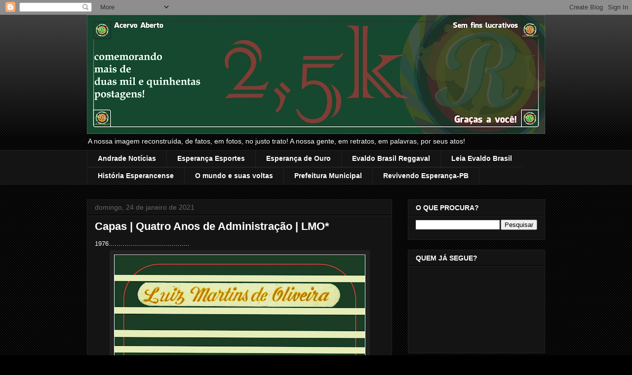

--- FILE ---
content_type: text/html; charset=UTF-8
request_url: https://www.xn--esperanareeditada-gsb.com/2010/01/artefato-32.html
body_size: 35832
content:
<!DOCTYPE html>
<html class='v2' dir='ltr' lang='pt-BR'>
<head>
<link href='https://www.blogger.com/static/v1/widgets/335934321-css_bundle_v2.css' rel='stylesheet' type='text/css'/>
<meta content='width=1100' name='viewport'/>
<meta content='text/html; charset=UTF-8' http-equiv='Content-Type'/>
<meta content='blogger' name='generator'/>
<link href='https://www.xn--esperanareeditada-gsb.com/favicon.ico' rel='icon' type='image/x-icon'/>
<link href='https://www.xn--esperanareeditada-gsb.com/2010/01/artefato-32.html' rel='canonical'/>
<link rel="alternate" type="application/atom+xml" title="Esperança Reeditada - Atom" href="https://www.xn--esperanareeditada-gsb.com/feeds/posts/default" />
<link rel="alternate" type="application/rss+xml" title="Esperança Reeditada - RSS" href="https://www.xn--esperanareeditada-gsb.com/feeds/posts/default?alt=rss" />
<link rel="service.post" type="application/atom+xml" title="Esperança Reeditada - Atom" href="https://www.blogger.com/feeds/5409019790783919947/posts/default" />

<link rel="alternate" type="application/atom+xml" title="Esperança Reeditada - Atom" href="https://www.xn--esperanareeditada-gsb.com/feeds/4530605794898517124/comments/default" />
<!--Can't find substitution for tag [blog.ieCssRetrofitLinks]-->
<link href='https://blogger.googleusercontent.com/img/b/R29vZ2xl/AVvXsEjvShBwjACUSlnGAiqkE-9cl2VJR226hZh5pfT-vIE6zppznWqaLBl774KvOZzZc27_EUJzYTgnlsMnDPvWQ3kyymMXlYG519SsDXD4i8-JBOKhXdb0laaOi2KrjJj5ACixles-yAr8ZmLn/w509-h761/0+i+Capas+Quatro+Anos+de+Administra%25C3%25A7%25C3%25A3o+LMO+A+LM+t.jpg' rel='image_src'/>
<meta content='https://www.xn--esperanareeditada-gsb.com/2010/01/artefato-32.html' property='og:url'/>
<meta content='Capas | Quatro Anos de Administração | LMO*' property='og:title'/>
<meta content='Preferencialmente dedicado ao registro das mudanças na paisagem urbana de Esperança, sua Zona Rural e seus arredores.' property='og:description'/>
<meta content='https://blogger.googleusercontent.com/img/b/R29vZ2xl/AVvXsEjvShBwjACUSlnGAiqkE-9cl2VJR226hZh5pfT-vIE6zppznWqaLBl774KvOZzZc27_EUJzYTgnlsMnDPvWQ3kyymMXlYG519SsDXD4i8-JBOKhXdb0laaOi2KrjJj5ACixles-yAr8ZmLn/w1200-h630-p-k-no-nu/0+i+Capas+Quatro+Anos+de+Administra%25C3%25A7%25C3%25A3o+LMO+A+LM+t.jpg' property='og:image'/>
<title>Esperança Reeditada: Capas | Quatro Anos de Administração | LMO*</title>
<style id='page-skin-1' type='text/css'><!--
/*
-----------------------------------------------
Blogger Template Style
Name:     Awesome Inc.
Designer: Tina Chen
URL:      tinachen.org
----------------------------------------------- */
/* Content
----------------------------------------------- */
body {
font: normal normal 13px Arial, Tahoma, Helvetica, FreeSans, sans-serif;
color: #ffffff;
background: #000000 url(https://resources.blogblog.com/blogblog/data/1kt/awesomeinc/body_background_dark.png) repeat scroll top left;
}
html body .content-outer {
min-width: 0;
max-width: 100%;
width: 100%;
}
a:link {
text-decoration: none;
color: #888888;
}
a:visited {
text-decoration: none;
color: #444444;
}
a:hover {
text-decoration: underline;
color: #cccccc;
}
.body-fauxcolumn-outer .cap-top {
position: absolute;
z-index: 1;
height: 276px;
width: 100%;
background: transparent url(https://resources.blogblog.com/blogblog/data/1kt/awesomeinc/body_gradient_dark.png) repeat-x scroll top left;
_background-image: none;
}
/* Columns
----------------------------------------------- */
.content-inner {
padding: 0;
}
.header-inner .section {
margin: 0 16px;
}
.tabs-inner .section {
margin: 0 16px;
}
.main-inner {
padding-top: 30px;
}
.main-inner .column-center-inner,
.main-inner .column-left-inner,
.main-inner .column-right-inner {
padding: 0 5px;
}
*+html body .main-inner .column-center-inner {
margin-top: -30px;
}
#layout .main-inner .column-center-inner {
margin-top: 0;
}
/* Header
----------------------------------------------- */
.header-outer {
margin: 0 0 0 0;
background: transparent none repeat scroll 0 0;
}
.Header h1 {
font: normal bold 40px Arial, Tahoma, Helvetica, FreeSans, sans-serif;
color: #ffffff;
text-shadow: 0 0 -1px #000000;
}
.Header h1 a {
color: #ffffff;
}
.Header .description {
font: normal normal 14px Arial, Tahoma, Helvetica, FreeSans, sans-serif;
color: #ffffff;
}
.header-inner .Header .titlewrapper,
.header-inner .Header .descriptionwrapper {
padding-left: 0;
padding-right: 0;
margin-bottom: 0;
}
.header-inner .Header .titlewrapper {
padding-top: 22px;
}
/* Tabs
----------------------------------------------- */
.tabs-outer {
overflow: hidden;
position: relative;
background: #141414 none repeat scroll 0 0;
}
#layout .tabs-outer {
overflow: visible;
}
.tabs-cap-top, .tabs-cap-bottom {
position: absolute;
width: 100%;
border-top: 1px solid #222222;
}
.tabs-cap-bottom {
bottom: 0;
}
.tabs-inner .widget li a {
display: inline-block;
margin: 0;
padding: .6em 1.5em;
font: normal bold 14px Arial, Tahoma, Helvetica, FreeSans, sans-serif;
color: #ffffff;
border-top: 1px solid #222222;
border-bottom: 1px solid #222222;
border-left: 1px solid #222222;
height: 16px;
line-height: 16px;
}
.tabs-inner .widget li:last-child a {
border-right: 1px solid #222222;
}
.tabs-inner .widget li.selected a, .tabs-inner .widget li a:hover {
background: #444444 none repeat-x scroll 0 -100px;
color: #ffffff;
}
/* Headings
----------------------------------------------- */
h2 {
font: normal bold 14px Arial, Tahoma, Helvetica, FreeSans, sans-serif;
color: #ffffff;
}
/* Widgets
----------------------------------------------- */
.main-inner .section {
margin: 0 27px;
padding: 0;
}
.main-inner .column-left-outer,
.main-inner .column-right-outer {
margin-top: 0;
}
#layout .main-inner .column-left-outer,
#layout .main-inner .column-right-outer {
margin-top: 0;
}
.main-inner .column-left-inner,
.main-inner .column-right-inner {
background: transparent none repeat 0 0;
-moz-box-shadow: 0 0 0 rgba(0, 0, 0, .2);
-webkit-box-shadow: 0 0 0 rgba(0, 0, 0, .2);
-goog-ms-box-shadow: 0 0 0 rgba(0, 0, 0, .2);
box-shadow: 0 0 0 rgba(0, 0, 0, .2);
-moz-border-radius: 0;
-webkit-border-radius: 0;
-goog-ms-border-radius: 0;
border-radius: 0;
}
#layout .main-inner .column-left-inner,
#layout .main-inner .column-right-inner {
margin-top: 0;
}
.sidebar .widget {
font: normal normal 14px Arial, Tahoma, Helvetica, FreeSans, sans-serif;
color: #ffffff;
}
.sidebar .widget a:link {
color: #888888;
}
.sidebar .widget a:visited {
color: #444444;
}
.sidebar .widget a:hover {
color: #cccccc;
}
.sidebar .widget h2 {
text-shadow: 0 0 -1px #000000;
}
.main-inner .widget {
background-color: #141414;
border: 1px solid #222222;
padding: 0 15px 15px;
margin: 20px -16px;
-moz-box-shadow: 0 0 0 rgba(0, 0, 0, .2);
-webkit-box-shadow: 0 0 0 rgba(0, 0, 0, .2);
-goog-ms-box-shadow: 0 0 0 rgba(0, 0, 0, .2);
box-shadow: 0 0 0 rgba(0, 0, 0, .2);
-moz-border-radius: 0;
-webkit-border-radius: 0;
-goog-ms-border-radius: 0;
border-radius: 0;
}
.main-inner .widget h2 {
margin: 0 -15px;
padding: .6em 15px .5em;
border-bottom: 1px solid #000000;
}
.footer-inner .widget h2 {
padding: 0 0 .4em;
border-bottom: 1px solid #000000;
}
.main-inner .widget h2 + div, .footer-inner .widget h2 + div {
border-top: 1px solid #222222;
padding-top: 8px;
}
.main-inner .widget .widget-content {
margin: 0 -15px;
padding: 7px 15px 0;
}
.main-inner .widget ul, .main-inner .widget #ArchiveList ul.flat {
margin: -8px -15px 0;
padding: 0;
list-style: none;
}
.main-inner .widget #ArchiveList {
margin: -8px 0 0;
}
.main-inner .widget ul li, .main-inner .widget #ArchiveList ul.flat li {
padding: .5em 15px;
text-indent: 0;
color: #666666;
border-top: 1px solid #222222;
border-bottom: 1px solid #000000;
}
.main-inner .widget #ArchiveList ul li {
padding-top: .25em;
padding-bottom: .25em;
}
.main-inner .widget ul li:first-child, .main-inner .widget #ArchiveList ul.flat li:first-child {
border-top: none;
}
.main-inner .widget ul li:last-child, .main-inner .widget #ArchiveList ul.flat li:last-child {
border-bottom: none;
}
.post-body {
position: relative;
}
.main-inner .widget .post-body ul {
padding: 0 2.5em;
margin: .5em 0;
list-style: disc;
}
.main-inner .widget .post-body ul li {
padding: 0.25em 0;
margin-bottom: .25em;
color: #ffffff;
border: none;
}
.footer-inner .widget ul {
padding: 0;
list-style: none;
}
.widget .zippy {
color: #666666;
}
/* Posts
----------------------------------------------- */
body .main-inner .Blog {
padding: 0;
margin-bottom: 1em;
background-color: transparent;
border: none;
-moz-box-shadow: 0 0 0 rgba(0, 0, 0, 0);
-webkit-box-shadow: 0 0 0 rgba(0, 0, 0, 0);
-goog-ms-box-shadow: 0 0 0 rgba(0, 0, 0, 0);
box-shadow: 0 0 0 rgba(0, 0, 0, 0);
}
.main-inner .section:last-child .Blog:last-child {
padding: 0;
margin-bottom: 1em;
}
.main-inner .widget h2.date-header {
margin: 0 -15px 1px;
padding: 0 0 0 0;
font: normal normal 14px Arial, Tahoma, Helvetica, FreeSans, sans-serif;
color: #666666;
background: transparent none no-repeat scroll top left;
border-top: 0 solid #222222;
border-bottom: 1px solid #000000;
-moz-border-radius-topleft: 0;
-moz-border-radius-topright: 0;
-webkit-border-top-left-radius: 0;
-webkit-border-top-right-radius: 0;
border-top-left-radius: 0;
border-top-right-radius: 0;
position: static;
bottom: 100%;
right: 15px;
text-shadow: 0 0 -1px #000000;
}
.main-inner .widget h2.date-header span {
font: normal normal 14px Arial, Tahoma, Helvetica, FreeSans, sans-serif;
display: block;
padding: .5em 15px;
border-left: 0 solid #222222;
border-right: 0 solid #222222;
}
.date-outer {
position: relative;
margin: 30px 0 20px;
padding: 0 15px;
background-color: #141414;
border: 1px solid #222222;
-moz-box-shadow: 0 0 0 rgba(0, 0, 0, .2);
-webkit-box-shadow: 0 0 0 rgba(0, 0, 0, .2);
-goog-ms-box-shadow: 0 0 0 rgba(0, 0, 0, .2);
box-shadow: 0 0 0 rgba(0, 0, 0, .2);
-moz-border-radius: 0;
-webkit-border-radius: 0;
-goog-ms-border-radius: 0;
border-radius: 0;
}
.date-outer:first-child {
margin-top: 0;
}
.date-outer:last-child {
margin-bottom: 20px;
-moz-border-radius-bottomleft: 0;
-moz-border-radius-bottomright: 0;
-webkit-border-bottom-left-radius: 0;
-webkit-border-bottom-right-radius: 0;
-goog-ms-border-bottom-left-radius: 0;
-goog-ms-border-bottom-right-radius: 0;
border-bottom-left-radius: 0;
border-bottom-right-radius: 0;
}
.date-posts {
margin: 0 -15px;
padding: 0 15px;
clear: both;
}
.post-outer, .inline-ad {
border-top: 1px solid #222222;
margin: 0 -15px;
padding: 15px 15px;
}
.post-outer {
padding-bottom: 10px;
}
.post-outer:first-child {
padding-top: 0;
border-top: none;
}
.post-outer:last-child, .inline-ad:last-child {
border-bottom: none;
}
.post-body {
position: relative;
}
.post-body img {
padding: 8px;
background: #222222;
border: 1px solid transparent;
-moz-box-shadow: 0 0 0 rgba(0, 0, 0, .2);
-webkit-box-shadow: 0 0 0 rgba(0, 0, 0, .2);
box-shadow: 0 0 0 rgba(0, 0, 0, .2);
-moz-border-radius: 0;
-webkit-border-radius: 0;
border-radius: 0;
}
h3.post-title, h4 {
font: normal bold 22px Arial, Tahoma, Helvetica, FreeSans, sans-serif;
color: #ffffff;
}
h3.post-title a {
font: normal bold 22px Arial, Tahoma, Helvetica, FreeSans, sans-serif;
color: #ffffff;
}
h3.post-title a:hover {
color: #cccccc;
text-decoration: underline;
}
.post-header {
margin: 0 0 1em;
}
.post-body {
line-height: 1.4;
}
.post-outer h2 {
color: #ffffff;
}
.post-footer {
margin: 1.5em 0 0;
}
#blog-pager {
padding: 15px;
font-size: 120%;
background-color: #141414;
border: 1px solid #222222;
-moz-box-shadow: 0 0 0 rgba(0, 0, 0, .2);
-webkit-box-shadow: 0 0 0 rgba(0, 0, 0, .2);
-goog-ms-box-shadow: 0 0 0 rgba(0, 0, 0, .2);
box-shadow: 0 0 0 rgba(0, 0, 0, .2);
-moz-border-radius: 0;
-webkit-border-radius: 0;
-goog-ms-border-radius: 0;
border-radius: 0;
-moz-border-radius-topleft: 0;
-moz-border-radius-topright: 0;
-webkit-border-top-left-radius: 0;
-webkit-border-top-right-radius: 0;
-goog-ms-border-top-left-radius: 0;
-goog-ms-border-top-right-radius: 0;
border-top-left-radius: 0;
border-top-right-radius-topright: 0;
margin-top: 1em;
}
.blog-feeds, .post-feeds {
margin: 1em 0;
text-align: center;
color: #ffffff;
}
.blog-feeds a, .post-feeds a {
color: #888888;
}
.blog-feeds a:visited, .post-feeds a:visited {
color: #444444;
}
.blog-feeds a:hover, .post-feeds a:hover {
color: #cccccc;
}
.post-outer .comments {
margin-top: 2em;
}
/* Comments
----------------------------------------------- */
.comments .comments-content .icon.blog-author {
background-repeat: no-repeat;
background-image: url([data-uri]);
}
.comments .comments-content .loadmore a {
border-top: 1px solid #222222;
border-bottom: 1px solid #222222;
}
.comments .continue {
border-top: 2px solid #222222;
}
/* Footer
----------------------------------------------- */
.footer-outer {
margin: -0 0 -1px;
padding: 0 0 0;
color: #ffffff;
overflow: hidden;
}
.footer-fauxborder-left {
border-top: 1px solid #222222;
background: #141414 none repeat scroll 0 0;
-moz-box-shadow: 0 0 0 rgba(0, 0, 0, .2);
-webkit-box-shadow: 0 0 0 rgba(0, 0, 0, .2);
-goog-ms-box-shadow: 0 0 0 rgba(0, 0, 0, .2);
box-shadow: 0 0 0 rgba(0, 0, 0, .2);
margin: 0 -0;
}
/* Mobile
----------------------------------------------- */
body.mobile {
background-size: auto;
}
.mobile .body-fauxcolumn-outer {
background: transparent none repeat scroll top left;
}
*+html body.mobile .main-inner .column-center-inner {
margin-top: 0;
}
.mobile .main-inner .widget {
padding: 0 0 15px;
}
.mobile .main-inner .widget h2 + div,
.mobile .footer-inner .widget h2 + div {
border-top: none;
padding-top: 0;
}
.mobile .footer-inner .widget h2 {
padding: 0.5em 0;
border-bottom: none;
}
.mobile .main-inner .widget .widget-content {
margin: 0;
padding: 7px 0 0;
}
.mobile .main-inner .widget ul,
.mobile .main-inner .widget #ArchiveList ul.flat {
margin: 0 -15px 0;
}
.mobile .main-inner .widget h2.date-header {
right: 0;
}
.mobile .date-header span {
padding: 0.4em 0;
}
.mobile .date-outer:first-child {
margin-bottom: 0;
border: 1px solid #222222;
-moz-border-radius-topleft: 0;
-moz-border-radius-topright: 0;
-webkit-border-top-left-radius: 0;
-webkit-border-top-right-radius: 0;
-goog-ms-border-top-left-radius: 0;
-goog-ms-border-top-right-radius: 0;
border-top-left-radius: 0;
border-top-right-radius: 0;
}
.mobile .date-outer {
border-color: #222222;
border-width: 0 1px 1px;
}
.mobile .date-outer:last-child {
margin-bottom: 0;
}
.mobile .main-inner {
padding: 0;
}
.mobile .header-inner .section {
margin: 0;
}
.mobile .post-outer, .mobile .inline-ad {
padding: 5px 0;
}
.mobile .tabs-inner .section {
margin: 0 10px;
}
.mobile .main-inner .widget h2 {
margin: 0;
padding: 0;
}
.mobile .main-inner .widget h2.date-header span {
padding: 0;
}
.mobile .main-inner .widget .widget-content {
margin: 0;
padding: 7px 0 0;
}
.mobile #blog-pager {
border: 1px solid transparent;
background: #141414 none repeat scroll 0 0;
}
.mobile .main-inner .column-left-inner,
.mobile .main-inner .column-right-inner {
background: transparent none repeat 0 0;
-moz-box-shadow: none;
-webkit-box-shadow: none;
-goog-ms-box-shadow: none;
box-shadow: none;
}
.mobile .date-posts {
margin: 0;
padding: 0;
}
.mobile .footer-fauxborder-left {
margin: 0;
border-top: inherit;
}
.mobile .main-inner .section:last-child .Blog:last-child {
margin-bottom: 0;
}
.mobile-index-contents {
color: #ffffff;
}
.mobile .mobile-link-button {
background: #888888 none repeat scroll 0 0;
}
.mobile-link-button a:link, .mobile-link-button a:visited {
color: #ffffff;
}
.mobile .tabs-inner .PageList .widget-content {
background: transparent;
border-top: 1px solid;
border-color: #222222;
color: #ffffff;
}
.mobile .tabs-inner .PageList .widget-content .pagelist-arrow {
border-left: 1px solid #222222;
}

--></style>
<style id='template-skin-1' type='text/css'><!--
body {
min-width: 960px;
}
.content-outer, .content-fauxcolumn-outer, .region-inner {
min-width: 960px;
max-width: 960px;
_width: 960px;
}
.main-inner .columns {
padding-left: 0;
padding-right: 310px;
}
.main-inner .fauxcolumn-center-outer {
left: 0;
right: 310px;
/* IE6 does not respect left and right together */
_width: expression(this.parentNode.offsetWidth -
parseInt("0") -
parseInt("310px") + 'px');
}
.main-inner .fauxcolumn-left-outer {
width: 0;
}
.main-inner .fauxcolumn-right-outer {
width: 310px;
}
.main-inner .column-left-outer {
width: 0;
right: 100%;
margin-left: -0;
}
.main-inner .column-right-outer {
width: 310px;
margin-right: -310px;
}
#layout {
min-width: 0;
}
#layout .content-outer {
min-width: 0;
width: 800px;
}
#layout .region-inner {
min-width: 0;
width: auto;
}
body#layout div.add_widget {
padding: 8px;
}
body#layout div.add_widget a {
margin-left: 32px;
}
--></style>
<link href='https://www.blogger.com/dyn-css/authorization.css?targetBlogID=5409019790783919947&amp;zx=1657de12-0b63-4a84-8392-96decfc57cda' media='none' onload='if(media!=&#39;all&#39;)media=&#39;all&#39;' rel='stylesheet'/><noscript><link href='https://www.blogger.com/dyn-css/authorization.css?targetBlogID=5409019790783919947&amp;zx=1657de12-0b63-4a84-8392-96decfc57cda' rel='stylesheet'/></noscript>
<meta name='google-adsense-platform-account' content='ca-host-pub-1556223355139109'/>
<meta name='google-adsense-platform-domain' content='blogspot.com'/>

<script async src="https://pagead2.googlesyndication.com/pagead/js/adsbygoogle.js?client=ca-pub-6349818838384632&host=ca-host-pub-1556223355139109" crossorigin="anonymous"></script>

<!-- data-ad-client=ca-pub-6349818838384632 -->

</head>
<body class='loading variant-dark'>
<div class='navbar section' id='navbar' name='Navbar'><div class='widget Navbar' data-version='1' id='Navbar1'><script type="text/javascript">
    function setAttributeOnload(object, attribute, val) {
      if(window.addEventListener) {
        window.addEventListener('load',
          function(){ object[attribute] = val; }, false);
      } else {
        window.attachEvent('onload', function(){ object[attribute] = val; });
      }
    }
  </script>
<div id="navbar-iframe-container"></div>
<script type="text/javascript" src="https://apis.google.com/js/platform.js"></script>
<script type="text/javascript">
      gapi.load("gapi.iframes:gapi.iframes.style.bubble", function() {
        if (gapi.iframes && gapi.iframes.getContext) {
          gapi.iframes.getContext().openChild({
              url: 'https://www.blogger.com/navbar/5409019790783919947?po\x3d4530605794898517124\x26origin\x3dhttps://www.xn--esperanareeditada-gsb.com',
              where: document.getElementById("navbar-iframe-container"),
              id: "navbar-iframe"
          });
        }
      });
    </script><script type="text/javascript">
(function() {
var script = document.createElement('script');
script.type = 'text/javascript';
script.src = '//pagead2.googlesyndication.com/pagead/js/google_top_exp.js';
var head = document.getElementsByTagName('head')[0];
if (head) {
head.appendChild(script);
}})();
</script>
</div></div>
<div class='body-fauxcolumns'>
<div class='fauxcolumn-outer body-fauxcolumn-outer'>
<div class='cap-top'>
<div class='cap-left'></div>
<div class='cap-right'></div>
</div>
<div class='fauxborder-left'>
<div class='fauxborder-right'></div>
<div class='fauxcolumn-inner'>
</div>
</div>
<div class='cap-bottom'>
<div class='cap-left'></div>
<div class='cap-right'></div>
</div>
</div>
</div>
<div class='content'>
<div class='content-fauxcolumns'>
<div class='fauxcolumn-outer content-fauxcolumn-outer'>
<div class='cap-top'>
<div class='cap-left'></div>
<div class='cap-right'></div>
</div>
<div class='fauxborder-left'>
<div class='fauxborder-right'></div>
<div class='fauxcolumn-inner'>
</div>
</div>
<div class='cap-bottom'>
<div class='cap-left'></div>
<div class='cap-right'></div>
</div>
</div>
</div>
<div class='content-outer'>
<div class='content-cap-top cap-top'>
<div class='cap-left'></div>
<div class='cap-right'></div>
</div>
<div class='fauxborder-left content-fauxborder-left'>
<div class='fauxborder-right content-fauxborder-right'></div>
<div class='content-inner'>
<header>
<div class='header-outer'>
<div class='header-cap-top cap-top'>
<div class='cap-left'></div>
<div class='cap-right'></div>
</div>
<div class='fauxborder-left header-fauxborder-left'>
<div class='fauxborder-right header-fauxborder-right'></div>
<div class='region-inner header-inner'>
<div class='header section' id='header' name='Cabeçalho'><div class='widget Header' data-version='1' id='Header1'>
<div id='header-inner'>
<a href='https://www.xn--esperanareeditada-gsb.com/' style='display: block'>
<img alt='Esperança Reeditada' height='241px; ' id='Header1_headerimg' src='https://blogger.googleusercontent.com/img/a/AVvXsEixXbsirROe36l7Z81su0oSVgZjpkPxWGSUUiufQuYu345wqL23RIX60yhmxjXcEGEyWQrfc-Cc6NQR6PU--0EC1gT6RniJaaZX55uUiD5SezOFYRIjaSAOxtqHwivgX2PQ2GH53T4h0YxrMXXqGSEvNqwxqhv2-H4cVJ9UQ3KEf3Na8ubijBSCOZcmEiiu=s928' style='display: block' width='928px; '/>
</a>
<div class='descriptionwrapper'>
<p class='description'><span>A nossa imagem reconstruída, de fatos, em fotos, no justo trato! A nossa gente, em retratos, em palavras, por seus atos!</span></p>
</div>
</div>
</div></div>
</div>
</div>
<div class='header-cap-bottom cap-bottom'>
<div class='cap-left'></div>
<div class='cap-right'></div>
</div>
</div>
</header>
<div class='tabs-outer'>
<div class='tabs-cap-top cap-top'>
<div class='cap-left'></div>
<div class='cap-right'></div>
</div>
<div class='fauxborder-left tabs-fauxborder-left'>
<div class='fauxborder-right tabs-fauxborder-right'></div>
<div class='region-inner tabs-inner'>
<div class='tabs section' id='crosscol' name='Entre colunas'><div class='widget PageList' data-version='1' id='PageList1'>
<h2>Páginas</h2>
<div class='widget-content'>
<ul>
<li>
<a href='https://andradenoticias.blogspot.com/'>Andrade Notícias</a>
</li>
<li>
<a href='https://esperancaesporte.blogspot.com/'>Esperança Esportes</a>
</li>
<li>
<a href='http://esperancadeouro2.blogspot.com/'>Esperança de Ouro</a>
</li>
<li>
<a href='https://www.youtube.com/channel/UCFm-qvRK4Tkb_iD8q42rYQg'>Evaldo Brasil Reggaval</a>
</li>
<li>
<a href='https://www.calameo.com/accounts/2574611'>Leia Evaldo Brasil</a>
</li>
<li>
<a href='https://historiaesperancense.blogspot.com/'>História Esperancense</a>
</li>
<li>
<a href='http://asvoltasqueomundodar.blogspot.com/'>O mundo e suas voltas</a>
</li>
<li>
<a href='https://www.esperanca.pb.gov.br/public/'>Prefeitura Municipal</a>
</li>
<li>
<a href='http://revivendoesperancapb.blogspot.com/'>Revivendo Esperança-PB</a>
</li>
</ul>
<div class='clear'></div>
</div>
</div></div>
<div class='tabs no-items section' id='crosscol-overflow' name='Cross-Column 2'></div>
</div>
</div>
<div class='tabs-cap-bottom cap-bottom'>
<div class='cap-left'></div>
<div class='cap-right'></div>
</div>
</div>
<div class='main-outer'>
<div class='main-cap-top cap-top'>
<div class='cap-left'></div>
<div class='cap-right'></div>
</div>
<div class='fauxborder-left main-fauxborder-left'>
<div class='fauxborder-right main-fauxborder-right'></div>
<div class='region-inner main-inner'>
<div class='columns fauxcolumns'>
<div class='fauxcolumn-outer fauxcolumn-center-outer'>
<div class='cap-top'>
<div class='cap-left'></div>
<div class='cap-right'></div>
</div>
<div class='fauxborder-left'>
<div class='fauxborder-right'></div>
<div class='fauxcolumn-inner'>
</div>
</div>
<div class='cap-bottom'>
<div class='cap-left'></div>
<div class='cap-right'></div>
</div>
</div>
<div class='fauxcolumn-outer fauxcolumn-left-outer'>
<div class='cap-top'>
<div class='cap-left'></div>
<div class='cap-right'></div>
</div>
<div class='fauxborder-left'>
<div class='fauxborder-right'></div>
<div class='fauxcolumn-inner'>
</div>
</div>
<div class='cap-bottom'>
<div class='cap-left'></div>
<div class='cap-right'></div>
</div>
</div>
<div class='fauxcolumn-outer fauxcolumn-right-outer'>
<div class='cap-top'>
<div class='cap-left'></div>
<div class='cap-right'></div>
</div>
<div class='fauxborder-left'>
<div class='fauxborder-right'></div>
<div class='fauxcolumn-inner'>
</div>
</div>
<div class='cap-bottom'>
<div class='cap-left'></div>
<div class='cap-right'></div>
</div>
</div>
<!-- corrects IE6 width calculation -->
<div class='columns-inner'>
<div class='column-center-outer'>
<div class='column-center-inner'>
<div class='main section' id='main' name='Principal'><div class='widget Blog' data-version='1' id='Blog1'>
<div class='blog-posts hfeed'>

          <div class="date-outer">
        
<h2 class='date-header'><span>domingo, 24 de janeiro de 2021</span></h2>

          <div class="date-posts">
        
<div class='post-outer'>
<div class='post hentry uncustomized-post-template' itemprop='blogPost' itemscope='itemscope' itemtype='http://schema.org/BlogPosting'>
<meta content='https://blogger.googleusercontent.com/img/b/R29vZ2xl/AVvXsEjvShBwjACUSlnGAiqkE-9cl2VJR226hZh5pfT-vIE6zppznWqaLBl774KvOZzZc27_EUJzYTgnlsMnDPvWQ3kyymMXlYG519SsDXD4i8-JBOKhXdb0laaOi2KrjJj5ACixles-yAr8ZmLn/w509-h761/0+i+Capas+Quatro+Anos+de+Administra%25C3%25A7%25C3%25A3o+LMO+A+LM+t.jpg' itemprop='image_url'/>
<meta content='5409019790783919947' itemprop='blogId'/>
<meta content='4530605794898517124' itemprop='postId'/>
<a name='4530605794898517124'></a>
<h3 class='post-title entry-title' itemprop='name'>
Capas | Quatro Anos de Administração | LMO*
</h3>
<div class='post-header'>
<div class='post-header-line-1'></div>
</div>
<div class='post-body entry-content' id='post-body-4530605794898517124' itemprop='description articleBody'>
<span style="font-family: inherit;">1976.........................................</span><table align="center" cellpadding="0" cellspacing="0" class="tr-caption-container" style="margin-left: auto; margin-right: auto;"><tbody><tr><td style="text-align: center;"><a href="https://blogger.googleusercontent.com/img/b/R29vZ2xl/AVvXsEjvShBwjACUSlnGAiqkE-9cl2VJR226hZh5pfT-vIE6zppznWqaLBl774KvOZzZc27_EUJzYTgnlsMnDPvWQ3kyymMXlYG519SsDXD4i8-JBOKhXdb0laaOi2KrjJj5ACixles-yAr8ZmLn/s1774/0+i+Capas+Quatro+Anos+de+Administra%25C3%25A7%25C3%25A3o+LMO+A+LM+t.jpg" style="margin-left: auto; margin-right: auto;"><span style="font-family: inherit;"><img border="0" data-original-height="1774" data-original-width="1184" height="761" src="https://blogger.googleusercontent.com/img/b/R29vZ2xl/AVvXsEjvShBwjACUSlnGAiqkE-9cl2VJR226hZh5pfT-vIE6zppznWqaLBl774KvOZzZc27_EUJzYTgnlsMnDPvWQ3kyymMXlYG519SsDXD4i8-JBOKhXdb0laaOi2KrjJj5ACixles-yAr8ZmLn/w509-h761/0+i+Capas+Quatro+Anos+de+Administra%25C3%25A7%25C3%25A3o+LMO+A+LM+t.jpg" width="509" /></span></a></td></tr><tr><td class="tr-caption" style="text-align: center;"><span style="font-family: inherit;">...</span></td></tr></tbody></table><div><div style="text-align: center;"><span style="font-family: inherit;">SD Publicação em livreto das obras do segundo mandato de *Luiz Martins de Oliveira.&nbsp;</span></div><div style="text-align: center;"><span style="font-family: inherit;">&nbsp;ACERVO: Luiz Martins. TRATO: Evaldo Brasil.</span></div></div>
<div style='clear: both;'></div>
</div>
<div class='post-footer'>
<div class='post-footer-line post-footer-line-1'>
<span class='post-author vcard'>
</span>
<span class='post-timestamp'>
-
<meta content='https://www.xn--esperanareeditada-gsb.com/2010/01/artefato-32.html' itemprop='url'/>
<a class='timestamp-link' href='https://www.xn--esperanareeditada-gsb.com/2010/01/artefato-32.html' rel='bookmark' title='permanent link'><abbr class='published' itemprop='datePublished' title='2021-01-24T02:20:00-03:00'>janeiro 24, 2021</abbr></a>
</span>
<span class='post-comment-link'>
</span>
<span class='post-icons'>
</span>
<div class='post-share-buttons goog-inline-block'>
<a class='goog-inline-block share-button sb-email' href='https://www.blogger.com/share-post.g?blogID=5409019790783919947&postID=4530605794898517124&target=email' target='_blank' title='Enviar por e-mail'><span class='share-button-link-text'>Enviar por e-mail</span></a><a class='goog-inline-block share-button sb-blog' href='https://www.blogger.com/share-post.g?blogID=5409019790783919947&postID=4530605794898517124&target=blog' onclick='window.open(this.href, "_blank", "height=270,width=475"); return false;' target='_blank' title='Postar no blog!'><span class='share-button-link-text'>Postar no blog!</span></a><a class='goog-inline-block share-button sb-twitter' href='https://www.blogger.com/share-post.g?blogID=5409019790783919947&postID=4530605794898517124&target=twitter' target='_blank' title='Compartilhar no X'><span class='share-button-link-text'>Compartilhar no X</span></a><a class='goog-inline-block share-button sb-facebook' href='https://www.blogger.com/share-post.g?blogID=5409019790783919947&postID=4530605794898517124&target=facebook' onclick='window.open(this.href, "_blank", "height=430,width=640"); return false;' target='_blank' title='Compartilhar no Facebook'><span class='share-button-link-text'>Compartilhar no Facebook</span></a><a class='goog-inline-block share-button sb-pinterest' href='https://www.blogger.com/share-post.g?blogID=5409019790783919947&postID=4530605794898517124&target=pinterest' target='_blank' title='Compartilhar com o Pinterest'><span class='share-button-link-text'>Compartilhar com o Pinterest</span></a>
</div>
</div>
<div class='post-footer-line post-footer-line-2'>
<span class='post-labels'>
Labels:
<a href='https://www.xn--esperanareeditada-gsb.com/search/label/0A70' rel='tag'>0A70</a>,
<a href='https://www.xn--esperanareeditada-gsb.com/search/label/1976' rel='tag'>1976</a>,
<a href='https://www.xn--esperanareeditada-gsb.com/search/label/Capas' rel='tag'>Capas</a>,
<a href='https://www.xn--esperanareeditada-gsb.com/search/label/Luiz%20Martins' rel='tag'>Luiz Martins</a>
</span>
</div>
<div class='post-footer-line post-footer-line-3'>
<span class='post-location'>
</span>
</div>
</div>
</div>
<div class='comments' id='comments'>
<a name='comments'></a>
<h4>Nenhum comentário:</h4>
<div id='Blog1_comments-block-wrapper'>
<dl class='avatar-comment-indent' id='comments-block'>
</dl>
</div>
<p class='comment-footer'>
<div class='comment-form'>
<a name='comment-form'></a>
<h4 id='comment-post-message'>Postar um comentário</h4>
<p>Nossa história agradece as suas colaborações. Continue participando deste trabalho colaborativo.</p>
<a href='https://www.blogger.com/comment/frame/5409019790783919947?po=4530605794898517124&hl=pt-BR&saa=85391&origin=https://www.xn--esperanareeditada-gsb.com' id='comment-editor-src'></a>
<iframe allowtransparency='true' class='blogger-iframe-colorize blogger-comment-from-post' frameborder='0' height='410px' id='comment-editor' name='comment-editor' src='' width='100%'></iframe>
<script src='https://www.blogger.com/static/v1/jsbin/1345082660-comment_from_post_iframe.js' type='text/javascript'></script>
<script type='text/javascript'>
      BLOG_CMT_createIframe('https://www.blogger.com/rpc_relay.html');
    </script>
</div>
</p>
</div>
</div>

        </div></div>
      
</div>
<div class='blog-pager' id='blog-pager'>
<span id='blog-pager-newer-link'>
<a class='blog-pager-newer-link' href='https://www.xn--esperanareeditada-gsb.com/2021/01/times-os-gordos-ntnt.html' id='Blog1_blog-pager-newer-link' title='Postagem mais recente'>Postagem mais recente</a>
</span>
<span id='blog-pager-older-link'>
<a class='blog-pager-older-link' href='https://www.xn--esperanareeditada-gsb.com/2021/01/religiao-capela-do-lagedao-srn.html' id='Blog1_blog-pager-older-link' title='Postagem mais antiga'>Postagem mais antiga</a>
</span>
<a class='home-link' href='https://www.xn--esperanareeditada-gsb.com/'>Página inicial</a>
</div>
<div class='clear'></div>
<div class='post-feeds'>
<div class='feed-links'>
Assinar:
<a class='feed-link' href='https://www.xn--esperanareeditada-gsb.com/feeds/4530605794898517124/comments/default' target='_blank' type='application/atom+xml'>Postar comentários (Atom)</a>
</div>
</div>
</div><div class='widget FeaturedPost' data-version='1' id='FeaturedPost1'>
<div class='post-summary'>
<h3><a href='https://www.xn--esperanareeditada-gsb.com/2026/01/especial-ala-ursas-26d12.html'>Especial | Ala-ursas | 26D12</a></h3>
<p>
2026........................................... ... 12JAN A ala-ursa do Portal está de volta... FOTO&amp;TRATO: Evaldo Brasil . ...............
</p>
<img class='image' src='https://blogger.googleusercontent.com/img/b/R29vZ2xl/AVvXsEhl74K_ZUsFMcTYY09Fn_WMHq0_HGNX02vzqQQ3Yo7u6csw4weJmR04l-NJWsAkHSOHBC0x8Cfas1OTRJF22_4hoONFpRRQbOnLzWBijzi8CUyKNJKV99WKpfV6JKCSus77g5e_bn39H5psVvEz-w9sN_l_s4HOGhpk8_m8FfZNdcJPIHTNJivAasLlOo0p/w550-h343/Ala-ursa%20PTL%202026.11%2012JAN2026%202%20t%20blog%201.jpg'/>
</div>
<style type='text/css'>
    .image {
      width: 100%;
    }
  </style>
<div class='clear'></div>
</div><div class='widget PopularPosts' data-version='1' id='PopularPosts1'>
<div class='widget-content popular-posts'>
<ul>
<li>
<div class='item-content'>
<div class='item-thumbnail'>
<a href='https://www.xn--esperanareeditada-gsb.com/2021/06/poema-amizade-vcev.html' target='_blank'>
<img alt='' border='0' src='https://blogger.googleusercontent.com/img/b/R29vZ2xl/AVvXsEiznzoXbqYf6l4L3ejTUYQk196OGjoNCDvGIPv_tqv8Hezel2YCLlHlLluOV1inKOA64k9w3PY-Y-SXuBaFMZ0gJq68816UtZ7dzPi3GVY2JbHh1yc6J6t64CQLPxowbErfKMLwhCyycXC9/w72-h72-p-k-no-nu/2021+Poema+Amizade+VCEV+13MAI2021+EV+t.jpg'/>
</a>
</div>
<div class='item-title'><a href='https://www.xn--esperanareeditada-gsb.com/2021/06/poema-amizade-vcev.html'>Poema | Amizade | VCEV*</a></div>
<div class='item-snippet'>2021........................................ ... 13MAI *Vital Carvalho, por Egberto Vital o parentesco é inegável e a influência intelectual...</div>
</div>
<div style='clear: both;'></div>
</li>
<li>
<div class='item-content'>
<div class='item-thumbnail'>
<a href='https://www.xn--esperanareeditada-gsb.com/2025/03/logradouros-leovelgidio-m-de-maria-rbp.html' target='_blank'>
<img alt='' border='0' src='https://blogger.googleusercontent.com/img/b/R29vZ2xl/AVvXsEif-3Rc69i7mI01TJSSetmDIppDeqqiCS7XUsBgApiWfSzswcwD4aOgPKC2e7-djSkzJQ-OeeKo8UT7NOgD9LYCk-EZ76e8BbvP09gcHUk1LXbi420XFWG-E14iUEJaHDUSJivkIdbHys7J4dOUuZHtJWIJ25Lw9cQkB67R_z4zOs85_dTDk7prA9srlCWS/w72-h72-p-k-no-nu/0%20a%20Log%20Rua%20Leovelg%C3%ADdio%20M.%20de%20Maria%202013-2016%20Secom%20PME%20t.jpg'/>
</a>
</div>
<div class='item-title'><a href='https://www.xn--esperanareeditada-gsb.com/2025/03/logradouros-leovelgidio-m-de-maria-rbp.html'>Logradouros | Leovelgídio M. de Maria | RBP*</a></div>
<div class='item-snippet'>SD........................................ ... SD De quando as *ruas do bairro Portal receberam melhoramentos na gestão Anderson Monteiro (2...</div>
</div>
<div style='clear: both;'></div>
</li>
<li>
<div class='item-content'>
<div class='item-thumbnail'>
<a href='https://www.xn--esperanareeditada-gsb.com/2025/03/logradouros-quintino-bocaiuva-pad.html' target='_blank'>
<img alt='' border='0' src='https://blogger.googleusercontent.com/img/b/R29vZ2xl/AVvXsEjeQigpDZp0Y5ChauoOQpISvxt4vS7wKH_u0yOqa3PdVJGg5Jpxh1CidHfPJ6tRljeUz9Ha4iZ5-7pOznMzoFq9DZM7DkoPmqE7aN6ItL-PondzHJIdfjCY4ddsQescln8mUPQcJv6q-h6nygy1ctoOfYnoE0MMgoMgJ50NJ2tOSvhBe5t_MlI8vaxxydEY/w72-h72-p-k-no-nu/0%20a%20Log%20Rua%20Quintino%20Bocaiuva%20PAD%2009FEV2023%20EPC%20t.jpg'/>
</a>
</div>
<div class='item-title'><a href='https://www.xn--esperanareeditada-gsb.com/2025/03/logradouros-quintino-bocaiuva-pad.html'>Logradouros | Quintino Bocaiuva | PAD*</a></div>
<div class='item-snippet'>2023.............................................. ... 09FEV Fim de tarde visto do início da Rua Quintino Bocaiuva, que se confunde com a *P...</div>
</div>
<div style='clear: both;'></div>
</li>
</ul>
<div class='clear'></div>
</div>
</div></div>
</div>
</div>
<div class='column-left-outer'>
<div class='column-left-inner'>
<aside>
</aside>
</div>
</div>
<div class='column-right-outer'>
<div class='column-right-inner'>
<aside>
<div class='sidebar section' id='sidebar-right-1'><div class='widget BlogSearch' data-version='1' id='BlogSearch1'>
<h2 class='title'>O QUE PROCURA?</h2>
<div class='widget-content'>
<div id='BlogSearch1_form'>
<form action='https://www.xn--esperanareeditada-gsb.com/search' class='gsc-search-box' target='_top'>
<table cellpadding='0' cellspacing='0' class='gsc-search-box'>
<tbody>
<tr>
<td class='gsc-input'>
<input autocomplete='off' class='gsc-input' name='q' size='10' title='search' type='text' value=''/>
</td>
<td class='gsc-search-button'>
<input class='gsc-search-button' title='search' type='submit' value='Pesquisar'/>
</td>
</tr>
</tbody>
</table>
</form>
</div>
</div>
<div class='clear'></div>
</div><div class='widget Followers' data-version='1' id='Followers1'>
<h2 class='title'>QUEM JÁ SEGUE?</h2>
<div class='widget-content'>
<div id='Followers1-wrapper'>
<div style='margin-right:2px;'>
<div><script type="text/javascript" src="https://apis.google.com/js/platform.js"></script>
<div id="followers-iframe-container"></div>
<script type="text/javascript">
    window.followersIframe = null;
    function followersIframeOpen(url) {
      gapi.load("gapi.iframes", function() {
        if (gapi.iframes && gapi.iframes.getContext) {
          window.followersIframe = gapi.iframes.getContext().openChild({
            url: url,
            where: document.getElementById("followers-iframe-container"),
            messageHandlersFilter: gapi.iframes.CROSS_ORIGIN_IFRAMES_FILTER,
            messageHandlers: {
              '_ready': function(obj) {
                window.followersIframe.getIframeEl().height = obj.height;
              },
              'reset': function() {
                window.followersIframe.close();
                followersIframeOpen("https://www.blogger.com/followers/frame/5409019790783919947?colors\x3dCgt0cmFuc3BhcmVudBILdHJhbnNwYXJlbnQaByNmZmZmZmYiByM4ODg4ODgqByMwMDAwMDAyByNmZmZmZmY6ByNmZmZmZmZCByM4ODg4ODhKByM2NjY2NjZSByM4ODg4ODhaC3RyYW5zcGFyZW50\x26pageSize\x3d21\x26hl\x3dpt-BR\x26origin\x3dhttps://www.xn--esperanareeditada-gsb.com");
              },
              'open': function(url) {
                window.followersIframe.close();
                followersIframeOpen(url);
              }
            }
          });
        }
      });
    }
    followersIframeOpen("https://www.blogger.com/followers/frame/5409019790783919947?colors\x3dCgt0cmFuc3BhcmVudBILdHJhbnNwYXJlbnQaByNmZmZmZmYiByM4ODg4ODgqByMwMDAwMDAyByNmZmZmZmY6ByNmZmZmZmZCByM4ODg4ODhKByM2NjY2NjZSByM4ODg4ODhaC3RyYW5zcGFyZW50\x26pageSize\x3d21\x26hl\x3dpt-BR\x26origin\x3dhttps://www.xn--esperanareeditada-gsb.com");
  </script></div>
</div>
</div>
<div class='clear'></div>
</div>
</div><div class='widget BlogArchive' data-version='1' id='BlogArchive1'>
<h2>POSTAGENS</h2>
<div class='widget-content'>
<div id='ArchiveList'>
<div id='BlogArchive1_ArchiveList'>
<ul class='hierarchy'>
<li class='archivedate collapsed'>
<a class='toggle' href='javascript:void(0)'>
<span class='zippy'>

        &#9658;&#160;
      
</span>
</a>
<a class='post-count-link' href='https://www.xn--esperanareeditada-gsb.com/1970/'>
1970
</a>
<span class='post-count' dir='ltr'>(1)</span>
<ul class='hierarchy'>
<li class='archivedate collapsed'>
<a class='toggle' href='javascript:void(0)'>
<span class='zippy'>

        &#9658;&#160;
      
</span>
</a>
<a class='post-count-link' href='https://www.xn--esperanareeditada-gsb.com/1970/02/'>
fevereiro 1970
</a>
<span class='post-count' dir='ltr'>(1)</span>
</li>
</ul>
</li>
</ul>
<ul class='hierarchy'>
<li class='archivedate collapsed'>
<a class='toggle' href='javascript:void(0)'>
<span class='zippy'>

        &#9658;&#160;
      
</span>
</a>
<a class='post-count-link' href='https://www.xn--esperanareeditada-gsb.com/1971/'>
1971
</a>
<span class='post-count' dir='ltr'>(1)</span>
<ul class='hierarchy'>
<li class='archivedate collapsed'>
<a class='toggle' href='javascript:void(0)'>
<span class='zippy'>

        &#9658;&#160;
      
</span>
</a>
<a class='post-count-link' href='https://www.xn--esperanareeditada-gsb.com/1971/09/'>
setembro 1971
</a>
<span class='post-count' dir='ltr'>(1)</span>
</li>
</ul>
</li>
</ul>
<ul class='hierarchy'>
<li class='archivedate collapsed'>
<a class='toggle' href='javascript:void(0)'>
<span class='zippy'>

        &#9658;&#160;
      
</span>
</a>
<a class='post-count-link' href='https://www.xn--esperanareeditada-gsb.com/1974/'>
1974
</a>
<span class='post-count' dir='ltr'>(1)</span>
<ul class='hierarchy'>
<li class='archivedate collapsed'>
<a class='toggle' href='javascript:void(0)'>
<span class='zippy'>

        &#9658;&#160;
      
</span>
</a>
<a class='post-count-link' href='https://www.xn--esperanareeditada-gsb.com/1974/12/'>
dezembro 1974
</a>
<span class='post-count' dir='ltr'>(1)</span>
</li>
</ul>
</li>
</ul>
<ul class='hierarchy'>
<li class='archivedate collapsed'>
<a class='toggle' href='javascript:void(0)'>
<span class='zippy'>

        &#9658;&#160;
      
</span>
</a>
<a class='post-count-link' href='https://www.xn--esperanareeditada-gsb.com/1975/'>
1975
</a>
<span class='post-count' dir='ltr'>(4)</span>
<ul class='hierarchy'>
<li class='archivedate collapsed'>
<a class='toggle' href='javascript:void(0)'>
<span class='zippy'>

        &#9658;&#160;
      
</span>
</a>
<a class='post-count-link' href='https://www.xn--esperanareeditada-gsb.com/1975/12/'>
dezembro 1975
</a>
<span class='post-count' dir='ltr'>(4)</span>
</li>
</ul>
</li>
</ul>
<ul class='hierarchy'>
<li class='archivedate collapsed'>
<a class='toggle' href='javascript:void(0)'>
<span class='zippy'>

        &#9658;&#160;
      
</span>
</a>
<a class='post-count-link' href='https://www.xn--esperanareeditada-gsb.com/1976/'>
1976
</a>
<span class='post-count' dir='ltr'>(1)</span>
<ul class='hierarchy'>
<li class='archivedate collapsed'>
<a class='toggle' href='javascript:void(0)'>
<span class='zippy'>

        &#9658;&#160;
      
</span>
</a>
<a class='post-count-link' href='https://www.xn--esperanareeditada-gsb.com/1976/09/'>
setembro 1976
</a>
<span class='post-count' dir='ltr'>(1)</span>
</li>
</ul>
</li>
</ul>
<ul class='hierarchy'>
<li class='archivedate collapsed'>
<a class='toggle' href='javascript:void(0)'>
<span class='zippy'>

        &#9658;&#160;
      
</span>
</a>
<a class='post-count-link' href='https://www.xn--esperanareeditada-gsb.com/1981/'>
1981
</a>
<span class='post-count' dir='ltr'>(1)</span>
<ul class='hierarchy'>
<li class='archivedate collapsed'>
<a class='toggle' href='javascript:void(0)'>
<span class='zippy'>

        &#9658;&#160;
      
</span>
</a>
<a class='post-count-link' href='https://www.xn--esperanareeditada-gsb.com/1981/07/'>
julho 1981
</a>
<span class='post-count' dir='ltr'>(1)</span>
</li>
</ul>
</li>
</ul>
<ul class='hierarchy'>
<li class='archivedate collapsed'>
<a class='toggle' href='javascript:void(0)'>
<span class='zippy'>

        &#9658;&#160;
      
</span>
</a>
<a class='post-count-link' href='https://www.xn--esperanareeditada-gsb.com/1985/'>
1985
</a>
<span class='post-count' dir='ltr'>(1)</span>
<ul class='hierarchy'>
<li class='archivedate collapsed'>
<a class='toggle' href='javascript:void(0)'>
<span class='zippy'>

        &#9658;&#160;
      
</span>
</a>
<a class='post-count-link' href='https://www.xn--esperanareeditada-gsb.com/1985/12/'>
dezembro 1985
</a>
<span class='post-count' dir='ltr'>(1)</span>
</li>
</ul>
</li>
</ul>
<ul class='hierarchy'>
<li class='archivedate collapsed'>
<a class='toggle' href='javascript:void(0)'>
<span class='zippy'>

        &#9658;&#160;
      
</span>
</a>
<a class='post-count-link' href='https://www.xn--esperanareeditada-gsb.com/1994/'>
1994
</a>
<span class='post-count' dir='ltr'>(1)</span>
<ul class='hierarchy'>
<li class='archivedate collapsed'>
<a class='toggle' href='javascript:void(0)'>
<span class='zippy'>

        &#9658;&#160;
      
</span>
</a>
<a class='post-count-link' href='https://www.xn--esperanareeditada-gsb.com/1994/10/'>
outubro 1994
</a>
<span class='post-count' dir='ltr'>(1)</span>
</li>
</ul>
</li>
</ul>
<ul class='hierarchy'>
<li class='archivedate collapsed'>
<a class='toggle' href='javascript:void(0)'>
<span class='zippy'>

        &#9658;&#160;
      
</span>
</a>
<a class='post-count-link' href='https://www.xn--esperanareeditada-gsb.com/1995/'>
1995
</a>
<span class='post-count' dir='ltr'>(2)</span>
<ul class='hierarchy'>
<li class='archivedate collapsed'>
<a class='toggle' href='javascript:void(0)'>
<span class='zippy'>

        &#9658;&#160;
      
</span>
</a>
<a class='post-count-link' href='https://www.xn--esperanareeditada-gsb.com/1995/12/'>
dezembro 1995
</a>
<span class='post-count' dir='ltr'>(2)</span>
</li>
</ul>
</li>
</ul>
<ul class='hierarchy'>
<li class='archivedate collapsed'>
<a class='toggle' href='javascript:void(0)'>
<span class='zippy'>

        &#9658;&#160;
      
</span>
</a>
<a class='post-count-link' href='https://www.xn--esperanareeditada-gsb.com/1996/'>
1996
</a>
<span class='post-count' dir='ltr'>(1)</span>
<ul class='hierarchy'>
<li class='archivedate collapsed'>
<a class='toggle' href='javascript:void(0)'>
<span class='zippy'>

        &#9658;&#160;
      
</span>
</a>
<a class='post-count-link' href='https://www.xn--esperanareeditada-gsb.com/1996/06/'>
junho 1996
</a>
<span class='post-count' dir='ltr'>(1)</span>
</li>
</ul>
</li>
</ul>
<ul class='hierarchy'>
<li class='archivedate collapsed'>
<a class='toggle' href='javascript:void(0)'>
<span class='zippy'>

        &#9658;&#160;
      
</span>
</a>
<a class='post-count-link' href='https://www.xn--esperanareeditada-gsb.com/1997/'>
1997
</a>
<span class='post-count' dir='ltr'>(1)</span>
<ul class='hierarchy'>
<li class='archivedate collapsed'>
<a class='toggle' href='javascript:void(0)'>
<span class='zippy'>

        &#9658;&#160;
      
</span>
</a>
<a class='post-count-link' href='https://www.xn--esperanareeditada-gsb.com/1997/01/'>
janeiro 1997
</a>
<span class='post-count' dir='ltr'>(1)</span>
</li>
</ul>
</li>
</ul>
<ul class='hierarchy'>
<li class='archivedate collapsed'>
<a class='toggle' href='javascript:void(0)'>
<span class='zippy'>

        &#9658;&#160;
      
</span>
</a>
<a class='post-count-link' href='https://www.xn--esperanareeditada-gsb.com/2001/'>
2001
</a>
<span class='post-count' dir='ltr'>(1)</span>
<ul class='hierarchy'>
<li class='archivedate collapsed'>
<a class='toggle' href='javascript:void(0)'>
<span class='zippy'>

        &#9658;&#160;
      
</span>
</a>
<a class='post-count-link' href='https://www.xn--esperanareeditada-gsb.com/2001/12/'>
dezembro 2001
</a>
<span class='post-count' dir='ltr'>(1)</span>
</li>
</ul>
</li>
</ul>
<ul class='hierarchy'>
<li class='archivedate collapsed'>
<a class='toggle' href='javascript:void(0)'>
<span class='zippy'>

        &#9658;&#160;
      
</span>
</a>
<a class='post-count-link' href='https://www.xn--esperanareeditada-gsb.com/2003/'>
2003
</a>
<span class='post-count' dir='ltr'>(2)</span>
<ul class='hierarchy'>
<li class='archivedate collapsed'>
<a class='toggle' href='javascript:void(0)'>
<span class='zippy'>

        &#9658;&#160;
      
</span>
</a>
<a class='post-count-link' href='https://www.xn--esperanareeditada-gsb.com/2003/05/'>
maio 2003
</a>
<span class='post-count' dir='ltr'>(1)</span>
</li>
</ul>
<ul class='hierarchy'>
<li class='archivedate collapsed'>
<a class='toggle' href='javascript:void(0)'>
<span class='zippy'>

        &#9658;&#160;
      
</span>
</a>
<a class='post-count-link' href='https://www.xn--esperanareeditada-gsb.com/2003/11/'>
novembro 2003
</a>
<span class='post-count' dir='ltr'>(1)</span>
</li>
</ul>
</li>
</ul>
<ul class='hierarchy'>
<li class='archivedate collapsed'>
<a class='toggle' href='javascript:void(0)'>
<span class='zippy'>

        &#9658;&#160;
      
</span>
</a>
<a class='post-count-link' href='https://www.xn--esperanareeditada-gsb.com/2004/'>
2004
</a>
<span class='post-count' dir='ltr'>(1)</span>
<ul class='hierarchy'>
<li class='archivedate collapsed'>
<a class='toggle' href='javascript:void(0)'>
<span class='zippy'>

        &#9658;&#160;
      
</span>
</a>
<a class='post-count-link' href='https://www.xn--esperanareeditada-gsb.com/2004/09/'>
setembro 2004
</a>
<span class='post-count' dir='ltr'>(1)</span>
</li>
</ul>
</li>
</ul>
<ul class='hierarchy'>
<li class='archivedate collapsed'>
<a class='toggle' href='javascript:void(0)'>
<span class='zippy'>

        &#9658;&#160;
      
</span>
</a>
<a class='post-count-link' href='https://www.xn--esperanareeditada-gsb.com/2005/'>
2005
</a>
<span class='post-count' dir='ltr'>(2)</span>
<ul class='hierarchy'>
<li class='archivedate collapsed'>
<a class='toggle' href='javascript:void(0)'>
<span class='zippy'>

        &#9658;&#160;
      
</span>
</a>
<a class='post-count-link' href='https://www.xn--esperanareeditada-gsb.com/2005/02/'>
fevereiro 2005
</a>
<span class='post-count' dir='ltr'>(1)</span>
</li>
</ul>
<ul class='hierarchy'>
<li class='archivedate collapsed'>
<a class='toggle' href='javascript:void(0)'>
<span class='zippy'>

        &#9658;&#160;
      
</span>
</a>
<a class='post-count-link' href='https://www.xn--esperanareeditada-gsb.com/2005/03/'>
março 2005
</a>
<span class='post-count' dir='ltr'>(1)</span>
</li>
</ul>
</li>
</ul>
<ul class='hierarchy'>
<li class='archivedate collapsed'>
<a class='toggle' href='javascript:void(0)'>
<span class='zippy'>

        &#9658;&#160;
      
</span>
</a>
<a class='post-count-link' href='https://www.xn--esperanareeditada-gsb.com/2006/'>
2006
</a>
<span class='post-count' dir='ltr'>(1)</span>
<ul class='hierarchy'>
<li class='archivedate collapsed'>
<a class='toggle' href='javascript:void(0)'>
<span class='zippy'>

        &#9658;&#160;
      
</span>
</a>
<a class='post-count-link' href='https://www.xn--esperanareeditada-gsb.com/2006/03/'>
março 2006
</a>
<span class='post-count' dir='ltr'>(1)</span>
</li>
</ul>
</li>
</ul>
<ul class='hierarchy'>
<li class='archivedate collapsed'>
<a class='toggle' href='javascript:void(0)'>
<span class='zippy'>

        &#9658;&#160;
      
</span>
</a>
<a class='post-count-link' href='https://www.xn--esperanareeditada-gsb.com/2007/'>
2007
</a>
<span class='post-count' dir='ltr'>(16)</span>
<ul class='hierarchy'>
<li class='archivedate collapsed'>
<a class='toggle' href='javascript:void(0)'>
<span class='zippy'>

        &#9658;&#160;
      
</span>
</a>
<a class='post-count-link' href='https://www.xn--esperanareeditada-gsb.com/2007/06/'>
junho 2007
</a>
<span class='post-count' dir='ltr'>(1)</span>
</li>
</ul>
<ul class='hierarchy'>
<li class='archivedate collapsed'>
<a class='toggle' href='javascript:void(0)'>
<span class='zippy'>

        &#9658;&#160;
      
</span>
</a>
<a class='post-count-link' href='https://www.xn--esperanareeditada-gsb.com/2007/07/'>
julho 2007
</a>
<span class='post-count' dir='ltr'>(1)</span>
</li>
</ul>
<ul class='hierarchy'>
<li class='archivedate collapsed'>
<a class='toggle' href='javascript:void(0)'>
<span class='zippy'>

        &#9658;&#160;
      
</span>
</a>
<a class='post-count-link' href='https://www.xn--esperanareeditada-gsb.com/2007/11/'>
novembro 2007
</a>
<span class='post-count' dir='ltr'>(5)</span>
</li>
</ul>
<ul class='hierarchy'>
<li class='archivedate collapsed'>
<a class='toggle' href='javascript:void(0)'>
<span class='zippy'>

        &#9658;&#160;
      
</span>
</a>
<a class='post-count-link' href='https://www.xn--esperanareeditada-gsb.com/2007/12/'>
dezembro 2007
</a>
<span class='post-count' dir='ltr'>(9)</span>
</li>
</ul>
</li>
</ul>
<ul class='hierarchy'>
<li class='archivedate collapsed'>
<a class='toggle' href='javascript:void(0)'>
<span class='zippy'>

        &#9658;&#160;
      
</span>
</a>
<a class='post-count-link' href='https://www.xn--esperanareeditada-gsb.com/2008/'>
2008
</a>
<span class='post-count' dir='ltr'>(121)</span>
<ul class='hierarchy'>
<li class='archivedate collapsed'>
<a class='toggle' href='javascript:void(0)'>
<span class='zippy'>

        &#9658;&#160;
      
</span>
</a>
<a class='post-count-link' href='https://www.xn--esperanareeditada-gsb.com/2008/01/'>
janeiro 2008
</a>
<span class='post-count' dir='ltr'>(10)</span>
</li>
</ul>
<ul class='hierarchy'>
<li class='archivedate collapsed'>
<a class='toggle' href='javascript:void(0)'>
<span class='zippy'>

        &#9658;&#160;
      
</span>
</a>
<a class='post-count-link' href='https://www.xn--esperanareeditada-gsb.com/2008/02/'>
fevereiro 2008
</a>
<span class='post-count' dir='ltr'>(12)</span>
</li>
</ul>
<ul class='hierarchy'>
<li class='archivedate collapsed'>
<a class='toggle' href='javascript:void(0)'>
<span class='zippy'>

        &#9658;&#160;
      
</span>
</a>
<a class='post-count-link' href='https://www.xn--esperanareeditada-gsb.com/2008/03/'>
março 2008
</a>
<span class='post-count' dir='ltr'>(21)</span>
</li>
</ul>
<ul class='hierarchy'>
<li class='archivedate collapsed'>
<a class='toggle' href='javascript:void(0)'>
<span class='zippy'>

        &#9658;&#160;
      
</span>
</a>
<a class='post-count-link' href='https://www.xn--esperanareeditada-gsb.com/2008/04/'>
abril 2008
</a>
<span class='post-count' dir='ltr'>(30)</span>
</li>
</ul>
<ul class='hierarchy'>
<li class='archivedate collapsed'>
<a class='toggle' href='javascript:void(0)'>
<span class='zippy'>

        &#9658;&#160;
      
</span>
</a>
<a class='post-count-link' href='https://www.xn--esperanareeditada-gsb.com/2008/05/'>
maio 2008
</a>
<span class='post-count' dir='ltr'>(20)</span>
</li>
</ul>
<ul class='hierarchy'>
<li class='archivedate collapsed'>
<a class='toggle' href='javascript:void(0)'>
<span class='zippy'>

        &#9658;&#160;
      
</span>
</a>
<a class='post-count-link' href='https://www.xn--esperanareeditada-gsb.com/2008/06/'>
junho 2008
</a>
<span class='post-count' dir='ltr'>(8)</span>
</li>
</ul>
<ul class='hierarchy'>
<li class='archivedate collapsed'>
<a class='toggle' href='javascript:void(0)'>
<span class='zippy'>

        &#9658;&#160;
      
</span>
</a>
<a class='post-count-link' href='https://www.xn--esperanareeditada-gsb.com/2008/07/'>
julho 2008
</a>
<span class='post-count' dir='ltr'>(2)</span>
</li>
</ul>
<ul class='hierarchy'>
<li class='archivedate collapsed'>
<a class='toggle' href='javascript:void(0)'>
<span class='zippy'>

        &#9658;&#160;
      
</span>
</a>
<a class='post-count-link' href='https://www.xn--esperanareeditada-gsb.com/2008/08/'>
agosto 2008
</a>
<span class='post-count' dir='ltr'>(1)</span>
</li>
</ul>
<ul class='hierarchy'>
<li class='archivedate collapsed'>
<a class='toggle' href='javascript:void(0)'>
<span class='zippy'>

        &#9658;&#160;
      
</span>
</a>
<a class='post-count-link' href='https://www.xn--esperanareeditada-gsb.com/2008/09/'>
setembro 2008
</a>
<span class='post-count' dir='ltr'>(2)</span>
</li>
</ul>
<ul class='hierarchy'>
<li class='archivedate collapsed'>
<a class='toggle' href='javascript:void(0)'>
<span class='zippy'>

        &#9658;&#160;
      
</span>
</a>
<a class='post-count-link' href='https://www.xn--esperanareeditada-gsb.com/2008/10/'>
outubro 2008
</a>
<span class='post-count' dir='ltr'>(3)</span>
</li>
</ul>
<ul class='hierarchy'>
<li class='archivedate collapsed'>
<a class='toggle' href='javascript:void(0)'>
<span class='zippy'>

        &#9658;&#160;
      
</span>
</a>
<a class='post-count-link' href='https://www.xn--esperanareeditada-gsb.com/2008/11/'>
novembro 2008
</a>
<span class='post-count' dir='ltr'>(6)</span>
</li>
</ul>
<ul class='hierarchy'>
<li class='archivedate collapsed'>
<a class='toggle' href='javascript:void(0)'>
<span class='zippy'>

        &#9658;&#160;
      
</span>
</a>
<a class='post-count-link' href='https://www.xn--esperanareeditada-gsb.com/2008/12/'>
dezembro 2008
</a>
<span class='post-count' dir='ltr'>(6)</span>
</li>
</ul>
</li>
</ul>
<ul class='hierarchy'>
<li class='archivedate collapsed'>
<a class='toggle' href='javascript:void(0)'>
<span class='zippy'>

        &#9658;&#160;
      
</span>
</a>
<a class='post-count-link' href='https://www.xn--esperanareeditada-gsb.com/2009/'>
2009
</a>
<span class='post-count' dir='ltr'>(38)</span>
<ul class='hierarchy'>
<li class='archivedate collapsed'>
<a class='toggle' href='javascript:void(0)'>
<span class='zippy'>

        &#9658;&#160;
      
</span>
</a>
<a class='post-count-link' href='https://www.xn--esperanareeditada-gsb.com/2009/01/'>
janeiro 2009
</a>
<span class='post-count' dir='ltr'>(5)</span>
</li>
</ul>
<ul class='hierarchy'>
<li class='archivedate collapsed'>
<a class='toggle' href='javascript:void(0)'>
<span class='zippy'>

        &#9658;&#160;
      
</span>
</a>
<a class='post-count-link' href='https://www.xn--esperanareeditada-gsb.com/2009/02/'>
fevereiro 2009
</a>
<span class='post-count' dir='ltr'>(1)</span>
</li>
</ul>
<ul class='hierarchy'>
<li class='archivedate collapsed'>
<a class='toggle' href='javascript:void(0)'>
<span class='zippy'>

        &#9658;&#160;
      
</span>
</a>
<a class='post-count-link' href='https://www.xn--esperanareeditada-gsb.com/2009/03/'>
março 2009
</a>
<span class='post-count' dir='ltr'>(5)</span>
</li>
</ul>
<ul class='hierarchy'>
<li class='archivedate collapsed'>
<a class='toggle' href='javascript:void(0)'>
<span class='zippy'>

        &#9658;&#160;
      
</span>
</a>
<a class='post-count-link' href='https://www.xn--esperanareeditada-gsb.com/2009/04/'>
abril 2009
</a>
<span class='post-count' dir='ltr'>(3)</span>
</li>
</ul>
<ul class='hierarchy'>
<li class='archivedate collapsed'>
<a class='toggle' href='javascript:void(0)'>
<span class='zippy'>

        &#9658;&#160;
      
</span>
</a>
<a class='post-count-link' href='https://www.xn--esperanareeditada-gsb.com/2009/05/'>
maio 2009
</a>
<span class='post-count' dir='ltr'>(1)</span>
</li>
</ul>
<ul class='hierarchy'>
<li class='archivedate collapsed'>
<a class='toggle' href='javascript:void(0)'>
<span class='zippy'>

        &#9658;&#160;
      
</span>
</a>
<a class='post-count-link' href='https://www.xn--esperanareeditada-gsb.com/2009/06/'>
junho 2009
</a>
<span class='post-count' dir='ltr'>(1)</span>
</li>
</ul>
<ul class='hierarchy'>
<li class='archivedate collapsed'>
<a class='toggle' href='javascript:void(0)'>
<span class='zippy'>

        &#9658;&#160;
      
</span>
</a>
<a class='post-count-link' href='https://www.xn--esperanareeditada-gsb.com/2009/07/'>
julho 2009
</a>
<span class='post-count' dir='ltr'>(4)</span>
</li>
</ul>
<ul class='hierarchy'>
<li class='archivedate collapsed'>
<a class='toggle' href='javascript:void(0)'>
<span class='zippy'>

        &#9658;&#160;
      
</span>
</a>
<a class='post-count-link' href='https://www.xn--esperanareeditada-gsb.com/2009/08/'>
agosto 2009
</a>
<span class='post-count' dir='ltr'>(8)</span>
</li>
</ul>
<ul class='hierarchy'>
<li class='archivedate collapsed'>
<a class='toggle' href='javascript:void(0)'>
<span class='zippy'>

        &#9658;&#160;
      
</span>
</a>
<a class='post-count-link' href='https://www.xn--esperanareeditada-gsb.com/2009/09/'>
setembro 2009
</a>
<span class='post-count' dir='ltr'>(1)</span>
</li>
</ul>
<ul class='hierarchy'>
<li class='archivedate collapsed'>
<a class='toggle' href='javascript:void(0)'>
<span class='zippy'>

        &#9658;&#160;
      
</span>
</a>
<a class='post-count-link' href='https://www.xn--esperanareeditada-gsb.com/2009/10/'>
outubro 2009
</a>
<span class='post-count' dir='ltr'>(3)</span>
</li>
</ul>
<ul class='hierarchy'>
<li class='archivedate collapsed'>
<a class='toggle' href='javascript:void(0)'>
<span class='zippy'>

        &#9658;&#160;
      
</span>
</a>
<a class='post-count-link' href='https://www.xn--esperanareeditada-gsb.com/2009/11/'>
novembro 2009
</a>
<span class='post-count' dir='ltr'>(4)</span>
</li>
</ul>
<ul class='hierarchy'>
<li class='archivedate collapsed'>
<a class='toggle' href='javascript:void(0)'>
<span class='zippy'>

        &#9658;&#160;
      
</span>
</a>
<a class='post-count-link' href='https://www.xn--esperanareeditada-gsb.com/2009/12/'>
dezembro 2009
</a>
<span class='post-count' dir='ltr'>(2)</span>
</li>
</ul>
</li>
</ul>
<ul class='hierarchy'>
<li class='archivedate collapsed'>
<a class='toggle' href='javascript:void(0)'>
<span class='zippy'>

        &#9658;&#160;
      
</span>
</a>
<a class='post-count-link' href='https://www.xn--esperanareeditada-gsb.com/2010/'>
2010
</a>
<span class='post-count' dir='ltr'>(22)</span>
<ul class='hierarchy'>
<li class='archivedate collapsed'>
<a class='toggle' href='javascript:void(0)'>
<span class='zippy'>

        &#9658;&#160;
      
</span>
</a>
<a class='post-count-link' href='https://www.xn--esperanareeditada-gsb.com/2010/01/'>
janeiro 2010
</a>
<span class='post-count' dir='ltr'>(1)</span>
</li>
</ul>
<ul class='hierarchy'>
<li class='archivedate collapsed'>
<a class='toggle' href='javascript:void(0)'>
<span class='zippy'>

        &#9658;&#160;
      
</span>
</a>
<a class='post-count-link' href='https://www.xn--esperanareeditada-gsb.com/2010/02/'>
fevereiro 2010
</a>
<span class='post-count' dir='ltr'>(1)</span>
</li>
</ul>
<ul class='hierarchy'>
<li class='archivedate collapsed'>
<a class='toggle' href='javascript:void(0)'>
<span class='zippy'>

        &#9658;&#160;
      
</span>
</a>
<a class='post-count-link' href='https://www.xn--esperanareeditada-gsb.com/2010/04/'>
abril 2010
</a>
<span class='post-count' dir='ltr'>(5)</span>
</li>
</ul>
<ul class='hierarchy'>
<li class='archivedate collapsed'>
<a class='toggle' href='javascript:void(0)'>
<span class='zippy'>

        &#9658;&#160;
      
</span>
</a>
<a class='post-count-link' href='https://www.xn--esperanareeditada-gsb.com/2010/05/'>
maio 2010
</a>
<span class='post-count' dir='ltr'>(2)</span>
</li>
</ul>
<ul class='hierarchy'>
<li class='archivedate collapsed'>
<a class='toggle' href='javascript:void(0)'>
<span class='zippy'>

        &#9658;&#160;
      
</span>
</a>
<a class='post-count-link' href='https://www.xn--esperanareeditada-gsb.com/2010/06/'>
junho 2010
</a>
<span class='post-count' dir='ltr'>(3)</span>
</li>
</ul>
<ul class='hierarchy'>
<li class='archivedate collapsed'>
<a class='toggle' href='javascript:void(0)'>
<span class='zippy'>

        &#9658;&#160;
      
</span>
</a>
<a class='post-count-link' href='https://www.xn--esperanareeditada-gsb.com/2010/07/'>
julho 2010
</a>
<span class='post-count' dir='ltr'>(3)</span>
</li>
</ul>
<ul class='hierarchy'>
<li class='archivedate collapsed'>
<a class='toggle' href='javascript:void(0)'>
<span class='zippy'>

        &#9658;&#160;
      
</span>
</a>
<a class='post-count-link' href='https://www.xn--esperanareeditada-gsb.com/2010/08/'>
agosto 2010
</a>
<span class='post-count' dir='ltr'>(1)</span>
</li>
</ul>
<ul class='hierarchy'>
<li class='archivedate collapsed'>
<a class='toggle' href='javascript:void(0)'>
<span class='zippy'>

        &#9658;&#160;
      
</span>
</a>
<a class='post-count-link' href='https://www.xn--esperanareeditada-gsb.com/2010/09/'>
setembro 2010
</a>
<span class='post-count' dir='ltr'>(1)</span>
</li>
</ul>
<ul class='hierarchy'>
<li class='archivedate collapsed'>
<a class='toggle' href='javascript:void(0)'>
<span class='zippy'>

        &#9658;&#160;
      
</span>
</a>
<a class='post-count-link' href='https://www.xn--esperanareeditada-gsb.com/2010/10/'>
outubro 2010
</a>
<span class='post-count' dir='ltr'>(2)</span>
</li>
</ul>
<ul class='hierarchy'>
<li class='archivedate collapsed'>
<a class='toggle' href='javascript:void(0)'>
<span class='zippy'>

        &#9658;&#160;
      
</span>
</a>
<a class='post-count-link' href='https://www.xn--esperanareeditada-gsb.com/2010/11/'>
novembro 2010
</a>
<span class='post-count' dir='ltr'>(1)</span>
</li>
</ul>
<ul class='hierarchy'>
<li class='archivedate collapsed'>
<a class='toggle' href='javascript:void(0)'>
<span class='zippy'>

        &#9658;&#160;
      
</span>
</a>
<a class='post-count-link' href='https://www.xn--esperanareeditada-gsb.com/2010/12/'>
dezembro 2010
</a>
<span class='post-count' dir='ltr'>(2)</span>
</li>
</ul>
</li>
</ul>
<ul class='hierarchy'>
<li class='archivedate collapsed'>
<a class='toggle' href='javascript:void(0)'>
<span class='zippy'>

        &#9658;&#160;
      
</span>
</a>
<a class='post-count-link' href='https://www.xn--esperanareeditada-gsb.com/2011/'>
2011
</a>
<span class='post-count' dir='ltr'>(40)</span>
<ul class='hierarchy'>
<li class='archivedate collapsed'>
<a class='toggle' href='javascript:void(0)'>
<span class='zippy'>

        &#9658;&#160;
      
</span>
</a>
<a class='post-count-link' href='https://www.xn--esperanareeditada-gsb.com/2011/02/'>
fevereiro 2011
</a>
<span class='post-count' dir='ltr'>(1)</span>
</li>
</ul>
<ul class='hierarchy'>
<li class='archivedate collapsed'>
<a class='toggle' href='javascript:void(0)'>
<span class='zippy'>

        &#9658;&#160;
      
</span>
</a>
<a class='post-count-link' href='https://www.xn--esperanareeditada-gsb.com/2011/04/'>
abril 2011
</a>
<span class='post-count' dir='ltr'>(3)</span>
</li>
</ul>
<ul class='hierarchy'>
<li class='archivedate collapsed'>
<a class='toggle' href='javascript:void(0)'>
<span class='zippy'>

        &#9658;&#160;
      
</span>
</a>
<a class='post-count-link' href='https://www.xn--esperanareeditada-gsb.com/2011/05/'>
maio 2011
</a>
<span class='post-count' dir='ltr'>(9)</span>
</li>
</ul>
<ul class='hierarchy'>
<li class='archivedate collapsed'>
<a class='toggle' href='javascript:void(0)'>
<span class='zippy'>

        &#9658;&#160;
      
</span>
</a>
<a class='post-count-link' href='https://www.xn--esperanareeditada-gsb.com/2011/06/'>
junho 2011
</a>
<span class='post-count' dir='ltr'>(6)</span>
</li>
</ul>
<ul class='hierarchy'>
<li class='archivedate collapsed'>
<a class='toggle' href='javascript:void(0)'>
<span class='zippy'>

        &#9658;&#160;
      
</span>
</a>
<a class='post-count-link' href='https://www.xn--esperanareeditada-gsb.com/2011/08/'>
agosto 2011
</a>
<span class='post-count' dir='ltr'>(3)</span>
</li>
</ul>
<ul class='hierarchy'>
<li class='archivedate collapsed'>
<a class='toggle' href='javascript:void(0)'>
<span class='zippy'>

        &#9658;&#160;
      
</span>
</a>
<a class='post-count-link' href='https://www.xn--esperanareeditada-gsb.com/2011/09/'>
setembro 2011
</a>
<span class='post-count' dir='ltr'>(13)</span>
</li>
</ul>
<ul class='hierarchy'>
<li class='archivedate collapsed'>
<a class='toggle' href='javascript:void(0)'>
<span class='zippy'>

        &#9658;&#160;
      
</span>
</a>
<a class='post-count-link' href='https://www.xn--esperanareeditada-gsb.com/2011/10/'>
outubro 2011
</a>
<span class='post-count' dir='ltr'>(2)</span>
</li>
</ul>
<ul class='hierarchy'>
<li class='archivedate collapsed'>
<a class='toggle' href='javascript:void(0)'>
<span class='zippy'>

        &#9658;&#160;
      
</span>
</a>
<a class='post-count-link' href='https://www.xn--esperanareeditada-gsb.com/2011/11/'>
novembro 2011
</a>
<span class='post-count' dir='ltr'>(2)</span>
</li>
</ul>
<ul class='hierarchy'>
<li class='archivedate collapsed'>
<a class='toggle' href='javascript:void(0)'>
<span class='zippy'>

        &#9658;&#160;
      
</span>
</a>
<a class='post-count-link' href='https://www.xn--esperanareeditada-gsb.com/2011/12/'>
dezembro 2011
</a>
<span class='post-count' dir='ltr'>(1)</span>
</li>
</ul>
</li>
</ul>
<ul class='hierarchy'>
<li class='archivedate collapsed'>
<a class='toggle' href='javascript:void(0)'>
<span class='zippy'>

        &#9658;&#160;
      
</span>
</a>
<a class='post-count-link' href='https://www.xn--esperanareeditada-gsb.com/2012/'>
2012
</a>
<span class='post-count' dir='ltr'>(22)</span>
<ul class='hierarchy'>
<li class='archivedate collapsed'>
<a class='toggle' href='javascript:void(0)'>
<span class='zippy'>

        &#9658;&#160;
      
</span>
</a>
<a class='post-count-link' href='https://www.xn--esperanareeditada-gsb.com/2012/02/'>
fevereiro 2012
</a>
<span class='post-count' dir='ltr'>(1)</span>
</li>
</ul>
<ul class='hierarchy'>
<li class='archivedate collapsed'>
<a class='toggle' href='javascript:void(0)'>
<span class='zippy'>

        &#9658;&#160;
      
</span>
</a>
<a class='post-count-link' href='https://www.xn--esperanareeditada-gsb.com/2012/03/'>
março 2012
</a>
<span class='post-count' dir='ltr'>(1)</span>
</li>
</ul>
<ul class='hierarchy'>
<li class='archivedate collapsed'>
<a class='toggle' href='javascript:void(0)'>
<span class='zippy'>

        &#9658;&#160;
      
</span>
</a>
<a class='post-count-link' href='https://www.xn--esperanareeditada-gsb.com/2012/04/'>
abril 2012
</a>
<span class='post-count' dir='ltr'>(6)</span>
</li>
</ul>
<ul class='hierarchy'>
<li class='archivedate collapsed'>
<a class='toggle' href='javascript:void(0)'>
<span class='zippy'>

        &#9658;&#160;
      
</span>
</a>
<a class='post-count-link' href='https://www.xn--esperanareeditada-gsb.com/2012/05/'>
maio 2012
</a>
<span class='post-count' dir='ltr'>(1)</span>
</li>
</ul>
<ul class='hierarchy'>
<li class='archivedate collapsed'>
<a class='toggle' href='javascript:void(0)'>
<span class='zippy'>

        &#9658;&#160;
      
</span>
</a>
<a class='post-count-link' href='https://www.xn--esperanareeditada-gsb.com/2012/06/'>
junho 2012
</a>
<span class='post-count' dir='ltr'>(2)</span>
</li>
</ul>
<ul class='hierarchy'>
<li class='archivedate collapsed'>
<a class='toggle' href='javascript:void(0)'>
<span class='zippy'>

        &#9658;&#160;
      
</span>
</a>
<a class='post-count-link' href='https://www.xn--esperanareeditada-gsb.com/2012/08/'>
agosto 2012
</a>
<span class='post-count' dir='ltr'>(4)</span>
</li>
</ul>
<ul class='hierarchy'>
<li class='archivedate collapsed'>
<a class='toggle' href='javascript:void(0)'>
<span class='zippy'>

        &#9658;&#160;
      
</span>
</a>
<a class='post-count-link' href='https://www.xn--esperanareeditada-gsb.com/2012/09/'>
setembro 2012
</a>
<span class='post-count' dir='ltr'>(5)</span>
</li>
</ul>
<ul class='hierarchy'>
<li class='archivedate collapsed'>
<a class='toggle' href='javascript:void(0)'>
<span class='zippy'>

        &#9658;&#160;
      
</span>
</a>
<a class='post-count-link' href='https://www.xn--esperanareeditada-gsb.com/2012/10/'>
outubro 2012
</a>
<span class='post-count' dir='ltr'>(1)</span>
</li>
</ul>
<ul class='hierarchy'>
<li class='archivedate collapsed'>
<a class='toggle' href='javascript:void(0)'>
<span class='zippy'>

        &#9658;&#160;
      
</span>
</a>
<a class='post-count-link' href='https://www.xn--esperanareeditada-gsb.com/2012/12/'>
dezembro 2012
</a>
<span class='post-count' dir='ltr'>(1)</span>
</li>
</ul>
</li>
</ul>
<ul class='hierarchy'>
<li class='archivedate collapsed'>
<a class='toggle' href='javascript:void(0)'>
<span class='zippy'>

        &#9658;&#160;
      
</span>
</a>
<a class='post-count-link' href='https://www.xn--esperanareeditada-gsb.com/2013/'>
2013
</a>
<span class='post-count' dir='ltr'>(49)</span>
<ul class='hierarchy'>
<li class='archivedate collapsed'>
<a class='toggle' href='javascript:void(0)'>
<span class='zippy'>

        &#9658;&#160;
      
</span>
</a>
<a class='post-count-link' href='https://www.xn--esperanareeditada-gsb.com/2013/01/'>
janeiro 2013
</a>
<span class='post-count' dir='ltr'>(8)</span>
</li>
</ul>
<ul class='hierarchy'>
<li class='archivedate collapsed'>
<a class='toggle' href='javascript:void(0)'>
<span class='zippy'>

        &#9658;&#160;
      
</span>
</a>
<a class='post-count-link' href='https://www.xn--esperanareeditada-gsb.com/2013/02/'>
fevereiro 2013
</a>
<span class='post-count' dir='ltr'>(3)</span>
</li>
</ul>
<ul class='hierarchy'>
<li class='archivedate collapsed'>
<a class='toggle' href='javascript:void(0)'>
<span class='zippy'>

        &#9658;&#160;
      
</span>
</a>
<a class='post-count-link' href='https://www.xn--esperanareeditada-gsb.com/2013/03/'>
março 2013
</a>
<span class='post-count' dir='ltr'>(2)</span>
</li>
</ul>
<ul class='hierarchy'>
<li class='archivedate collapsed'>
<a class='toggle' href='javascript:void(0)'>
<span class='zippy'>

        &#9658;&#160;
      
</span>
</a>
<a class='post-count-link' href='https://www.xn--esperanareeditada-gsb.com/2013/06/'>
junho 2013
</a>
<span class='post-count' dir='ltr'>(3)</span>
</li>
</ul>
<ul class='hierarchy'>
<li class='archivedate collapsed'>
<a class='toggle' href='javascript:void(0)'>
<span class='zippy'>

        &#9658;&#160;
      
</span>
</a>
<a class='post-count-link' href='https://www.xn--esperanareeditada-gsb.com/2013/07/'>
julho 2013
</a>
<span class='post-count' dir='ltr'>(2)</span>
</li>
</ul>
<ul class='hierarchy'>
<li class='archivedate collapsed'>
<a class='toggle' href='javascript:void(0)'>
<span class='zippy'>

        &#9658;&#160;
      
</span>
</a>
<a class='post-count-link' href='https://www.xn--esperanareeditada-gsb.com/2013/08/'>
agosto 2013
</a>
<span class='post-count' dir='ltr'>(8)</span>
</li>
</ul>
<ul class='hierarchy'>
<li class='archivedate collapsed'>
<a class='toggle' href='javascript:void(0)'>
<span class='zippy'>

        &#9658;&#160;
      
</span>
</a>
<a class='post-count-link' href='https://www.xn--esperanareeditada-gsb.com/2013/09/'>
setembro 2013
</a>
<span class='post-count' dir='ltr'>(7)</span>
</li>
</ul>
<ul class='hierarchy'>
<li class='archivedate collapsed'>
<a class='toggle' href='javascript:void(0)'>
<span class='zippy'>

        &#9658;&#160;
      
</span>
</a>
<a class='post-count-link' href='https://www.xn--esperanareeditada-gsb.com/2013/10/'>
outubro 2013
</a>
<span class='post-count' dir='ltr'>(6)</span>
</li>
</ul>
<ul class='hierarchy'>
<li class='archivedate collapsed'>
<a class='toggle' href='javascript:void(0)'>
<span class='zippy'>

        &#9658;&#160;
      
</span>
</a>
<a class='post-count-link' href='https://www.xn--esperanareeditada-gsb.com/2013/11/'>
novembro 2013
</a>
<span class='post-count' dir='ltr'>(8)</span>
</li>
</ul>
<ul class='hierarchy'>
<li class='archivedate collapsed'>
<a class='toggle' href='javascript:void(0)'>
<span class='zippy'>

        &#9658;&#160;
      
</span>
</a>
<a class='post-count-link' href='https://www.xn--esperanareeditada-gsb.com/2013/12/'>
dezembro 2013
</a>
<span class='post-count' dir='ltr'>(2)</span>
</li>
</ul>
</li>
</ul>
<ul class='hierarchy'>
<li class='archivedate collapsed'>
<a class='toggle' href='javascript:void(0)'>
<span class='zippy'>

        &#9658;&#160;
      
</span>
</a>
<a class='post-count-link' href='https://www.xn--esperanareeditada-gsb.com/2014/'>
2014
</a>
<span class='post-count' dir='ltr'>(34)</span>
<ul class='hierarchy'>
<li class='archivedate collapsed'>
<a class='toggle' href='javascript:void(0)'>
<span class='zippy'>

        &#9658;&#160;
      
</span>
</a>
<a class='post-count-link' href='https://www.xn--esperanareeditada-gsb.com/2014/01/'>
janeiro 2014
</a>
<span class='post-count' dir='ltr'>(1)</span>
</li>
</ul>
<ul class='hierarchy'>
<li class='archivedate collapsed'>
<a class='toggle' href='javascript:void(0)'>
<span class='zippy'>

        &#9658;&#160;
      
</span>
</a>
<a class='post-count-link' href='https://www.xn--esperanareeditada-gsb.com/2014/02/'>
fevereiro 2014
</a>
<span class='post-count' dir='ltr'>(1)</span>
</li>
</ul>
<ul class='hierarchy'>
<li class='archivedate collapsed'>
<a class='toggle' href='javascript:void(0)'>
<span class='zippy'>

        &#9658;&#160;
      
</span>
</a>
<a class='post-count-link' href='https://www.xn--esperanareeditada-gsb.com/2014/03/'>
março 2014
</a>
<span class='post-count' dir='ltr'>(4)</span>
</li>
</ul>
<ul class='hierarchy'>
<li class='archivedate collapsed'>
<a class='toggle' href='javascript:void(0)'>
<span class='zippy'>

        &#9658;&#160;
      
</span>
</a>
<a class='post-count-link' href='https://www.xn--esperanareeditada-gsb.com/2014/04/'>
abril 2014
</a>
<span class='post-count' dir='ltr'>(4)</span>
</li>
</ul>
<ul class='hierarchy'>
<li class='archivedate collapsed'>
<a class='toggle' href='javascript:void(0)'>
<span class='zippy'>

        &#9658;&#160;
      
</span>
</a>
<a class='post-count-link' href='https://www.xn--esperanareeditada-gsb.com/2014/05/'>
maio 2014
</a>
<span class='post-count' dir='ltr'>(1)</span>
</li>
</ul>
<ul class='hierarchy'>
<li class='archivedate collapsed'>
<a class='toggle' href='javascript:void(0)'>
<span class='zippy'>

        &#9658;&#160;
      
</span>
</a>
<a class='post-count-link' href='https://www.xn--esperanareeditada-gsb.com/2014/06/'>
junho 2014
</a>
<span class='post-count' dir='ltr'>(3)</span>
</li>
</ul>
<ul class='hierarchy'>
<li class='archivedate collapsed'>
<a class='toggle' href='javascript:void(0)'>
<span class='zippy'>

        &#9658;&#160;
      
</span>
</a>
<a class='post-count-link' href='https://www.xn--esperanareeditada-gsb.com/2014/07/'>
julho 2014
</a>
<span class='post-count' dir='ltr'>(1)</span>
</li>
</ul>
<ul class='hierarchy'>
<li class='archivedate collapsed'>
<a class='toggle' href='javascript:void(0)'>
<span class='zippy'>

        &#9658;&#160;
      
</span>
</a>
<a class='post-count-link' href='https://www.xn--esperanareeditada-gsb.com/2014/08/'>
agosto 2014
</a>
<span class='post-count' dir='ltr'>(1)</span>
</li>
</ul>
<ul class='hierarchy'>
<li class='archivedate collapsed'>
<a class='toggle' href='javascript:void(0)'>
<span class='zippy'>

        &#9658;&#160;
      
</span>
</a>
<a class='post-count-link' href='https://www.xn--esperanareeditada-gsb.com/2014/09/'>
setembro 2014
</a>
<span class='post-count' dir='ltr'>(1)</span>
</li>
</ul>
<ul class='hierarchy'>
<li class='archivedate collapsed'>
<a class='toggle' href='javascript:void(0)'>
<span class='zippy'>

        &#9658;&#160;
      
</span>
</a>
<a class='post-count-link' href='https://www.xn--esperanareeditada-gsb.com/2014/10/'>
outubro 2014
</a>
<span class='post-count' dir='ltr'>(2)</span>
</li>
</ul>
<ul class='hierarchy'>
<li class='archivedate collapsed'>
<a class='toggle' href='javascript:void(0)'>
<span class='zippy'>

        &#9658;&#160;
      
</span>
</a>
<a class='post-count-link' href='https://www.xn--esperanareeditada-gsb.com/2014/11/'>
novembro 2014
</a>
<span class='post-count' dir='ltr'>(5)</span>
</li>
</ul>
<ul class='hierarchy'>
<li class='archivedate collapsed'>
<a class='toggle' href='javascript:void(0)'>
<span class='zippy'>

        &#9658;&#160;
      
</span>
</a>
<a class='post-count-link' href='https://www.xn--esperanareeditada-gsb.com/2014/12/'>
dezembro 2014
</a>
<span class='post-count' dir='ltr'>(10)</span>
</li>
</ul>
</li>
</ul>
<ul class='hierarchy'>
<li class='archivedate collapsed'>
<a class='toggle' href='javascript:void(0)'>
<span class='zippy'>

        &#9658;&#160;
      
</span>
</a>
<a class='post-count-link' href='https://www.xn--esperanareeditada-gsb.com/2015/'>
2015
</a>
<span class='post-count' dir='ltr'>(321)</span>
<ul class='hierarchy'>
<li class='archivedate collapsed'>
<a class='toggle' href='javascript:void(0)'>
<span class='zippy'>

        &#9658;&#160;
      
</span>
</a>
<a class='post-count-link' href='https://www.xn--esperanareeditada-gsb.com/2015/01/'>
janeiro 2015
</a>
<span class='post-count' dir='ltr'>(12)</span>
</li>
</ul>
<ul class='hierarchy'>
<li class='archivedate collapsed'>
<a class='toggle' href='javascript:void(0)'>
<span class='zippy'>

        &#9658;&#160;
      
</span>
</a>
<a class='post-count-link' href='https://www.xn--esperanareeditada-gsb.com/2015/02/'>
fevereiro 2015
</a>
<span class='post-count' dir='ltr'>(9)</span>
</li>
</ul>
<ul class='hierarchy'>
<li class='archivedate collapsed'>
<a class='toggle' href='javascript:void(0)'>
<span class='zippy'>

        &#9658;&#160;
      
</span>
</a>
<a class='post-count-link' href='https://www.xn--esperanareeditada-gsb.com/2015/03/'>
março 2015
</a>
<span class='post-count' dir='ltr'>(10)</span>
</li>
</ul>
<ul class='hierarchy'>
<li class='archivedate collapsed'>
<a class='toggle' href='javascript:void(0)'>
<span class='zippy'>

        &#9658;&#160;
      
</span>
</a>
<a class='post-count-link' href='https://www.xn--esperanareeditada-gsb.com/2015/04/'>
abril 2015
</a>
<span class='post-count' dir='ltr'>(61)</span>
</li>
</ul>
<ul class='hierarchy'>
<li class='archivedate collapsed'>
<a class='toggle' href='javascript:void(0)'>
<span class='zippy'>

        &#9658;&#160;
      
</span>
</a>
<a class='post-count-link' href='https://www.xn--esperanareeditada-gsb.com/2015/05/'>
maio 2015
</a>
<span class='post-count' dir='ltr'>(14)</span>
</li>
</ul>
<ul class='hierarchy'>
<li class='archivedate collapsed'>
<a class='toggle' href='javascript:void(0)'>
<span class='zippy'>

        &#9658;&#160;
      
</span>
</a>
<a class='post-count-link' href='https://www.xn--esperanareeditada-gsb.com/2015/06/'>
junho 2015
</a>
<span class='post-count' dir='ltr'>(59)</span>
</li>
</ul>
<ul class='hierarchy'>
<li class='archivedate collapsed'>
<a class='toggle' href='javascript:void(0)'>
<span class='zippy'>

        &#9658;&#160;
      
</span>
</a>
<a class='post-count-link' href='https://www.xn--esperanareeditada-gsb.com/2015/07/'>
julho 2015
</a>
<span class='post-count' dir='ltr'>(54)</span>
</li>
</ul>
<ul class='hierarchy'>
<li class='archivedate collapsed'>
<a class='toggle' href='javascript:void(0)'>
<span class='zippy'>

        &#9658;&#160;
      
</span>
</a>
<a class='post-count-link' href='https://www.xn--esperanareeditada-gsb.com/2015/08/'>
agosto 2015
</a>
<span class='post-count' dir='ltr'>(34)</span>
</li>
</ul>
<ul class='hierarchy'>
<li class='archivedate collapsed'>
<a class='toggle' href='javascript:void(0)'>
<span class='zippy'>

        &#9658;&#160;
      
</span>
</a>
<a class='post-count-link' href='https://www.xn--esperanareeditada-gsb.com/2015/09/'>
setembro 2015
</a>
<span class='post-count' dir='ltr'>(16)</span>
</li>
</ul>
<ul class='hierarchy'>
<li class='archivedate collapsed'>
<a class='toggle' href='javascript:void(0)'>
<span class='zippy'>

        &#9658;&#160;
      
</span>
</a>
<a class='post-count-link' href='https://www.xn--esperanareeditada-gsb.com/2015/10/'>
outubro 2015
</a>
<span class='post-count' dir='ltr'>(24)</span>
</li>
</ul>
<ul class='hierarchy'>
<li class='archivedate collapsed'>
<a class='toggle' href='javascript:void(0)'>
<span class='zippy'>

        &#9658;&#160;
      
</span>
</a>
<a class='post-count-link' href='https://www.xn--esperanareeditada-gsb.com/2015/11/'>
novembro 2015
</a>
<span class='post-count' dir='ltr'>(17)</span>
</li>
</ul>
<ul class='hierarchy'>
<li class='archivedate collapsed'>
<a class='toggle' href='javascript:void(0)'>
<span class='zippy'>

        &#9658;&#160;
      
</span>
</a>
<a class='post-count-link' href='https://www.xn--esperanareeditada-gsb.com/2015/12/'>
dezembro 2015
</a>
<span class='post-count' dir='ltr'>(11)</span>
</li>
</ul>
</li>
</ul>
<ul class='hierarchy'>
<li class='archivedate collapsed'>
<a class='toggle' href='javascript:void(0)'>
<span class='zippy'>

        &#9658;&#160;
      
</span>
</a>
<a class='post-count-link' href='https://www.xn--esperanareeditada-gsb.com/2016/'>
2016
</a>
<span class='post-count' dir='ltr'>(292)</span>
<ul class='hierarchy'>
<li class='archivedate collapsed'>
<a class='toggle' href='javascript:void(0)'>
<span class='zippy'>

        &#9658;&#160;
      
</span>
</a>
<a class='post-count-link' href='https://www.xn--esperanareeditada-gsb.com/2016/01/'>
janeiro 2016
</a>
<span class='post-count' dir='ltr'>(15)</span>
</li>
</ul>
<ul class='hierarchy'>
<li class='archivedate collapsed'>
<a class='toggle' href='javascript:void(0)'>
<span class='zippy'>

        &#9658;&#160;
      
</span>
</a>
<a class='post-count-link' href='https://www.xn--esperanareeditada-gsb.com/2016/02/'>
fevereiro 2016
</a>
<span class='post-count' dir='ltr'>(17)</span>
</li>
</ul>
<ul class='hierarchy'>
<li class='archivedate collapsed'>
<a class='toggle' href='javascript:void(0)'>
<span class='zippy'>

        &#9658;&#160;
      
</span>
</a>
<a class='post-count-link' href='https://www.xn--esperanareeditada-gsb.com/2016/03/'>
março 2016
</a>
<span class='post-count' dir='ltr'>(18)</span>
</li>
</ul>
<ul class='hierarchy'>
<li class='archivedate collapsed'>
<a class='toggle' href='javascript:void(0)'>
<span class='zippy'>

        &#9658;&#160;
      
</span>
</a>
<a class='post-count-link' href='https://www.xn--esperanareeditada-gsb.com/2016/04/'>
abril 2016
</a>
<span class='post-count' dir='ltr'>(17)</span>
</li>
</ul>
<ul class='hierarchy'>
<li class='archivedate collapsed'>
<a class='toggle' href='javascript:void(0)'>
<span class='zippy'>

        &#9658;&#160;
      
</span>
</a>
<a class='post-count-link' href='https://www.xn--esperanareeditada-gsb.com/2016/05/'>
maio 2016
</a>
<span class='post-count' dir='ltr'>(20)</span>
</li>
</ul>
<ul class='hierarchy'>
<li class='archivedate collapsed'>
<a class='toggle' href='javascript:void(0)'>
<span class='zippy'>

        &#9658;&#160;
      
</span>
</a>
<a class='post-count-link' href='https://www.xn--esperanareeditada-gsb.com/2016/06/'>
junho 2016
</a>
<span class='post-count' dir='ltr'>(28)</span>
</li>
</ul>
<ul class='hierarchy'>
<li class='archivedate collapsed'>
<a class='toggle' href='javascript:void(0)'>
<span class='zippy'>

        &#9658;&#160;
      
</span>
</a>
<a class='post-count-link' href='https://www.xn--esperanareeditada-gsb.com/2016/07/'>
julho 2016
</a>
<span class='post-count' dir='ltr'>(29)</span>
</li>
</ul>
<ul class='hierarchy'>
<li class='archivedate collapsed'>
<a class='toggle' href='javascript:void(0)'>
<span class='zippy'>

        &#9658;&#160;
      
</span>
</a>
<a class='post-count-link' href='https://www.xn--esperanareeditada-gsb.com/2016/08/'>
agosto 2016
</a>
<span class='post-count' dir='ltr'>(30)</span>
</li>
</ul>
<ul class='hierarchy'>
<li class='archivedate collapsed'>
<a class='toggle' href='javascript:void(0)'>
<span class='zippy'>

        &#9658;&#160;
      
</span>
</a>
<a class='post-count-link' href='https://www.xn--esperanareeditada-gsb.com/2016/09/'>
setembro 2016
</a>
<span class='post-count' dir='ltr'>(30)</span>
</li>
</ul>
<ul class='hierarchy'>
<li class='archivedate collapsed'>
<a class='toggle' href='javascript:void(0)'>
<span class='zippy'>

        &#9658;&#160;
      
</span>
</a>
<a class='post-count-link' href='https://www.xn--esperanareeditada-gsb.com/2016/10/'>
outubro 2016
</a>
<span class='post-count' dir='ltr'>(24)</span>
</li>
</ul>
<ul class='hierarchy'>
<li class='archivedate collapsed'>
<a class='toggle' href='javascript:void(0)'>
<span class='zippy'>

        &#9658;&#160;
      
</span>
</a>
<a class='post-count-link' href='https://www.xn--esperanareeditada-gsb.com/2016/11/'>
novembro 2016
</a>
<span class='post-count' dir='ltr'>(31)</span>
</li>
</ul>
<ul class='hierarchy'>
<li class='archivedate collapsed'>
<a class='toggle' href='javascript:void(0)'>
<span class='zippy'>

        &#9658;&#160;
      
</span>
</a>
<a class='post-count-link' href='https://www.xn--esperanareeditada-gsb.com/2016/12/'>
dezembro 2016
</a>
<span class='post-count' dir='ltr'>(33)</span>
</li>
</ul>
</li>
</ul>
<ul class='hierarchy'>
<li class='archivedate collapsed'>
<a class='toggle' href='javascript:void(0)'>
<span class='zippy'>

        &#9658;&#160;
      
</span>
</a>
<a class='post-count-link' href='https://www.xn--esperanareeditada-gsb.com/2017/'>
2017
</a>
<span class='post-count' dir='ltr'>(323)</span>
<ul class='hierarchy'>
<li class='archivedate collapsed'>
<a class='toggle' href='javascript:void(0)'>
<span class='zippy'>

        &#9658;&#160;
      
</span>
</a>
<a class='post-count-link' href='https://www.xn--esperanareeditada-gsb.com/2017/01/'>
janeiro 2017
</a>
<span class='post-count' dir='ltr'>(50)</span>
</li>
</ul>
<ul class='hierarchy'>
<li class='archivedate collapsed'>
<a class='toggle' href='javascript:void(0)'>
<span class='zippy'>

        &#9658;&#160;
      
</span>
</a>
<a class='post-count-link' href='https://www.xn--esperanareeditada-gsb.com/2017/02/'>
fevereiro 2017
</a>
<span class='post-count' dir='ltr'>(31)</span>
</li>
</ul>
<ul class='hierarchy'>
<li class='archivedate collapsed'>
<a class='toggle' href='javascript:void(0)'>
<span class='zippy'>

        &#9658;&#160;
      
</span>
</a>
<a class='post-count-link' href='https://www.xn--esperanareeditada-gsb.com/2017/03/'>
março 2017
</a>
<span class='post-count' dir='ltr'>(34)</span>
</li>
</ul>
<ul class='hierarchy'>
<li class='archivedate collapsed'>
<a class='toggle' href='javascript:void(0)'>
<span class='zippy'>

        &#9658;&#160;
      
</span>
</a>
<a class='post-count-link' href='https://www.xn--esperanareeditada-gsb.com/2017/04/'>
abril 2017
</a>
<span class='post-count' dir='ltr'>(22)</span>
</li>
</ul>
<ul class='hierarchy'>
<li class='archivedate collapsed'>
<a class='toggle' href='javascript:void(0)'>
<span class='zippy'>

        &#9658;&#160;
      
</span>
</a>
<a class='post-count-link' href='https://www.xn--esperanareeditada-gsb.com/2017/05/'>
maio 2017
</a>
<span class='post-count' dir='ltr'>(30)</span>
</li>
</ul>
<ul class='hierarchy'>
<li class='archivedate collapsed'>
<a class='toggle' href='javascript:void(0)'>
<span class='zippy'>

        &#9658;&#160;
      
</span>
</a>
<a class='post-count-link' href='https://www.xn--esperanareeditada-gsb.com/2017/06/'>
junho 2017
</a>
<span class='post-count' dir='ltr'>(42)</span>
</li>
</ul>
<ul class='hierarchy'>
<li class='archivedate collapsed'>
<a class='toggle' href='javascript:void(0)'>
<span class='zippy'>

        &#9658;&#160;
      
</span>
</a>
<a class='post-count-link' href='https://www.xn--esperanareeditada-gsb.com/2017/07/'>
julho 2017
</a>
<span class='post-count' dir='ltr'>(33)</span>
</li>
</ul>
<ul class='hierarchy'>
<li class='archivedate collapsed'>
<a class='toggle' href='javascript:void(0)'>
<span class='zippy'>

        &#9658;&#160;
      
</span>
</a>
<a class='post-count-link' href='https://www.xn--esperanareeditada-gsb.com/2017/08/'>
agosto 2017
</a>
<span class='post-count' dir='ltr'>(19)</span>
</li>
</ul>
<ul class='hierarchy'>
<li class='archivedate collapsed'>
<a class='toggle' href='javascript:void(0)'>
<span class='zippy'>

        &#9658;&#160;
      
</span>
</a>
<a class='post-count-link' href='https://www.xn--esperanareeditada-gsb.com/2017/09/'>
setembro 2017
</a>
<span class='post-count' dir='ltr'>(13)</span>
</li>
</ul>
<ul class='hierarchy'>
<li class='archivedate collapsed'>
<a class='toggle' href='javascript:void(0)'>
<span class='zippy'>

        &#9658;&#160;
      
</span>
</a>
<a class='post-count-link' href='https://www.xn--esperanareeditada-gsb.com/2017/10/'>
outubro 2017
</a>
<span class='post-count' dir='ltr'>(20)</span>
</li>
</ul>
<ul class='hierarchy'>
<li class='archivedate collapsed'>
<a class='toggle' href='javascript:void(0)'>
<span class='zippy'>

        &#9658;&#160;
      
</span>
</a>
<a class='post-count-link' href='https://www.xn--esperanareeditada-gsb.com/2017/11/'>
novembro 2017
</a>
<span class='post-count' dir='ltr'>(19)</span>
</li>
</ul>
<ul class='hierarchy'>
<li class='archivedate collapsed'>
<a class='toggle' href='javascript:void(0)'>
<span class='zippy'>

        &#9658;&#160;
      
</span>
</a>
<a class='post-count-link' href='https://www.xn--esperanareeditada-gsb.com/2017/12/'>
dezembro 2017
</a>
<span class='post-count' dir='ltr'>(10)</span>
</li>
</ul>
</li>
</ul>
<ul class='hierarchy'>
<li class='archivedate collapsed'>
<a class='toggle' href='javascript:void(0)'>
<span class='zippy'>

        &#9658;&#160;
      
</span>
</a>
<a class='post-count-link' href='https://www.xn--esperanareeditada-gsb.com/2018/'>
2018
</a>
<span class='post-count' dir='ltr'>(145)</span>
<ul class='hierarchy'>
<li class='archivedate collapsed'>
<a class='toggle' href='javascript:void(0)'>
<span class='zippy'>

        &#9658;&#160;
      
</span>
</a>
<a class='post-count-link' href='https://www.xn--esperanareeditada-gsb.com/2018/01/'>
janeiro 2018
</a>
<span class='post-count' dir='ltr'>(23)</span>
</li>
</ul>
<ul class='hierarchy'>
<li class='archivedate collapsed'>
<a class='toggle' href='javascript:void(0)'>
<span class='zippy'>

        &#9658;&#160;
      
</span>
</a>
<a class='post-count-link' href='https://www.xn--esperanareeditada-gsb.com/2018/02/'>
fevereiro 2018
</a>
<span class='post-count' dir='ltr'>(11)</span>
</li>
</ul>
<ul class='hierarchy'>
<li class='archivedate collapsed'>
<a class='toggle' href='javascript:void(0)'>
<span class='zippy'>

        &#9658;&#160;
      
</span>
</a>
<a class='post-count-link' href='https://www.xn--esperanareeditada-gsb.com/2018/03/'>
março 2018
</a>
<span class='post-count' dir='ltr'>(23)</span>
</li>
</ul>
<ul class='hierarchy'>
<li class='archivedate collapsed'>
<a class='toggle' href='javascript:void(0)'>
<span class='zippy'>

        &#9658;&#160;
      
</span>
</a>
<a class='post-count-link' href='https://www.xn--esperanareeditada-gsb.com/2018/04/'>
abril 2018
</a>
<span class='post-count' dir='ltr'>(15)</span>
</li>
</ul>
<ul class='hierarchy'>
<li class='archivedate collapsed'>
<a class='toggle' href='javascript:void(0)'>
<span class='zippy'>

        &#9658;&#160;
      
</span>
</a>
<a class='post-count-link' href='https://www.xn--esperanareeditada-gsb.com/2018/05/'>
maio 2018
</a>
<span class='post-count' dir='ltr'>(22)</span>
</li>
</ul>
<ul class='hierarchy'>
<li class='archivedate collapsed'>
<a class='toggle' href='javascript:void(0)'>
<span class='zippy'>

        &#9658;&#160;
      
</span>
</a>
<a class='post-count-link' href='https://www.xn--esperanareeditada-gsb.com/2018/06/'>
junho 2018
</a>
<span class='post-count' dir='ltr'>(3)</span>
</li>
</ul>
<ul class='hierarchy'>
<li class='archivedate collapsed'>
<a class='toggle' href='javascript:void(0)'>
<span class='zippy'>

        &#9658;&#160;
      
</span>
</a>
<a class='post-count-link' href='https://www.xn--esperanareeditada-gsb.com/2018/07/'>
julho 2018
</a>
<span class='post-count' dir='ltr'>(1)</span>
</li>
</ul>
<ul class='hierarchy'>
<li class='archivedate collapsed'>
<a class='toggle' href='javascript:void(0)'>
<span class='zippy'>

        &#9658;&#160;
      
</span>
</a>
<a class='post-count-link' href='https://www.xn--esperanareeditada-gsb.com/2018/08/'>
agosto 2018
</a>
<span class='post-count' dir='ltr'>(32)</span>
</li>
</ul>
<ul class='hierarchy'>
<li class='archivedate collapsed'>
<a class='toggle' href='javascript:void(0)'>
<span class='zippy'>

        &#9658;&#160;
      
</span>
</a>
<a class='post-count-link' href='https://www.xn--esperanareeditada-gsb.com/2018/09/'>
setembro 2018
</a>
<span class='post-count' dir='ltr'>(4)</span>
</li>
</ul>
<ul class='hierarchy'>
<li class='archivedate collapsed'>
<a class='toggle' href='javascript:void(0)'>
<span class='zippy'>

        &#9658;&#160;
      
</span>
</a>
<a class='post-count-link' href='https://www.xn--esperanareeditada-gsb.com/2018/10/'>
outubro 2018
</a>
<span class='post-count' dir='ltr'>(4)</span>
</li>
</ul>
<ul class='hierarchy'>
<li class='archivedate collapsed'>
<a class='toggle' href='javascript:void(0)'>
<span class='zippy'>

        &#9658;&#160;
      
</span>
</a>
<a class='post-count-link' href='https://www.xn--esperanareeditada-gsb.com/2018/11/'>
novembro 2018
</a>
<span class='post-count' dir='ltr'>(3)</span>
</li>
</ul>
<ul class='hierarchy'>
<li class='archivedate collapsed'>
<a class='toggle' href='javascript:void(0)'>
<span class='zippy'>

        &#9658;&#160;
      
</span>
</a>
<a class='post-count-link' href='https://www.xn--esperanareeditada-gsb.com/2018/12/'>
dezembro 2018
</a>
<span class='post-count' dir='ltr'>(4)</span>
</li>
</ul>
</li>
</ul>
<ul class='hierarchy'>
<li class='archivedate collapsed'>
<a class='toggle' href='javascript:void(0)'>
<span class='zippy'>

        &#9658;&#160;
      
</span>
</a>
<a class='post-count-link' href='https://www.xn--esperanareeditada-gsb.com/2019/'>
2019
</a>
<span class='post-count' dir='ltr'>(73)</span>
<ul class='hierarchy'>
<li class='archivedate collapsed'>
<a class='toggle' href='javascript:void(0)'>
<span class='zippy'>

        &#9658;&#160;
      
</span>
</a>
<a class='post-count-link' href='https://www.xn--esperanareeditada-gsb.com/2019/01/'>
janeiro 2019
</a>
<span class='post-count' dir='ltr'>(11)</span>
</li>
</ul>
<ul class='hierarchy'>
<li class='archivedate collapsed'>
<a class='toggle' href='javascript:void(0)'>
<span class='zippy'>

        &#9658;&#160;
      
</span>
</a>
<a class='post-count-link' href='https://www.xn--esperanareeditada-gsb.com/2019/03/'>
março 2019
</a>
<span class='post-count' dir='ltr'>(1)</span>
</li>
</ul>
<ul class='hierarchy'>
<li class='archivedate collapsed'>
<a class='toggle' href='javascript:void(0)'>
<span class='zippy'>

        &#9658;&#160;
      
</span>
</a>
<a class='post-count-link' href='https://www.xn--esperanareeditada-gsb.com/2019/05/'>
maio 2019
</a>
<span class='post-count' dir='ltr'>(7)</span>
</li>
</ul>
<ul class='hierarchy'>
<li class='archivedate collapsed'>
<a class='toggle' href='javascript:void(0)'>
<span class='zippy'>

        &#9658;&#160;
      
</span>
</a>
<a class='post-count-link' href='https://www.xn--esperanareeditada-gsb.com/2019/06/'>
junho 2019
</a>
<span class='post-count' dir='ltr'>(6)</span>
</li>
</ul>
<ul class='hierarchy'>
<li class='archivedate collapsed'>
<a class='toggle' href='javascript:void(0)'>
<span class='zippy'>

        &#9658;&#160;
      
</span>
</a>
<a class='post-count-link' href='https://www.xn--esperanareeditada-gsb.com/2019/07/'>
julho 2019
</a>
<span class='post-count' dir='ltr'>(1)</span>
</li>
</ul>
<ul class='hierarchy'>
<li class='archivedate collapsed'>
<a class='toggle' href='javascript:void(0)'>
<span class='zippy'>

        &#9658;&#160;
      
</span>
</a>
<a class='post-count-link' href='https://www.xn--esperanareeditada-gsb.com/2019/09/'>
setembro 2019
</a>
<span class='post-count' dir='ltr'>(21)</span>
</li>
</ul>
<ul class='hierarchy'>
<li class='archivedate collapsed'>
<a class='toggle' href='javascript:void(0)'>
<span class='zippy'>

        &#9658;&#160;
      
</span>
</a>
<a class='post-count-link' href='https://www.xn--esperanareeditada-gsb.com/2019/10/'>
outubro 2019
</a>
<span class='post-count' dir='ltr'>(20)</span>
</li>
</ul>
<ul class='hierarchy'>
<li class='archivedate collapsed'>
<a class='toggle' href='javascript:void(0)'>
<span class='zippy'>

        &#9658;&#160;
      
</span>
</a>
<a class='post-count-link' href='https://www.xn--esperanareeditada-gsb.com/2019/11/'>
novembro 2019
</a>
<span class='post-count' dir='ltr'>(5)</span>
</li>
</ul>
<ul class='hierarchy'>
<li class='archivedate collapsed'>
<a class='toggle' href='javascript:void(0)'>
<span class='zippy'>

        &#9658;&#160;
      
</span>
</a>
<a class='post-count-link' href='https://www.xn--esperanareeditada-gsb.com/2019/12/'>
dezembro 2019
</a>
<span class='post-count' dir='ltr'>(1)</span>
</li>
</ul>
</li>
</ul>
<ul class='hierarchy'>
<li class='archivedate collapsed'>
<a class='toggle' href='javascript:void(0)'>
<span class='zippy'>

        &#9658;&#160;
      
</span>
</a>
<a class='post-count-link' href='https://www.xn--esperanareeditada-gsb.com/2020/'>
2020
</a>
<span class='post-count' dir='ltr'>(265)</span>
<ul class='hierarchy'>
<li class='archivedate collapsed'>
<a class='toggle' href='javascript:void(0)'>
<span class='zippy'>

        &#9658;&#160;
      
</span>
</a>
<a class='post-count-link' href='https://www.xn--esperanareeditada-gsb.com/2020/01/'>
janeiro 2020
</a>
<span class='post-count' dir='ltr'>(37)</span>
</li>
</ul>
<ul class='hierarchy'>
<li class='archivedate collapsed'>
<a class='toggle' href='javascript:void(0)'>
<span class='zippy'>

        &#9658;&#160;
      
</span>
</a>
<a class='post-count-link' href='https://www.xn--esperanareeditada-gsb.com/2020/02/'>
fevereiro 2020
</a>
<span class='post-count' dir='ltr'>(34)</span>
</li>
</ul>
<ul class='hierarchy'>
<li class='archivedate collapsed'>
<a class='toggle' href='javascript:void(0)'>
<span class='zippy'>

        &#9658;&#160;
      
</span>
</a>
<a class='post-count-link' href='https://www.xn--esperanareeditada-gsb.com/2020/03/'>
março 2020
</a>
<span class='post-count' dir='ltr'>(12)</span>
</li>
</ul>
<ul class='hierarchy'>
<li class='archivedate collapsed'>
<a class='toggle' href='javascript:void(0)'>
<span class='zippy'>

        &#9658;&#160;
      
</span>
</a>
<a class='post-count-link' href='https://www.xn--esperanareeditada-gsb.com/2020/04/'>
abril 2020
</a>
<span class='post-count' dir='ltr'>(1)</span>
</li>
</ul>
<ul class='hierarchy'>
<li class='archivedate collapsed'>
<a class='toggle' href='javascript:void(0)'>
<span class='zippy'>

        &#9658;&#160;
      
</span>
</a>
<a class='post-count-link' href='https://www.xn--esperanareeditada-gsb.com/2020/05/'>
maio 2020
</a>
<span class='post-count' dir='ltr'>(3)</span>
</li>
</ul>
<ul class='hierarchy'>
<li class='archivedate collapsed'>
<a class='toggle' href='javascript:void(0)'>
<span class='zippy'>

        &#9658;&#160;
      
</span>
</a>
<a class='post-count-link' href='https://www.xn--esperanareeditada-gsb.com/2020/06/'>
junho 2020
</a>
<span class='post-count' dir='ltr'>(10)</span>
</li>
</ul>
<ul class='hierarchy'>
<li class='archivedate collapsed'>
<a class='toggle' href='javascript:void(0)'>
<span class='zippy'>

        &#9658;&#160;
      
</span>
</a>
<a class='post-count-link' href='https://www.xn--esperanareeditada-gsb.com/2020/07/'>
julho 2020
</a>
<span class='post-count' dir='ltr'>(38)</span>
</li>
</ul>
<ul class='hierarchy'>
<li class='archivedate collapsed'>
<a class='toggle' href='javascript:void(0)'>
<span class='zippy'>

        &#9658;&#160;
      
</span>
</a>
<a class='post-count-link' href='https://www.xn--esperanareeditada-gsb.com/2020/08/'>
agosto 2020
</a>
<span class='post-count' dir='ltr'>(32)</span>
</li>
</ul>
<ul class='hierarchy'>
<li class='archivedate collapsed'>
<a class='toggle' href='javascript:void(0)'>
<span class='zippy'>

        &#9658;&#160;
      
</span>
</a>
<a class='post-count-link' href='https://www.xn--esperanareeditada-gsb.com/2020/09/'>
setembro 2020
</a>
<span class='post-count' dir='ltr'>(31)</span>
</li>
</ul>
<ul class='hierarchy'>
<li class='archivedate collapsed'>
<a class='toggle' href='javascript:void(0)'>
<span class='zippy'>

        &#9658;&#160;
      
</span>
</a>
<a class='post-count-link' href='https://www.xn--esperanareeditada-gsb.com/2020/10/'>
outubro 2020
</a>
<span class='post-count' dir='ltr'>(32)</span>
</li>
</ul>
<ul class='hierarchy'>
<li class='archivedate collapsed'>
<a class='toggle' href='javascript:void(0)'>
<span class='zippy'>

        &#9658;&#160;
      
</span>
</a>
<a class='post-count-link' href='https://www.xn--esperanareeditada-gsb.com/2020/11/'>
novembro 2020
</a>
<span class='post-count' dir='ltr'>(30)</span>
</li>
</ul>
<ul class='hierarchy'>
<li class='archivedate collapsed'>
<a class='toggle' href='javascript:void(0)'>
<span class='zippy'>

        &#9658;&#160;
      
</span>
</a>
<a class='post-count-link' href='https://www.xn--esperanareeditada-gsb.com/2020/12/'>
dezembro 2020
</a>
<span class='post-count' dir='ltr'>(5)</span>
</li>
</ul>
</li>
</ul>
<ul class='hierarchy'>
<li class='archivedate expanded'>
<a class='toggle' href='javascript:void(0)'>
<span class='zippy toggle-open'>

        &#9660;&#160;
      
</span>
</a>
<a class='post-count-link' href='https://www.xn--esperanareeditada-gsb.com/2021/'>
2021
</a>
<span class='post-count' dir='ltr'>(301)</span>
<ul class='hierarchy'>
<li class='archivedate expanded'>
<a class='toggle' href='javascript:void(0)'>
<span class='zippy toggle-open'>

        &#9660;&#160;
      
</span>
</a>
<a class='post-count-link' href='https://www.xn--esperanareeditada-gsb.com/2021/01/'>
janeiro 2021
</a>
<span class='post-count' dir='ltr'>(34)</span>
<ul class='posts'>
<li><a href='https://www.xn--esperanareeditada-gsb.com/2021/01/arquitetura-casa-dos-feitosa-c72.html'>Arquitetura | Casa dos Feitosa | C72*</a></li>
<li><a href='https://www.xn--esperanareeditada-gsb.com/2021/01/especial-torre-na-paisagem-cca.html'>Especial | Torre na Paisagem | CCA*</a></li>
<li><a href='https://www.xn--esperanareeditada-gsb.com/2021/01/capas-lua-vem-nascendo-pbd.html'>Capas | A Lua vem Nascendo | PBD*</a></li>
<li><a href='https://www.xn--esperanareeditada-gsb.com/2021/01/humor-os-sabotadores-mtia.html'>Humor | Os Sabotadores | MTIA*</a></li>
<li><a href='https://www.xn--esperanareeditada-gsb.com/2021/01/ala-ursa-2021-primeira-passagem.html'>Ala-ursa 2021 | Primeira Passagem | ...</a></li>
<li><a href='https://www.xn--esperanareeditada-gsb.com/2021/01/juventude-na-esquina-de-didi-afv.html'>Juventude | Na Esquina de Didi | AFV*</a></li>
<li><a href='https://www.xn--esperanareeditada-gsb.com/2021/01/logradouros-ruas-da-feira-ffs.html'>Logradouros | Ruas da Feira | FFS*</a></li>
<li><a href='https://www.xn--esperanareeditada-gsb.com/2021/01/registro-esperanca-espirita-2001.html'>Registro | Esperança Espírita | 2001</a></li>
<li><a href='https://www.xn--esperanareeditada-gsb.com/2021/01/eleicoes-votacao-para-prefeito-r51.html'>Eleições | Votação em Esperança | R51*</a></li>
<li><a href='https://www.xn--esperanareeditada-gsb.com/2021/01/arquitetura-casario-de-contrastes-2-rsm.html'>Arquitetura | Casario de Contrastes (2) | RSM*</a></li>
<li><a href='https://www.xn--esperanareeditada-gsb.com/2021/01/logradouros-coletoria-etc-amcv.html'>Logradouros | Coletoria etc. | AM*</a></li>
<li><a href='https://www.xn--esperanareeditada-gsb.com/2021/01/capas-arvore-que-chorou-pedindo-chuva-pr.html'>Capas | A árvore que chorou pedindo chuva... | PR*</a></li>
<li><a href='https://www.xn--esperanareeditada-gsb.com/2021/01/humor-as-viagens-de-jo-mtia.html'>Humor | As Viagens de Jó | MTIA*</a></li>
<li><a href='https://www.xn--esperanareeditada-gsb.com/2021/01/arquitetura-mudando-paisagem-mcc.html'>Arquitetura | Mudando a Paisagem | MCC*</a></li>
<li><a href='https://www.xn--esperanareeditada-gsb.com/2021/01/desenho-falta-dagua-charge.html'>Desenho | Falta d&#39;Água | Charge</a></li>
<li><a href='https://www.xn--esperanareeditada-gsb.com/2021/01/interna-cervejaria-kukukaya-jri.html'>Interna | Cervejaria Kukukaya | JRI*</a></li>
<li><a href='https://www.xn--esperanareeditada-gsb.com/2021/01/arquitetura-trigemeas-da-sao-sebastiao.html'>Arquitetura | Trigêmeas da São Sebastião | NDL*</a></li>
<li><a href='https://www.xn--esperanareeditada-gsb.com/2021/01/juventude-comemorando-aprovacao-v86.html'>Juventude | Comemorando Aprovação | VDL*</a></li>
<li><a href='https://www.xn--esperanareeditada-gsb.com/2021/01/capas-descricao-da-flora-medicinal-dm.html'>Capas | Descrição da Flora Medicinal | DM*</a></li>
<li><a href='https://www.xn--esperanareeditada-gsb.com/2021/01/arquitetura-predinho-da-paroquial-ppa.html'>Arquitetura | Predinho da Paroquial | PPA*</a></li>
<li><a href='https://www.xn--esperanareeditada-gsb.com/2021/01/logradouros-esquina-bonifacio-general.html'>Logradouros | Esquina Bonifácio General | AMCV*</a></li>
<li><a href='https://www.xn--esperanareeditada-gsb.com/2021/01/monumentos-joao-laureano-dos-santos-bpjr.html'>Monumentos | João Laureano dos Santos | BPJR*</a></li>
<li><a href='https://www.xn--esperanareeditada-gsb.com/2021/01/datas-dia-do-farmaceutico-20j.html'>Datas | Dia do Farmacêutico | 20J*</a></li>
<li><a href='https://www.xn--esperanareeditada-gsb.com/2021/01/natureza-agarrada-na-pedra-ctv.html'>Natureza | Agarrada na Pedra | CTV*</a></li>
<li><a href='https://www.xn--esperanareeditada-gsb.com/2021/01/personagem-inacinha-celestino-htc.html'>Personagem | Inacinha Celestino | HTC*</a></li>
<li><a href='https://www.xn--esperanareeditada-gsb.com/2021/01/religiao-capela-do-lagedao-srn.html'>Religião | Capela do Lagedão | SRN*</a></li>
<li><a href='https://www.xn--esperanareeditada-gsb.com/2010/01/artefato-32.html'>Capas | Quatro Anos de Administração | LMO*</a></li>
<li><a href='https://www.xn--esperanareeditada-gsb.com/2021/01/times-os-gordos-ntnt.html'>Times | Os Gordos | NTNT*</a></li>
<li><a href='https://www.xn--esperanareeditada-gsb.com/2021/01/juventude-na-festa-da-padroeira-ciic.html'>Juventude | Na Festa da Padroeira | CIIC*</a></li>
<li><a href='https://www.xn--esperanareeditada-gsb.com/2021/01/logradouros-rua-do-boi-2-vapb.html'>Logradouros | Rua do Boi 2 | VAPB</a></li>
<li><a href='https://www.xn--esperanareeditada-gsb.com/2021/01/coletivos-arrasta-tudo-hct.html'>Coletivos | Arrasta Tudo | HCT*</a></li>
<li><a href='https://www.xn--esperanareeditada-gsb.com/2021/01/logradouros-esquina-do-barzinho-pan.html'>Logradouros | Esquina do Barzinho | PAN</a></li>
<li><a href='https://www.xn--esperanareeditada-gsb.com/2021/01/logradouros-ednaldo-sales-rocha-hcc.html'>Logradouros | Ednaldo Sales Rocha | HCC*</a></li>
<li><a href='https://www.xn--esperanareeditada-gsb.com/2021/01/capas-uma-briga-de-foice-pcro.html'>Capas | Uma Briga de Foice | PCRO*</a></li>
</ul>
</li>
</ul>
<ul class='hierarchy'>
<li class='archivedate collapsed'>
<a class='toggle' href='javascript:void(0)'>
<span class='zippy'>

        &#9658;&#160;
      
</span>
</a>
<a class='post-count-link' href='https://www.xn--esperanareeditada-gsb.com/2021/02/'>
fevereiro 2021
</a>
<span class='post-count' dir='ltr'>(19)</span>
</li>
</ul>
<ul class='hierarchy'>
<li class='archivedate collapsed'>
<a class='toggle' href='javascript:void(0)'>
<span class='zippy'>

        &#9658;&#160;
      
</span>
</a>
<a class='post-count-link' href='https://www.xn--esperanareeditada-gsb.com/2021/03/'>
março 2021
</a>
<span class='post-count' dir='ltr'>(33)</span>
</li>
</ul>
<ul class='hierarchy'>
<li class='archivedate collapsed'>
<a class='toggle' href='javascript:void(0)'>
<span class='zippy'>

        &#9658;&#160;
      
</span>
</a>
<a class='post-count-link' href='https://www.xn--esperanareeditada-gsb.com/2021/04/'>
abril 2021
</a>
<span class='post-count' dir='ltr'>(32)</span>
</li>
</ul>
<ul class='hierarchy'>
<li class='archivedate collapsed'>
<a class='toggle' href='javascript:void(0)'>
<span class='zippy'>

        &#9658;&#160;
      
</span>
</a>
<a class='post-count-link' href='https://www.xn--esperanareeditada-gsb.com/2021/05/'>
maio 2021
</a>
<span class='post-count' dir='ltr'>(34)</span>
</li>
</ul>
<ul class='hierarchy'>
<li class='archivedate collapsed'>
<a class='toggle' href='javascript:void(0)'>
<span class='zippy'>

        &#9658;&#160;
      
</span>
</a>
<a class='post-count-link' href='https://www.xn--esperanareeditada-gsb.com/2021/06/'>
junho 2021
</a>
<span class='post-count' dir='ltr'>(33)</span>
</li>
</ul>
<ul class='hierarchy'>
<li class='archivedate collapsed'>
<a class='toggle' href='javascript:void(0)'>
<span class='zippy'>

        &#9658;&#160;
      
</span>
</a>
<a class='post-count-link' href='https://www.xn--esperanareeditada-gsb.com/2021/07/'>
julho 2021
</a>
<span class='post-count' dir='ltr'>(30)</span>
</li>
</ul>
<ul class='hierarchy'>
<li class='archivedate collapsed'>
<a class='toggle' href='javascript:void(0)'>
<span class='zippy'>

        &#9658;&#160;
      
</span>
</a>
<a class='post-count-link' href='https://www.xn--esperanareeditada-gsb.com/2021/08/'>
agosto 2021
</a>
<span class='post-count' dir='ltr'>(16)</span>
</li>
</ul>
<ul class='hierarchy'>
<li class='archivedate collapsed'>
<a class='toggle' href='javascript:void(0)'>
<span class='zippy'>

        &#9658;&#160;
      
</span>
</a>
<a class='post-count-link' href='https://www.xn--esperanareeditada-gsb.com/2021/09/'>
setembro 2021
</a>
<span class='post-count' dir='ltr'>(23)</span>
</li>
</ul>
<ul class='hierarchy'>
<li class='archivedate collapsed'>
<a class='toggle' href='javascript:void(0)'>
<span class='zippy'>

        &#9658;&#160;
      
</span>
</a>
<a class='post-count-link' href='https://www.xn--esperanareeditada-gsb.com/2021/10/'>
outubro 2021
</a>
<span class='post-count' dir='ltr'>(18)</span>
</li>
</ul>
<ul class='hierarchy'>
<li class='archivedate collapsed'>
<a class='toggle' href='javascript:void(0)'>
<span class='zippy'>

        &#9658;&#160;
      
</span>
</a>
<a class='post-count-link' href='https://www.xn--esperanareeditada-gsb.com/2021/11/'>
novembro 2021
</a>
<span class='post-count' dir='ltr'>(15)</span>
</li>
</ul>
<ul class='hierarchy'>
<li class='archivedate collapsed'>
<a class='toggle' href='javascript:void(0)'>
<span class='zippy'>

        &#9658;&#160;
      
</span>
</a>
<a class='post-count-link' href='https://www.xn--esperanareeditada-gsb.com/2021/12/'>
dezembro 2021
</a>
<span class='post-count' dir='ltr'>(14)</span>
</li>
</ul>
</li>
</ul>
<ul class='hierarchy'>
<li class='archivedate collapsed'>
<a class='toggle' href='javascript:void(0)'>
<span class='zippy'>

        &#9658;&#160;
      
</span>
</a>
<a class='post-count-link' href='https://www.xn--esperanareeditada-gsb.com/2022/'>
2022
</a>
<span class='post-count' dir='ltr'>(295)</span>
<ul class='hierarchy'>
<li class='archivedate collapsed'>
<a class='toggle' href='javascript:void(0)'>
<span class='zippy'>

        &#9658;&#160;
      
</span>
</a>
<a class='post-count-link' href='https://www.xn--esperanareeditada-gsb.com/2022/01/'>
janeiro 2022
</a>
<span class='post-count' dir='ltr'>(44)</span>
</li>
</ul>
<ul class='hierarchy'>
<li class='archivedate collapsed'>
<a class='toggle' href='javascript:void(0)'>
<span class='zippy'>

        &#9658;&#160;
      
</span>
</a>
<a class='post-count-link' href='https://www.xn--esperanareeditada-gsb.com/2022/02/'>
fevereiro 2022
</a>
<span class='post-count' dir='ltr'>(36)</span>
</li>
</ul>
<ul class='hierarchy'>
<li class='archivedate collapsed'>
<a class='toggle' href='javascript:void(0)'>
<span class='zippy'>

        &#9658;&#160;
      
</span>
</a>
<a class='post-count-link' href='https://www.xn--esperanareeditada-gsb.com/2022/03/'>
março 2022
</a>
<span class='post-count' dir='ltr'>(50)</span>
</li>
</ul>
<ul class='hierarchy'>
<li class='archivedate collapsed'>
<a class='toggle' href='javascript:void(0)'>
<span class='zippy'>

        &#9658;&#160;
      
</span>
</a>
<a class='post-count-link' href='https://www.xn--esperanareeditada-gsb.com/2022/04/'>
abril 2022
</a>
<span class='post-count' dir='ltr'>(46)</span>
</li>
</ul>
<ul class='hierarchy'>
<li class='archivedate collapsed'>
<a class='toggle' href='javascript:void(0)'>
<span class='zippy'>

        &#9658;&#160;
      
</span>
</a>
<a class='post-count-link' href='https://www.xn--esperanareeditada-gsb.com/2022/05/'>
maio 2022
</a>
<span class='post-count' dir='ltr'>(22)</span>
</li>
</ul>
<ul class='hierarchy'>
<li class='archivedate collapsed'>
<a class='toggle' href='javascript:void(0)'>
<span class='zippy'>

        &#9658;&#160;
      
</span>
</a>
<a class='post-count-link' href='https://www.xn--esperanareeditada-gsb.com/2022/06/'>
junho 2022
</a>
<span class='post-count' dir='ltr'>(15)</span>
</li>
</ul>
<ul class='hierarchy'>
<li class='archivedate collapsed'>
<a class='toggle' href='javascript:void(0)'>
<span class='zippy'>

        &#9658;&#160;
      
</span>
</a>
<a class='post-count-link' href='https://www.xn--esperanareeditada-gsb.com/2022/07/'>
julho 2022
</a>
<span class='post-count' dir='ltr'>(17)</span>
</li>
</ul>
<ul class='hierarchy'>
<li class='archivedate collapsed'>
<a class='toggle' href='javascript:void(0)'>
<span class='zippy'>

        &#9658;&#160;
      
</span>
</a>
<a class='post-count-link' href='https://www.xn--esperanareeditada-gsb.com/2022/08/'>
agosto 2022
</a>
<span class='post-count' dir='ltr'>(17)</span>
</li>
</ul>
<ul class='hierarchy'>
<li class='archivedate collapsed'>
<a class='toggle' href='javascript:void(0)'>
<span class='zippy'>

        &#9658;&#160;
      
</span>
</a>
<a class='post-count-link' href='https://www.xn--esperanareeditada-gsb.com/2022/09/'>
setembro 2022
</a>
<span class='post-count' dir='ltr'>(15)</span>
</li>
</ul>
<ul class='hierarchy'>
<li class='archivedate collapsed'>
<a class='toggle' href='javascript:void(0)'>
<span class='zippy'>

        &#9658;&#160;
      
</span>
</a>
<a class='post-count-link' href='https://www.xn--esperanareeditada-gsb.com/2022/10/'>
outubro 2022
</a>
<span class='post-count' dir='ltr'>(5)</span>
</li>
</ul>
<ul class='hierarchy'>
<li class='archivedate collapsed'>
<a class='toggle' href='javascript:void(0)'>
<span class='zippy'>

        &#9658;&#160;
      
</span>
</a>
<a class='post-count-link' href='https://www.xn--esperanareeditada-gsb.com/2022/11/'>
novembro 2022
</a>
<span class='post-count' dir='ltr'>(16)</span>
</li>
</ul>
<ul class='hierarchy'>
<li class='archivedate collapsed'>
<a class='toggle' href='javascript:void(0)'>
<span class='zippy'>

        &#9658;&#160;
      
</span>
</a>
<a class='post-count-link' href='https://www.xn--esperanareeditada-gsb.com/2022/12/'>
dezembro 2022
</a>
<span class='post-count' dir='ltr'>(12)</span>
</li>
</ul>
</li>
</ul>
<ul class='hierarchy'>
<li class='archivedate collapsed'>
<a class='toggle' href='javascript:void(0)'>
<span class='zippy'>

        &#9658;&#160;
      
</span>
</a>
<a class='post-count-link' href='https://www.xn--esperanareeditada-gsb.com/2023/'>
2023
</a>
<span class='post-count' dir='ltr'>(243)</span>
<ul class='hierarchy'>
<li class='archivedate collapsed'>
<a class='toggle' href='javascript:void(0)'>
<span class='zippy'>

        &#9658;&#160;
      
</span>
</a>
<a class='post-count-link' href='https://www.xn--esperanareeditada-gsb.com/2023/01/'>
janeiro 2023
</a>
<span class='post-count' dir='ltr'>(28)</span>
</li>
</ul>
<ul class='hierarchy'>
<li class='archivedate collapsed'>
<a class='toggle' href='javascript:void(0)'>
<span class='zippy'>

        &#9658;&#160;
      
</span>
</a>
<a class='post-count-link' href='https://www.xn--esperanareeditada-gsb.com/2023/02/'>
fevereiro 2023
</a>
<span class='post-count' dir='ltr'>(34)</span>
</li>
</ul>
<ul class='hierarchy'>
<li class='archivedate collapsed'>
<a class='toggle' href='javascript:void(0)'>
<span class='zippy'>

        &#9658;&#160;
      
</span>
</a>
<a class='post-count-link' href='https://www.xn--esperanareeditada-gsb.com/2023/03/'>
março 2023
</a>
<span class='post-count' dir='ltr'>(30)</span>
</li>
</ul>
<ul class='hierarchy'>
<li class='archivedate collapsed'>
<a class='toggle' href='javascript:void(0)'>
<span class='zippy'>

        &#9658;&#160;
      
</span>
</a>
<a class='post-count-link' href='https://www.xn--esperanareeditada-gsb.com/2023/04/'>
abril 2023
</a>
<span class='post-count' dir='ltr'>(11)</span>
</li>
</ul>
<ul class='hierarchy'>
<li class='archivedate collapsed'>
<a class='toggle' href='javascript:void(0)'>
<span class='zippy'>

        &#9658;&#160;
      
</span>
</a>
<a class='post-count-link' href='https://www.xn--esperanareeditada-gsb.com/2023/05/'>
maio 2023
</a>
<span class='post-count' dir='ltr'>(17)</span>
</li>
</ul>
<ul class='hierarchy'>
<li class='archivedate collapsed'>
<a class='toggle' href='javascript:void(0)'>
<span class='zippy'>

        &#9658;&#160;
      
</span>
</a>
<a class='post-count-link' href='https://www.xn--esperanareeditada-gsb.com/2023/06/'>
junho 2023
</a>
<span class='post-count' dir='ltr'>(10)</span>
</li>
</ul>
<ul class='hierarchy'>
<li class='archivedate collapsed'>
<a class='toggle' href='javascript:void(0)'>
<span class='zippy'>

        &#9658;&#160;
      
</span>
</a>
<a class='post-count-link' href='https://www.xn--esperanareeditada-gsb.com/2023/07/'>
julho 2023
</a>
<span class='post-count' dir='ltr'>(11)</span>
</li>
</ul>
<ul class='hierarchy'>
<li class='archivedate collapsed'>
<a class='toggle' href='javascript:void(0)'>
<span class='zippy'>

        &#9658;&#160;
      
</span>
</a>
<a class='post-count-link' href='https://www.xn--esperanareeditada-gsb.com/2023/08/'>
agosto 2023
</a>
<span class='post-count' dir='ltr'>(19)</span>
</li>
</ul>
<ul class='hierarchy'>
<li class='archivedate collapsed'>
<a class='toggle' href='javascript:void(0)'>
<span class='zippy'>

        &#9658;&#160;
      
</span>
</a>
<a class='post-count-link' href='https://www.xn--esperanareeditada-gsb.com/2023/09/'>
setembro 2023
</a>
<span class='post-count' dir='ltr'>(28)</span>
</li>
</ul>
<ul class='hierarchy'>
<li class='archivedate collapsed'>
<a class='toggle' href='javascript:void(0)'>
<span class='zippy'>

        &#9658;&#160;
      
</span>
</a>
<a class='post-count-link' href='https://www.xn--esperanareeditada-gsb.com/2023/10/'>
outubro 2023
</a>
<span class='post-count' dir='ltr'>(31)</span>
</li>
</ul>
<ul class='hierarchy'>
<li class='archivedate collapsed'>
<a class='toggle' href='javascript:void(0)'>
<span class='zippy'>

        &#9658;&#160;
      
</span>
</a>
<a class='post-count-link' href='https://www.xn--esperanareeditada-gsb.com/2023/11/'>
novembro 2023
</a>
<span class='post-count' dir='ltr'>(20)</span>
</li>
</ul>
<ul class='hierarchy'>
<li class='archivedate collapsed'>
<a class='toggle' href='javascript:void(0)'>
<span class='zippy'>

        &#9658;&#160;
      
</span>
</a>
<a class='post-count-link' href='https://www.xn--esperanareeditada-gsb.com/2023/12/'>
dezembro 2023
</a>
<span class='post-count' dir='ltr'>(4)</span>
</li>
</ul>
</li>
</ul>
<ul class='hierarchy'>
<li class='archivedate collapsed'>
<a class='toggle' href='javascript:void(0)'>
<span class='zippy'>

        &#9658;&#160;
      
</span>
</a>
<a class='post-count-link' href='https://www.xn--esperanareeditada-gsb.com/2024/'>
2024
</a>
<span class='post-count' dir='ltr'>(48)</span>
<ul class='hierarchy'>
<li class='archivedate collapsed'>
<a class='toggle' href='javascript:void(0)'>
<span class='zippy'>

        &#9658;&#160;
      
</span>
</a>
<a class='post-count-link' href='https://www.xn--esperanareeditada-gsb.com/2024/01/'>
janeiro 2024
</a>
<span class='post-count' dir='ltr'>(9)</span>
</li>
</ul>
<ul class='hierarchy'>
<li class='archivedate collapsed'>
<a class='toggle' href='javascript:void(0)'>
<span class='zippy'>

        &#9658;&#160;
      
</span>
</a>
<a class='post-count-link' href='https://www.xn--esperanareeditada-gsb.com/2024/02/'>
fevereiro 2024
</a>
<span class='post-count' dir='ltr'>(9)</span>
</li>
</ul>
<ul class='hierarchy'>
<li class='archivedate collapsed'>
<a class='toggle' href='javascript:void(0)'>
<span class='zippy'>

        &#9658;&#160;
      
</span>
</a>
<a class='post-count-link' href='https://www.xn--esperanareeditada-gsb.com/2024/03/'>
março 2024
</a>
<span class='post-count' dir='ltr'>(10)</span>
</li>
</ul>
<ul class='hierarchy'>
<li class='archivedate collapsed'>
<a class='toggle' href='javascript:void(0)'>
<span class='zippy'>

        &#9658;&#160;
      
</span>
</a>
<a class='post-count-link' href='https://www.xn--esperanareeditada-gsb.com/2024/04/'>
abril 2024
</a>
<span class='post-count' dir='ltr'>(7)</span>
</li>
</ul>
<ul class='hierarchy'>
<li class='archivedate collapsed'>
<a class='toggle' href='javascript:void(0)'>
<span class='zippy'>

        &#9658;&#160;
      
</span>
</a>
<a class='post-count-link' href='https://www.xn--esperanareeditada-gsb.com/2024/06/'>
junho 2024
</a>
<span class='post-count' dir='ltr'>(4)</span>
</li>
</ul>
<ul class='hierarchy'>
<li class='archivedate collapsed'>
<a class='toggle' href='javascript:void(0)'>
<span class='zippy'>

        &#9658;&#160;
      
</span>
</a>
<a class='post-count-link' href='https://www.xn--esperanareeditada-gsb.com/2024/07/'>
julho 2024
</a>
<span class='post-count' dir='ltr'>(4)</span>
</li>
</ul>
<ul class='hierarchy'>
<li class='archivedate collapsed'>
<a class='toggle' href='javascript:void(0)'>
<span class='zippy'>

        &#9658;&#160;
      
</span>
</a>
<a class='post-count-link' href='https://www.xn--esperanareeditada-gsb.com/2024/08/'>
agosto 2024
</a>
<span class='post-count' dir='ltr'>(2)</span>
</li>
</ul>
<ul class='hierarchy'>
<li class='archivedate collapsed'>
<a class='toggle' href='javascript:void(0)'>
<span class='zippy'>

        &#9658;&#160;
      
</span>
</a>
<a class='post-count-link' href='https://www.xn--esperanareeditada-gsb.com/2024/10/'>
outubro 2024
</a>
<span class='post-count' dir='ltr'>(1)</span>
</li>
</ul>
<ul class='hierarchy'>
<li class='archivedate collapsed'>
<a class='toggle' href='javascript:void(0)'>
<span class='zippy'>

        &#9658;&#160;
      
</span>
</a>
<a class='post-count-link' href='https://www.xn--esperanareeditada-gsb.com/2024/12/'>
dezembro 2024
</a>
<span class='post-count' dir='ltr'>(2)</span>
</li>
</ul>
</li>
</ul>
<ul class='hierarchy'>
<li class='archivedate collapsed'>
<a class='toggle' href='javascript:void(0)'>
<span class='zippy'>

        &#9658;&#160;
      
</span>
</a>
<a class='post-count-link' href='https://www.xn--esperanareeditada-gsb.com/2025/'>
2025
</a>
<span class='post-count' dir='ltr'>(33)</span>
<ul class='hierarchy'>
<li class='archivedate collapsed'>
<a class='toggle' href='javascript:void(0)'>
<span class='zippy'>

        &#9658;&#160;
      
</span>
</a>
<a class='post-count-link' href='https://www.xn--esperanareeditada-gsb.com/2025/01/'>
janeiro 2025
</a>
<span class='post-count' dir='ltr'>(12)</span>
</li>
</ul>
<ul class='hierarchy'>
<li class='archivedate collapsed'>
<a class='toggle' href='javascript:void(0)'>
<span class='zippy'>

        &#9658;&#160;
      
</span>
</a>
<a class='post-count-link' href='https://www.xn--esperanareeditada-gsb.com/2025/03/'>
março 2025
</a>
<span class='post-count' dir='ltr'>(7)</span>
</li>
</ul>
<ul class='hierarchy'>
<li class='archivedate collapsed'>
<a class='toggle' href='javascript:void(0)'>
<span class='zippy'>

        &#9658;&#160;
      
</span>
</a>
<a class='post-count-link' href='https://www.xn--esperanareeditada-gsb.com/2025/06/'>
junho 2025
</a>
<span class='post-count' dir='ltr'>(1)</span>
</li>
</ul>
<ul class='hierarchy'>
<li class='archivedate collapsed'>
<a class='toggle' href='javascript:void(0)'>
<span class='zippy'>

        &#9658;&#160;
      
</span>
</a>
<a class='post-count-link' href='https://www.xn--esperanareeditada-gsb.com/2025/10/'>
outubro 2025
</a>
<span class='post-count' dir='ltr'>(1)</span>
</li>
</ul>
<ul class='hierarchy'>
<li class='archivedate collapsed'>
<a class='toggle' href='javascript:void(0)'>
<span class='zippy'>

        &#9658;&#160;
      
</span>
</a>
<a class='post-count-link' href='https://www.xn--esperanareeditada-gsb.com/2025/11/'>
novembro 2025
</a>
<span class='post-count' dir='ltr'>(4)</span>
</li>
</ul>
<ul class='hierarchy'>
<li class='archivedate collapsed'>
<a class='toggle' href='javascript:void(0)'>
<span class='zippy'>

        &#9658;&#160;
      
</span>
</a>
<a class='post-count-link' href='https://www.xn--esperanareeditada-gsb.com/2025/12/'>
dezembro 2025
</a>
<span class='post-count' dir='ltr'>(8)</span>
</li>
</ul>
</li>
</ul>
<ul class='hierarchy'>
<li class='archivedate collapsed'>
<a class='toggle' href='javascript:void(0)'>
<span class='zippy'>

        &#9658;&#160;
      
</span>
</a>
<a class='post-count-link' href='https://www.xn--esperanareeditada-gsb.com/2026/'>
2026
</a>
<span class='post-count' dir='ltr'>(13)</span>
<ul class='hierarchy'>
<li class='archivedate collapsed'>
<a class='toggle' href='javascript:void(0)'>
<span class='zippy'>

        &#9658;&#160;
      
</span>
</a>
<a class='post-count-link' href='https://www.xn--esperanareeditada-gsb.com/2026/01/'>
janeiro 2026
</a>
<span class='post-count' dir='ltr'>(13)</span>
</li>
</ul>
</li>
</ul>
</div>
</div>
<div class='clear'></div>
</div>
</div><div class='widget Stats' data-version='1' id='Stats1'>
<h2>VISUALIZAÇÕES</h2>
<div class='widget-content'>
<div id='Stats1_content' style='display: none;'>
<span class='counter-wrapper graph-counter-wrapper' id='Stats1_totalCount'>
</span>
<div class='clear'></div>
</div>
</div>
</div><div class='widget Label' data-version='1' id='Label1'>
<h2>MARCADORES</h2>
<div class='widget-content cloud-label-widget-content'>
<span class='label-size label-size-1'>
<a dir='ltr' href='https://www.xn--esperanareeditada-gsb.com/search/label/05%20de%20Agosto'>05 de Agosto</a>
<span class='label-count' dir='ltr'>(1)</span>
</span>
<span class='label-size label-size-4'>
<a dir='ltr' href='https://www.xn--esperanareeditada-gsb.com/search/label/0A00'>0A00</a>
<span class='label-count' dir='ltr'>(179)</span>
</span>
<span class='label-size label-size-5'>
<a dir='ltr' href='https://www.xn--esperanareeditada-gsb.com/search/label/0A10'>0A10</a>
<span class='label-count' dir='ltr'>(905)</span>
</span>
<span class='label-size label-size-5'>
<a dir='ltr' href='https://www.xn--esperanareeditada-gsb.com/search/label/0A20'>0A20</a>
<span class='label-count' dir='ltr'>(476)</span>
</span>
<span class='label-size label-size-3'>
<a dir='ltr' href='https://www.xn--esperanareeditada-gsb.com/search/label/0A30'>0A30</a>
<span class='label-count' dir='ltr'>(21)</span>
</span>
<span class='label-size label-size-3'>
<a dir='ltr' href='https://www.xn--esperanareeditada-gsb.com/search/label/0A40'>0A40</a>
<span class='label-count' dir='ltr'>(33)</span>
</span>
<span class='label-size label-size-3'>
<a dir='ltr' href='https://www.xn--esperanareeditada-gsb.com/search/label/0A50'>0A50</a>
<span class='label-count' dir='ltr'>(58)</span>
</span>
<span class='label-size label-size-3'>
<a dir='ltr' href='https://www.xn--esperanareeditada-gsb.com/search/label/0A60'>0A60</a>
<span class='label-count' dir='ltr'>(38)</span>
</span>
<span class='label-size label-size-4'>
<a dir='ltr' href='https://www.xn--esperanareeditada-gsb.com/search/label/0A70'>0A70</a>
<span class='label-count' dir='ltr'>(98)</span>
</span>
<span class='label-size label-size-4'>
<a dir='ltr' href='https://www.xn--esperanareeditada-gsb.com/search/label/0A80'>0A80</a>
<span class='label-count' dir='ltr'>(129)</span>
</span>
<span class='label-size label-size-4'>
<a dir='ltr' href='https://www.xn--esperanareeditada-gsb.com/search/label/0A90'>0A90</a>
<span class='label-count' dir='ltr'>(110)</span>
</span>
<span class='label-size label-size-2'>
<a dir='ltr' href='https://www.xn--esperanareeditada-gsb.com/search/label/10%20Anos'>10 Anos</a>
<span class='label-count' dir='ltr'>(6)</span>
</span>
<span class='label-size label-size-3'>
<a dir='ltr' href='https://www.xn--esperanareeditada-gsb.com/search/label/100%20Anos'>100 Anos</a>
<span class='label-count' dir='ltr'>(19)</span>
</span>
<span class='label-size label-size-1'>
<a dir='ltr' href='https://www.xn--esperanareeditada-gsb.com/search/label/1924'>1924</a>
<span class='label-count' dir='ltr'>(2)</span>
</span>
<span class='label-size label-size-1'>
<a dir='ltr' href='https://www.xn--esperanareeditada-gsb.com/search/label/1925'>1925</a>
<span class='label-count' dir='ltr'>(1)</span>
</span>
<span class='label-size label-size-1'>
<a dir='ltr' href='https://www.xn--esperanareeditada-gsb.com/search/label/1929'>1929</a>
<span class='label-count' dir='ltr'>(1)</span>
</span>
<span class='label-size label-size-1'>
<a dir='ltr' href='https://www.xn--esperanareeditada-gsb.com/search/label/1930'>1930</a>
<span class='label-count' dir='ltr'>(1)</span>
</span>
<span class='label-size label-size-1'>
<a dir='ltr' href='https://www.xn--esperanareeditada-gsb.com/search/label/1937'>1937</a>
<span class='label-count' dir='ltr'>(1)</span>
</span>
<span class='label-size label-size-1'>
<a dir='ltr' href='https://www.xn--esperanareeditada-gsb.com/search/label/1939'>1939</a>
<span class='label-count' dir='ltr'>(1)</span>
</span>
<span class='label-size label-size-2'>
<a dir='ltr' href='https://www.xn--esperanareeditada-gsb.com/search/label/1940'>1940</a>
<span class='label-count' dir='ltr'>(3)</span>
</span>
<span class='label-size label-size-1'>
<a dir='ltr' href='https://www.xn--esperanareeditada-gsb.com/search/label/1942'>1942</a>
<span class='label-count' dir='ltr'>(1)</span>
</span>
<span class='label-size label-size-2'>
<a dir='ltr' href='https://www.xn--esperanareeditada-gsb.com/search/label/1943'>1943</a>
<span class='label-count' dir='ltr'>(3)</span>
</span>
<span class='label-size label-size-2'>
<a dir='ltr' href='https://www.xn--esperanareeditada-gsb.com/search/label/1944'>1944</a>
<span class='label-count' dir='ltr'>(3)</span>
</span>
<span class='label-size label-size-2'>
<a dir='ltr' href='https://www.xn--esperanareeditada-gsb.com/search/label/1945'>1945</a>
<span class='label-count' dir='ltr'>(4)</span>
</span>
<span class='label-size label-size-2'>
<a dir='ltr' href='https://www.xn--esperanareeditada-gsb.com/search/label/1947'>1947</a>
<span class='label-count' dir='ltr'>(5)</span>
</span>
<span class='label-size label-size-1'>
<a dir='ltr' href='https://www.xn--esperanareeditada-gsb.com/search/label/1948'>1948</a>
<span class='label-count' dir='ltr'>(1)</span>
</span>
<span class='label-size label-size-2'>
<a dir='ltr' href='https://www.xn--esperanareeditada-gsb.com/search/label/1950'>1950</a>
<span class='label-count' dir='ltr'>(5)</span>
</span>
<span class='label-size label-size-2'>
<a dir='ltr' href='https://www.xn--esperanareeditada-gsb.com/search/label/1951'>1951</a>
<span class='label-count' dir='ltr'>(7)</span>
</span>
<span class='label-size label-size-1'>
<a dir='ltr' href='https://www.xn--esperanareeditada-gsb.com/search/label/1952'>1952</a>
<span class='label-count' dir='ltr'>(2)</span>
</span>
<span class='label-size label-size-1'>
<a dir='ltr' href='https://www.xn--esperanareeditada-gsb.com/search/label/1953'>1953</a>
<span class='label-count' dir='ltr'>(1)</span>
</span>
<span class='label-size label-size-2'>
<a dir='ltr' href='https://www.xn--esperanareeditada-gsb.com/search/label/1954'>1954</a>
<span class='label-count' dir='ltr'>(3)</span>
</span>
<span class='label-size label-size-2'>
<a dir='ltr' href='https://www.xn--esperanareeditada-gsb.com/search/label/1955'>1955</a>
<span class='label-count' dir='ltr'>(6)</span>
</span>
<span class='label-size label-size-2'>
<a dir='ltr' href='https://www.xn--esperanareeditada-gsb.com/search/label/1956'>1956</a>
<span class='label-count' dir='ltr'>(9)</span>
</span>
<span class='label-size label-size-2'>
<a dir='ltr' href='https://www.xn--esperanareeditada-gsb.com/search/label/1957'>1957</a>
<span class='label-count' dir='ltr'>(3)</span>
</span>
<span class='label-size label-size-1'>
<a dir='ltr' href='https://www.xn--esperanareeditada-gsb.com/search/label/1958'>1958</a>
<span class='label-count' dir='ltr'>(2)</span>
</span>
<span class='label-size label-size-2'>
<a dir='ltr' href='https://www.xn--esperanareeditada-gsb.com/search/label/1959'>1959</a>
<span class='label-count' dir='ltr'>(6)</span>
</span>
<span class='label-size label-size-1'>
<a dir='ltr' href='https://www.xn--esperanareeditada-gsb.com/search/label/1960'>1960</a>
<span class='label-count' dir='ltr'>(1)</span>
</span>
<span class='label-size label-size-2'>
<a dir='ltr' href='https://www.xn--esperanareeditada-gsb.com/search/label/1962'>1962</a>
<span class='label-count' dir='ltr'>(5)</span>
</span>
<span class='label-size label-size-2'>
<a dir='ltr' href='https://www.xn--esperanareeditada-gsb.com/search/label/1963'>1963</a>
<span class='label-count' dir='ltr'>(6)</span>
</span>
<span class='label-size label-size-2'>
<a dir='ltr' href='https://www.xn--esperanareeditada-gsb.com/search/label/1964'>1964</a>
<span class='label-count' dir='ltr'>(4)</span>
</span>
<span class='label-size label-size-2'>
<a dir='ltr' href='https://www.xn--esperanareeditada-gsb.com/search/label/1965'>1965</a>
<span class='label-count' dir='ltr'>(3)</span>
</span>
<span class='label-size label-size-1'>
<a dir='ltr' href='https://www.xn--esperanareeditada-gsb.com/search/label/1966'>1966</a>
<span class='label-count' dir='ltr'>(1)</span>
</span>
<span class='label-size label-size-1'>
<a dir='ltr' href='https://www.xn--esperanareeditada-gsb.com/search/label/1967'>1967</a>
<span class='label-count' dir='ltr'>(2)</span>
</span>
<span class='label-size label-size-2'>
<a dir='ltr' href='https://www.xn--esperanareeditada-gsb.com/search/label/1968'>1968</a>
<span class='label-count' dir='ltr'>(4)</span>
</span>
<span class='label-size label-size-1'>
<a dir='ltr' href='https://www.xn--esperanareeditada-gsb.com/search/label/1969'>1969</a>
<span class='label-count' dir='ltr'>(2)</span>
</span>
<span class='label-size label-size-1'>
<a dir='ltr' href='https://www.xn--esperanareeditada-gsb.com/search/label/1970'>1970</a>
<span class='label-count' dir='ltr'>(2)</span>
</span>
<span class='label-size label-size-2'>
<a dir='ltr' href='https://www.xn--esperanareeditada-gsb.com/search/label/1971'>1971</a>
<span class='label-count' dir='ltr'>(5)</span>
</span>
<span class='label-size label-size-2'>
<a dir='ltr' href='https://www.xn--esperanareeditada-gsb.com/search/label/1972'>1972</a>
<span class='label-count' dir='ltr'>(3)</span>
</span>
<span class='label-size label-size-1'>
<a dir='ltr' href='https://www.xn--esperanareeditada-gsb.com/search/label/1973'>1973</a>
<span class='label-count' dir='ltr'>(2)</span>
</span>
<span class='label-size label-size-2'>
<a dir='ltr' href='https://www.xn--esperanareeditada-gsb.com/search/label/1974'>1974</a>
<span class='label-count' dir='ltr'>(10)</span>
</span>
<span class='label-size label-size-3'>
<a dir='ltr' href='https://www.xn--esperanareeditada-gsb.com/search/label/1975'>1975</a>
<span class='label-count' dir='ltr'>(18)</span>
</span>
<span class='label-size label-size-3'>
<a dir='ltr' href='https://www.xn--esperanareeditada-gsb.com/search/label/1976'>1976</a>
<span class='label-count' dir='ltr'>(20)</span>
</span>
<span class='label-size label-size-2'>
<a dir='ltr' href='https://www.xn--esperanareeditada-gsb.com/search/label/1977'>1977</a>
<span class='label-count' dir='ltr'>(7)</span>
</span>
<span class='label-size label-size-2'>
<a dir='ltr' href='https://www.xn--esperanareeditada-gsb.com/search/label/1978'>1978</a>
<span class='label-count' dir='ltr'>(3)</span>
</span>
<span class='label-size label-size-2'>
<a dir='ltr' href='https://www.xn--esperanareeditada-gsb.com/search/label/1979'>1979</a>
<span class='label-count' dir='ltr'>(9)</span>
</span>
<span class='label-size label-size-2'>
<a dir='ltr' href='https://www.xn--esperanareeditada-gsb.com/search/label/1980'>1980</a>
<span class='label-count' dir='ltr'>(7)</span>
</span>
<span class='label-size label-size-2'>
<a dir='ltr' href='https://www.xn--esperanareeditada-gsb.com/search/label/1981'>1981</a>
<span class='label-count' dir='ltr'>(9)</span>
</span>
<span class='label-size label-size-1'>
<a dir='ltr' href='https://www.xn--esperanareeditada-gsb.com/search/label/1982'>1982</a>
<span class='label-count' dir='ltr'>(1)</span>
</span>
<span class='label-size label-size-2'>
<a dir='ltr' href='https://www.xn--esperanareeditada-gsb.com/search/label/1983'>1983</a>
<span class='label-count' dir='ltr'>(8)</span>
</span>
<span class='label-size label-size-2'>
<a dir='ltr' href='https://www.xn--esperanareeditada-gsb.com/search/label/1984'>1984</a>
<span class='label-count' dir='ltr'>(5)</span>
</span>
<span class='label-size label-size-2'>
<a dir='ltr' href='https://www.xn--esperanareeditada-gsb.com/search/label/1985'>1985</a>
<span class='label-count' dir='ltr'>(8)</span>
</span>
<span class='label-size label-size-2'>
<a dir='ltr' href='https://www.xn--esperanareeditada-gsb.com/search/label/1986'>1986</a>
<span class='label-count' dir='ltr'>(12)</span>
</span>
<span class='label-size label-size-1'>
<a dir='ltr' href='https://www.xn--esperanareeditada-gsb.com/search/label/1987'>1987</a>
<span class='label-count' dir='ltr'>(2)</span>
</span>
<span class='label-size label-size-3'>
<a dir='ltr' href='https://www.xn--esperanareeditada-gsb.com/search/label/1988'>1988</a>
<span class='label-count' dir='ltr'>(23)</span>
</span>
<span class='label-size label-size-2'>
<a dir='ltr' href='https://www.xn--esperanareeditada-gsb.com/search/label/1989'>1989</a>
<span class='label-count' dir='ltr'>(7)</span>
</span>
<span class='label-size label-size-2'>
<a dir='ltr' href='https://www.xn--esperanareeditada-gsb.com/search/label/1990'>1990</a>
<span class='label-count' dir='ltr'>(7)</span>
</span>
<span class='label-size label-size-3'>
<a dir='ltr' href='https://www.xn--esperanareeditada-gsb.com/search/label/1991'>1991</a>
<span class='label-count' dir='ltr'>(13)</span>
</span>
<span class='label-size label-size-2'>
<a dir='ltr' href='https://www.xn--esperanareeditada-gsb.com/search/label/1992'>1992</a>
<span class='label-count' dir='ltr'>(10)</span>
</span>
<span class='label-size label-size-2'>
<a dir='ltr' href='https://www.xn--esperanareeditada-gsb.com/search/label/1993'>1993</a>
<span class='label-count' dir='ltr'>(7)</span>
</span>
<span class='label-size label-size-2'>
<a dir='ltr' href='https://www.xn--esperanareeditada-gsb.com/search/label/1994'>1994</a>
<span class='label-count' dir='ltr'>(6)</span>
</span>
<span class='label-size label-size-3'>
<a dir='ltr' href='https://www.xn--esperanareeditada-gsb.com/search/label/1995'>1995</a>
<span class='label-count' dir='ltr'>(24)</span>
</span>
<span class='label-size label-size-2'>
<a dir='ltr' href='https://www.xn--esperanareeditada-gsb.com/search/label/1996'>1996</a>
<span class='label-count' dir='ltr'>(7)</span>
</span>
<span class='label-size label-size-3'>
<a dir='ltr' href='https://www.xn--esperanareeditada-gsb.com/search/label/1997'>1997</a>
<span class='label-count' dir='ltr'>(36)</span>
</span>
<span class='label-size label-size-2'>
<a dir='ltr' href='https://www.xn--esperanareeditada-gsb.com/search/label/1998'>1998</a>
<span class='label-count' dir='ltr'>(4)</span>
</span>
<span class='label-size label-size-2'>
<a dir='ltr' href='https://www.xn--esperanareeditada-gsb.com/search/label/1999'>1999</a>
<span class='label-count' dir='ltr'>(6)</span>
</span>
<span class='label-size label-size-1'>
<a dir='ltr' href='https://www.xn--esperanareeditada-gsb.com/search/label/20%20Anos'>20 Anos</a>
<span class='label-count' dir='ltr'>(2)</span>
</span>
<span class='label-size label-size-4'>
<a dir='ltr' href='https://www.xn--esperanareeditada-gsb.com/search/label/2012'>2012</a>
<span class='label-count' dir='ltr'>(72)</span>
</span>
<span class='label-size label-size-2'>
<a dir='ltr' href='https://www.xn--esperanareeditada-gsb.com/search/label/2014'>2014</a>
<span class='label-count' dir='ltr'>(10)</span>
</span>
<span class='label-size label-size-3'>
<a dir='ltr' href='https://www.xn--esperanareeditada-gsb.com/search/label/2015'>2015</a>
<span class='label-count' dir='ltr'>(35)</span>
</span>
<span class='label-size label-size-3'>
<a dir='ltr' href='https://www.xn--esperanareeditada-gsb.com/search/label/2016'>2016</a>
<span class='label-count' dir='ltr'>(18)</span>
</span>
<span class='label-size label-size-3'>
<a dir='ltr' href='https://www.xn--esperanareeditada-gsb.com/search/label/2017'>2017</a>
<span class='label-count' dir='ltr'>(14)</span>
</span>
<span class='label-size label-size-1'>
<a dir='ltr' href='https://www.xn--esperanareeditada-gsb.com/search/label/300%20Anos'>300 Anos</a>
<span class='label-count' dir='ltr'>(2)</span>
</span>
<span class='label-size label-size-2'>
<a dir='ltr' href='https://www.xn--esperanareeditada-gsb.com/search/label/50%20Anos'>50 Anos</a>
<span class='label-count' dir='ltr'>(4)</span>
</span>
<span class='label-size label-size-1'>
<a dir='ltr' href='https://www.xn--esperanareeditada-gsb.com/search/label/60%20Anos'>60 Anos</a>
<span class='label-count' dir='ltr'>(2)</span>
</span>
<span class='label-size label-size-2'>
<a dir='ltr' href='https://www.xn--esperanareeditada-gsb.com/search/label/70%20Anos'>70 Anos</a>
<span class='label-count' dir='ltr'>(9)</span>
</span>
<span class='label-size label-size-1'>
<a dir='ltr' href='https://www.xn--esperanareeditada-gsb.com/search/label/78%20Anos'>78 Anos</a>
<span class='label-count' dir='ltr'>(2)</span>
</span>
<span class='label-size label-size-2'>
<a dir='ltr' href='https://www.xn--esperanareeditada-gsb.com/search/label/80%20Anos'>80 Anos</a>
<span class='label-count' dir='ltr'>(12)</span>
</span>
<span class='label-size label-size-2'>
<a dir='ltr' href='https://www.xn--esperanareeditada-gsb.com/search/label/81%20Anos'>81 Anos</a>
<span class='label-count' dir='ltr'>(3)</span>
</span>
<span class='label-size label-size-1'>
<a dir='ltr' href='https://www.xn--esperanareeditada-gsb.com/search/label/82%20Anos'>82 Anos</a>
<span class='label-count' dir='ltr'>(2)</span>
</span>
<span class='label-size label-size-1'>
<a dir='ltr' href='https://www.xn--esperanareeditada-gsb.com/search/label/84%20Anos'>84 Anos</a>
<span class='label-count' dir='ltr'>(2)</span>
</span>
<span class='label-size label-size-1'>
<a dir='ltr' href='https://www.xn--esperanareeditada-gsb.com/search/label/85%20Anos'>85 Anos</a>
<span class='label-count' dir='ltr'>(1)</span>
</span>
<span class='label-size label-size-1'>
<a dir='ltr' href='https://www.xn--esperanareeditada-gsb.com/search/label/86%20Anos'>86 Anos</a>
<span class='label-count' dir='ltr'>(2)</span>
</span>
<span class='label-size label-size-1'>
<a dir='ltr' href='https://www.xn--esperanareeditada-gsb.com/search/label/87%20Anos'>87 Anos</a>
<span class='label-count' dir='ltr'>(1)</span>
</span>
<span class='label-size label-size-2'>
<a dir='ltr' href='https://www.xn--esperanareeditada-gsb.com/search/label/88%20Anos'>88 Anos</a>
<span class='label-count' dir='ltr'>(4)</span>
</span>
<span class='label-size label-size-2'>
<a dir='ltr' href='https://www.xn--esperanareeditada-gsb.com/search/label/90%20Anos'>90 Anos</a>
<span class='label-count' dir='ltr'>(3)</span>
</span>
<span class='label-size label-size-2'>
<a dir='ltr' href='https://www.xn--esperanareeditada-gsb.com/search/label/91%20Anos'>91 Anos</a>
<span class='label-count' dir='ltr'>(3)</span>
</span>
<span class='label-size label-size-1'>
<a dir='ltr' href='https://www.xn--esperanareeditada-gsb.com/search/label/92%20Anos'>92 Anos</a>
<span class='label-count' dir='ltr'>(1)</span>
</span>
<span class='label-size label-size-1'>
<a dir='ltr' href='https://www.xn--esperanareeditada-gsb.com/search/label/93%20Anos'>93 Anos</a>
<span class='label-count' dir='ltr'>(2)</span>
</span>
<span class='label-size label-size-1'>
<a dir='ltr' href='https://www.xn--esperanareeditada-gsb.com/search/label/94%20Anos'>94 Anos</a>
<span class='label-count' dir='ltr'>(1)</span>
</span>
<span class='label-size label-size-1'>
<a dir='ltr' href='https://www.xn--esperanareeditada-gsb.com/search/label/95%20Anos'>95 Anos</a>
<span class='label-count' dir='ltr'>(1)</span>
</span>
<span class='label-size label-size-1'>
<a dir='ltr' href='https://www.xn--esperanareeditada-gsb.com/search/label/96%20Anos'>96 Anos</a>
<span class='label-count' dir='ltr'>(1)</span>
</span>
<span class='label-size label-size-2'>
<a dir='ltr' href='https://www.xn--esperanareeditada-gsb.com/search/label/97%20Anos'>97 Anos</a>
<span class='label-count' dir='ltr'>(6)</span>
</span>
<span class='label-size label-size-1'>
<a dir='ltr' href='https://www.xn--esperanareeditada-gsb.com/search/label/98%20Anos'>98 Anos</a>
<span class='label-count' dir='ltr'>(2)</span>
</span>
<span class='label-size label-size-1'>
<a dir='ltr' href='https://www.xn--esperanareeditada-gsb.com/search/label/99%20Anos'>99 Anos</a>
<span class='label-count' dir='ltr'>(1)</span>
</span>
<span class='label-size label-size-2'>
<a dir='ltr' href='https://www.xn--esperanareeditada-gsb.com/search/label/A%20Folha'>A Folha</a>
<span class='label-count' dir='ltr'>(7)</span>
</span>
<span class='label-size label-size-1'>
<a dir='ltr' href='https://www.xn--esperanareeditada-gsb.com/search/label/A%20Seita'>A Seita</a>
<span class='label-count' dir='ltr'>(1)</span>
</span>
<span class='label-size label-size-2'>
<a dir='ltr' href='https://www.xn--esperanareeditada-gsb.com/search/label/AALE'>AALE</a>
<span class='label-count' dir='ltr'>(3)</span>
</span>
<span class='label-size label-size-2'>
<a dir='ltr' href='https://www.xn--esperanareeditada-gsb.com/search/label/AAQM'>AAQM</a>
<span class='label-count' dir='ltr'>(11)</span>
</span>
<span class='label-size label-size-1'>
<a dir='ltr' href='https://www.xn--esperanareeditada-gsb.com/search/label/Abstra%C3%A7%C3%A3o'>Abstração</a>
<span class='label-count' dir='ltr'>(2)</span>
</span>
<span class='label-size label-size-2'>
<a dir='ltr' href='https://www.xn--esperanareeditada-gsb.com/search/label/Acervo'>Acervo</a>
<span class='label-count' dir='ltr'>(4)</span>
</span>
<span class='label-size label-size-1'>
<a dir='ltr' href='https://www.xn--esperanareeditada-gsb.com/search/label/ACI'>ACI</a>
<span class='label-count' dir='ltr'>(1)</span>
</span>
<span class='label-size label-size-2'>
<a dir='ltr' href='https://www.xn--esperanareeditada-gsb.com/search/label/Aconchego'>Aconchego</a>
<span class='label-count' dir='ltr'>(4)</span>
</span>
<span class='label-size label-size-3'>
<a dir='ltr' href='https://www.xn--esperanareeditada-gsb.com/search/label/Acr%C3%B3stico'>Acróstico</a>
<span class='label-count' dir='ltr'>(13)</span>
</span>
<span class='label-size label-size-2'>
<a dir='ltr' href='https://www.xn--esperanareeditada-gsb.com/search/label/A%C3%A7ude%20Velho'>Açude Velho</a>
<span class='label-count' dir='ltr'>(11)</span>
</span>
<span class='label-size label-size-1'>
<a dir='ltr' href='https://www.xn--esperanareeditada-gsb.com/search/label/Adailton%20Santos'>Adailton Santos</a>
<span class='label-count' dir='ltr'>(1)</span>
</span>
<span class='label-size label-size-1'>
<a dir='ltr' href='https://www.xn--esperanareeditada-gsb.com/search/label/Adeildo'>Adeildo</a>
<span class='label-count' dir='ltr'>(2)</span>
</span>
<span class='label-size label-size-2'>
<a dir='ltr' href='https://www.xn--esperanareeditada-gsb.com/search/label/Adelmo%20Batista'>Adelmo Batista</a>
<span class='label-count' dir='ltr'>(3)</span>
</span>
<span class='label-size label-size-1'>
<a dir='ltr' href='https://www.xn--esperanareeditada-gsb.com/search/label/Adjalmir%20Rocha'>Adjalmir Rocha</a>
<span class='label-count' dir='ltr'>(2)</span>
</span>
<span class='label-size label-size-1'>
<a dir='ltr' href='https://www.xn--esperanareeditada-gsb.com/search/label/Adriano%20Vital'>Adriano Vital</a>
<span class='label-count' dir='ltr'>(2)</span>
</span>
<span class='label-size label-size-2'>
<a dir='ltr' href='https://www.xn--esperanareeditada-gsb.com/search/label/Adro'>Adro</a>
<span class='label-count' dir='ltr'>(7)</span>
</span>
<span class='label-size label-size-3'>
<a dir='ltr' href='https://www.xn--esperanareeditada-gsb.com/search/label/A%C3%A9rea'>Aérea</a>
<span class='label-count' dir='ltr'>(30)</span>
</span>
<span class='label-size label-size-1'>
<a dir='ltr' href='https://www.xn--esperanareeditada-gsb.com/search/label/Agostinho%20Bento'>Agostinho Bento</a>
<span class='label-count' dir='ltr'>(1)</span>
</span>
<span class='label-size label-size-1'>
<a dir='ltr' href='https://www.xn--esperanareeditada-gsb.com/search/label/Agostinho%20de%20%20Oliveira'>Agostinho de  Oliveira</a>
<span class='label-count' dir='ltr'>(1)</span>
</span>
<span class='label-size label-size-1'>
<a dir='ltr' href='https://www.xn--esperanareeditada-gsb.com/search/label/Agostinho%20de%20Oliveira'>Agostinho de Oliveira</a>
<span class='label-count' dir='ltr'>(1)</span>
</span>
<span class='label-size label-size-1'>
<a dir='ltr' href='https://www.xn--esperanareeditada-gsb.com/search/label/Agreste'>Agreste</a>
<span class='label-count' dir='ltr'>(1)</span>
</span>
<span class='label-size label-size-2'>
<a dir='ltr' href='https://www.xn--esperanareeditada-gsb.com/search/label/Agricultura'>Agricultura</a>
<span class='label-count' dir='ltr'>(4)</span>
</span>
<span class='label-size label-size-4'>
<a dir='ltr' href='https://www.xn--esperanareeditada-gsb.com/search/label/Ala-Ursa'>Ala-Ursa</a>
<span class='label-count' dir='ltr'>(280)</span>
</span>
<span class='label-size label-size-1'>
<a dir='ltr' href='https://www.xn--esperanareeditada-gsb.com/search/label/Alagoa%20Nova'>Alagoa Nova</a>
<span class='label-count' dir='ltr'>(1)</span>
</span>
<span class='label-size label-size-2'>
<a dir='ltr' href='https://www.xn--esperanareeditada-gsb.com/search/label/Alameda'>Alameda</a>
<span class='label-count' dir='ltr'>(4)</span>
</span>
<span class='label-size label-size-3'>
<a dir='ltr' href='https://www.xn--esperanareeditada-gsb.com/search/label/Alexandro%20de%20Almeida'>Alexandro de Almeida</a>
<span class='label-count' dir='ltr'>(26)</span>
</span>
<span class='label-size label-size-2'>
<a dir='ltr' href='https://www.xn--esperanareeditada-gsb.com/search/label/Alfredo%20R%C3%A9gis'>Alfredo Régis</a>
<span class='label-count' dir='ltr'>(9)</span>
</span>
<span class='label-size label-size-1'>
<a dir='ltr' href='https://www.xn--esperanareeditada-gsb.com/search/label/Alice%20Duarte%20de%20Oliveira'>Alice Duarte de Oliveira</a>
<span class='label-count' dir='ltr'>(1)</span>
</span>
<span class='label-size label-size-1'>
<a dir='ltr' href='https://www.xn--esperanareeditada-gsb.com/search/label/Aline%20Santina'>Aline Santina</a>
<span class='label-count' dir='ltr'>(1)</span>
</span>
<span class='label-size label-size-1'>
<a dir='ltr' href='https://www.xn--esperanareeditada-gsb.com/search/label/Al%C3%ADpio%20Martins'>Alípio Martins</a>
<span class='label-count' dir='ltr'>(1)</span>
</span>
<span class='label-size label-size-1'>
<a dir='ltr' href='https://www.xn--esperanareeditada-gsb.com/search/label/Alternativa'>Alternativa</a>
<span class='label-count' dir='ltr'>(1)</span>
</span>
<span class='label-size label-size-1'>
<a dir='ltr' href='https://www.xn--esperanareeditada-gsb.com/search/label/%C3%81lvaro%20Jorge'>Álvaro Jorge</a>
<span class='label-count' dir='ltr'>(1)</span>
</span>
<span class='label-size label-size-2'>
<a dir='ltr' href='https://www.xn--esperanareeditada-gsb.com/search/label/Am%C3%A9rica%20Futebol%20Clube'>América Futebol Clube</a>
<span class='label-count' dir='ltr'>(11)</span>
</span>
<span class='label-size label-size-2'>
<a dir='ltr' href='https://www.xn--esperanareeditada-gsb.com/search/label/Amor'>Amor</a>
<span class='label-count' dir='ltr'>(5)</span>
</span>
<span class='label-size label-size-3'>
<a dir='ltr' href='https://www.xn--esperanareeditada-gsb.com/search/label/Ana%20D%C3%A9bora'>Ana Débora</a>
<span class='label-count' dir='ltr'>(19)</span>
</span>
<span class='label-size label-size-2'>
<a dir='ltr' href='https://www.xn--esperanareeditada-gsb.com/search/label/Ana%20Fl%C3%A1via'>Ana Flávia</a>
<span class='label-count' dir='ltr'>(8)</span>
</span>
<span class='label-size label-size-1'>
<a dir='ltr' href='https://www.xn--esperanareeditada-gsb.com/search/label/Ana%C3%ADde%20Galdino'>Anaíde Galdino</a>
<span class='label-count' dir='ltr'>(1)</span>
</span>
<span class='label-size label-size-2'>
<a dir='ltr' href='https://www.xn--esperanareeditada-gsb.com/search/label/Anderson%20Monteiro'>Anderson Monteiro</a>
<span class='label-count' dir='ltr'>(5)</span>
</span>
<span class='label-size label-size-3'>
<a dir='ltr' href='https://www.xn--esperanareeditada-gsb.com/search/label/Andrade%20Not%C3%ADcias'>Andrade Notícias</a>
<span class='label-count' dir='ltr'>(15)</span>
</span>
<span class='label-size label-size-1'>
<a dir='ltr' href='https://www.xn--esperanareeditada-gsb.com/search/label/Andr%C3%A9%20Rodrigues'>André Rodrigues</a>
<span class='label-count' dir='ltr'>(2)</span>
</span>
<span class='label-size label-size-1'>
<a dir='ltr' href='https://www.xn--esperanareeditada-gsb.com/search/label/%C3%82ngela%20Maria'>Ângela Maria</a>
<span class='label-count' dir='ltr'>(1)</span>
</span>
<span class='label-size label-size-3'>
<a dir='ltr' href='https://www.xn--esperanareeditada-gsb.com/search/label/Angelo%20Rock'>Angelo Rock</a>
<span class='label-count' dir='ltr'>(29)</span>
</span>
<span class='label-size label-size-1'>
<a dir='ltr' href='https://www.xn--esperanareeditada-gsb.com/search/label/Anima%C3%A7%C3%A3o'>Animação</a>
<span class='label-count' dir='ltr'>(2)</span>
</span>
<span class='label-size label-size-2'>
<a dir='ltr' href='https://www.xn--esperanareeditada-gsb.com/search/label/Anivers%C3%A1rio'>Aniversário</a>
<span class='label-count' dir='ltr'>(10)</span>
</span>
<span class='label-size label-size-1'>
<a dir='ltr' href='https://www.xn--esperanareeditada-gsb.com/search/label/Anjo%20de%20Guarda'>Anjo de Guarda</a>
<span class='label-count' dir='ltr'>(1)</span>
</span>
<span class='label-size label-size-1'>
<a dir='ltr' href='https://www.xn--esperanareeditada-gsb.com/search/label/Anos%2070'>Anos 70</a>
<span class='label-count' dir='ltr'>(1)</span>
</span>
<span class='label-size label-size-3'>
<a dir='ltr' href='https://www.xn--esperanareeditada-gsb.com/search/label/Antenor%20Navarro'>Antenor Navarro</a>
<span class='label-count' dir='ltr'>(21)</span>
</span>
<span class='label-size label-size-2'>
<a dir='ltr' href='https://www.xn--esperanareeditada-gsb.com/search/label/Antonio%20Ailson%20Costa'>Antonio Ailson Costa</a>
<span class='label-count' dir='ltr'>(5)</span>
</span>
<span class='label-size label-size-1'>
<a dir='ltr' href='https://www.xn--esperanareeditada-gsb.com/search/label/Antonio%20An%C3%ADsio%20da%20Costa'>Antonio Anísio da Costa</a>
<span class='label-count' dir='ltr'>(1)</span>
</span>
<span class='label-size label-size-1'>
<a dir='ltr' href='https://www.xn--esperanareeditada-gsb.com/search/label/Antonio%20Barbosa'>Antonio Barbosa</a>
<span class='label-count' dir='ltr'>(2)</span>
</span>
<span class='label-size label-size-1'>
<a dir='ltr' href='https://www.xn--esperanareeditada-gsb.com/search/label/Antonio%20Bezerra'>Antonio Bezerra</a>
<span class='label-count' dir='ltr'>(2)</span>
</span>
<span class='label-size label-size-1'>
<a dir='ltr' href='https://www.xn--esperanareeditada-gsb.com/search/label/Antonio%20C%C3%A2ndido'>Antonio Cândido</a>
<span class='label-count' dir='ltr'>(2)</span>
</span>
<span class='label-size label-size-1'>
<a dir='ltr' href='https://www.xn--esperanareeditada-gsb.com/search/label/Antonio%20Coelho%20de%20Carvalho'>Antonio Coelho de Carvalho</a>
<span class='label-count' dir='ltr'>(1)</span>
</span>
<span class='label-size label-size-2'>
<a dir='ltr' href='https://www.xn--esperanareeditada-gsb.com/search/label/Antonio%20Coelho%20Sobrinho'>Antonio Coelho Sobrinho</a>
<span class='label-count' dir='ltr'>(3)</span>
</span>
<span class='label-size label-size-2'>
<a dir='ltr' href='https://www.xn--esperanareeditada-gsb.com/search/label/Antonio%20da%20Timba%C3%BAba'>Antonio da Timbaúba</a>
<span class='label-count' dir='ltr'>(4)</span>
</span>
<span class='label-size label-size-2'>
<a dir='ltr' href='https://www.xn--esperanareeditada-gsb.com/search/label/Antonio%20Dias'>Antonio Dias</a>
<span class='label-count' dir='ltr'>(3)</span>
</span>
<span class='label-size label-size-1'>
<a dir='ltr' href='https://www.xn--esperanareeditada-gsb.com/search/label/Antonio%20Epit%C3%A1cio'>Antonio Epitácio</a>
<span class='label-count' dir='ltr'>(2)</span>
</span>
<span class='label-size label-size-1'>
<a dir='ltr' href='https://www.xn--esperanareeditada-gsb.com/search/label/Antonio%20Fernandes'>Antonio Fernandes</a>
<span class='label-count' dir='ltr'>(1)</span>
</span>
<span class='label-size label-size-1'>
<a dir='ltr' href='https://www.xn--esperanareeditada-gsb.com/search/label/Antonio%20Guimar%C3%A3es'>Antonio Guimarães</a>
<span class='label-count' dir='ltr'>(1)</span>
</span>
<span class='label-size label-size-1'>
<a dir='ltr' href='https://www.xn--esperanareeditada-gsb.com/search/label/Antonio%20Jacinto'>Antonio Jacinto</a>
<span class='label-count' dir='ltr'>(1)</span>
</span>
<span class='label-size label-size-1'>
<a dir='ltr' href='https://www.xn--esperanareeditada-gsb.com/search/label/Antonio%20Lula'>Antonio Lula</a>
<span class='label-count' dir='ltr'>(1)</span>
</span>
<span class='label-size label-size-1'>
<a dir='ltr' href='https://www.xn--esperanareeditada-gsb.com/search/label/Antonio%20Nicolau'>Antonio Nicolau</a>
<span class='label-count' dir='ltr'>(1)</span>
</span>
<span class='label-size label-size-1'>
<a dir='ltr' href='https://www.xn--esperanareeditada-gsb.com/search/label/Antonio%20Nogueira'>Antonio Nogueira</a>
<span class='label-count' dir='ltr'>(1)</span>
</span>
<span class='label-size label-size-1'>
<a dir='ltr' href='https://www.xn--esperanareeditada-gsb.com/search/label/Ao%20Vivo'>Ao Vivo</a>
<span class='label-count' dir='ltr'>(2)</span>
</span>
<span class='label-size label-size-1'>
<a dir='ltr' href='https://www.xn--esperanareeditada-gsb.com/search/label/Aparecida'>Aparecida</a>
<span class='label-count' dir='ltr'>(1)</span>
</span>
<span class='label-size label-size-2'>
<a dir='ltr' href='https://www.xn--esperanareeditada-gsb.com/search/label/APPTA'>APPTA</a>
<span class='label-count' dir='ltr'>(3)</span>
</span>
<span class='label-size label-size-2'>
<a dir='ltr' href='https://www.xn--esperanareeditada-gsb.com/search/label/Ara%C3%A7%C3%A1'>Araçá</a>
<span class='label-count' dir='ltr'>(6)</span>
</span>
<span class='label-size label-size-2'>
<a dir='ltr' href='https://www.xn--esperanareeditada-gsb.com/search/label/Ara%C3%A7agi'>Araçagi</a>
<span class='label-count' dir='ltr'>(6)</span>
</span>
<span class='label-size label-size-2'>
<a dir='ltr' href='https://www.xn--esperanareeditada-gsb.com/search/label/Arboriza%C3%A7%C3%A3o'>Arborização</a>
<span class='label-count' dir='ltr'>(5)</span>
</span>
<span class='label-size label-size-2'>
<a dir='ltr' href='https://www.xn--esperanareeditada-gsb.com/search/label/Areial'>Areial</a>
<span class='label-count' dir='ltr'>(3)</span>
</span>
<span class='label-size label-size-1'>
<a dir='ltr' href='https://www.xn--esperanareeditada-gsb.com/search/label/Ariano%20Suassuna'>Ariano Suassuna</a>
<span class='label-count' dir='ltr'>(1)</span>
</span>
<span class='label-size label-size-1'>
<a dir='ltr' href='https://www.xn--esperanareeditada-gsb.com/search/label/Arlind%C3%A3o'>Arlindão</a>
<span class='label-count' dir='ltr'>(1)</span>
</span>
<span class='label-size label-size-2'>
<a dir='ltr' href='https://www.xn--esperanareeditada-gsb.com/search/label/Arlindo%20Delgado'>Arlindo Delgado</a>
<span class='label-count' dir='ltr'>(4)</span>
</span>
<span class='label-size label-size-2'>
<a dir='ltr' href='https://www.xn--esperanareeditada-gsb.com/search/label/Arnaldo%20Monteiro'>Arnaldo Monteiro</a>
<span class='label-count' dir='ltr'>(8)</span>
</span>
<span class='label-size label-size-1'>
<a dir='ltr' href='https://www.xn--esperanareeditada-gsb.com/search/label/Arqueologia'>Arqueologia</a>
<span class='label-count' dir='ltr'>(1)</span>
</span>
<span class='label-size label-size-4'>
<a dir='ltr' href='https://www.xn--esperanareeditada-gsb.com/search/label/Arquitetura'>Arquitetura</a>
<span class='label-count' dir='ltr'>(378)</span>
</span>
<span class='label-size label-size-3'>
<a dir='ltr' href='https://www.xn--esperanareeditada-gsb.com/search/label/Arquivo%20Morto'>Arquivo Morto</a>
<span class='label-count' dir='ltr'>(38)</span>
</span>
<span class='label-size label-size-3'>
<a dir='ltr' href='https://www.xn--esperanareeditada-gsb.com/search/label/Arrasta%20Tudo'>Arrasta Tudo</a>
<span class='label-count' dir='ltr'>(17)</span>
</span>
<span class='label-size label-size-1'>
<a dir='ltr' href='https://www.xn--esperanareeditada-gsb.com/search/label/ArtDey'>ArtDey</a>
<span class='label-count' dir='ltr'>(1)</span>
</span>
<span class='label-size label-size-3'>
<a dir='ltr' href='https://www.xn--esperanareeditada-gsb.com/search/label/Arte'>Arte</a>
<span class='label-count' dir='ltr'>(42)</span>
</span>
<span class='label-size label-size-2'>
<a dir='ltr' href='https://www.xn--esperanareeditada-gsb.com/search/label/Arte%20Virtual'>Arte Virtual</a>
<span class='label-count' dir='ltr'>(6)</span>
</span>
<span class='label-size label-size-2'>
<a dir='ltr' href='https://www.xn--esperanareeditada-gsb.com/search/label/Artesanato'>Artesanato</a>
<span class='label-count' dir='ltr'>(5)</span>
</span>
<span class='label-size label-size-1'>
<a dir='ltr' href='https://www.xn--esperanareeditada-gsb.com/search/label/Arthur%20Richardisson'>Arthur Richardisson</a>
<span class='label-count' dir='ltr'>(1)</span>
</span>
<span class='label-size label-size-1'>
<a dir='ltr' href='https://www.xn--esperanareeditada-gsb.com/search/label/Artigo'>Artigo</a>
<span class='label-count' dir='ltr'>(1)</span>
</span>
<span class='label-size label-size-2'>
<a dir='ltr' href='https://www.xn--esperanareeditada-gsb.com/search/label/Artista'>Artista</a>
<span class='label-count' dir='ltr'>(6)</span>
</span>
<span class='label-size label-size-1'>
<a dir='ltr' href='https://www.xn--esperanareeditada-gsb.com/search/label/As%20Bruxas'>As Bruxas</a>
<span class='label-count' dir='ltr'>(1)</span>
</span>
<span class='label-size label-size-1'>
<a dir='ltr' href='https://www.xn--esperanareeditada-gsb.com/search/label/As%20Mexicanas'>As Mexicanas</a>
<span class='label-count' dir='ltr'>(1)</span>
</span>
<span class='label-size label-size-1'>
<a dir='ltr' href='https://www.xn--esperanareeditada-gsb.com/search/label/As%20Telep%C3%A1ticas'>As Telepáticas</a>
<span class='label-count' dir='ltr'>(1)</span>
</span>
<span class='label-size label-size-1'>
<a dir='ltr' href='https://www.xn--esperanareeditada-gsb.com/search/label/Ascendino%20Portela'>Ascendino Portela</a>
<span class='label-count' dir='ltr'>(1)</span>
</span>
<span class='label-size label-size-2'>
<a dir='ltr' href='https://www.xn--esperanareeditada-gsb.com/search/label/Assembleia'>Assembleia</a>
<span class='label-count' dir='ltr'>(3)</span>
</span>
<span class='label-size label-size-1'>
<a dir='ltr' href='https://www.xn--esperanareeditada-gsb.com/search/label/Assentamento'>Assentamento</a>
<span class='label-count' dir='ltr'>(2)</span>
</span>
<span class='label-size label-size-1'>
<a dir='ltr' href='https://www.xn--esperanareeditada-gsb.com/search/label/Assirlene%20Xavier'>Assirlene Xavier</a>
<span class='label-count' dir='ltr'>(1)</span>
</span>
<span class='label-size label-size-3'>
<a dir='ltr' href='https://www.xn--esperanareeditada-gsb.com/search/label/Associa%C3%A7%C3%A3o'>Associação</a>
<span class='label-count' dir='ltr'>(17)</span>
</span>
<span class='label-size label-size-1'>
<a dir='ltr' href='https://www.xn--esperanareeditada-gsb.com/search/label/Ata'>Ata</a>
<span class='label-count' dir='ltr'>(1)</span>
</span>
<span class='label-size label-size-2'>
<a dir='ltr' href='https://www.xn--esperanareeditada-gsb.com/search/label/Atletismo'>Atletismo</a>
<span class='label-count' dir='ltr'>(10)</span>
</span>
<span class='label-size label-size-1'>
<a dir='ltr' href='https://www.xn--esperanareeditada-gsb.com/search/label/Ator'>Ator</a>
<span class='label-count' dir='ltr'>(2)</span>
</span>
<span class='label-size label-size-3'>
<a dir='ltr' href='https://www.xn--esperanareeditada-gsb.com/search/label/Augusto%20Donato'>Augusto Donato</a>
<span class='label-count' dir='ltr'>(14)</span>
</span>
<span class='label-size label-size-1'>
<a dir='ltr' href='https://www.xn--esperanareeditada-gsb.com/search/label/Augusto%20dos%20Anjos'>Augusto dos Anjos</a>
<span class='label-count' dir='ltr'>(1)</span>
</span>
<span class='label-size label-size-1'>
<a dir='ltr' href='https://www.xn--esperanareeditada-gsb.com/search/label/Autor'>Autor</a>
<span class='label-count' dir='ltr'>(2)</span>
</span>
<span class='label-size label-size-1'>
<a dir='ltr' href='https://www.xn--esperanareeditada-gsb.com/search/label/Bairro'>Bairro</a>
<span class='label-count' dir='ltr'>(1)</span>
</span>
<span class='label-size label-size-1'>
<a dir='ltr' href='https://www.xn--esperanareeditada-gsb.com/search/label/Balaio'>Balaio</a>
<span class='label-count' dir='ltr'>(1)</span>
</span>
<span class='label-size label-size-2'>
<a dir='ltr' href='https://www.xn--esperanareeditada-gsb.com/search/label/Balaustrada'>Balaustrada</a>
<span class='label-count' dir='ltr'>(7)</span>
</span>
<span class='label-size label-size-2'>
<a dir='ltr' href='https://www.xn--esperanareeditada-gsb.com/search/label/Ban%20FM'>Ban FM</a>
<span class='label-count' dir='ltr'>(4)</span>
</span>
<span class='label-size label-size-1'>
<a dir='ltr' href='https://www.xn--esperanareeditada-gsb.com/search/label/Banabo%C3%A9%20Cari%C3%A1'>Banaboé Cariá</a>
<span class='label-count' dir='ltr'>(1)</span>
</span>
<span class='label-size label-size-3'>
<a dir='ltr' href='https://www.xn--esperanareeditada-gsb.com/search/label/Banabuy%C3%AA'>Banabuyê</a>
<span class='label-count' dir='ltr'>(34)</span>
</span>
<span class='label-size label-size-1'>
<a dir='ltr' href='https://www.xn--esperanareeditada-gsb.com/search/label/Bananeira'>Bananeira</a>
<span class='label-count' dir='ltr'>(1)</span>
</span>
<span class='label-size label-size-1'>
<a dir='ltr' href='https://www.xn--esperanareeditada-gsb.com/search/label/Banco'>Banco</a>
<span class='label-count' dir='ltr'>(1)</span>
</span>
<span class='label-size label-size-1'>
<a dir='ltr' href='https://www.xn--esperanareeditada-gsb.com/search/label/Banco%20do%20Brasil'>Banco do Brasil</a>
<span class='label-count' dir='ltr'>(2)</span>
</span>
<span class='label-size label-size-1'>
<a dir='ltr' href='https://www.xn--esperanareeditada-gsb.com/search/label/Banco%20Real'>Banco Real</a>
<span class='label-count' dir='ltr'>(1)</span>
</span>
<span class='label-size label-size-4'>
<a dir='ltr' href='https://www.xn--esperanareeditada-gsb.com/search/label/Banda'>Banda</a>
<span class='label-count' dir='ltr'>(101)</span>
</span>
<span class='label-size label-size-2'>
<a dir='ltr' href='https://www.xn--esperanareeditada-gsb.com/search/label/Bandeira'>Bandeira</a>
<span class='label-count' dir='ltr'>(4)</span>
</span>
<span class='label-size label-size-1'>
<a dir='ltr' href='https://www.xn--esperanareeditada-gsb.com/search/label/Bandinha%20do%20CAPS'>Bandinha do CAPS</a>
<span class='label-count' dir='ltr'>(1)</span>
</span>
<span class='label-size label-size-3'>
<a dir='ltr' href='https://www.xn--esperanareeditada-gsb.com/search/label/Bar%C3%A3o%20do%20Rio%20Branco'>Barão do Rio Branco</a>
<span class='label-count' dir='ltr'>(15)</span>
</span>
<span class='label-size label-size-1'>
<a dir='ltr' href='https://www.xn--esperanareeditada-gsb.com/search/label/Bares'>Bares</a>
<span class='label-count' dir='ltr'>(1)</span>
</span>
<span class='label-size label-size-1'>
<a dir='ltr' href='https://www.xn--esperanareeditada-gsb.com/search/label/Barra%20do%20Camar%C3%A1'>Barra do Camará</a>
<span class='label-count' dir='ltr'>(2)</span>
</span>
<span class='label-size label-size-1'>
<a dir='ltr' href='https://www.xn--esperanareeditada-gsb.com/search/label/Beco%20da%20Beleza'>Beco da Beleza</a>
<span class='label-count' dir='ltr'>(2)</span>
</span>
<span class='label-size label-size-1'>
<a dir='ltr' href='https://www.xn--esperanareeditada-gsb.com/search/label/Beco%20da%20Igreja'>Beco da Igreja</a>
<span class='label-count' dir='ltr'>(1)</span>
</span>
<span class='label-size label-size-1'>
<a dir='ltr' href='https://www.xn--esperanareeditada-gsb.com/search/label/Beco%20da%20Lagartixa'>Beco da Lagartixa</a>
<span class='label-count' dir='ltr'>(1)</span>
</span>
<span class='label-size label-size-2'>
<a dir='ltr' href='https://www.xn--esperanareeditada-gsb.com/search/label/Bela%20Vista'>Bela Vista</a>
<span class='label-count' dir='ltr'>(10)</span>
</span>
<span class='label-size label-size-2'>
<a dir='ltr' href='https://www.xn--esperanareeditada-gsb.com/search/label/Beleza'>Beleza</a>
<span class='label-count' dir='ltr'>(3)</span>
</span>
<span class='label-size label-size-3'>
<a dir='ltr' href='https://www.xn--esperanareeditada-gsb.com/search/label/Beleza%20dos%20Campos'>Beleza dos Campos</a>
<span class='label-count' dir='ltr'>(44)</span>
</span>
<span class='label-size label-size-3'>
<a dir='ltr' href='https://www.xn--esperanareeditada-gsb.com/search/label/Belo%20Jardim'>Belo Jardim</a>
<span class='label-count' dir='ltr'>(27)</span>
</span>
<span class='label-size label-size-1'>
<a dir='ltr' href='https://www.xn--esperanareeditada-gsb.com/search/label/Ben%C3%A9%20da%20Cooperativa'>Bené da Cooperativa</a>
<span class='label-count' dir='ltr'>(2)</span>
</span>
<span class='label-size label-size-2'>
<a dir='ltr' href='https://www.xn--esperanareeditada-gsb.com/search/label/Benef%C3%ADcio'>Benefício</a>
<span class='label-count' dir='ltr'>(8)</span>
</span>
<span class='label-size label-size-1'>
<a dir='ltr' href='https://www.xn--esperanareeditada-gsb.com/search/label/Benjamin%20Constant'>Benjamin Constant</a>
<span class='label-count' dir='ltr'>(2)</span>
</span>
<span class='label-size label-size-1'>
<a dir='ltr' href='https://www.xn--esperanareeditada-gsb.com/search/label/Bento%20Torres'>Bento Torres</a>
<span class='label-count' dir='ltr'>(2)</span>
</span>
<span class='label-size label-size-1'>
<a dir='ltr' href='https://www.xn--esperanareeditada-gsb.com/search/label/Berg%20Lima'>Berg Lima</a>
<span class='label-count' dir='ltr'>(2)</span>
</span>
<span class='label-size label-size-1'>
<a dir='ltr' href='https://www.xn--esperanareeditada-gsb.com/search/label/Bernadete%20C.%20Rodrigues'>Bernadete C. Rodrigues</a>
<span class='label-count' dir='ltr'>(1)</span>
</span>
<span class='label-size label-size-1'>
<a dir='ltr' href='https://www.xn--esperanareeditada-gsb.com/search/label/Bernadete%20Teot%C3%B4nio'>Bernadete Teotônio</a>
<span class='label-count' dir='ltr'>(1)</span>
</span>
<span class='label-size label-size-1'>
<a dir='ltr' href='https://www.xn--esperanareeditada-gsb.com/search/label/B%C3%ADblia'>Bíblia</a>
<span class='label-count' dir='ltr'>(2)</span>
</span>
<span class='label-size label-size-3'>
<a dir='ltr' href='https://www.xn--esperanareeditada-gsb.com/search/label/Biblioteca%20Municipal'>Biblioteca Municipal</a>
<span class='label-count' dir='ltr'>(26)</span>
</span>
<span class='label-size label-size-3'>
<a dir='ltr' href='https://www.xn--esperanareeditada-gsb.com/search/label/Bing'>Bing</a>
<span class='label-count' dir='ltr'>(18)</span>
</span>
<span class='label-size label-size-1'>
<a dir='ltr' href='https://www.xn--esperanareeditada-gsb.com/search/label/Biografia'>Biografia</a>
<span class='label-count' dir='ltr'>(1)</span>
</span>
<span class='label-size label-size-1'>
<a dir='ltr' href='https://www.xn--esperanareeditada-gsb.com/search/label/Bloco'>Bloco</a>
<span class='label-count' dir='ltr'>(2)</span>
</span>
<span class='label-size label-size-2'>
<a dir='ltr' href='https://www.xn--esperanareeditada-gsb.com/search/label/Boa%20Vista'>Boa Vista</a>
<span class='label-count' dir='ltr'>(3)</span>
</span>
<span class='label-size label-size-2'>
<a dir='ltr' href='https://www.xn--esperanareeditada-gsb.com/search/label/Boi-bumb%C3%A1'>Boi-bumbá</a>
<span class='label-count' dir='ltr'>(4)</span>
</span>
<span class='label-size label-size-2'>
<a dir='ltr' href='https://www.xn--esperanareeditada-gsb.com/search/label/Boletim%20Virtual'>Boletim Virtual</a>
<span class='label-count' dir='ltr'>(9)</span>
</span>
<span class='label-size label-size-1'>
<a dir='ltr' href='https://www.xn--esperanareeditada-gsb.com/search/label/Bolsa%20Fam%C3%ADlia'>Bolsa Família</a>
<span class='label-count' dir='ltr'>(1)</span>
</span>
<span class='label-size label-size-2'>
<a dir='ltr' href='https://www.xn--esperanareeditada-gsb.com/search/label/Bom%20Conselho'>Bom Conselho</a>
<span class='label-count' dir='ltr'>(5)</span>
</span>
<span class='label-size label-size-1'>
<a dir='ltr' href='https://www.xn--esperanareeditada-gsb.com/search/label/Bom%20Sucesso'>Bom Sucesso</a>
<span class='label-count' dir='ltr'>(1)</span>
</span>
<span class='label-size label-size-1'>
<a dir='ltr' href='https://www.xn--esperanareeditada-gsb.com/search/label/Boneca'>Boneca</a>
<span class='label-count' dir='ltr'>(2)</span>
</span>
<span class='label-size label-size-2'>
<a dir='ltr' href='https://www.xn--esperanareeditada-gsb.com/search/label/Boneca%20de%20Pano'>Boneca de Pano</a>
<span class='label-count' dir='ltr'>(6)</span>
</span>
<span class='label-size label-size-2'>
<a dir='ltr' href='https://www.xn--esperanareeditada-gsb.com/search/label/Boneca%20Esperan%C3%A7a'>Boneca Esperança</a>
<span class='label-count' dir='ltr'>(4)</span>
</span>
<span class='label-size label-size-1'>
<a dir='ltr' href='https://www.xn--esperanareeditada-gsb.com/search/label/Bonec%C3%A3o'>Bonecão</a>
<span class='label-count' dir='ltr'>(1)</span>
</span>
<span class='label-size label-size-1'>
<a dir='ltr' href='https://www.xn--esperanareeditada-gsb.com/search/label/Botafogo'>Botafogo</a>
<span class='label-count' dir='ltr'>(2)</span>
</span>
<span class='label-size label-size-1'>
<a dir='ltr' href='https://www.xn--esperanareeditada-gsb.com/search/label/Box%20Braids'>Box Braids</a>
<span class='label-count' dir='ltr'>(1)</span>
</span>
<span class='label-size label-size-2'>
<a dir='ltr' href='https://www.xn--esperanareeditada-gsb.com/search/label/BR-104'>BR-104</a>
<span class='label-count' dir='ltr'>(5)</span>
</span>
<span class='label-size label-size-1'>
<a dir='ltr' href='https://www.xn--esperanareeditada-gsb.com/search/label/Bradesco'>Bradesco</a>
<span class='label-count' dir='ltr'>(1)</span>
</span>
<span class='label-size label-size-1'>
<a dir='ltr' href='https://www.xn--esperanareeditada-gsb.com/search/label/Brasil'>Brasil</a>
<span class='label-count' dir='ltr'>(2)</span>
</span>
<span class='label-size label-size-1'>
<a dir='ltr' href='https://www.xn--esperanareeditada-gsb.com/search/label/Breakdance'>Breakdance</a>
<span class='label-count' dir='ltr'>(1)</span>
</span>
<span class='label-size label-size-1'>
<a dir='ltr' href='https://www.xn--esperanareeditada-gsb.com/search/label/Brincante'>Brincante</a>
<span class='label-count' dir='ltr'>(2)</span>
</span>
<span class='label-size label-size-3'>
<a dir='ltr' href='https://www.xn--esperanareeditada-gsb.com/search/label/Britador'>Britador</a>
<span class='label-count' dir='ltr'>(19)</span>
</span>
<span class='label-size label-size-1'>
<a dir='ltr' href='https://www.xn--esperanareeditada-gsb.com/search/label/Bruxax%C3%A1'>Bruxaxá</a>
<span class='label-count' dir='ltr'>(1)</span>
</span>
<span class='label-size label-size-1'>
<a dir='ltr' href='https://www.xn--esperanareeditada-gsb.com/search/label/Bruxinha'>Bruxinha</a>
<span class='label-count' dir='ltr'>(2)</span>
</span>
<span class='label-size label-size-1'>
<a dir='ltr' href='https://www.xn--esperanareeditada-gsb.com/search/label/burro'>burro</a>
<span class='label-count' dir='ltr'>(1)</span>
</span>
<span class='label-size label-size-1'>
<a dir='ltr' href='https://www.xn--esperanareeditada-gsb.com/search/label/Cabo%20Eleitoral'>Cabo Eleitoral</a>
<span class='label-count' dir='ltr'>(1)</span>
</span>
<span class='label-size label-size-1'>
<a dir='ltr' href='https://www.xn--esperanareeditada-gsb.com/search/label/Cabor%C3%A9'>Caboré</a>
<span class='label-count' dir='ltr'>(1)</span>
</span>
<span class='label-size label-size-2'>
<a dir='ltr' href='https://www.xn--esperanareeditada-gsb.com/search/label/Cagepa'>Cagepa</a>
<span class='label-count' dir='ltr'>(3)</span>
</span>
<span class='label-size label-size-1'>
<a dir='ltr' href='https://www.xn--esperanareeditada-gsb.com/search/label/Caixa'>Caixa</a>
<span class='label-count' dir='ltr'>(1)</span>
</span>
<span class='label-size label-size-3'>
<a dir='ltr' href='https://www.xn--esperanareeditada-gsb.com/search/label/Cal%C3%A7ad%C3%A3o'>Calçadão</a>
<span class='label-count' dir='ltr'>(15)</span>
</span>
<span class='label-size label-size-1'>
<a dir='ltr' href='https://www.xn--esperanareeditada-gsb.com/search/label/Camar%C3%A1'>Camará</a>
<span class='label-count' dir='ltr'>(1)</span>
</span>
<span class='label-size label-size-1'>
<a dir='ltr' href='https://www.xn--esperanareeditada-gsb.com/search/label/C%C3%A2mara'>Câmara</a>
<span class='label-count' dir='ltr'>(1)</span>
</span>
<span class='label-size label-size-1'>
<a dir='ltr' href='https://www.xn--esperanareeditada-gsb.com/search/label/Camara%20Municipal'>Camara Municipal</a>
<span class='label-count' dir='ltr'>(1)</span>
</span>
<span class='label-size label-size-2'>
<a dir='ltr' href='https://www.xn--esperanareeditada-gsb.com/search/label/C%C3%A2mara%20Municipal'>Câmara Municipal</a>
<span class='label-count' dir='ltr'>(5)</span>
</span>
<span class='label-size label-size-1'>
<a dir='ltr' href='https://www.xn--esperanareeditada-gsb.com/search/label/Cambebas'>Cambebas</a>
<span class='label-count' dir='ltr'>(1)</span>
</span>
<span class='label-size label-size-3'>
<a dir='ltr' href='https://www.xn--esperanareeditada-gsb.com/search/label/Camilo%20Alfredo'>Camilo Alfredo</a>
<span class='label-count' dir='ltr'>(16)</span>
</span>
<span class='label-size label-size-2'>
<a dir='ltr' href='https://www.xn--esperanareeditada-gsb.com/search/label/Caminhada'>Caminhada</a>
<span class='label-count' dir='ltr'>(3)</span>
</span>
<span class='label-size label-size-2'>
<a dir='ltr' href='https://www.xn--esperanareeditada-gsb.com/search/label/Campestre'>Campestre</a>
<span class='label-count' dir='ltr'>(8)</span>
</span>
<span class='label-size label-size-1'>
<a dir='ltr' href='https://www.xn--esperanareeditada-gsb.com/search/label/Campina%20Grande'>Campina Grande</a>
<span class='label-count' dir='ltr'>(2)</span>
</span>
<span class='label-size label-size-1'>
<a dir='ltr' href='https://www.xn--esperanareeditada-gsb.com/search/label/Campo%20da%20Rodovi%C3%A1ria'>Campo da Rodoviária</a>
<span class='label-count' dir='ltr'>(2)</span>
</span>
<span class='label-size label-size-2'>
<a dir='ltr' href='https://www.xn--esperanareeditada-gsb.com/search/label/Campo%20do%20Am%C3%A9rica'>Campo do América</a>
<span class='label-count' dir='ltr'>(4)</span>
</span>
<span class='label-size label-size-2'>
<a dir='ltr' href='https://www.xn--esperanareeditada-gsb.com/search/label/Campo%20Formoso'>Campo Formoso</a>
<span class='label-count' dir='ltr'>(4)</span>
</span>
<span class='label-size label-size-1'>
<a dir='ltr' href='https://www.xn--esperanareeditada-gsb.com/search/label/Campo%20Santo'>Campo Santo</a>
<span class='label-count' dir='ltr'>(1)</span>
</span>
<span class='label-size label-size-2'>
<a dir='ltr' href='https://www.xn--esperanareeditada-gsb.com/search/label/Can%C3%A7%C3%A3o'>Canção</a>
<span class='label-count' dir='ltr'>(5)</span>
</span>
<span class='label-size label-size-1'>
<a dir='ltr' href='https://www.xn--esperanareeditada-gsb.com/search/label/Canger%C3%AA'>Cangerê</a>
<span class='label-count' dir='ltr'>(1)</span>
</span>
<span class='label-size label-size-1'>
<a dir='ltr' href='https://www.xn--esperanareeditada-gsb.com/search/label/Cantiga'>Cantiga</a>
<span class='label-count' dir='ltr'>(1)</span>
</span>
<span class='label-size label-size-3'>
<a dir='ltr' href='https://www.xn--esperanareeditada-gsb.com/search/label/Cantor'>Cantor</a>
<span class='label-count' dir='ltr'>(21)</span>
</span>
<span class='label-size label-size-3'>
<a dir='ltr' href='https://www.xn--esperanareeditada-gsb.com/search/label/CAOBE'>CAOBE</a>
<span class='label-count' dir='ltr'>(25)</span>
</span>
<span class='label-size label-size-4'>
<a dir='ltr' href='https://www.xn--esperanareeditada-gsb.com/search/label/Capas'>Capas</a>
<span class='label-count' dir='ltr'>(133)</span>
</span>
<span class='label-size label-size-1'>
<a dir='ltr' href='https://www.xn--esperanareeditada-gsb.com/search/label/Capeba'>Capeba</a>
<span class='label-count' dir='ltr'>(1)</span>
</span>
<span class='label-size label-size-2'>
<a dir='ltr' href='https://www.xn--esperanareeditada-gsb.com/search/label/Capela'>Capela</a>
<span class='label-count' dir='ltr'>(9)</span>
</span>
<span class='label-size label-size-3'>
<a dir='ltr' href='https://www.xn--esperanareeditada-gsb.com/search/label/Capelinha'>Capelinha</a>
<span class='label-count' dir='ltr'>(43)</span>
</span>
<span class='label-size label-size-1'>
<a dir='ltr' href='https://www.xn--esperanareeditada-gsb.com/search/label/Capeta'>Capeta</a>
<span class='label-count' dir='ltr'>(1)</span>
</span>
<span class='label-size label-size-2'>
<a dir='ltr' href='https://www.xn--esperanareeditada-gsb.com/search/label/Capoeira'>Capoeira</a>
<span class='label-count' dir='ltr'>(9)</span>
</span>
<span class='label-size label-size-2'>
<a dir='ltr' href='https://www.xn--esperanareeditada-gsb.com/search/label/Caricatura'>Caricatura</a>
<span class='label-count' dir='ltr'>(5)</span>
</span>
<span class='label-size label-size-3'>
<a dir='ltr' href='https://www.xn--esperanareeditada-gsb.com/search/label/Carlos%20Almeida'>Carlos Almeida</a>
<span class='label-count' dir='ltr'>(46)</span>
</span>
<span class='label-size label-size-2'>
<a dir='ltr' href='https://www.xn--esperanareeditada-gsb.com/search/label/Carlos%20Egberto'>Carlos Egberto</a>
<span class='label-count' dir='ltr'>(11)</span>
</span>
<span class='label-size label-size-2'>
<a dir='ltr' href='https://www.xn--esperanareeditada-gsb.com/search/label/Carlos%20Enjel'>Carlos Enjel</a>
<span class='label-count' dir='ltr'>(4)</span>
</span>
<span class='label-size label-size-1'>
<a dir='ltr' href='https://www.xn--esperanareeditada-gsb.com/search/label/Carlos%20Pessoa'>Carlos Pessoa</a>
<span class='label-count' dir='ltr'>(2)</span>
</span>
<span class='label-size label-size-1'>
<a dir='ltr' href='https://www.xn--esperanareeditada-gsb.com/search/label/Carmo'>Carmo</a>
<span class='label-count' dir='ltr'>(1)</span>
</span>
<span class='label-size label-size-4'>
<a dir='ltr' href='https://www.xn--esperanareeditada-gsb.com/search/label/Carnaval'>Carnaval</a>
<span class='label-count' dir='ltr'>(341)</span>
</span>
<span class='label-size label-size-1'>
<a dir='ltr' href='https://www.xn--esperanareeditada-gsb.com/search/label/Carnaval%202015'>Carnaval 2015</a>
<span class='label-count' dir='ltr'>(1)</span>
</span>
<span class='label-size label-size-1'>
<a dir='ltr' href='https://www.xn--esperanareeditada-gsb.com/search/label/Carnaval%20Esperan%C3%A7a'>Carnaval Esperança</a>
<span class='label-count' dir='ltr'>(1)</span>
</span>
<span class='label-size label-size-2'>
<a dir='ltr' href='https://www.xn--esperanareeditada-gsb.com/search/label/Carrasco'>Carrasco</a>
<span class='label-count' dir='ltr'>(3)</span>
</span>
<span class='label-size label-size-1'>
<a dir='ltr' href='https://www.xn--esperanareeditada-gsb.com/search/label/Cart%C3%A3o%20Postal'>Cartão Postal</a>
<span class='label-count' dir='ltr'>(2)</span>
</span>
<span class='label-size label-size-1'>
<a dir='ltr' href='https://www.xn--esperanareeditada-gsb.com/search/label/Cartoon'>Cartoon</a>
<span class='label-count' dir='ltr'>(2)</span>
</span>
<span class='label-size label-size-1'>
<a dir='ltr' href='https://www.xn--esperanareeditada-gsb.com/search/label/Casa'>Casa</a>
<span class='label-count' dir='ltr'>(2)</span>
</span>
<span class='label-size label-size-2'>
<a dir='ltr' href='https://www.xn--esperanareeditada-gsb.com/search/label/Casa%20do%20Artes%C3%A3o'>Casa do Artesão</a>
<span class='label-count' dir='ltr'>(3)</span>
</span>
<span class='label-size label-size-2'>
<a dir='ltr' href='https://www.xn--esperanareeditada-gsb.com/search/label/Casamento%20Matuto'>Casamento Matuto</a>
<span class='label-count' dir='ltr'>(3)</span>
</span>
<span class='label-size label-size-1'>
<a dir='ltr' href='https://www.xn--esperanareeditada-gsb.com/search/label/Casimiro%20Cunha'>Casimiro Cunha</a>
<span class='label-count' dir='ltr'>(1)</span>
</span>
<span class='label-size label-size-1'>
<a dir='ltr' href='https://www.xn--esperanareeditada-gsb.com/search/label/Castelo%20Branco'>Castelo Branco</a>
<span class='label-count' dir='ltr'>(2)</span>
</span>
<span class='label-size label-size-3'>
<a dir='ltr' href='https://www.xn--esperanareeditada-gsb.com/search/label/Catol%C3%A9'>Catolé</a>
<span class='label-count' dir='ltr'>(45)</span>
</span>
<span class='label-size label-size-1'>
<a dir='ltr' href='https://www.xn--esperanareeditada-gsb.com/search/label/Cat%C3%B3lica'>Católica</a>
<span class='label-count' dir='ltr'>(2)</span>
</span>
<span class='label-size label-size-3'>
<a dir='ltr' href='https://www.xn--esperanareeditada-gsb.com/search/label/Causos'>Causos</a>
<span class='label-count' dir='ltr'>(13)</span>
</span>
<span class='label-size label-size-1'>
<a dir='ltr' href='https://www.xn--esperanareeditada-gsb.com/search/label/cavalo'>cavalo</a>
<span class='label-count' dir='ltr'>(1)</span>
</span>
<span class='label-size label-size-2'>
<a dir='ltr' href='https://www.xn--esperanareeditada-gsb.com/search/label/CEE'>CEE</a>
<span class='label-count' dir='ltr'>(3)</span>
</span>
<span class='label-size label-size-1'>
<a dir='ltr' href='https://www.xn--esperanareeditada-gsb.com/search/label/Celular'>Celular</a>
<span class='label-count' dir='ltr'>(1)</span>
</span>
<span class='label-size label-size-1'>
<a dir='ltr' href='https://www.xn--esperanareeditada-gsb.com/search/label/Cemol'>Cemol</a>
<span class='label-count' dir='ltr'>(1)</span>
</span>
<span class='label-size label-size-1'>
<a dir='ltr' href='https://www.xn--esperanareeditada-gsb.com/search/label/Centavos'>Centavos</a>
<span class='label-count' dir='ltr'>(1)</span>
</span>
<span class='label-size label-size-3'>
<a dir='ltr' href='https://www.xn--esperanareeditada-gsb.com/search/label/Centen%C3%A1rio'>Centenário</a>
<span class='label-count' dir='ltr'>(15)</span>
</span>
<span class='label-size label-size-4'>
<a dir='ltr' href='https://www.xn--esperanareeditada-gsb.com/search/label/Centro'>Centro</a>
<span class='label-count' dir='ltr'>(102)</span>
</span>
<span class='label-size label-size-1'>
<a dir='ltr' href='https://www.xn--esperanareeditada-gsb.com/search/label/Centro%20Esp%C3%ADrita'>Centro Espírita</a>
<span class='label-count' dir='ltr'>(1)</span>
</span>
<span class='label-size label-size-2'>
<a dir='ltr' href='https://www.xn--esperanareeditada-gsb.com/search/label/Ch%C3%A3%20da%20Bala'>Chã da Bala</a>
<span class='label-count' dir='ltr'>(12)</span>
</span>
<span class='label-size label-size-1'>
<a dir='ltr' href='https://www.xn--esperanareeditada-gsb.com/search/label/Chamego%20Medonho'>Chamego Medonho</a>
<span class='label-count' dir='ltr'>(2)</span>
</span>
<span class='label-size label-size-2'>
<a dir='ltr' href='https://www.xn--esperanareeditada-gsb.com/search/label/Ch%C3%A3o%20de%20Sonhos'>Chão de Sonhos</a>
<span class='label-count' dir='ltr'>(5)</span>
</span>
<span class='label-size label-size-2'>
<a dir='ltr' href='https://www.xn--esperanareeditada-gsb.com/search/label/Charanga'>Charanga</a>
<span class='label-count' dir='ltr'>(4)</span>
</span>
<span class='label-size label-size-2'>
<a dir='ltr' href='https://www.xn--esperanareeditada-gsb.com/search/label/Charge'>Charge</a>
<span class='label-count' dir='ltr'>(12)</span>
</span>
<span class='label-size label-size-1'>
<a dir='ltr' href='https://www.xn--esperanareeditada-gsb.com/search/label/Chega%20Mais'>Chega Mais</a>
<span class='label-count' dir='ltr'>(1)</span>
</span>
<span class='label-size label-size-2'>
<a dir='ltr' href='https://www.xn--esperanareeditada-gsb.com/search/label/Chic%C3%A3o%20de%20Bodocong%C3%B3'>Chicão de Bodocongó</a>
<span class='label-count' dir='ltr'>(3)</span>
</span>
<span class='label-size label-size-2'>
<a dir='ltr' href='https://www.xn--esperanareeditada-gsb.com/search/label/Chico%20Braga'>Chico Braga</a>
<span class='label-count' dir='ltr'>(5)</span>
</span>
<span class='label-size label-size-1'>
<a dir='ltr' href='https://www.xn--esperanareeditada-gsb.com/search/label/Chico%20Dentista'>Chico Dentista</a>
<span class='label-count' dir='ltr'>(1)</span>
</span>
<span class='label-size label-size-2'>
<a dir='ltr' href='https://www.xn--esperanareeditada-gsb.com/search/label/Chico%20Souto'>Chico Souto</a>
<span class='label-count' dir='ltr'>(6)</span>
</span>
<span class='label-size label-size-1'>
<a dir='ltr' href='https://www.xn--esperanareeditada-gsb.com/search/label/Chico%20Xavier'>Chico Xavier</a>
<span class='label-count' dir='ltr'>(2)</span>
</span>
<span class='label-size label-size-3'>
<a dir='ltr' href='https://www.xn--esperanareeditada-gsb.com/search/label/Chuva'>Chuva</a>
<span class='label-count' dir='ltr'>(22)</span>
</span>
<span class='label-size label-size-1'>
<a dir='ltr' href='https://www.xn--esperanareeditada-gsb.com/search/label/Cia%20P%C3%A9%20de%20Cana'>Cia Pé de Cana</a>
<span class='label-count' dir='ltr'>(1)</span>
</span>
<span class='label-size label-size-1'>
<a dir='ltr' href='https://www.xn--esperanareeditada-gsb.com/search/label/C%C3%ADcero%20Janu%C3%A1rio'>Cícero Januário</a>
<span class='label-count' dir='ltr'>(1)</span>
</span>
<span class='label-size label-size-1'>
<a dir='ltr' href='https://www.xn--esperanareeditada-gsb.com/search/label/C%C3%ADcero%20Romana'>Cícero Romana</a>
<span class='label-count' dir='ltr'>(2)</span>
</span>
<span class='label-size label-size-2'>
<a dir='ltr' href='https://www.xn--esperanareeditada-gsb.com/search/label/Ciclismo'>Ciclismo</a>
<span class='label-count' dir='ltr'>(4)</span>
</span>
<span class='label-size label-size-3'>
<a dir='ltr' href='https://www.xn--esperanareeditada-gsb.com/search/label/Cida%20Galdino'>Cida Galdino</a>
<span class='label-count' dir='ltr'>(17)</span>
</span>
<span class='label-size label-size-2'>
<a dir='ltr' href='https://www.xn--esperanareeditada-gsb.com/search/label/Cidade'>Cidade</a>
<span class='label-count' dir='ltr'>(3)</span>
</span>
<span class='label-size label-size-1'>
<a dir='ltr' href='https://www.xn--esperanareeditada-gsb.com/search/label/Ci%C3%AAncia'>Ciência</a>
<span class='label-count' dir='ltr'>(2)</span>
</span>
<span class='label-size label-size-2'>
<a dir='ltr' href='https://www.xn--esperanareeditada-gsb.com/search/label/Cinema'>Cinema</a>
<span class='label-count' dir='ltr'>(11)</span>
</span>
<span class='label-size label-size-2'>
<a dir='ltr' href='https://www.xn--esperanareeditada-gsb.com/search/label/Cinquenten%C3%A1rio'>Cinquentenário</a>
<span class='label-count' dir='ltr'>(3)</span>
</span>
<span class='label-size label-size-1'>
<a dir='ltr' href='https://www.xn--esperanareeditada-gsb.com/search/label/Cinzas'>Cinzas</a>
<span class='label-count' dir='ltr'>(1)</span>
</span>
<span class='label-size label-size-2'>
<a dir='ltr' href='https://www.xn--esperanareeditada-gsb.com/search/label/Circo'>Circo</a>
<span class='label-count' dir='ltr'>(6)</span>
</span>
<span class='label-size label-size-1'>
<a dir='ltr' href='https://www.xn--esperanareeditada-gsb.com/search/label/Cisnes'>Cisnes</a>
<span class='label-count' dir='ltr'>(1)</span>
</span>
<span class='label-size label-size-2'>
<a dir='ltr' href='https://www.xn--esperanareeditada-gsb.com/search/label/Cj.%201%C2%BA%20de%20Maio'>Cj. 1º de Maio</a>
<span class='label-count' dir='ltr'>(5)</span>
</span>
<span class='label-size label-size-2'>
<a dir='ltr' href='https://www.xn--esperanareeditada-gsb.com/search/label/Claudionor%20Vital'>Claudionor Vital</a>
<span class='label-count' dir='ltr'>(3)</span>
</span>
<span class='label-size label-size-1'>
<a dir='ltr' href='https://www.xn--esperanareeditada-gsb.com/search/label/Cleide%20Cordeiro'>Cleide Cordeiro</a>
<span class='label-count' dir='ltr'>(1)</span>
</span>
<span class='label-size label-size-2'>
<a dir='ltr' href='https://www.xn--esperanareeditada-gsb.com/search/label/Clemente%20de%20Farias'>Clemente de Farias</a>
<span class='label-count' dir='ltr'>(3)</span>
</span>
<span class='label-size label-size-1'>
<a dir='ltr' href='https://www.xn--esperanareeditada-gsb.com/search/label/Cl%C3%AArton%20Mouro'>Clêrton Mouro</a>
<span class='label-count' dir='ltr'>(1)</span>
</span>
<span class='label-size label-size-2'>
<a dir='ltr' href='https://www.xn--esperanareeditada-gsb.com/search/label/Cleude%20Lima'>Cleude Lima</a>
<span class='label-count' dir='ltr'>(3)</span>
</span>
<span class='label-size label-size-1'>
<a dir='ltr' href='https://www.xn--esperanareeditada-gsb.com/search/label/Clima'>Clima</a>
<span class='label-count' dir='ltr'>(1)</span>
</span>
<span class='label-size label-size-1'>
<a dir='ltr' href='https://www.xn--esperanareeditada-gsb.com/search/label/Cl%C3%B3vis%20Rocha'>Clóvis Rocha</a>
<span class='label-count' dir='ltr'>(1)</span>
</span>
<span class='label-size label-size-1'>
<a dir='ltr' href='https://www.xn--esperanareeditada-gsb.com/search/label/Clube'>Clube</a>
<span class='label-count' dir='ltr'>(1)</span>
</span>
<span class='label-size label-size-1'>
<a dir='ltr' href='https://www.xn--esperanareeditada-gsb.com/search/label/CNA%20Esperan%C3%A7a'>CNA Esperança</a>
<span class='label-count' dir='ltr'>(1)</span>
</span>
<span class='label-size label-size-2'>
<a dir='ltr' href='https://www.xn--esperanareeditada-gsb.com/search/label/Coco'>Coco</a>
<span class='label-count' dir='ltr'>(3)</span>
</span>
<span class='label-size label-size-2'>
<a dir='ltr' href='https://www.xn--esperanareeditada-gsb.com/search/label/Colecionismo'>Colecionismo</a>
<span class='label-count' dir='ltr'>(6)</span>
</span>
<span class='label-size label-size-1'>
<a dir='ltr' href='https://www.xn--esperanareeditada-gsb.com/search/label/Col%C3%A9gio'>Colégio</a>
<span class='label-count' dir='ltr'>(1)</span>
</span>
<span class='label-size label-size-2'>
<a dir='ltr' href='https://www.xn--esperanareeditada-gsb.com/search/label/Col%C3%A9gio%20Estadual'>Colégio Estadual</a>
<span class='label-count' dir='ltr'>(5)</span>
</span>
<span class='label-size label-size-3'>
<a dir='ltr' href='https://www.xn--esperanareeditada-gsb.com/search/label/Coletivo'>Coletivo</a>
<span class='label-count' dir='ltr'>(35)</span>
</span>
<span class='label-size label-size-3'>
<a dir='ltr' href='https://www.xn--esperanareeditada-gsb.com/search/label/Comemora%C3%A7%C3%A3o'>Comemoração</a>
<span class='label-count' dir='ltr'>(18)</span>
</span>
<span class='label-size label-size-1'>
<a dir='ltr' href='https://www.xn--esperanareeditada-gsb.com/search/label/Comportamento'>Comportamento</a>
<span class='label-count' dir='ltr'>(2)</span>
</span>
<span class='label-size label-size-1'>
<a dir='ltr' href='https://www.xn--esperanareeditada-gsb.com/search/label/Compositor'>Compositor</a>
<span class='label-count' dir='ltr'>(1)</span>
</span>
<span class='label-size label-size-1'>
<a dir='ltr' href='https://www.xn--esperanareeditada-gsb.com/search/label/Compra%20de%20Votos'>Compra de Votos</a>
<span class='label-count' dir='ltr'>(1)</span>
</span>
<span class='label-size label-size-1'>
<a dir='ltr' href='https://www.xn--esperanareeditada-gsb.com/search/label/Comunica%C3%A7%C3%A3o'>Comunicação</a>
<span class='label-count' dir='ltr'>(1)</span>
</span>
<span class='label-size label-size-2'>
<a dir='ltr' href='https://www.xn--esperanareeditada-gsb.com/search/label/Concreto'>Concreto</a>
<span class='label-count' dir='ltr'>(3)</span>
</span>
<span class='label-size label-size-1'>
<a dir='ltr' href='https://www.xn--esperanareeditada-gsb.com/search/label/Concurso'>Concurso</a>
<span class='label-count' dir='ltr'>(1)</span>
</span>
<span class='label-size label-size-2'>
<a dir='ltr' href='https://www.xn--esperanareeditada-gsb.com/search/label/Confer%C3%AAncia%20%282009%29'>Conferência (2009)</a>
<span class='label-count' dir='ltr'>(3)</span>
</span>
<span class='label-size label-size-1'>
<a dir='ltr' href='https://www.xn--esperanareeditada-gsb.com/search/label/Conscientiza%C3%A7%C3%A3o'>Conscientização</a>
<span class='label-count' dir='ltr'>(2)</span>
</span>
<span class='label-size label-size-1'>
<a dir='ltr' href='https://www.xn--esperanareeditada-gsb.com/search/label/Copa'>Copa</a>
<span class='label-count' dir='ltr'>(1)</span>
</span>
<span class='label-size label-size-4'>
<a dir='ltr' href='https://www.xn--esperanareeditada-gsb.com/search/label/Cordel'>Cordel</a>
<span class='label-count' dir='ltr'>(332)</span>
</span>
<span class='label-size label-size-1'>
<a dir='ltr' href='https://www.xn--esperanareeditada-gsb.com/search/label/Cordel36'>Cordel36</a>
<span class='label-count' dir='ltr'>(1)</span>
</span>
<span class='label-size label-size-4'>
<a dir='ltr' href='https://www.xn--esperanareeditada-gsb.com/search/label/Cordel49'>Cordel49</a>
<span class='label-count' dir='ltr'>(255)</span>
</span>
<span class='label-size label-size-2'>
<a dir='ltr' href='https://www.xn--esperanareeditada-gsb.com/search/label/Cordel50'>Cordel50</a>
<span class='label-count' dir='ltr'>(4)</span>
</span>
<span class='label-size label-size-2'>
<a dir='ltr' href='https://www.xn--esperanareeditada-gsb.com/search/label/Coreto'>Coreto</a>
<span class='label-count' dir='ltr'>(9)</span>
</span>
<span class='label-size label-size-1'>
<a dir='ltr' href='https://www.xn--esperanareeditada-gsb.com/search/label/Coronel%20C%C3%A2ndido'>Coronel Cândido</a>
<span class='label-count' dir='ltr'>(1)</span>
</span>
<span class='label-size label-size-2'>
<a dir='ltr' href='https://www.xn--esperanareeditada-gsb.com/search/label/Correios'>Correios</a>
<span class='label-count' dir='ltr'>(9)</span>
</span>
<span class='label-size label-size-2'>
<a dir='ltr' href='https://www.xn--esperanareeditada-gsb.com/search/label/Corrida'>Corrida</a>
<span class='label-count' dir='ltr'>(11)</span>
</span>
<span class='label-size label-size-1'>
<a dir='ltr' href='https://www.xn--esperanareeditada-gsb.com/search/label/Corrup%C3%A7%C3%A3o'>Corrupção</a>
<span class='label-count' dir='ltr'>(1)</span>
</span>
<span class='label-size label-size-1'>
<a dir='ltr' href='https://www.xn--esperanareeditada-gsb.com/search/label/Corso'>Corso</a>
<span class='label-count' dir='ltr'>(2)</span>
</span>
<span class='label-size label-size-1'>
<a dir='ltr' href='https://www.xn--esperanareeditada-gsb.com/search/label/Cover'>Cover</a>
<span class='label-count' dir='ltr'>(1)</span>
</span>
<span class='label-size label-size-1'>
<a dir='ltr' href='https://www.xn--esperanareeditada-gsb.com/search/label/Creche'>Creche</a>
<span class='label-count' dir='ltr'>(2)</span>
</span>
<span class='label-size label-size-1'>
<a dir='ltr' href='https://www.xn--esperanareeditada-gsb.com/search/label/crian%C3%A7a'>criança</a>
<span class='label-count' dir='ltr'>(1)</span>
</span>
<span class='label-size label-size-1'>
<a dir='ltr' href='https://www.xn--esperanareeditada-gsb.com/search/label/Crise'>Crise</a>
<span class='label-count' dir='ltr'>(1)</span>
</span>
<span class='label-size label-size-2'>
<a dir='ltr' href='https://www.xn--esperanareeditada-gsb.com/search/label/Cristiana%20Almeida'>Cristiana Almeida</a>
<span class='label-count' dir='ltr'>(3)</span>
</span>
<span class='label-size label-size-1'>
<a dir='ltr' href='https://www.xn--esperanareeditada-gsb.com/search/label/Crist%C3%B3v%C3%A3o%20P.%20C%C3%A2ndido'>Cristóvão P. Cândido</a>
<span class='label-count' dir='ltr'>(1)</span>
</span>
<span class='label-size label-size-1'>
<a dir='ltr' href='https://www.xn--esperanareeditada-gsb.com/search/label/Crodel'>Crodel</a>
<span class='label-count' dir='ltr'>(1)</span>
</span>
<span class='label-size label-size-1'>
<a dir='ltr' href='https://www.xn--esperanareeditada-gsb.com/search/label/Cr%C3%B4nica'>Crônica</a>
<span class='label-count' dir='ltr'>(2)</span>
</span>
<span class='label-size label-size-1'>
<a dir='ltr' href='https://www.xn--esperanareeditada-gsb.com/search/label/Cruzamento'>Cruzamento</a>
<span class='label-count' dir='ltr'>(1)</span>
</span>
<span class='label-size label-size-1'>
<a dir='ltr' href='https://www.xn--esperanareeditada-gsb.com/search/label/Cruzamentos'>Cruzamentos</a>
<span class='label-count' dir='ltr'>(1)</span>
</span>
<span class='label-size label-size-1'>
<a dir='ltr' href='https://www.xn--esperanareeditada-gsb.com/search/label/Cruzeiro'>Cruzeiro</a>
<span class='label-count' dir='ltr'>(1)</span>
</span>
<span class='label-size label-size-2'>
<a dir='ltr' href='https://www.xn--esperanareeditada-gsb.com/search/label/CSU'>CSU</a>
<span class='label-count' dir='ltr'>(5)</span>
</span>
<span class='label-size label-size-4'>
<a dir='ltr' href='https://www.xn--esperanareeditada-gsb.com/search/label/Cultura'>Cultura</a>
<span class='label-count' dir='ltr'>(98)</span>
</span>
<span class='label-size label-size-1'>
<a dir='ltr' href='https://www.xn--esperanareeditada-gsb.com/search/label/Curiosidade'>Curiosidade</a>
<span class='label-count' dir='ltr'>(1)</span>
</span>
<span class='label-size label-size-1'>
<a dir='ltr' href='https://www.xn--esperanareeditada-gsb.com/search/label/Curta'>Curta</a>
<span class='label-count' dir='ltr'>(1)</span>
</span>
<span class='label-size label-size-1'>
<a dir='ltr' href='https://www.xn--esperanareeditada-gsb.com/search/label/Cysnes'>Cysnes</a>
<span class='label-count' dir='ltr'>(1)</span>
</span>
<span class='label-size label-size-1'>
<a dir='ltr' href='https://www.xn--esperanareeditada-gsb.com/search/label/Da%20Feira'>Da Feira</a>
<span class='label-count' dir='ltr'>(2)</span>
</span>
<span class='label-size label-size-2'>
<a dir='ltr' href='https://www.xn--esperanareeditada-gsb.com/search/label/Da%20Pista'>Da Pista</a>
<span class='label-count' dir='ltr'>(3)</span>
</span>
<span class='label-size label-size-3'>
<a dir='ltr' href='https://www.xn--esperanareeditada-gsb.com/search/label/Dan%C3%A7a'>Dança</a>
<span class='label-count' dir='ltr'>(16)</span>
</span>
<span class='label-size label-size-4'>
<a dir='ltr' href='https://www.xn--esperanareeditada-gsb.com/search/label/Datas'>Datas</a>
<span class='label-count' dir='ltr'>(98)</span>
</span>
<span class='label-size label-size-1'>
<a dir='ltr' href='https://www.xn--esperanareeditada-gsb.com/search/label/DCT'>DCT</a>
<span class='label-count' dir='ltr'>(2)</span>
</span>
<span class='label-size label-size-2'>
<a dir='ltr' href='https://www.xn--esperanareeditada-gsb.com/search/label/Deaesp'>Deaesp</a>
<span class='label-count' dir='ltr'>(3)</span>
</span>
<span class='label-size label-size-1'>
<a dir='ltr' href='https://www.xn--esperanareeditada-gsb.com/search/label/D%C3%A9bora%20Virg%C3%ADnia'>Débora Virgínia</a>
<span class='label-count' dir='ltr'>(1)</span>
</span>
<span class='label-size label-size-3'>
<a dir='ltr' href='https://www.xn--esperanareeditada-gsb.com/search/label/D%C3%A9cima'>Décima</a>
<span class='label-count' dir='ltr'>(19)</span>
</span>
<span class='label-size label-size-1'>
<a dir='ltr' href='https://www.xn--esperanareeditada-gsb.com/search/label/Delegacia'>Delegacia</a>
<span class='label-count' dir='ltr'>(1)</span>
</span>
<span class='label-size label-size-1'>
<a dir='ltr' href='https://www.xn--esperanareeditada-gsb.com/search/label/Delgado'>Delgado</a>
<span class='label-count' dir='ltr'>(1)</span>
</span>
<span class='label-size label-size-1'>
<a dir='ltr' href='https://www.xn--esperanareeditada-gsb.com/search/label/Deodoro%20da%20Fonseca'>Deodoro da Fonseca</a>
<span class='label-count' dir='ltr'>(1)</span>
</span>
<span class='label-size label-size-3'>
<a dir='ltr' href='https://www.xn--esperanareeditada-gsb.com/search/label/Desenho'>Desenho</a>
<span class='label-count' dir='ltr'>(21)</span>
</span>
<span class='label-size label-size-1'>
<a dir='ltr' href='https://www.xn--esperanareeditada-gsb.com/search/label/Deus'>Deus</a>
<span class='label-count' dir='ltr'>(1)</span>
</span>
<span class='label-size label-size-1'>
<a dir='ltr' href='https://www.xn--esperanareeditada-gsb.com/search/label/Dezembro%20Vermelho'>Dezembro Vermelho</a>
<span class='label-count' dir='ltr'>(1)</span>
</span>
<span class='label-size label-size-2'>
<a dir='ltr' href='https://www.xn--esperanareeditada-gsb.com/search/label/Dia%2018%20de%20Maio'>Dia 18 de Maio</a>
<span class='label-count' dir='ltr'>(9)</span>
</span>
<span class='label-size label-size-1'>
<a dir='ltr' href='https://www.xn--esperanareeditada-gsb.com/search/label/Dia%20da%20Mulher'>Dia da Mulher</a>
<span class='label-count' dir='ltr'>(2)</span>
</span>
<span class='label-size label-size-2'>
<a dir='ltr' href='https://www.xn--esperanareeditada-gsb.com/search/label/Dia%20das%20Crian%C3%A7as'>Dia das Crianças</a>
<span class='label-count' dir='ltr'>(3)</span>
</span>
<span class='label-size label-size-2'>
<a dir='ltr' href='https://www.xn--esperanareeditada-gsb.com/search/label/Dia%20das%20M%C3%A3es'>Dia das Mães</a>
<span class='label-count' dir='ltr'>(4)</span>
</span>
<span class='label-size label-size-1'>
<a dir='ltr' href='https://www.xn--esperanareeditada-gsb.com/search/label/Dia%20de%20Finados'>Dia de Finados</a>
<span class='label-count' dir='ltr'>(2)</span>
</span>
<span class='label-size label-size-2'>
<a dir='ltr' href='https://www.xn--esperanareeditada-gsb.com/search/label/Didi%20de%20Lita'>Didi de Lita</a>
<span class='label-count' dir='ltr'>(5)</span>
</span>
<span class='label-size label-size-2'>
<a dir='ltr' href='https://www.xn--esperanareeditada-gsb.com/search/label/Dina%20da%20Concei%C3%A7%C3%A3o'>Dina da Conceição</a>
<span class='label-count' dir='ltr'>(5)</span>
</span>
<span class='label-size label-size-1'>
<a dir='ltr' href='https://www.xn--esperanareeditada-gsb.com/search/label/Diocesano'>Diocesano</a>
<span class='label-count' dir='ltr'>(2)</span>
</span>
<span class='label-size label-size-1'>
<a dir='ltr' href='https://www.xn--esperanareeditada-gsb.com/search/label/Diogo'>Diogo</a>
<span class='label-count' dir='ltr'>(2)</span>
</span>
<span class='label-size label-size-1'>
<a dir='ltr' href='https://www.xn--esperanareeditada-gsb.com/search/label/Diretor%20Escolar'>Diretor Escolar</a>
<span class='label-count' dir='ltr'>(1)</span>
</span>
<span class='label-size label-size-1'>
<a dir='ltr' href='https://www.xn--esperanareeditada-gsb.com/search/label/D%C3%ADstico'>Dístico</a>
<span class='label-count' dir='ltr'>(2)</span>
</span>
<span class='label-size label-size-3'>
<a dir='ltr' href='https://www.xn--esperanareeditada-gsb.com/search/label/Distrito'>Distrito</a>
<span class='label-count' dir='ltr'>(15)</span>
</span>
<span class='label-size label-size-3'>
<a dir='ltr' href='https://www.xn--esperanareeditada-gsb.com/search/label/Divulga%C3%A7%C3%A3o'>Divulgação</a>
<span class='label-count' dir='ltr'>(15)</span>
</span>
<span class='label-size label-size-1'>
<a dir='ltr' href='https://www.xn--esperanareeditada-gsb.com/search/label/Djavan'>Djavan</a>
<span class='label-count' dir='ltr'>(1)</span>
</span>
<span class='label-size label-size-2'>
<a dir='ltr' href='https://www.xn--esperanareeditada-gsb.com/search/label/Do%20Beco'>Do Beco</a>
<span class='label-count' dir='ltr'>(4)</span>
</span>
<span class='label-size label-size-1'>
<a dir='ltr' href='https://www.xn--esperanareeditada-gsb.com/search/label/Do%20Centro'>Do Centro</a>
<span class='label-count' dir='ltr'>(1)</span>
</span>
<span class='label-size label-size-2'>
<a dir='ltr' href='https://www.xn--esperanareeditada-gsb.com/search/label/Do%20Morro'>Do Morro</a>
<span class='label-count' dir='ltr'>(7)</span>
</span>
<span class='label-size label-size-1'>
<a dir='ltr' href='https://www.xn--esperanareeditada-gsb.com/search/label/Doador'>Doador</a>
<span class='label-count' dir='ltr'>(1)</span>
</span>
<span class='label-size label-size-2'>
<a dir='ltr' href='https://www.xn--esperanareeditada-gsb.com/search/label/Doca%20Bernards'>Doca Bernards</a>
<span class='label-count' dir='ltr'>(3)</span>
</span>
<span class='label-size label-size-3'>
<a dir='ltr' href='https://www.xn--esperanareeditada-gsb.com/search/label/Documento'>Documento</a>
<span class='label-count' dir='ltr'>(14)</span>
</span>
<span class='label-size label-size-2'>
<a dir='ltr' href='https://www.xn--esperanareeditada-gsb.com/search/label/Dogival%20Costa'>Dogival Costa</a>
<span class='label-count' dir='ltr'>(6)</span>
</span>
<span class='label-size label-size-1'>
<a dir='ltr' href='https://www.xn--esperanareeditada-gsb.com/search/label/Dom%20Adauto'>Dom Adauto</a>
<span class='label-count' dir='ltr'>(2)</span>
</span>
<span class='label-size label-size-3'>
<a dir='ltr' href='https://www.xn--esperanareeditada-gsb.com/search/label/Dom%20Palmeira'>Dom Palmeira</a>
<span class='label-count' dir='ltr'>(18)</span>
</span>
<span class='label-size label-size-1'>
<a dir='ltr' href='https://www.xn--esperanareeditada-gsb.com/search/label/Dona%20Bernadete'>Dona Bernadete</a>
<span class='label-count' dir='ltr'>(1)</span>
</span>
<span class='label-size label-size-1'>
<a dir='ltr' href='https://www.xn--esperanareeditada-gsb.com/search/label/Dona%20Hebe'>Dona Hebe</a>
<span class='label-count' dir='ltr'>(1)</span>
</span>
<span class='label-size label-size-1'>
<a dir='ltr' href='https://www.xn--esperanareeditada-gsb.com/search/label/Dona%20Letinha'>Dona Letinha</a>
<span class='label-count' dir='ltr'>(2)</span>
</span>
<span class='label-size label-size-2'>
<a dir='ltr' href='https://www.xn--esperanareeditada-gsb.com/search/label/Dona%20Nevinha'>Dona Nevinha</a>
<span class='label-count' dir='ltr'>(3)</span>
</span>
<span class='label-size label-size-2'>
<a dir='ltr' href='https://www.xn--esperanareeditada-gsb.com/search/label/Dr%20Ledo'>Dr Ledo</a>
<span class='label-count' dir='ltr'>(6)</span>
</span>
<span class='label-size label-size-1'>
<a dir='ltr' href='https://www.xn--esperanareeditada-gsb.com/search/label/DTVD'>DTVD</a>
<span class='label-count' dir='ltr'>(2)</span>
</span>
<span class='label-size label-size-2'>
<a dir='ltr' href='https://www.xn--esperanareeditada-gsb.com/search/label/Ecologia'>Ecologia</a>
<span class='label-count' dir='ltr'>(4)</span>
</span>
<span class='label-size label-size-1'>
<a dir='ltr' href='https://www.xn--esperanareeditada-gsb.com/search/label/Edmilson%20Felix%20da%20Costa'>Edmilson Felix da Costa</a>
<span class='label-count' dir='ltr'>(2)</span>
</span>
<span class='label-size label-size-1'>
<a dir='ltr' href='https://www.xn--esperanareeditada-gsb.com/search/label/Ednaldo%20Sales'>Ednaldo Sales</a>
<span class='label-count' dir='ltr'>(1)</span>
</span>
<span class='label-size label-size-3'>
<a dir='ltr' href='https://www.xn--esperanareeditada-gsb.com/search/label/Educa%C3%A7%C3%A3o'>Educação</a>
<span class='label-count' dir='ltr'>(63)</span>
</span>
<span class='label-size label-size-3'>
<a dir='ltr' href='https://www.xn--esperanareeditada-gsb.com/search/label/Egberto%20Vital'>Egberto Vital</a>
<span class='label-count' dir='ltr'>(55)</span>
</span>
<span class='label-size label-size-1'>
<a dir='ltr' href='https://www.xn--esperanareeditada-gsb.com/search/label/Eg%C3%ADdio%20Lima'>Egídio Lima</a>
<span class='label-count' dir='ltr'>(1)</span>
</span>
<span class='label-size label-size-1'>
<a dir='ltr' href='https://www.xn--esperanareeditada-gsb.com/search/label/Elei%C3%A7%C3%A3o'>Eleição</a>
<span class='label-count' dir='ltr'>(1)</span>
</span>
<span class='label-size label-size-2'>
<a dir='ltr' href='https://www.xn--esperanareeditada-gsb.com/search/label/Elei%C3%A7oes'>Eleiçoes</a>
<span class='label-count' dir='ltr'>(4)</span>
</span>
<span class='label-size label-size-3'>
<a dir='ltr' href='https://www.xn--esperanareeditada-gsb.com/search/label/Elei%C3%A7%C3%B5es'>Eleições</a>
<span class='label-count' dir='ltr'>(43)</span>
</span>
<span class='label-size label-size-1'>
<a dir='ltr' href='https://www.xn--esperanareeditada-gsb.com/search/label/Elisi%C3%A1rio%20Costa'>Elisiário Costa</a>
<span class='label-count' dir='ltr'>(1)</span>
</span>
<span class='label-size label-size-2'>
<a dir='ltr' href='https://www.xn--esperanareeditada-gsb.com/search/label/El%C3%ADsio%20Sobreira'>Elísio Sobreira</a>
<span class='label-count' dir='ltr'>(11)</span>
</span>
<span class='label-size label-size-1'>
<a dir='ltr' href='https://www.xn--esperanareeditada-gsb.com/search/label/Elizabete%20de%20Oliveira'>Elizabete de Oliveira</a>
<span class='label-count' dir='ltr'>(1)</span>
</span>
<span class='label-size label-size-1'>
<a dir='ltr' href='https://www.xn--esperanareeditada-gsb.com/search/label/Elizabete%20Oliveira'>Elizabete Oliveira</a>
<span class='label-count' dir='ltr'>(1)</span>
</span>
<span class='label-size label-size-1'>
<a dir='ltr' href='https://www.xn--esperanareeditada-gsb.com/search/label/Elizabeth%20Costa'>Elizabeth Costa</a>
<span class='label-count' dir='ltr'>(2)</span>
</span>
<span class='label-size label-size-2'>
<a dir='ltr' href='https://www.xn--esperanareeditada-gsb.com/search/label/Elsa%20Alves'>Elsa Alves</a>
<span class='label-count' dir='ltr'>(4)</span>
</span>
<span class='label-size label-size-2'>
<a dir='ltr' href='https://www.xn--esperanareeditada-gsb.com/search/label/EMA'>EMA</a>
<span class='label-count' dir='ltr'>(4)</span>
</span>
<span class='label-size label-size-1'>
<a dir='ltr' href='https://www.xn--esperanareeditada-gsb.com/search/label/EMAC'>EMAC</a>
<span class='label-count' dir='ltr'>(1)</span>
</span>
<span class='label-size label-size-1'>
<a dir='ltr' href='https://www.xn--esperanareeditada-gsb.com/search/label/EMARPE'>EMARPE</a>
<span class='label-count' dir='ltr'>(1)</span>
</span>
<span class='label-size label-size-1'>
<a dir='ltr' href='https://www.xn--esperanareeditada-gsb.com/search/label/EMEF'>EMEF</a>
<span class='label-count' dir='ltr'>(2)</span>
</span>
<span class='label-size label-size-2'>
<a dir='ltr' href='https://www.xn--esperanareeditada-gsb.com/search/label/Emerson%20Santos'>Emerson Santos</a>
<span class='label-count' dir='ltr'>(4)</span>
</span>
<span class='label-size label-size-1'>
<a dir='ltr' href='https://www.xn--esperanareeditada-gsb.com/search/label/Emerson%20Tomaz'>Emerson Tomaz</a>
<span class='label-count' dir='ltr'>(1)</span>
</span>
<span class='label-size label-size-2'>
<a dir='ltr' href='https://www.xn--esperanareeditada-gsb.com/search/label/Encontros'>Encontros</a>
<span class='label-count' dir='ltr'>(10)</span>
</span>
<span class='label-size label-size-1'>
<a dir='ltr' href='https://www.xn--esperanareeditada-gsb.com/search/label/Engajamento'>Engajamento</a>
<span class='label-count' dir='ltr'>(1)</span>
</span>
<span class='label-size label-size-1'>
<a dir='ltr' href='https://www.xn--esperanareeditada-gsb.com/search/label/ENSA'>ENSA</a>
<span class='label-count' dir='ltr'>(1)</span>
</span>
<span class='label-size label-size-3'>
<a dir='ltr' href='https://www.xn--esperanareeditada-gsb.com/search/label/Entidades'>Entidades</a>
<span class='label-count' dir='ltr'>(21)</span>
</span>
<span class='label-size label-size-2'>
<a dir='ltr' href='https://www.xn--esperanareeditada-gsb.com/search/label/Epaminondas%20C%C3%A2mara'>Epaminondas Câmara</a>
<span class='label-count' dir='ltr'>(3)</span>
</span>
<span class='label-size label-size-3'>
<a dir='ltr' href='https://www.xn--esperanareeditada-gsb.com/search/label/EPBTM'>EPBTM</a>
<span class='label-count' dir='ltr'>(19)</span>
</span>
<span class='label-size label-size-3'>
<a dir='ltr' href='https://www.xn--esperanareeditada-gsb.com/search/label/Epit%C3%A1cio%20Pessoa'>Epitácio Pessoa</a>
<span class='label-count' dir='ltr'>(26)</span>
</span>
<span class='label-size label-size-1'>
<a dir='ltr' href='https://www.xn--esperanareeditada-gsb.com/search/label/Ernesto%20Che%20Guevara'>Ernesto Che Guevara</a>
<span class='label-count' dir='ltr'>(1)</span>
</span>
<span class='label-size label-size-2'>
<a dir='ltr' href='https://www.xn--esperanareeditada-gsb.com/search/label/Escola'>Escola</a>
<span class='label-count' dir='ltr'>(8)</span>
</span>
<span class='label-size label-size-1'>
<a dir='ltr' href='https://www.xn--esperanareeditada-gsb.com/search/label/Escrever'>Escrever</a>
<span class='label-count' dir='ltr'>(1)</span>
</span>
<span class='label-size label-size-2'>
<a dir='ltr' href='https://www.xn--esperanareeditada-gsb.com/search/label/Escrita'>Escrita</a>
<span class='label-count' dir='ltr'>(4)</span>
</span>
<span class='label-size label-size-1'>
<a dir='ltr' href='https://www.xn--esperanareeditada-gsb.com/search/label/Escultura'>Escultura</a>
<span class='label-count' dir='ltr'>(2)</span>
</span>
<span class='label-size label-size-3'>
<a dir='ltr' href='https://www.xn--esperanareeditada-gsb.com/search/label/Especial'>Especial</a>
<span class='label-count' dir='ltr'>(58)</span>
</span>
<span class='label-size label-size-4'>
<a dir='ltr' href='https://www.xn--esperanareeditada-gsb.com/search/label/Esperan%C3%A7a'>Esperança</a>
<span class='label-count' dir='ltr'>(82)</span>
</span>
<span class='label-size label-size-2'>
<a dir='ltr' href='https://www.xn--esperanareeditada-gsb.com/search/label/Esperan%C3%A7a%20Clube'>Esperança Clube</a>
<span class='label-count' dir='ltr'>(3)</span>
</span>
<span class='label-size label-size-3'>
<a dir='ltr' href='https://www.xn--esperanareeditada-gsb.com/search/label/Esperan%C3%A7a%20de%20Ouro'>Esperança de Ouro</a>
<span class='label-count' dir='ltr'>(21)</span>
</span>
<span class='label-size label-size-1'>
<a dir='ltr' href='https://www.xn--esperanareeditada-gsb.com/search/label/Esperan%C3%A7a%20no%20Espa%C3%A7o'>Esperança no Espaço</a>
<span class='label-count' dir='ltr'>(2)</span>
</span>
<span class='label-size label-size-1'>
<a dir='ltr' href='https://www.xn--esperanareeditada-gsb.com/search/label/Esperanto'>Esperanto</a>
<span class='label-count' dir='ltr'>(1)</span>
</span>
<span class='label-size label-size-4'>
<a dir='ltr' href='https://www.xn--esperanareeditada-gsb.com/search/label/Espiritismo'>Espiritismo</a>
<span class='label-count' dir='ltr'>(195)</span>
</span>
<span class='label-size label-size-2'>
<a dir='ltr' href='https://www.xn--esperanareeditada-gsb.com/search/label/espiritualidade'>espiritualidade</a>
<span class='label-count' dir='ltr'>(10)</span>
</span>
<span class='label-size label-size-3'>
<a dir='ltr' href='https://www.xn--esperanareeditada-gsb.com/search/label/Esportes'>Esportes</a>
<span class='label-count' dir='ltr'>(50)</span>
</span>
<span class='label-size label-size-2'>
<a dir='ltr' href='https://www.xn--esperanareeditada-gsb.com/search/label/Esquinas'>Esquinas</a>
<span class='label-count' dir='ltr'>(4)</span>
</span>
<span class='label-size label-size-2'>
<a dir='ltr' href='https://www.xn--esperanareeditada-gsb.com/search/label/Ess%C3%AAncia%20Divina'>Essência Divina</a>
<span class='label-count' dir='ltr'>(6)</span>
</span>
<span class='label-size label-size-1'>
<a dir='ltr' href='https://www.xn--esperanareeditada-gsb.com/search/label/Estado'>Estado</a>
<span class='label-count' dir='ltr'>(1)</span>
</span>
<span class='label-size label-size-2'>
<a dir='ltr' href='https://www.xn--esperanareeditada-gsb.com/search/label/Estradas'>Estradas</a>
<span class='label-count' dir='ltr'>(4)</span>
</span>
<span class='label-size label-size-2'>
<a dir='ltr' href='https://www.xn--esperanareeditada-gsb.com/search/label/Estudantil'>Estudantil</a>
<span class='label-count' dir='ltr'>(4)</span>
</span>
<span class='label-size label-size-1'>
<a dir='ltr' href='https://www.xn--esperanareeditada-gsb.com/search/label/%C3%89tica'>Ética</a>
<span class='label-count' dir='ltr'>(1)</span>
</span>
<span class='label-size label-size-1'>
<a dir='ltr' href='https://www.xn--esperanareeditada-gsb.com/search/label/Euclides%20Brand%C3%A3o'>Euclides Brandão</a>
<span class='label-count' dir='ltr'>(1)</span>
</span>
<span class='label-size label-size-2'>
<a dir='ltr' href='https://www.xn--esperanareeditada-gsb.com/search/label/Eufr%C3%A1sio%20C%C3%A2mara'>Eufrásio Câmara</a>
<span class='label-count' dir='ltr'>(3)</span>
</span>
<span class='label-size label-size-1'>
<a dir='ltr' href='https://www.xn--esperanareeditada-gsb.com/search/label/Eulina%20Ferreira'>Eulina Ferreira</a>
<span class='label-count' dir='ltr'>(1)</span>
</span>
<span class='label-size label-size-2'>
<a dir='ltr' href='https://www.xn--esperanareeditada-gsb.com/search/label/Evaldo%2091'>Evaldo 91</a>
<span class='label-count' dir='ltr'>(3)</span>
</span>
<span class='label-size label-size-1'>
<a dir='ltr' href='https://www.xn--esperanareeditada-gsb.com/search/label/Evaldo%20asil'>Evaldo asil</a>
<span class='label-count' dir='ltr'>(1)</span>
</span>
<span class='label-size label-size-3'>
<a dir='ltr' href='https://www.xn--esperanareeditada-gsb.com/search/label/Evaldo%20Brasil'>Evaldo Brasil</a>
<span class='label-count' dir='ltr'>(31)</span>
</span>
<span class='label-size label-size-1'>
<a dir='ltr' href='https://www.xn--esperanareeditada-gsb.com/search/label/Evaldo%20Morcego'>Evaldo Morcego</a>
<span class='label-count' dir='ltr'>(1)</span>
</span>
<span class='label-size label-size-3'>
<a dir='ltr' href='https://www.xn--esperanareeditada-gsb.com/search/label/Evangeliza%C3%A7%C3%A3o'>Evangelização</a>
<span class='label-count' dir='ltr'>(15)</span>
</span>
<span class='label-size label-size-3'>
<a dir='ltr' href='https://www.xn--esperanareeditada-gsb.com/search/label/Eventos'>Eventos</a>
<span class='label-count' dir='ltr'>(44)</span>
</span>
<span class='label-size label-size-1'>
<a dir='ltr' href='https://www.xn--esperanareeditada-gsb.com/search/label/Executivo'>Executivo</a>
<span class='label-count' dir='ltr'>(2)</span>
</span>
<span class='label-size label-size-1'>
<a dir='ltr' href='https://www.xn--esperanareeditada-gsb.com/search/label/Expedito%20Tambor'>Expedito Tambor</a>
<span class='label-count' dir='ltr'>(1)</span>
</span>
<span class='label-size label-size-1'>
<a dir='ltr' href='https://www.xn--esperanareeditada-gsb.com/search/label/Experi%C3%AAncia'>Experiência</a>
<span class='label-count' dir='ltr'>(1)</span>
</span>
<span class='label-size label-size-1'>
<a dir='ltr' href='https://www.xn--esperanareeditada-gsb.com/search/label/Exup%C3%A9ry'>Exupéry</a>
<span class='label-count' dir='ltr'>(1)</span>
</span>
<span class='label-size label-size-1'>
<a dir='ltr' href='https://www.xn--esperanareeditada-gsb.com/search/label/F%C3%A1bio%20Ata%C3%ADde'>Fábio Ataíde</a>
<span class='label-count' dir='ltr'>(1)</span>
</span>
<span class='label-size label-size-1'>
<a dir='ltr' href='https://www.xn--esperanareeditada-gsb.com/search/label/Fabr%C3%ADcio%20Batista%20de%20Ara%C3%BAjo'>Fabrício Batista de Araújo</a>
<span class='label-count' dir='ltr'>(2)</span>
</span>
<span class='label-size label-size-2'>
<a dir='ltr' href='https://www.xn--esperanareeditada-gsb.com/search/label/Fa%C3%A7a%20Bonito'>Faça Bonito</a>
<span class='label-count' dir='ltr'>(3)</span>
</span>
<span class='label-size label-size-2'>
<a dir='ltr' href='https://www.xn--esperanareeditada-gsb.com/search/label/FACE'>FACE</a>
<span class='label-count' dir='ltr'>(3)</span>
</span>
<span class='label-size label-size-2'>
<a dir='ltr' href='https://www.xn--esperanareeditada-gsb.com/search/label/Fam%C3%ADlia%20Batista'>Família Batista</a>
<span class='label-count' dir='ltr'>(4)</span>
</span>
<span class='label-size label-size-1'>
<a dir='ltr' href='https://www.xn--esperanareeditada-gsb.com/search/label/Fam%C3%ADlia%20Delgado'>Família Delgado</a>
<span class='label-count' dir='ltr'>(1)</span>
</span>
<span class='label-size label-size-1'>
<a dir='ltr' href='https://www.xn--esperanareeditada-gsb.com/search/label/Fam%C3%ADlia%20Xavier'>Família Xavier</a>
<span class='label-count' dir='ltr'>(1)</span>
</span>
<span class='label-size label-size-3'>
<a dir='ltr' href='https://www.xn--esperanareeditada-gsb.com/search/label/Fam%C3%ADlias'>Famílias</a>
<span class='label-count' dir='ltr'>(17)</span>
</span>
<span class='label-size label-size-1'>
<a dir='ltr' href='https://www.xn--esperanareeditada-gsb.com/search/label/Farra'>Farra</a>
<span class='label-count' dir='ltr'>(1)</span>
</span>
<span class='label-size label-size-1'>
<a dir='ltr' href='https://www.xn--esperanareeditada-gsb.com/search/label/Fausto%20Basto'>Fausto Basto</a>
<span class='label-count' dir='ltr'>(1)</span>
</span>
<span class='label-size label-size-1'>
<a dir='ltr' href='https://www.xn--esperanareeditada-gsb.com/search/label/Fazenda'>Fazenda</a>
<span class='label-count' dir='ltr'>(2)</span>
</span>
<span class='label-size label-size-1'>
<a dir='ltr' href='https://www.xn--esperanareeditada-gsb.com/search/label/Feira%20de%20Panelas'>Feira de Panelas</a>
<span class='label-count' dir='ltr'>(1)</span>
</span>
<span class='label-size label-size-2'>
<a dir='ltr' href='https://www.xn--esperanareeditada-gsb.com/search/label/festCordel'>festCordel</a>
<span class='label-count' dir='ltr'>(3)</span>
</span>
<span class='label-size label-size-1'>
<a dir='ltr' href='https://www.xn--esperanareeditada-gsb.com/search/label/Festival%20de%20Inverno'>Festival de Inverno</a>
<span class='label-count' dir='ltr'>(1)</span>
</span>
<span class='label-size label-size-2'>
<a dir='ltr' href='https://www.xn--esperanareeditada-gsb.com/search/label/FIC'>FIC</a>
<span class='label-count' dir='ltr'>(6)</span>
</span>
<span class='label-size label-size-1'>
<a dir='ltr' href='https://www.xn--esperanareeditada-gsb.com/search/label/Fic%C3%A7%C3%A3o%20Cient%C3%ADfica'>Ficção Científica</a>
<span class='label-count' dir='ltr'>(2)</span>
</span>
<span class='label-size label-size-2'>
<a dir='ltr' href='https://www.xn--esperanareeditada-gsb.com/search/label/Filosofia'>Filosofia</a>
<span class='label-count' dir='ltr'>(4)</span>
</span>
<span class='label-size label-size-1'>
<a dir='ltr' href='https://www.xn--esperanareeditada-gsb.com/search/label/Fl%C3%A1vio%20Celestino'>Flávio Celestino</a>
<span class='label-count' dir='ltr'>(1)</span>
</span>
<span class='label-size label-size-2'>
<a dir='ltr' href='https://www.xn--esperanareeditada-gsb.com/search/label/Floriano%20Peixoto'>Floriano Peixoto</a>
<span class='label-count' dir='ltr'>(12)</span>
</span>
<span class='label-size label-size-3'>
<a dir='ltr' href='https://www.xn--esperanareeditada-gsb.com/search/label/Folclore'>Folclore</a>
<span class='label-count' dir='ltr'>(25)</span>
</span>
<span class='label-size label-size-3'>
<a dir='ltr' href='https://www.xn--esperanareeditada-gsb.com/search/label/Folheto'>Folheto</a>
<span class='label-count' dir='ltr'>(23)</span>
</span>
<span class='label-size label-size-1'>
<a dir='ltr' href='https://www.xn--esperanareeditada-gsb.com/search/label/Forr%C3%B3'>Forró</a>
<span class='label-count' dir='ltr'>(2)</span>
</span>
<span class='label-size label-size-2'>
<a dir='ltr' href='https://www.xn--esperanareeditada-gsb.com/search/label/F%C3%B3rum%20Independente%20de%20Cultura'>Fórum Independente de Cultura</a>
<span class='label-count' dir='ltr'>(3)</span>
</span>
<span class='label-size label-size-1'>
<a dir='ltr' href='https://www.xn--esperanareeditada-gsb.com/search/label/F%C3%B3sseis'>Fósseis</a>
<span class='label-count' dir='ltr'>(1)</span>
</span>
<span class='label-size label-size-2'>
<a dir='ltr' href='https://www.xn--esperanareeditada-gsb.com/search/label/Fotografia'>Fotografia</a>
<span class='label-count' dir='ltr'>(3)</span>
</span>
<span class='label-size label-size-2'>
<a dir='ltr' href='https://www.xn--esperanareeditada-gsb.com/search/label/Francisco%20Bezerra'>Francisco Bezerra</a>
<span class='label-count' dir='ltr'>(6)</span>
</span>
<span class='label-size label-size-1'>
<a dir='ltr' href='https://www.xn--esperanareeditada-gsb.com/search/label/Francisco%20de%20Assis%20Pinheiro'>Francisco de Assis Pinheiro</a>
<span class='label-count' dir='ltr'>(1)</span>
</span>
<span class='label-size label-size-1'>
<a dir='ltr' href='https://www.xn--esperanareeditada-gsb.com/search/label/Francisco%20Pedro%20de%20Oliveira'>Francisco Pedro de Oliveira</a>
<span class='label-count' dir='ltr'>(1)</span>
</span>
<span class='label-size label-size-2'>
<a dir='ltr' href='https://www.xn--esperanareeditada-gsb.com/search/label/Frase'>Frase</a>
<span class='label-count' dir='ltr'>(3)</span>
</span>
<span class='label-size label-size-1'>
<a dir='ltr' href='https://www.xn--esperanareeditada-gsb.com/search/label/Fred%20Ozanan'>Fred Ozanan</a>
<span class='label-count' dir='ltr'>(1)</span>
</span>
<span class='label-size label-size-1'>
<a dir='ltr' href='https://www.xn--esperanareeditada-gsb.com/search/label/Frei%20Dami%C3%A3o'>Frei Damião</a>
<span class='label-count' dir='ltr'>(2)</span>
</span>
<span class='label-size label-size-1'>
<a dir='ltr' href='https://www.xn--esperanareeditada-gsb.com/search/label/Freiras'>Freiras</a>
<span class='label-count' dir='ltr'>(1)</span>
</span>
<span class='label-size label-size-1'>
<a dir='ltr' href='https://www.xn--esperanareeditada-gsb.com/search/label/Frevo'>Frevo</a>
<span class='label-count' dir='ltr'>(2)</span>
</span>
<span class='label-size label-size-1'>
<a dir='ltr' href='https://www.xn--esperanareeditada-gsb.com/search/label/Funesc'>Funesc</a>
<span class='label-count' dir='ltr'>(1)</span>
</span>
<span class='label-size label-size-3'>
<a dir='ltr' href='https://www.xn--esperanareeditada-gsb.com/search/label/Futebol'>Futebol</a>
<span class='label-count' dir='ltr'>(18)</span>
</span>
<span class='label-size label-size-1'>
<a dir='ltr' href='https://www.xn--esperanareeditada-gsb.com/search/label/Gabino%20Donato'>Gabino Donato</a>
<span class='label-count' dir='ltr'>(1)</span>
</span>
<span class='label-size label-size-2'>
<a dir='ltr' href='https://www.xn--esperanareeditada-gsb.com/search/label/Gasparzinho'>Gasparzinho</a>
<span class='label-count' dir='ltr'>(7)</span>
</span>
<span class='label-size label-size-1'>
<a dir='ltr' href='https://www.xn--esperanareeditada-gsb.com/search/label/Gaudi'>Gaudi</a>
<span class='label-count' dir='ltr'>(1)</span>
</span>
<span class='label-size label-size-1'>
<a dir='ltr' href='https://www.xn--esperanareeditada-gsb.com/search/label/Gemy%20C%C3%A2ndido'>Gemy Cândido</a>
<span class='label-count' dir='ltr'>(1)</span>
</span>
<span class='label-size label-size-3'>
<a dir='ltr' href='https://www.xn--esperanareeditada-gsb.com/search/label/General%20Os%C3%B3rio'>General Osório</a>
<span class='label-count' dir='ltr'>(22)</span>
</span>
<span class='label-size label-size-1'>
<a dir='ltr' href='https://www.xn--esperanareeditada-gsb.com/search/label/Gerson%20de%20Oliveira'>Gerson de Oliveira</a>
<span class='label-count' dir='ltr'>(1)</span>
</span>
<span class='label-size label-size-2'>
<a dir='ltr' href='https://www.xn--esperanareeditada-gsb.com/search/label/Get%C3%BAlio%20Vargas'>Getúlio Vargas</a>
<span class='label-count' dir='ltr'>(6)</span>
</span>
<span class='label-size label-size-1'>
<a dir='ltr' href='https://www.xn--esperanareeditada-gsb.com/search/label/GIF'>GIF</a>
<span class='label-count' dir='ltr'>(2)</span>
</span>
<span class='label-size label-size-1'>
<a dir='ltr' href='https://www.xn--esperanareeditada-gsb.com/search/label/Gilberto%20Gil'>Gilberto Gil</a>
<span class='label-count' dir='ltr'>(2)</span>
</span>
<span class='label-size label-size-1'>
<a dir='ltr' href='https://www.xn--esperanareeditada-gsb.com/search/label/Gin%C3%A1sio%20Diocesano'>Ginásio Diocesano</a>
<span class='label-count' dir='ltr'>(1)</span>
</span>
<span class='label-size label-size-1'>
<a dir='ltr' href='https://www.xn--esperanareeditada-gsb.com/search/label/Globo'>Globo</a>
<span class='label-count' dir='ltr'>(1)</span>
</span>
<span class='label-size label-size-3'>
<a dir='ltr' href='https://www.xn--esperanareeditada-gsb.com/search/label/Google'>Google</a>
<span class='label-count' dir='ltr'>(24)</span>
</span>
<span class='label-size label-size-3'>
<a dir='ltr' href='https://www.xn--esperanareeditada-gsb.com/search/label/Gospel'>Gospel</a>
<span class='label-count' dir='ltr'>(15)</span>
</span>
<span class='label-size label-size-1'>
<a dir='ltr' href='https://www.xn--esperanareeditada-gsb.com/search/label/Goteira'>Goteira</a>
<span class='label-count' dir='ltr'>(1)</span>
</span>
<span class='label-size label-size-1'>
<a dir='ltr' href='https://www.xn--esperanareeditada-gsb.com/search/label/Gra%C3%A7as'>Graças</a>
<span class='label-count' dir='ltr'>(1)</span>
</span>
<span class='label-size label-size-1'>
<a dir='ltr' href='https://www.xn--esperanareeditada-gsb.com/search/label/Graciano%20Fernandes'>Graciano Fernandes</a>
<span class='label-count' dir='ltr'>(2)</span>
</span>
<span class='label-size label-size-2'>
<a dir='ltr' href='https://www.xn--esperanareeditada-gsb.com/search/label/Grafismo'>Grafismo</a>
<span class='label-count' dir='ltr'>(5)</span>
</span>
<span class='label-size label-size-1'>
<a dir='ltr' href='https://www.xn--esperanareeditada-gsb.com/search/label/Grafith'>Grafith</a>
<span class='label-count' dir='ltr'>(1)</span>
</span>
<span class='label-size label-size-2'>
<a dir='ltr' href='https://www.xn--esperanareeditada-gsb.com/search/label/Gravatazinho'>Gravatazinho</a>
<span class='label-count' dir='ltr'>(3)</span>
</span>
<span class='label-size label-size-2'>
<a dir='ltr' href='https://www.xn--esperanareeditada-gsb.com/search/label/Greve'>Greve</a>
<span class='label-count' dir='ltr'>(3)</span>
</span>
<span class='label-size label-size-1'>
<a dir='ltr' href='https://www.xn--esperanareeditada-gsb.com/search/label/Gril%20Delgado'>Gril Delgado</a>
<span class='label-count' dir='ltr'>(1)</span>
</span>
<span class='label-size label-size-4'>
<a dir='ltr' href='https://www.xn--esperanareeditada-gsb.com/search/label/GSV'>GSV</a>
<span class='label-count' dir='ltr'>(253)</span>
</span>
<span class='label-size label-size-2'>
<a dir='ltr' href='https://www.xn--esperanareeditada-gsb.com/search/label/GTJN'>GTJN</a>
<span class='label-count' dir='ltr'>(8)</span>
</span>
<span class='label-size label-size-2'>
<a dir='ltr' href='https://www.xn--esperanareeditada-gsb.com/search/label/Haicai'>Haicai</a>
<span class='label-count' dir='ltr'>(11)</span>
</span>
<span class='label-size label-size-1'>
<a dir='ltr' href='https://www.xn--esperanareeditada-gsb.com/search/label/Helloysa%20do%20Pandeiro'>Helloysa do Pandeiro</a>
<span class='label-count' dir='ltr'>(2)</span>
</span>
<span class='label-size label-size-1'>
<a dir='ltr' href='https://www.xn--esperanareeditada-gsb.com/search/label/Herb%C3%A1t%20Spencer'>Herbát Spencer</a>
<span class='label-count' dir='ltr'>(1)</span>
</span>
<span class='label-size label-size-1'>
<a dir='ltr' href='https://www.xn--esperanareeditada-gsb.com/search/label/Heresia'>Heresia</a>
<span class='label-count' dir='ltr'>(1)</span>
</span>
<span class='label-size label-size-1'>
<a dir='ltr' href='https://www.xn--esperanareeditada-gsb.com/search/label/HGE'>HGE</a>
<span class='label-count' dir='ltr'>(2)</span>
</span>
<span class='label-size label-size-2'>
<a dir='ltr' href='https://www.xn--esperanareeditada-gsb.com/search/label/Hilda%20Batista'>Hilda Batista</a>
<span class='label-count' dir='ltr'>(3)</span>
</span>
<span class='label-size label-size-1'>
<a dir='ltr' href='https://www.xn--esperanareeditada-gsb.com/search/label/Hip%20Hop'>Hip Hop</a>
<span class='label-count' dir='ltr'>(2)</span>
</span>
<span class='label-size label-size-3'>
<a dir='ltr' href='https://www.xn--esperanareeditada-gsb.com/search/label/Hist%C3%B3ria'>História</a>
<span class='label-count' dir='ltr'>(55)</span>
</span>
<span class='label-size label-size-1'>
<a dir='ltr' href='https://www.xn--esperanareeditada-gsb.com/search/label/Homem'>Homem</a>
<span class='label-count' dir='ltr'>(1)</span>
</span>
<span class='label-size label-size-1'>
<a dir='ltr' href='https://www.xn--esperanareeditada-gsb.com/search/label/Homem-luz'>Homem-luz</a>
<span class='label-count' dir='ltr'>(2)</span>
</span>
<span class='label-size label-size-2'>
<a dir='ltr' href='https://www.xn--esperanareeditada-gsb.com/search/label/Homem-nu'>Homem-nu</a>
<span class='label-count' dir='ltr'>(7)</span>
</span>
<span class='label-size label-size-3'>
<a dir='ltr' href='https://www.xn--esperanareeditada-gsb.com/search/label/Homenagem'>Homenagem</a>
<span class='label-count' dir='ltr'>(65)</span>
</span>
<span class='label-size label-size-1'>
<a dir='ltr' href='https://www.xn--esperanareeditada-gsb.com/search/label/Hosana%20Lopes'>Hosana Lopes</a>
<span class='label-count' dir='ltr'>(1)</span>
</span>
<span class='label-size label-size-1'>
<a dir='ltr' href='https://www.xn--esperanareeditada-gsb.com/search/label/Humano'>Humano</a>
<span class='label-count' dir='ltr'>(1)</span>
</span>
<span class='label-size label-size-3'>
<a dir='ltr' href='https://www.xn--esperanareeditada-gsb.com/search/label/Humor'>Humor</a>
<span class='label-count' dir='ltr'>(48)</span>
</span>
<span class='label-size label-size-1'>
<a dir='ltr' href='https://www.xn--esperanareeditada-gsb.com/search/label/IBGE'>IBGE</a>
<span class='label-count' dir='ltr'>(1)</span>
</span>
<span class='label-size label-size-2'>
<a dir='ltr' href='https://www.xn--esperanareeditada-gsb.com/search/label/Ideal%20Cinema'>Ideal Cinema</a>
<span class='label-count' dir='ltr'>(3)</span>
</span>
<span class='label-size label-size-1'>
<a dir='ltr' href='https://www.xn--esperanareeditada-gsb.com/search/label/Identidade'>Identidade</a>
<span class='label-count' dir='ltr'>(1)</span>
</span>
<span class='label-size label-size-1'>
<a dir='ltr' href='https://www.xn--esperanareeditada-gsb.com/search/label/Idoso'>Idoso</a>
<span class='label-count' dir='ltr'>(1)</span>
</span>
<span class='label-size label-size-2'>
<a dir='ltr' href='https://www.xn--esperanareeditada-gsb.com/search/label/IFPB'>IFPB</a>
<span class='label-count' dir='ltr'>(8)</span>
</span>
<span class='label-size label-size-1'>
<a dir='ltr' href='https://www.xn--esperanareeditada-gsb.com/search/label/Igreja%20Batista'>Igreja Batista</a>
<span class='label-count' dir='ltr'>(2)</span>
</span>
<span class='label-size label-size-3'>
<a dir='ltr' href='https://www.xn--esperanareeditada-gsb.com/search/label/Igreja%20Matriz'>Igreja Matriz</a>
<span class='label-count' dir='ltr'>(13)</span>
</span>
<span class='label-size label-size-1'>
<a dir='ltr' href='https://www.xn--esperanareeditada-gsb.com/search/label/Ilton%20Barbosa'>Ilton Barbosa</a>
<span class='label-count' dir='ltr'>(1)</span>
</span>
<span class='label-size label-size-1'>
<a dir='ltr' href='https://www.xn--esperanareeditada-gsb.com/search/label/Imagem'>Imagem</a>
<span class='label-count' dir='ltr'>(1)</span>
</span>
<span class='label-size label-size-1'>
<a dir='ltr' href='https://www.xn--esperanareeditada-gsb.com/search/label/In%C3%A1cia%20Nogueira'>Inácia Nogueira</a>
<span class='label-count' dir='ltr'>(2)</span>
</span>
<span class='label-size label-size-1'>
<a dir='ltr' href='https://www.xn--esperanareeditada-gsb.com/search/label/Inacinha'>Inacinha</a>
<span class='label-count' dir='ltr'>(1)</span>
</span>
<span class='label-size label-size-2'>
<a dir='ltr' href='https://www.xn--esperanareeditada-gsb.com/search/label/Inacinha%20Celestino'>Inacinha Celestino</a>
<span class='label-count' dir='ltr'>(5)</span>
</span>
<span class='label-size label-size-1'>
<a dir='ltr' href='https://www.xn--esperanareeditada-gsb.com/search/label/In%C3%A1cio%20Rodrigues'>Inácio Rodrigues</a>
<span class='label-count' dir='ltr'>(1)</span>
</span>
<span class='label-size label-size-1'>
<a dir='ltr' href='https://www.xn--esperanareeditada-gsb.com/search/label/Inesperados%20do%20Samba'>Inesperados do Samba</a>
<span class='label-count' dir='ltr'>(1)</span>
</span>
<span class='label-size label-size-2'>
<a dir='ltr' href='https://www.xn--esperanareeditada-gsb.com/search/label/Inf%C3%A2ncia'>Infância</a>
<span class='label-count' dir='ltr'>(10)</span>
</span>
<span class='label-size label-size-1'>
<a dir='ltr' href='https://www.xn--esperanareeditada-gsb.com/search/label/Ingl%C3%AAs'>Inglês</a>
<span class='label-count' dir='ltr'>(2)</span>
</span>
<span class='label-size label-size-2'>
<a dir='ltr' href='https://www.xn--esperanareeditada-gsb.com/search/label/INSS'>INSS</a>
<span class='label-count' dir='ltr'>(4)</span>
</span>
<span class='label-size label-size-2'>
<a dir='ltr' href='https://www.xn--esperanareeditada-gsb.com/search/label/Instrumentista'>Instrumentista</a>
<span class='label-count' dir='ltr'>(9)</span>
</span>
<span class='label-size label-size-3'>
<a dir='ltr' href='https://www.xn--esperanareeditada-gsb.com/search/label/Interna'>Interna</a>
<span class='label-count' dir='ltr'>(23)</span>
</span>
<span class='label-size label-size-2'>
<a dir='ltr' href='https://www.xn--esperanareeditada-gsb.com/search/label/Intertextualidade'>Intertextualidade</a>
<span class='label-count' dir='ltr'>(9)</span>
</span>
<span class='label-size label-size-3'>
<a dir='ltr' href='https://www.xn--esperanareeditada-gsb.com/search/label/Iordan%20Alcar'>Iordan Alcar</a>
<span class='label-count' dir='ltr'>(18)</span>
</span>
<span class='label-size label-size-1'>
<a dir='ltr' href='https://www.xn--esperanareeditada-gsb.com/search/label/Irene%20Vieira'>Irene Vieira</a>
<span class='label-count' dir='ltr'>(1)</span>
</span>
<span class='label-size label-size-3'>
<a dir='ltr' href='https://www.xn--esperanareeditada-gsb.com/search/label/Irineu%20Joffily'>Irineu Joffily</a>
<span class='label-count' dir='ltr'>(29)</span>
</span>
<span class='label-size label-size-1'>
<a dir='ltr' href='https://www.xn--esperanareeditada-gsb.com/search/label/Isaias%20Gomes%20Leal'>Isaias Gomes Leal</a>
<span class='label-count' dir='ltr'>(2)</span>
</span>
<span class='label-size label-size-1'>
<a dir='ltr' href='https://www.xn--esperanareeditada-gsb.com/search/label/Isaias%20Nogueira'>Isaias Nogueira</a>
<span class='label-count' dir='ltr'>(2)</span>
</span>
<span class='label-size label-size-1'>
<a dir='ltr' href='https://www.xn--esperanareeditada-gsb.com/search/label/Isa%C3%ADas%20Nogueira'>Isaías Nogueira</a>
<span class='label-count' dir='ltr'>(1)</span>
</span>
<span class='label-size label-size-2'>
<a dir='ltr' href='https://www.xn--esperanareeditada-gsb.com/search/label/Jacinto%20Barbosa'>Jacinto Barbosa</a>
<span class='label-count' dir='ltr'>(3)</span>
</span>
<span class='label-size label-size-2'>
<a dir='ltr' href='https://www.xn--esperanareeditada-gsb.com/search/label/Jacy%20Braga%20Brand%C3%A3o'>Jacy Braga Brandão</a>
<span class='label-count' dir='ltr'>(4)</span>
</span>
<span class='label-size label-size-1'>
<a dir='ltr' href='https://www.xn--esperanareeditada-gsb.com/search/label/Jah'>Jah</a>
<span class='label-count' dir='ltr'>(1)</span>
</span>
<span class='label-size label-size-3'>
<a dir='ltr' href='https://www.xn--esperanareeditada-gsb.com/search/label/Jailson%20Andrade'>Jailson Andrade</a>
<span class='label-count' dir='ltr'>(41)</span>
</span>
<span class='label-size label-size-1'>
<a dir='ltr' href='https://www.xn--esperanareeditada-gsb.com/search/label/Jailson%20Braga'>Jailson Braga</a>
<span class='label-count' dir='ltr'>(2)</span>
</span>
<span class='label-size label-size-2'>
<a dir='ltr' href='https://www.xn--esperanareeditada-gsb.com/search/label/Jailton%20Rodrigues'>Jailton Rodrigues</a>
<span class='label-count' dir='ltr'>(4)</span>
</span>
<span class='label-size label-size-1'>
<a dir='ltr' href='https://www.xn--esperanareeditada-gsb.com/search/label/Jatob%C3%A1'>Jatobá</a>
<span class='label-count' dir='ltr'>(1)</span>
</span>
<span class='label-size label-size-1'>
<a dir='ltr' href='https://www.xn--esperanareeditada-gsb.com/search/label/Jayme%20Ped%C3%A3o'>Jayme Pedão</a>
<span class='label-count' dir='ltr'>(1)</span>
</span>
<span class='label-size label-size-3'>
<a dir='ltr' href='https://www.xn--esperanareeditada-gsb.com/search/label/Jean%20Andrade'>Jean Andrade</a>
<span class='label-count' dir='ltr'>(13)</span>
</span>
<span class='label-size label-size-1'>
<a dir='ltr' href='https://www.xn--esperanareeditada-gsb.com/search/label/Jean%20Charles'>Jean Charles</a>
<span class='label-count' dir='ltr'>(1)</span>
</span>
<span class='label-size label-size-1'>
<a dir='ltr' href='https://www.xn--esperanareeditada-gsb.com/search/label/Jeov%C3%A1%20Clementino%20da%20Silva'>Jeová Clementino da Silva</a>
<span class='label-count' dir='ltr'>(1)</span>
</span>
<span class='label-size label-size-3'>
<a dir='ltr' href='https://www.xn--esperanareeditada-gsb.com/search/label/Jerimum'>Jerimum</a>
<span class='label-count' dir='ltr'>(25)</span>
</span>
<span class='label-size label-size-2'>
<a dir='ltr' href='https://www.xn--esperanareeditada-gsb.com/search/label/Jesus'>Jesus</a>
<span class='label-count' dir='ltr'>(6)</span>
</span>
<span class='label-size label-size-2'>
<a dir='ltr' href='https://www.xn--esperanareeditada-gsb.com/search/label/Jhean%20Almeida'>Jhean Almeida</a>
<span class='label-count' dir='ltr'>(8)</span>
</span>
<span class='label-size label-size-1'>
<a dir='ltr' href='https://www.xn--esperanareeditada-gsb.com/search/label/JK'>JK</a>
<span class='label-count' dir='ltr'>(2)</span>
</span>
<span class='label-size label-size-3'>
<a dir='ltr' href='https://www.xn--esperanareeditada-gsb.com/search/label/Joacil%20Braga%20Brand%C3%A3o'>Joacil Braga Brandão</a>
<span class='label-count' dir='ltr'>(16)</span>
</span>
<span class='label-size label-size-1'>
<a dir='ltr' href='https://www.xn--esperanareeditada-gsb.com/search/label/Jo%C3%A3o%20Benedito'>João Benedito</a>
<span class='label-count' dir='ltr'>(1)</span>
</span>
<span class='label-size label-size-1'>
<a dir='ltr' href='https://www.xn--esperanareeditada-gsb.com/search/label/Jo%C3%A3o%20Bosco%20Cassiano'>João Bosco Cassiano</a>
<span class='label-count' dir='ltr'>(2)</span>
</span>
<span class='label-size label-size-1'>
<a dir='ltr' href='https://www.xn--esperanareeditada-gsb.com/search/label/Jo%C3%A3o%20Cabug%C3%A1'>João Cabugá</a>
<span class='label-count' dir='ltr'>(1)</span>
</span>
<span class='label-size label-size-3'>
<a dir='ltr' href='https://www.xn--esperanareeditada-gsb.com/search/label/Jo%C3%A3o%20de%20Patr%C3%ADcio'>João de Patrício</a>
<span class='label-count' dir='ltr'>(25)</span>
</span>
<span class='label-size label-size-2'>
<a dir='ltr' href='https://www.xn--esperanareeditada-gsb.com/search/label/Jo%C3%A3o%20Delfino'>João Delfino</a>
<span class='label-count' dir='ltr'>(9)</span>
</span>
<span class='label-size label-size-2'>
<a dir='ltr' href='https://www.xn--esperanareeditada-gsb.com/search/label/Jo%C3%A3o%20do%20PT'>João do PT</a>
<span class='label-count' dir='ltr'>(8)</span>
</span>
<span class='label-size label-size-2'>
<a dir='ltr' href='https://www.xn--esperanareeditada-gsb.com/search/label/Jo%C3%A3o%20G.%20Guimar%C3%A3es'>João G. Guimarães</a>
<span class='label-count' dir='ltr'>(4)</span>
</span>
<span class='label-size label-size-1'>
<a dir='ltr' href='https://www.xn--esperanareeditada-gsb.com/search/label/Jo%C3%A3o%20Laureano'>João Laureano</a>
<span class='label-count' dir='ltr'>(1)</span>
</span>
<span class='label-size label-size-1'>
<a dir='ltr' href='https://www.xn--esperanareeditada-gsb.com/search/label/Jo%C3%A3o%20Marcolino'>João Marcolino</a>
<span class='label-count' dir='ltr'>(1)</span>
</span>
<span class='label-size label-size-3'>
<a dir='ltr' href='https://www.xn--esperanareeditada-gsb.com/search/label/Jo%C3%A3o%20Mendes'>João Mendes</a>
<span class='label-count' dir='ltr'>(26)</span>
</span>
<span class='label-size label-size-3'>
<a dir='ltr' href='https://www.xn--esperanareeditada-gsb.com/search/label/Jo%C3%A3o%20Pessoa'>João Pessoa</a>
<span class='label-count' dir='ltr'>(29)</span>
</span>
<span class='label-size label-size-1'>
<a dir='ltr' href='https://www.xn--esperanareeditada-gsb.com/search/label/Jo%C3%A3o%20Suassuna'>João Suassuna</a>
<span class='label-count' dir='ltr'>(2)</span>
</span>
<span class='label-size label-size-1'>
<a dir='ltr' href='https://www.xn--esperanareeditada-gsb.com/search/label/Jo%C3%A3o%20Vicente'>João Vicente</a>
<span class='label-count' dir='ltr'>(1)</span>
</span>
<span class='label-size label-size-2'>
<a dir='ltr' href='https://www.xn--esperanareeditada-gsb.com/search/label/Joaquim%20Galdino'>Joaquim Galdino</a>
<span class='label-count' dir='ltr'>(3)</span>
</span>
<span class='label-size label-size-1'>
<a dir='ltr' href='https://www.xn--esperanareeditada-gsb.com/search/label/Joaquim%20Garcia%20dos%20Santos'>Joaquim Garcia dos Santos</a>
<span class='label-count' dir='ltr'>(1)</span>
</span>
<span class='label-size label-size-2'>
<a dir='ltr' href='https://www.xn--esperanareeditada-gsb.com/search/label/Joaquim%20Manoel'>Joaquim Manoel</a>
<span class='label-count' dir='ltr'>(4)</span>
</span>
<span class='label-size label-size-1'>
<a dir='ltr' href='https://www.xn--esperanareeditada-gsb.com/search/label/Joaquim%20Meira'>Joaquim Meira</a>
<span class='label-count' dir='ltr'>(1)</span>
</span>
<span class='label-size label-size-3'>
<a dir='ltr' href='https://www.xn--esperanareeditada-gsb.com/search/label/Joaquim%20Pereira'>Joaquim Pereira</a>
<span class='label-count' dir='ltr'>(20)</span>
</span>
<span class='label-size label-size-2'>
<a dir='ltr' href='https://www.xn--esperanareeditada-gsb.com/search/label/Joaquim%20Santiago'>Joaquim Santiago</a>
<span class='label-count' dir='ltr'>(3)</span>
</span>
<span class='label-size label-size-3'>
<a dir='ltr' href='https://www.xn--esperanareeditada-gsb.com/search/label/Joaquim%20Virgolino'>Joaquim Virgolino</a>
<span class='label-count' dir='ltr'>(21)</span>
</span>
<span class='label-size label-size-1'>
<a dir='ltr' href='https://www.xn--esperanareeditada-gsb.com/search/label/Joaquim%20Vital'>Joaquim Vital</a>
<span class='label-count' dir='ltr'>(2)</span>
</span>
<span class='label-size label-size-2'>
<a dir='ltr' href='https://www.xn--esperanareeditada-gsb.com/search/label/Jodeme'>Jodeme</a>
<span class='label-count' dir='ltr'>(7)</span>
</span>
<span class='label-size label-size-1'>
<a dir='ltr' href='https://www.xn--esperanareeditada-gsb.com/search/label/John%20Lennon'>John Lennon</a>
<span class='label-count' dir='ltr'>(1)</span>
</span>
<span class='label-size label-size-2'>
<a dir='ltr' href='https://www.xn--esperanareeditada-gsb.com/search/label/Jornal'>Jornal</a>
<span class='label-count' dir='ltr'>(7)</span>
</span>
<span class='label-size label-size-3'>
<a dir='ltr' href='https://www.xn--esperanareeditada-gsb.com/search/label/Jornal%20A%20Cidade'>Jornal A Cidade</a>
<span class='label-count' dir='ltr'>(13)</span>
</span>
<span class='label-size label-size-1'>
<a dir='ltr' href='https://www.xn--esperanareeditada-gsb.com/search/label/Jornalismo%20em%20Esperan%C3%A7a'>Jornalismo em Esperança</a>
<span class='label-count' dir='ltr'>(1)</span>
</span>
<span class='label-size label-size-2'>
<a dir='ltr' href='https://www.xn--esperanareeditada-gsb.com/search/label/Jos%C3%A9%20Andrade'>José Andrade</a>
<span class='label-count' dir='ltr'>(9)</span>
</span>
<span class='label-size label-size-1'>
<a dir='ltr' href='https://www.xn--esperanareeditada-gsb.com/search/label/Jos%C3%A9%20Ara%C3%BAjo'>José Araújo</a>
<span class='label-count' dir='ltr'>(2)</span>
</span>
<span class='label-size label-size-2'>
<a dir='ltr' href='https://www.xn--esperanareeditada-gsb.com/search/label/Jos%C3%A9%20Bezerra'>José Bezerra</a>
<span class='label-count' dir='ltr'>(3)</span>
</span>
<span class='label-size label-size-1'>
<a dir='ltr' href='https://www.xn--esperanareeditada-gsb.com/search/label/Jos%C3%A9%20Bonif%C3%A1cio'>José Bonifácio</a>
<span class='label-count' dir='ltr'>(2)</span>
</span>
<span class='label-size label-size-1'>
<a dir='ltr' href='https://www.xn--esperanareeditada-gsb.com/search/label/Jos%C3%A9%20C%C3%ADcero%20Janu%C3%A1rio'>José Cícero Januário</a>
<span class='label-count' dir='ltr'>(1)</span>
</span>
<span class='label-size label-size-2'>
<a dir='ltr' href='https://www.xn--esperanareeditada-gsb.com/search/label/Jos%C3%A9%20Coelho'>José Coelho</a>
<span class='label-count' dir='ltr'>(7)</span>
</span>
<span class='label-size label-size-2'>
<a dir='ltr' href='https://www.xn--esperanareeditada-gsb.com/search/label/Jos%C3%A9%20de%20Andrade'>José de Andrade</a>
<span class='label-count' dir='ltr'>(5)</span>
</span>
<span class='label-size label-size-1'>
<a dir='ltr' href='https://www.xn--esperanareeditada-gsb.com/search/label/Jos%C3%A9%20Felix%20de%20Figueiredo'>José Felix de Figueiredo</a>
<span class='label-count' dir='ltr'>(1)</span>
</span>
<span class='label-size label-size-3'>
<a dir='ltr' href='https://www.xn--esperanareeditada-gsb.com/search/label/Jos%C3%A9%20Fernandes'>José Fernandes</a>
<span class='label-count' dir='ltr'>(25)</span>
</span>
<span class='label-size label-size-1'>
<a dir='ltr' href='https://www.xn--esperanareeditada-gsb.com/search/label/Jos%C3%A9%20Jenu%C3%ADno%20de%20Lima'>José Jenuíno de Lima</a>
<span class='label-count' dir='ltr'>(1)</span>
</span>
<span class='label-size label-size-2'>
<a dir='ltr' href='https://www.xn--esperanareeditada-gsb.com/search/label/Jos%C3%A9%20Lopes'>José Lopes</a>
<span class='label-count' dir='ltr'>(8)</span>
</span>
<span class='label-size label-size-1'>
<a dir='ltr' href='https://www.xn--esperanareeditada-gsb.com/search/label/Jos%C3%A9%20Paulino%20Machado'>José Paulino Machado</a>
<span class='label-count' dir='ltr'>(1)</span>
</span>
<span class='label-size label-size-1'>
<a dir='ltr' href='https://www.xn--esperanareeditada-gsb.com/search/label/Jos%C3%A9%20Paulo%20Cunha'>José Paulo Cunha</a>
<span class='label-count' dir='ltr'>(1)</span>
</span>
<span class='label-size label-size-2'>
<a dir='ltr' href='https://www.xn--esperanareeditada-gsb.com/search/label/Jos%C3%A9%20Pessoa'>José Pessoa</a>
<span class='label-count' dir='ltr'>(4)</span>
</span>
<span class='label-size label-size-2'>
<a dir='ltr' href='https://www.xn--esperanareeditada-gsb.com/search/label/Jos%C3%A9%20Ramalho'>José Ramalho</a>
<span class='label-count' dir='ltr'>(4)</span>
</span>
<span class='label-size label-size-2'>
<a dir='ltr' href='https://www.xn--esperanareeditada-gsb.com/search/label/Jos%C3%A9%20Ramalho%20da%20Costa'>José Ramalho da Costa</a>
<span class='label-count' dir='ltr'>(11)</span>
</span>
<span class='label-size label-size-1'>
<a dir='ltr' href='https://www.xn--esperanareeditada-gsb.com/search/label/Jos%C3%A9%20R%C3%A9gio'>José Régio</a>
<span class='label-count' dir='ltr'>(1)</span>
</span>
<span class='label-size label-size-1'>
<a dir='ltr' href='https://www.xn--esperanareeditada-gsb.com/search/label/Jos%C3%A9%20Souto'>José Souto</a>
<span class='label-count' dir='ltr'>(2)</span>
</span>
<span class='label-size label-size-2'>
<a dir='ltr' href='https://www.xn--esperanareeditada-gsb.com/search/label/Jos%C3%A9%20Vieira'>José Vieira</a>
<span class='label-count' dir='ltr'>(5)</span>
</span>
<span class='label-size label-size-1'>
<a dir='ltr' href='https://www.xn--esperanareeditada-gsb.com/search/label/Jos%C3%A9%20Xavier'>José Xavier</a>
<span class='label-count' dir='ltr'>(1)</span>
</span>
<span class='label-size label-size-2'>
<a dir='ltr' href='https://www.xn--esperanareeditada-gsb.com/search/label/Jos%C3%A9%20Zeca%20Torres'>José Zeca Torres</a>
<span class='label-count' dir='ltr'>(3)</span>
</span>
<span class='label-size label-size-1'>
<a dir='ltr' href='https://www.xn--esperanareeditada-gsb.com/search/label/Josebson%20Leandro'>Josebson Leandro</a>
<span class='label-count' dir='ltr'>(1)</span>
</span>
<span class='label-size label-size-1'>
<a dir='ltr' href='https://www.xn--esperanareeditada-gsb.com/search/label/Josefa%20Ara%C3%BAjo'>Josefa Araújo</a>
<span class='label-count' dir='ltr'>(2)</span>
</span>
<span class='label-size label-size-2'>
<a dir='ltr' href='https://www.xn--esperanareeditada-gsb.com/search/label/Joseilton%20Belarmino'>Joseilton Belarmino</a>
<span class='label-count' dir='ltr'>(8)</span>
</span>
<span class='label-size label-size-1'>
<a dir='ltr' href='https://www.xn--esperanareeditada-gsb.com/search/label/Joventino%20Batista'>Joventino Batista</a>
<span class='label-count' dir='ltr'>(2)</span>
</span>
<span class='label-size label-size-2'>
<a dir='ltr' href='https://www.xn--esperanareeditada-gsb.com/search/label/Joviniano%20Sobreira'>Joviniano Sobreira</a>
<span class='label-count' dir='ltr'>(5)</span>
</span>
<span class='label-size label-size-2'>
<a dir='ltr' href='https://www.xn--esperanareeditada-gsb.com/search/label/Jovino%20Braga'>Jovino Braga</a>
<span class='label-count' dir='ltr'>(3)</span>
</span>
<span class='label-size label-size-1'>
<a dir='ltr' href='https://www.xn--esperanareeditada-gsb.com/search/label/Judeus'>Judeus</a>
<span class='label-count' dir='ltr'>(2)</span>
</span>
<span class='label-size label-size-1'>
<a dir='ltr' href='https://www.xn--esperanareeditada-gsb.com/search/label/Judi%20de%20Lourdes'>Judi de Lourdes</a>
<span class='label-count' dir='ltr'>(1)</span>
</span>
<span class='label-size label-size-1'>
<a dir='ltr' href='https://www.xn--esperanareeditada-gsb.com/search/label/Julho'>Julho</a>
<span class='label-count' dir='ltr'>(1)</span>
</span>
<span class='label-size label-size-2'>
<a dir='ltr' href='https://www.xn--esperanareeditada-gsb.com/search/label/Juliana%20Taveira'>Juliana Taveira</a>
<span class='label-count' dir='ltr'>(4)</span>
</span>
<span class='label-size label-size-2'>
<a dir='ltr' href='https://www.xn--esperanareeditada-gsb.com/search/label/J%C3%BAlio%20Ribeiro'>Júlio Ribeiro</a>
<span class='label-count' dir='ltr'>(10)</span>
</span>
<span class='label-size label-size-1'>
<a dir='ltr' href='https://www.xn--esperanareeditada-gsb.com/search/label/J%C3%BAlio%20Vanderl%C3%A2nio'>Júlio Vanderlânio</a>
<span class='label-count' dir='ltr'>(1)</span>
</span>
<span class='label-size label-size-1'>
<a dir='ltr' href='https://www.xn--esperanareeditada-gsb.com/search/label/Junho'>Junho</a>
<span class='label-count' dir='ltr'>(1)</span>
</span>
<span class='label-size label-size-2'>
<a dir='ltr' href='https://www.xn--esperanareeditada-gsb.com/search/label/Junior%20d%27Lima'>Junior d&#39;Lima</a>
<span class='label-count' dir='ltr'>(4)</span>
</span>
<span class='label-size label-size-1'>
<a dir='ltr' href='https://www.xn--esperanareeditada-gsb.com/search/label/Juscelino%20Kubitschek'>Juscelino Kubitschek</a>
<span class='label-count' dir='ltr'>(2)</span>
</span>
<span class='label-size label-size-1'>
<a dir='ltr' href='https://www.xn--esperanareeditada-gsb.com/search/label/Juvenal%20Soldado'>Juvenal Soldado</a>
<span class='label-count' dir='ltr'>(2)</span>
</span>
<span class='label-size label-size-3'>
<a dir='ltr' href='https://www.xn--esperanareeditada-gsb.com/search/label/Juventude'>Juventude</a>
<span class='label-count' dir='ltr'>(23)</span>
</span>
<span class='label-size label-size-2'>
<a dir='ltr' href='https://www.xn--esperanareeditada-gsb.com/search/label/Juviniano%20Sobreira'>Juviniano Sobreira</a>
<span class='label-count' dir='ltr'>(6)</span>
</span>
<span class='label-size label-size-1'>
<a dir='ltr' href='https://www.xn--esperanareeditada-gsb.com/search/label/Kaio%20C%C3%A9sar'>Kaio César</a>
<span class='label-count' dir='ltr'>(2)</span>
</span>
<span class='label-size label-size-1'>
<a dir='ltr' href='https://www.xn--esperanareeditada-gsb.com/search/label/Karat%C3%AA'>Karatê</a>
<span class='label-count' dir='ltr'>(2)</span>
</span>
<span class='label-size label-size-1'>
<a dir='ltr' href='https://www.xn--esperanareeditada-gsb.com/search/label/Karl%20Marx'>Karl Marx</a>
<span class='label-count' dir='ltr'>(2)</span>
</span>
<span class='label-size label-size-1'>
<a dir='ltr' href='https://www.xn--esperanareeditada-gsb.com/search/label/Karla%20Dannielle'>Karla Dannielle</a>
<span class='label-count' dir='ltr'>(1)</span>
</span>
<span class='label-size label-size-1'>
<a dir='ltr' href='https://www.xn--esperanareeditada-gsb.com/search/label/Kermim%20Bezerra'>Kermim Bezerra</a>
<span class='label-count' dir='ltr'>(1)</span>
</span>
<span class='label-size label-size-1'>
<a dir='ltr' href='https://www.xn--esperanareeditada-gsb.com/search/label/La%20Buca'>La Buca</a>
<span class='label-count' dir='ltr'>(1)</span>
</span>
<span class='label-size label-size-2'>
<a dir='ltr' href='https://www.xn--esperanareeditada-gsb.com/search/label/Laged%C3%A3o'>Lagedão</a>
<span class='label-count' dir='ltr'>(4)</span>
</span>
<span class='label-size label-size-3'>
<a dir='ltr' href='https://www.xn--esperanareeditada-gsb.com/search/label/Lagoa%20de%20Pedra'>Lagoa de Pedra</a>
<span class='label-count' dir='ltr'>(21)</span>
</span>
<span class='label-size label-size-2'>
<a dir='ltr' href='https://www.xn--esperanareeditada-gsb.com/search/label/Lagoa%20Verde'>Lagoa Verde</a>
<span class='label-count' dir='ltr'>(5)</span>
</span>
<span class='label-size label-size-1'>
<a dir='ltr' href='https://www.xn--esperanareeditada-gsb.com/search/label/Lajed%C3%A3o'>Lajedão</a>
<span class='label-count' dir='ltr'>(1)</span>
</span>
<span class='label-size label-size-3'>
<a dir='ltr' href='https://www.xn--esperanareeditada-gsb.com/search/label/Lanco%20Pintor'>Lanco Pintor</a>
<span class='label-count' dir='ltr'>(13)</span>
</span>
<span class='label-size label-size-1'>
<a dir='ltr' href='https://www.xn--esperanareeditada-gsb.com/search/label/Lautriv.mitelob'>Lautriv.mitelob</a>
<span class='label-count' dir='ltr'>(2)</span>
</span>
<span class='label-size label-size-2'>
<a dir='ltr' href='https://www.xn--esperanareeditada-gsb.com/search/label/Lazer'>Lazer</a>
<span class='label-count' dir='ltr'>(7)</span>
</span>
<span class='label-size label-size-2'>
<a dir='ltr' href='https://www.xn--esperanareeditada-gsb.com/search/label/Legislativo'>Legislativo</a>
<span class='label-count' dir='ltr'>(3)</span>
</span>
<span class='label-size label-size-1'>
<a dir='ltr' href='https://www.xn--esperanareeditada-gsb.com/search/label/Lero'>Lero</a>
<span class='label-count' dir='ltr'>(2)</span>
</span>
<span class='label-size label-size-2'>
<a dir='ltr' href='https://www.xn--esperanareeditada-gsb.com/search/label/Letra'>Letra</a>
<span class='label-count' dir='ltr'>(4)</span>
</span>
<span class='label-size label-size-1'>
<a dir='ltr' href='https://www.xn--esperanareeditada-gsb.com/search/label/Lias'>Lias</a>
<span class='label-count' dir='ltr'>(2)</span>
</span>
<span class='label-size label-size-1'>
<a dir='ltr' href='https://www.xn--esperanareeditada-gsb.com/search/label/Liberdade'>Liberdade</a>
<span class='label-count' dir='ltr'>(1)</span>
</span>
<span class='label-size label-size-1'>
<a dir='ltr' href='https://www.xn--esperanareeditada-gsb.com/search/label/Lic%C3%ADnio%20S.%20Curvelo'>Licínio S. Curvelo</a>
<span class='label-count' dir='ltr'>(1)</span>
</span>
<span class='label-size label-size-1'>
<a dir='ltr' href='https://www.xn--esperanareeditada-gsb.com/search/label/Lira%20de%20Ouro'>Lira de Ouro</a>
<span class='label-count' dir='ltr'>(1)</span>
</span>
<span class='label-size label-size-3'>
<a dir='ltr' href='https://www.xn--esperanareeditada-gsb.com/search/label/L%C3%ADrio%20Verde'>Lírio Verde</a>
<span class='label-count' dir='ltr'>(35)</span>
</span>
<span class='label-size label-size-4'>
<a dir='ltr' href='https://www.xn--esperanareeditada-gsb.com/search/label/Literatura'>Literatura</a>
<span class='label-count' dir='ltr'>(342)</span>
</span>
<span class='label-size label-size-3'>
<a dir='ltr' href='https://www.xn--esperanareeditada-gsb.com/search/label/Livre'>Livre</a>
<span class='label-count' dir='ltr'>(43)</span>
</span>
<span class='label-size label-size-2'>
<a dir='ltr' href='https://www.xn--esperanareeditada-gsb.com/search/label/Lobisomem'>Lobisomem</a>
<span class='label-count' dir='ltr'>(7)</span>
</span>
<span class='label-size label-size-1'>
<a dir='ltr' href='https://www.xn--esperanareeditada-gsb.com/search/label/logotipo'>logotipo</a>
<span class='label-count' dir='ltr'>(1)</span>
</span>
<span class='label-size label-size-3'>
<a dir='ltr' href='https://www.xn--esperanareeditada-gsb.com/search/label/Logradouro'>Logradouro</a>
<span class='label-count' dir='ltr'>(15)</span>
</span>
<span class='label-size label-size-4'>
<a dir='ltr' href='https://www.xn--esperanareeditada-gsb.com/search/label/Logradouros'>Logradouros</a>
<span class='label-count' dir='ltr'>(268)</span>
</span>
<span class='label-size label-size-1'>
<a dir='ltr' href='https://www.xn--esperanareeditada-gsb.com/search/label/Louva%C3%A7%C3%A3o'>Louvação</a>
<span class='label-count' dir='ltr'>(1)</span>
</span>
<span class='label-size label-size-1'>
<a dir='ltr' href='https://www.xn--esperanareeditada-gsb.com/search/label/Luar%20do%20Sert%C3%A3o'>Luar do Sertão</a>
<span class='label-count' dir='ltr'>(1)</span>
</span>
<span class='label-size label-size-1'>
<a dir='ltr' href='https://www.xn--esperanareeditada-gsb.com/search/label/Lucas'>Lucas</a>
<span class='label-count' dir='ltr'>(1)</span>
</span>
<span class='label-size label-size-2'>
<a dir='ltr' href='https://www.xn--esperanareeditada-gsb.com/search/label/Luciano%20Pintor'>Luciano Pintor</a>
<span class='label-count' dir='ltr'>(3)</span>
</span>
<span class='label-size label-size-1'>
<a dir='ltr' href='https://www.xn--esperanareeditada-gsb.com/search/label/Lu%C3%ADs%20Belarmino%20Ferreira'>Luís Belarmino Ferreira</a>
<span class='label-count' dir='ltr'>(1)</span>
</span>
<span class='label-size label-size-1'>
<a dir='ltr' href='https://www.xn--esperanareeditada-gsb.com/search/label/Lu%C3%ADs%20Martins'>Luís Martins</a>
<span class='label-count' dir='ltr'>(2)</span>
</span>
<span class='label-size label-size-1'>
<a dir='ltr' href='https://www.xn--esperanareeditada-gsb.com/search/label/Luiz%20Goiaba'>Luiz Goiaba</a>
<span class='label-count' dir='ltr'>(1)</span>
</span>
<span class='label-size label-size-3'>
<a dir='ltr' href='https://www.xn--esperanareeditada-gsb.com/search/label/Luiz%20Martins'>Luiz Martins</a>
<span class='label-count' dir='ltr'>(31)</span>
</span>
<span class='label-size label-size-1'>
<a dir='ltr' href='https://www.xn--esperanareeditada-gsb.com/search/label/Luiz%20Pereira%20Neto'>Luiz Pereira Neto</a>
<span class='label-count' dir='ltr'>(1)</span>
</span>
<span class='label-size label-size-1'>
<a dir='ltr' href='https://www.xn--esperanareeditada-gsb.com/search/label/Luizinho%20Barbosa'>Luizinho Barbosa</a>
<span class='label-count' dir='ltr'>(1)</span>
</span>
<span class='label-size label-size-2'>
<a dir='ltr' href='https://www.xn--esperanareeditada-gsb.com/search/label/Lula'>Lula</a>
<span class='label-count' dir='ltr'>(4)</span>
</span>
<span class='label-size label-size-2'>
<a dir='ltr' href='https://www.xn--esperanareeditada-gsb.com/search/label/Luta'>Luta</a>
<span class='label-count' dir='ltr'>(3)</span>
</span>
<span class='label-size label-size-3'>
<a dir='ltr' href='https://www.xn--esperanareeditada-gsb.com/search/label/Macambira'>Macambira</a>
<span class='label-count' dir='ltr'>(17)</span>
</span>
<span class='label-size label-size-1'>
<a dir='ltr' href='https://www.xn--esperanareeditada-gsb.com/search/label/Maculel%C3%AA'>Maculelê</a>
<span class='label-count' dir='ltr'>(1)</span>
</span>
<span class='label-size label-size-2'>
<a dir='ltr' href='https://www.xn--esperanareeditada-gsb.com/search/label/MajuMOliveira'>MajuMOliveira</a>
<span class='label-count' dir='ltr'>(6)</span>
</span>
<span class='label-size label-size-2'>
<a dir='ltr' href='https://www.xn--esperanareeditada-gsb.com/search/label/Malhada%20da%20Serra'>Malhada da Serra</a>
<span class='label-count' dir='ltr'>(4)</span>
</span>
<span class='label-size label-size-1'>
<a dir='ltr' href='https://www.xn--esperanareeditada-gsb.com/search/label/Manoel%20Agostinho%20Pereira'>Manoel Agostinho Pereira</a>
<span class='label-count' dir='ltr'>(1)</span>
</span>
<span class='label-size label-size-2'>
<a dir='ltr' href='https://www.xn--esperanareeditada-gsb.com/search/label/Manoel%20Cabral'>Manoel Cabral</a>
<span class='label-count' dir='ltr'>(11)</span>
</span>
<span class='label-size label-size-2'>
<a dir='ltr' href='https://www.xn--esperanareeditada-gsb.com/search/label/Manoel%20Henrique'>Manoel Henrique</a>
<span class='label-count' dir='ltr'>(7)</span>
</span>
<span class='label-size label-size-2'>
<a dir='ltr' href='https://www.xn--esperanareeditada-gsb.com/search/label/Manoel%20Jesu%C3%ADno'>Manoel Jesuíno</a>
<span class='label-count' dir='ltr'>(4)</span>
</span>
<span class='label-size label-size-1'>
<a dir='ltr' href='https://www.xn--esperanareeditada-gsb.com/search/label/Manoel%20Nicolau'>Manoel Nicolau</a>
<span class='label-count' dir='ltr'>(1)</span>
</span>
<span class='label-size label-size-1'>
<a dir='ltr' href='https://www.xn--esperanareeditada-gsb.com/search/label/Manoel%20Pereira'>Manoel Pereira</a>
<span class='label-count' dir='ltr'>(1)</span>
</span>
<span class='label-size label-size-3'>
<a dir='ltr' href='https://www.xn--esperanareeditada-gsb.com/search/label/Manoel%20Rodrigues'>Manoel Rodrigues</a>
<span class='label-count' dir='ltr'>(59)</span>
</span>
<span class='label-size label-size-1'>
<a dir='ltr' href='https://www.xn--esperanareeditada-gsb.com/search/label/Manoel%20Tambor'>Manoel Tambor</a>
<span class='label-count' dir='ltr'>(2)</span>
</span>
<span class='label-size label-size-1'>
<a dir='ltr' href='https://www.xn--esperanareeditada-gsb.com/search/label/Manoel%20Tat%C3%A1'>Manoel Tatá</a>
<span class='label-count' dir='ltr'>(1)</span>
</span>
<span class='label-size label-size-1'>
<a dir='ltr' href='https://www.xn--esperanareeditada-gsb.com/search/label/Manuel%20Luiz'>Manuel Luiz</a>
<span class='label-count' dir='ltr'>(1)</span>
</span>
<span class='label-size label-size-1'>
<a dir='ltr' href='https://www.xn--esperanareeditada-gsb.com/search/label/Manuel%20Martins%20de%20Oliveira'>Manuel Martins de Oliveira</a>
<span class='label-count' dir='ltr'>(1)</span>
</span>
<span class='label-size label-size-1'>
<a dir='ltr' href='https://www.xn--esperanareeditada-gsb.com/search/label/Mapa'>Mapa</a>
<span class='label-count' dir='ltr'>(2)</span>
</span>
<span class='label-size label-size-1'>
<a dir='ltr' href='https://www.xn--esperanareeditada-gsb.com/search/label/Marcelo%20do%20Sax'>Marcelo do Sax</a>
<span class='label-count' dir='ltr'>(1)</span>
</span>
<span class='label-size label-size-1'>
<a dir='ltr' href='https://www.xn--esperanareeditada-gsb.com/search/label/Marcha%20F%C3%BAnebre'>Marcha Fúnebre</a>
<span class='label-count' dir='ltr'>(1)</span>
</span>
<span class='label-size label-size-1'>
<a dir='ltr' href='https://www.xn--esperanareeditada-gsb.com/search/label/Marco%20di%20Aur%C3%A9lio'>Marco di Aurélio</a>
<span class='label-count' dir='ltr'>(1)</span>
</span>
<span class='label-size label-size-1'>
<a dir='ltr' href='https://www.xn--esperanareeditada-gsb.com/search/label/Marco%20Porto'>Marco Porto</a>
<span class='label-count' dir='ltr'>(2)</span>
</span>
<span class='label-size label-size-2'>
<a dir='ltr' href='https://www.xn--esperanareeditada-gsb.com/search/label/Marconi%20Diniz'>Marconi Diniz</a>
<span class='label-count' dir='ltr'>(6)</span>
</span>
<span class='label-size label-size-2'>
<a dir='ltr' href='https://www.xn--esperanareeditada-gsb.com/search/label/Marcos%20Arruda%20C%C3%A2mara'>Marcos Arruda Câmara</a>
<span class='label-count' dir='ltr'>(7)</span>
</span>
<span class='label-size label-size-1'>
<a dir='ltr' href='https://www.xn--esperanareeditada-gsb.com/search/label/Marcos%20Celestino'>Marcos Celestino</a>
<span class='label-count' dir='ltr'>(1)</span>
</span>
<span class='label-size label-size-1'>
<a dir='ltr' href='https://www.xn--esperanareeditada-gsb.com/search/label/Marelim'>Marelim</a>
<span class='label-count' dir='ltr'>(2)</span>
</span>
<span class='label-size label-size-2'>
<a dir='ltr' href='https://www.xn--esperanareeditada-gsb.com/search/label/Maria%20Beleza'>Maria Beleza</a>
<span class='label-count' dir='ltr'>(3)</span>
</span>
<span class='label-size label-size-1'>
<a dir='ltr' href='https://www.xn--esperanareeditada-gsb.com/search/label/Maria%20Bezerra'>Maria Bezerra</a>
<span class='label-count' dir='ltr'>(2)</span>
</span>
<span class='label-size label-size-2'>
<a dir='ltr' href='https://www.xn--esperanareeditada-gsb.com/search/label/Maria%20Cec%C3%ADlia'>Maria Cecília</a>
<span class='label-count' dir='ltr'>(3)</span>
</span>
<span class='label-size label-size-1'>
<a dir='ltr' href='https://www.xn--esperanareeditada-gsb.com/search/label/Maria%20Em%C3%ADlia%20de%20Cristo%20Silva'>Maria Emília de Cristo Silva</a>
<span class='label-count' dir='ltr'>(1)</span>
</span>
<span class='label-size label-size-1'>
<a dir='ltr' href='https://www.xn--esperanareeditada-gsb.com/search/label/Maria%20Salom%C3%A9'>Maria Salomé</a>
<span class='label-count' dir='ltr'>(1)</span>
</span>
<span class='label-size label-size-2'>
<a dir='ltr' href='https://www.xn--esperanareeditada-gsb.com/search/label/Maria%20Salustiano'>Maria Salustiano</a>
<span class='label-count' dir='ltr'>(3)</span>
</span>
<span class='label-size label-size-1'>
<a dir='ltr' href='https://www.xn--esperanareeditada-gsb.com/search/label/Marinaldo%20Elias'>Marinaldo Elias</a>
<span class='label-count' dir='ltr'>(2)</span>
</span>
<span class='label-size label-size-2'>
<a dir='ltr' href='https://www.xn--esperanareeditada-gsb.com/search/label/Marquinho'>Marquinho</a>
<span class='label-count' dir='ltr'>(11)</span>
</span>
<span class='label-size label-size-2'>
<a dir='ltr' href='https://www.xn--esperanareeditada-gsb.com/search/label/Marr%C3%A9'>Marré</a>
<span class='label-count' dir='ltr'>(7)</span>
</span>
<span class='label-size label-size-2'>
<a dir='ltr' href='https://www.xn--esperanareeditada-gsb.com/search/label/Marriete'>Marriete</a>
<span class='label-count' dir='ltr'>(5)</span>
</span>
<span class='label-size label-size-1'>
<a dir='ltr' href='https://www.xn--esperanareeditada-gsb.com/search/label/masBrasil'>masBrasil</a>
<span class='label-count' dir='ltr'>(2)</span>
</span>
<span class='label-size label-size-2'>
<a dir='ltr' href='https://www.xn--esperanareeditada-gsb.com/search/label/M%C3%A1scara'>Máscara</a>
<span class='label-count' dir='ltr'>(3)</span>
</span>
<span class='label-size label-size-1'>
<a dir='ltr' href='https://www.xn--esperanareeditada-gsb.com/search/label/Massa%20Real'>Massa Real</a>
<span class='label-count' dir='ltr'>(1)</span>
</span>
<span class='label-size label-size-2'>
<a dir='ltr' href='https://www.xn--esperanareeditada-gsb.com/search/label/Massabielle'>Massabielle</a>
<span class='label-count' dir='ltr'>(12)</span>
</span>
<span class='label-size label-size-1'>
<a dir='ltr' href='https://www.xn--esperanareeditada-gsb.com/search/label/Mata%20o%20Velho'>Mata o Velho</a>
<span class='label-count' dir='ltr'>(2)</span>
</span>
<span class='label-size label-size-1'>
<a dir='ltr' href='https://www.xn--esperanareeditada-gsb.com/search/label/Matadouro'>Matadouro</a>
<span class='label-count' dir='ltr'>(1)</span>
</span>
<span class='label-size label-size-2'>
<a dir='ltr' href='https://www.xn--esperanareeditada-gsb.com/search/label/Maternidade'>Maternidade</a>
<span class='label-count' dir='ltr'>(5)</span>
</span>
<span class='label-size label-size-2'>
<a dir='ltr' href='https://www.xn--esperanareeditada-gsb.com/search/label/Matias%20Fernandes'>Matias Fernandes</a>
<span class='label-count' dir='ltr'>(7)</span>
</span>
<span class='label-size label-size-3'>
<a dir='ltr' href='https://www.xn--esperanareeditada-gsb.com/search/label/Matriz'>Matriz</a>
<span class='label-count' dir='ltr'>(33)</span>
</span>
<span class='label-size label-size-1'>
<a dir='ltr' href='https://www.xn--esperanareeditada-gsb.com/search/label/Mayara%20Lima'>Mayara Lima</a>
<span class='label-count' dir='ltr'>(1)</span>
</span>
<span class='label-size label-size-2'>
<a dir='ltr' href='https://www.xn--esperanareeditada-gsb.com/search/label/MCMV'>MCMV</a>
<span class='label-count' dir='ltr'>(10)</span>
</span>
<span class='label-size label-size-3'>
<a dir='ltr' href='https://www.xn--esperanareeditada-gsb.com/search/label/Megafone%20Solu%C3%A7%C3%B5es%20Culturais'>Megafone Soluções Culturais</a>
<span class='label-count' dir='ltr'>(16)</span>
</span>
<span class='label-size label-size-1'>
<a dir='ltr' href='https://www.xn--esperanareeditada-gsb.com/search/label/Meia-pataca'>Meia-pataca</a>
<span class='label-count' dir='ltr'>(2)</span>
</span>
<span class='label-size label-size-1'>
<a dir='ltr' href='https://www.xn--esperanareeditada-gsb.com/search/label/Mem%C3%B3ria'>Memória</a>
<span class='label-count' dir='ltr'>(2)</span>
</span>
<span class='label-size label-size-2'>
<a dir='ltr' href='https://www.xn--esperanareeditada-gsb.com/search/label/Memorialistas'>Memorialistas</a>
<span class='label-count' dir='ltr'>(5)</span>
</span>
<span class='label-size label-size-1'>
<a dir='ltr' href='https://www.xn--esperanareeditada-gsb.com/search/label/Menina'>Menina</a>
<span class='label-count' dir='ltr'>(1)</span>
</span>
<span class='label-size label-size-1'>
<a dir='ltr' href='https://www.xn--esperanareeditada-gsb.com/search/label/Menino'>Menino</a>
<span class='label-count' dir='ltr'>(1)</span>
</span>
<span class='label-size label-size-1'>
<a dir='ltr' href='https://www.xn--esperanareeditada-gsb.com/search/label/Menino%20Jesus'>Menino Jesus</a>
<span class='label-count' dir='ltr'>(1)</span>
</span>
<span class='label-size label-size-2'>
<a dir='ltr' href='https://www.xn--esperanareeditada-gsb.com/search/label/Mercado%20P%C3%BAblico'>Mercado Público</a>
<span class='label-count' dir='ltr'>(3)</span>
</span>
<span class='label-size label-size-1'>
<a dir='ltr' href='https://www.xn--esperanareeditada-gsb.com/search/label/Messias'>Messias</a>
<span class='label-count' dir='ltr'>(1)</span>
</span>
<span class='label-size label-size-1'>
<a dir='ltr' href='https://www.xn--esperanareeditada-gsb.com/search/label/Mestre%20Brincante'>Mestre Brincante</a>
<span class='label-count' dir='ltr'>(1)</span>
</span>
<span class='label-size label-size-2'>
<a dir='ltr' href='https://www.xn--esperanareeditada-gsb.com/search/label/Metalinguagem'>Metalinguagem</a>
<span class='label-count' dir='ltr'>(8)</span>
</span>
<span class='label-size label-size-1'>
<a dir='ltr' href='https://www.xn--esperanareeditada-gsb.com/search/label/Meu%20Click'>Meu Click</a>
<span class='label-count' dir='ltr'>(1)</span>
</span>
<span class='label-size label-size-1'>
<a dir='ltr' href='https://www.xn--esperanareeditada-gsb.com/search/label/Michael%20Jackson'>Michael Jackson</a>
<span class='label-count' dir='ltr'>(1)</span>
</span>
<span class='label-size label-size-1'>
<a dir='ltr' href='https://www.xn--esperanareeditada-gsb.com/search/label/Michelo'>Michelo</a>
<span class='label-count' dir='ltr'>(1)</span>
</span>
<span class='label-size label-size-2'>
<a dir='ltr' href='https://www.xn--esperanareeditada-gsb.com/search/label/Michelo%20Roque'>Michelo Roque</a>
<span class='label-count' dir='ltr'>(3)</span>
</span>
<span class='label-size label-size-1'>
<a dir='ltr' href='https://www.xn--esperanareeditada-gsb.com/search/label/Miguel%20Marimbondo'>Miguel Marimbondo</a>
<span class='label-count' dir='ltr'>(1)</span>
</span>
<span class='label-size label-size-1'>
<a dir='ltr' href='https://www.xn--esperanareeditada-gsb.com/search/label/Milit%C3%A2ncia'>Militância</a>
<span class='label-count' dir='ltr'>(2)</span>
</span>
<span class='label-size label-size-1'>
<a dir='ltr' href='https://www.xn--esperanareeditada-gsb.com/search/label/Mitta%20Costa'>Mitta Costa</a>
<span class='label-count' dir='ltr'>(2)</span>
</span>
<span class='label-size label-size-2'>
<a dir='ltr' href='https://www.xn--esperanareeditada-gsb.com/search/label/Mobiliza%C3%A7%C3%A3o'>Mobilização</a>
<span class='label-count' dir='ltr'>(4)</span>
</span>
<span class='label-size label-size-1'>
<a dir='ltr' href='https://www.xn--esperanareeditada-gsb.com/search/label/Mobral'>Mobral</a>
<span class='label-count' dir='ltr'>(1)</span>
</span>
<span class='label-size label-size-2'>
<a dir='ltr' href='https://www.xn--esperanareeditada-gsb.com/search/label/Moedas'>Moedas</a>
<span class='label-count' dir='ltr'>(9)</span>
</span>
<span class='label-size label-size-2'>
<a dir='ltr' href='https://www.xn--esperanareeditada-gsb.com/search/label/Mons.%20Jos%C3%A9%20da%20Silva%20Coutinho'>Mons. José da Silva Coutinho</a>
<span class='label-count' dir='ltr'>(3)</span>
</span>
<span class='label-size label-size-3'>
<a dir='ltr' href='https://www.xn--esperanareeditada-gsb.com/search/label/Mons.%20Palmeira'>Mons. Palmeira</a>
<span class='label-count' dir='ltr'>(16)</span>
</span>
<span class='label-size label-size-3'>
<a dir='ltr' href='https://www.xn--esperanareeditada-gsb.com/search/label/Mons.%20Severiano'>Mons. Severiano</a>
<span class='label-count' dir='ltr'>(17)</span>
</span>
<span class='label-size label-size-1'>
<a dir='ltr' href='https://www.xn--esperanareeditada-gsb.com/search/label/Monsenhor'>Monsenhor</a>
<span class='label-count' dir='ltr'>(1)</span>
</span>
<span class='label-size label-size-2'>
<a dir='ltr' href='https://www.xn--esperanareeditada-gsb.com/search/label/Montadas'>Montadas</a>
<span class='label-count' dir='ltr'>(4)</span>
</span>
<span class='label-size label-size-2'>
<a dir='ltr' href='https://www.xn--esperanareeditada-gsb.com/search/label/Monteiro%20Lobato'>Monteiro Lobato</a>
<span class='label-count' dir='ltr'>(3)</span>
</span>
<span class='label-size label-size-2'>
<a dir='ltr' href='https://www.xn--esperanareeditada-gsb.com/search/label/Monumento'>Monumento</a>
<span class='label-count' dir='ltr'>(3)</span>
</span>
<span class='label-size label-size-3'>
<a dir='ltr' href='https://www.xn--esperanareeditada-gsb.com/search/label/Morro%20do%20Piolho'>Morro do Piolho</a>
<span class='label-count' dir='ltr'>(32)</span>
</span>
<span class='label-size label-size-1'>
<a dir='ltr' href='https://www.xn--esperanareeditada-gsb.com/search/label/Morte'>Morte</a>
<span class='label-count' dir='ltr'>(2)</span>
</span>
<span class='label-size label-size-1'>
<a dir='ltr' href='https://www.xn--esperanareeditada-gsb.com/search/label/moto'>moto</a>
<span class='label-count' dir='ltr'>(1)</span>
</span>
<span class='label-size label-size-2'>
<a dir='ltr' href='https://www.xn--esperanareeditada-gsb.com/search/label/MotoFest'>MotoFest</a>
<span class='label-count' dir='ltr'>(3)</span>
</span>
<span class='label-size label-size-1'>
<a dir='ltr' href='https://www.xn--esperanareeditada-gsb.com/search/label/mototaxista'>mototaxista</a>
<span class='label-count' dir='ltr'>(1)</span>
</span>
<span class='label-size label-size-3'>
<a dir='ltr' href='https://www.xn--esperanareeditada-gsb.com/search/label/Movimento'>Movimento</a>
<span class='label-count' dir='ltr'>(16)</span>
</span>
<span class='label-size label-size-1'>
<a dir='ltr' href='https://www.xn--esperanareeditada-gsb.com/search/label/MPB'>MPB</a>
<span class='label-count' dir='ltr'>(2)</span>
</span>
<span class='label-size label-size-1'>
<a dir='ltr' href='https://www.xn--esperanareeditada-gsb.com/search/label/MTV'>MTV</a>
<span class='label-count' dir='ltr'>(1)</span>
</span>
<span class='label-size label-size-3'>
<a dir='ltr' href='https://www.xn--esperanareeditada-gsb.com/search/label/Mulatinha'>Mulatinha</a>
<span class='label-count' dir='ltr'>(20)</span>
</span>
<span class='label-size label-size-1'>
<a dir='ltr' href='https://www.xn--esperanareeditada-gsb.com/search/label/Munganga'>Munganga</a>
<span class='label-count' dir='ltr'>(2)</span>
</span>
<span class='label-size label-size-1'>
<a dir='ltr' href='https://www.xn--esperanareeditada-gsb.com/search/label/Munic%C3%ADpio'>Município</a>
<span class='label-count' dir='ltr'>(1)</span>
</span>
<span class='label-size label-size-2'>
<a dir='ltr' href='https://www.xn--esperanareeditada-gsb.com/search/label/Museu'>Museu</a>
<span class='label-count' dir='ltr'>(3)</span>
</span>
<span class='label-size label-size-4'>
<a dir='ltr' href='https://www.xn--esperanareeditada-gsb.com/search/label/M%C3%BAsica'>Música</a>
<span class='label-count' dir='ltr'>(73)</span>
</span>
<span class='label-size label-size-1'>
<a dir='ltr' href='https://www.xn--esperanareeditada-gsb.com/search/label/Musical'>Musical</a>
<span class='label-count' dir='ltr'>(1)</span>
</span>
<span class='label-size label-size-3'>
<a dir='ltr' href='https://www.xn--esperanareeditada-gsb.com/search/label/M%C3%BAsico'>Músico</a>
<span class='label-count' dir='ltr'>(17)</span>
</span>
<span class='label-size label-size-1'>
<a dir='ltr' href='https://www.xn--esperanareeditada-gsb.com/search/label/Naldo%20de%20Zezim'>Naldo de Zezim</a>
<span class='label-count' dir='ltr'>(2)</span>
</span>
<span class='label-size label-size-1'>
<a dir='ltr' href='https://www.xn--esperanareeditada-gsb.com/search/label/Naldo%20Diniz'>Naldo Diniz</a>
<span class='label-count' dir='ltr'>(1)</span>
</span>
<span class='label-size label-size-1'>
<a dir='ltr' href='https://www.xn--esperanareeditada-gsb.com/search/label/Namoro'>Namoro</a>
<span class='label-count' dir='ltr'>(1)</span>
</span>
<span class='label-size label-size-1'>
<a dir='ltr' href='https://www.xn--esperanareeditada-gsb.com/search/label/Nando%20Cordel'>Nando Cordel</a>
<span class='label-count' dir='ltr'>(1)</span>
</span>
<span class='label-size label-size-1'>
<a dir='ltr' href='https://www.xn--esperanareeditada-gsb.com/search/label/Nando%20Reis'>Nando Reis</a>
<span class='label-count' dir='ltr'>(1)</span>
</span>
<span class='label-size label-size-2'>
<a dir='ltr' href='https://www.xn--esperanareeditada-gsb.com/search/label/Napole%C3%A3o%20Laureano'>Napoleão Laureano</a>
<span class='label-count' dir='ltr'>(10)</span>
</span>
<span class='label-size label-size-2'>
<a dir='ltr' href='https://www.xn--esperanareeditada-gsb.com/search/label/Nascimento%20Manoel'>Nascimento Manoel</a>
<span class='label-count' dir='ltr'>(5)</span>
</span>
<span class='label-size label-size-1'>
<a dir='ltr' href='https://www.xn--esperanareeditada-gsb.com/search/label/Nascimento%20Manuel'>Nascimento Manuel</a>
<span class='label-count' dir='ltr'>(2)</span>
</span>
<span class='label-size label-size-1'>
<a dir='ltr' href='https://www.xn--esperanareeditada-gsb.com/search/label/Natal'>Natal</a>
<span class='label-count' dir='ltr'>(1)</span>
</span>
<span class='label-size label-size-1'>
<a dir='ltr' href='https://www.xn--esperanareeditada-gsb.com/search/label/Natal%2FRN'>Natal/RN</a>
<span class='label-count' dir='ltr'>(1)</span>
</span>
<span class='label-size label-size-3'>
<a dir='ltr' href='https://www.xn--esperanareeditada-gsb.com/search/label/Natureza'>Natureza</a>
<span class='label-count' dir='ltr'>(66)</span>
</span>
<span class='label-size label-size-1'>
<a dir='ltr' href='https://www.xn--esperanareeditada-gsb.com/search/label/Nelson%20Andrade'>Nelson Andrade</a>
<span class='label-count' dir='ltr'>(2)</span>
</span>
<span class='label-size label-size-1'>
<a dir='ltr' href='https://www.xn--esperanareeditada-gsb.com/search/label/Nicola'>Nicola</a>
<span class='label-count' dir='ltr'>(2)</span>
</span>
<span class='label-size label-size-2'>
<a dir='ltr' href='https://www.xn--esperanareeditada-gsb.com/search/label/Nino%20Pereira'>Nino Pereira</a>
<span class='label-count' dir='ltr'>(10)</span>
</span>
<span class='label-size label-size-2'>
<a dir='ltr' href='https://www.xn--esperanareeditada-gsb.com/search/label/Nobinho%20Almeida'>Nobinho Almeida</a>
<span class='label-count' dir='ltr'>(9)</span>
</span>
<span class='label-size label-size-1'>
<a dir='ltr' href='https://www.xn--esperanareeditada-gsb.com/search/label/Noivo%20sem%20Cabe%C3%A7a'>Noivo sem Cabeça</a>
<span class='label-count' dir='ltr'>(1)</span>
</span>
<span class='label-size label-size-1'>
<a dir='ltr' href='https://www.xn--esperanareeditada-gsb.com/search/label/Nordeste'>Nordeste</a>
<span class='label-count' dir='ltr'>(1)</span>
</span>
<span class='label-size label-size-1'>
<a dir='ltr' href='https://www.xn--esperanareeditada-gsb.com/search/label/Nordestin%C3%AAs'>Nordestinês</a>
<span class='label-count' dir='ltr'>(1)</span>
</span>
<span class='label-size label-size-1'>
<a dir='ltr' href='https://www.xn--esperanareeditada-gsb.com/search/label/Nordestinidade'>Nordestinidade</a>
<span class='label-count' dir='ltr'>(1)</span>
</span>
<span class='label-size label-size-1'>
<a dir='ltr' href='https://www.xn--esperanareeditada-gsb.com/search/label/Nosso%20Lar'>Nosso Lar</a>
<span class='label-count' dir='ltr'>(2)</span>
</span>
<span class='label-size label-size-2'>
<a dir='ltr' href='https://www.xn--esperanareeditada-gsb.com/search/label/not%C3%ADcia'>notícia</a>
<span class='label-count' dir='ltr'>(4)</span>
</span>
<span class='label-size label-size-3'>
<a dir='ltr' href='https://www.xn--esperanareeditada-gsb.com/search/label/Nova%20Esperan%C3%A7a'>Nova Esperança</a>
<span class='label-count' dir='ltr'>(39)</span>
</span>
<span class='label-size label-size-3'>
<a dir='ltr' href='https://www.xn--esperanareeditada-gsb.com/search/label/Novo%20Tempo'>Novo Tempo</a>
<span class='label-count' dir='ltr'>(17)</span>
</span>
<span class='label-size label-size-2'>
<a dir='ltr' href='https://www.xn--esperanareeditada-gsb.com/search/label/Numism%C3%A1tica'>Numismática</a>
<span class='label-count' dir='ltr'>(11)</span>
</span>
<span class='label-size label-size-2'>
<a dir='ltr' href='https://www.xn--esperanareeditada-gsb.com/search/label/O%20Nin%C3%A3o'>O Ninão</a>
<span class='label-count' dir='ltr'>(3)</span>
</span>
<span class='label-size label-size-2'>
<a dir='ltr' href='https://www.xn--esperanareeditada-gsb.com/search/label/O%20Vovoz%C3%A3o'>O Vovozão</a>
<span class='label-count' dir='ltr'>(5)</span>
</span>
<span class='label-size label-size-2'>
<a dir='ltr' href='https://www.xn--esperanareeditada-gsb.com/search/label/Obelisco'>Obelisco</a>
<span class='label-count' dir='ltr'>(5)</span>
</span>
<span class='label-size label-size-2'>
<a dir='ltr' href='https://www.xn--esperanareeditada-gsb.com/search/label/Obitu%C3%A1rio'>Obituário</a>
<span class='label-count' dir='ltr'>(7)</span>
</span>
<span class='label-size label-size-1'>
<a dir='ltr' href='https://www.xn--esperanareeditada-gsb.com/search/label/Obra%20Nova'>Obra Nova</a>
<span class='label-count' dir='ltr'>(2)</span>
</span>
<span class='label-size label-size-3'>
<a dir='ltr' href='https://www.xn--esperanareeditada-gsb.com/search/label/Odaildo%20Taveira'>Odaildo Taveira</a>
<span class='label-count' dir='ltr'>(14)</span>
</span>
<span class='label-size label-size-1'>
<a dir='ltr' href='https://www.xn--esperanareeditada-gsb.com/search/label/Odailton%20Limeira'>Odailton Limeira</a>
<span class='label-count' dir='ltr'>(1)</span>
</span>
<span class='label-size label-size-4'>
<a dir='ltr' href='https://www.xn--esperanareeditada-gsb.com/search/label/Oficial'>Oficial</a>
<span class='label-count' dir='ltr'>(125)</span>
</span>
<span class='label-size label-size-2'>
<a dir='ltr' href='https://www.xn--esperanareeditada-gsb.com/search/label/Ol%C3%ADmpia%20Souto'>Olímpia Souto</a>
<span class='label-count' dir='ltr'>(4)</span>
</span>
<span class='label-size label-size-1'>
<a dir='ltr' href='https://www.xn--esperanareeditada-gsb.com/search/label/Olimp%C3%ADadas'>Olimpíadas</a>
<span class='label-count' dir='ltr'>(1)</span>
</span>
<span class='label-size label-size-2'>
<a dir='ltr' href='https://www.xn--esperanareeditada-gsb.com/search/label/Opini%C3%A3o%20do%20Dia'>Opinião do Dia</a>
<span class='label-count' dir='ltr'>(4)</span>
</span>
<span class='label-size label-size-1'>
<a dir='ltr' href='https://www.xn--esperanareeditada-gsb.com/search/label/Ori%C3%A1'>Oriá</a>
<span class='label-count' dir='ltr'>(1)</span>
</span>
<span class='label-size label-size-1'>
<a dir='ltr' href='https://www.xn--esperanareeditada-gsb.com/search/label/Orkut'>Orkut</a>
<span class='label-count' dir='ltr'>(1)</span>
</span>
<span class='label-size label-size-1'>
<a dir='ltr' href='https://www.xn--esperanareeditada-gsb.com/search/label/Os%20Arreadores'>Os Arreadores</a>
<span class='label-count' dir='ltr'>(2)</span>
</span>
<span class='label-size label-size-1'>
<a dir='ltr' href='https://www.xn--esperanareeditada-gsb.com/search/label/Os%20Barrados'>Os Barrados</a>
<span class='label-count' dir='ltr'>(2)</span>
</span>
<span class='label-size label-size-1'>
<a dir='ltr' href='https://www.xn--esperanareeditada-gsb.com/search/label/Os%20Bor%C3%B3s'>Os Borós</a>
<span class='label-count' dir='ltr'>(2)</span>
</span>
<span class='label-size label-size-1'>
<a dir='ltr' href='https://www.xn--esperanareeditada-gsb.com/search/label/OVNI'>OVNI</a>
<span class='label-count' dir='ltr'>(1)</span>
</span>
<span class='label-size label-size-1'>
<a dir='ltr' href='https://www.xn--esperanareeditada-gsb.com/search/label/Padre'>Padre</a>
<span class='label-count' dir='ltr'>(1)</span>
</span>
<span class='label-size label-size-1'>
<a dir='ltr' href='https://www.xn--esperanareeditada-gsb.com/search/label/Padre%20Francisco'>Padre Francisco</a>
<span class='label-count' dir='ltr'>(1)</span>
</span>
<span class='label-size label-size-1'>
<a dir='ltr' href='https://www.xn--esperanareeditada-gsb.com/search/label/Padre%20Francisco.'>Padre Francisco.</a>
<span class='label-count' dir='ltr'>(1)</span>
</span>
<span class='label-size label-size-2'>
<a dir='ltr' href='https://www.xn--esperanareeditada-gsb.com/search/label/Padre%20Palmeira'>Padre Palmeira</a>
<span class='label-count' dir='ltr'>(3)</span>
</span>
<span class='label-size label-size-1'>
<a dir='ltr' href='https://www.xn--esperanareeditada-gsb.com/search/label/Padre%20Z%C3%A9'>Padre Zé</a>
<span class='label-count' dir='ltr'>(1)</span>
</span>
<span class='label-size label-size-2'>
<a dir='ltr' href='https://www.xn--esperanareeditada-gsb.com/search/label/Padre%20Z%C3%A9%20Coutinho'>Padre Zé Coutinho</a>
<span class='label-count' dir='ltr'>(4)</span>
</span>
<span class='label-size label-size-2'>
<a dir='ltr' href='https://www.xn--esperanareeditada-gsb.com/search/label/Padroeira'>Padroeira</a>
<span class='label-count' dir='ltr'>(5)</span>
</span>
<span class='label-size label-size-3'>
<a dir='ltr' href='https://www.xn--esperanareeditada-gsb.com/search/label/Paisagem'>Paisagem</a>
<span class='label-count' dir='ltr'>(15)</span>
</span>
<span class='label-size label-size-3'>
<a dir='ltr' href='https://www.xn--esperanareeditada-gsb.com/search/label/Paix%C3%A3o%20de%20Cristo'>Paixão de Cristo</a>
<span class='label-count' dir='ltr'>(14)</span>
</span>
<span class='label-size label-size-2'>
<a dir='ltr' href='https://www.xn--esperanareeditada-gsb.com/search/label/Palha%C3%A7o'>Palhaço</a>
<span class='label-count' dir='ltr'>(4)</span>
</span>
<span class='label-size label-size-1'>
<a dir='ltr' href='https://www.xn--esperanareeditada-gsb.com/search/label/Pal%C3%ADndromo'>Palíndromo</a>
<span class='label-count' dir='ltr'>(2)</span>
</span>
<span class='label-size label-size-3'>
<a dir='ltr' href='https://www.xn--esperanareeditada-gsb.com/search/label/PAN'>PAN</a>
<span class='label-count' dir='ltr'>(14)</span>
</span>
<span class='label-size label-size-2'>
<a dir='ltr' href='https://www.xn--esperanareeditada-gsb.com/search/label/Papangu'>Papangu</a>
<span class='label-count' dir='ltr'>(3)</span>
</span>
<span class='label-size label-size-1'>
<a dir='ltr' href='https://www.xn--esperanareeditada-gsb.com/search/label/Para%C3%ADba'>Paraíba</a>
<span class='label-count' dir='ltr'>(1)</span>
</span>
<span class='label-size label-size-1'>
<a dir='ltr' href='https://www.xn--esperanareeditada-gsb.com/search/label/Paraiban'>Paraiban</a>
<span class='label-count' dir='ltr'>(2)</span>
</span>
<span class='label-size label-size-2'>
<a dir='ltr' href='https://www.xn--esperanareeditada-gsb.com/search/label/Paroquial'>Paroquial</a>
<span class='label-count' dir='ltr'>(7)</span>
</span>
<span class='label-size label-size-1'>
<a dir='ltr' href='https://www.xn--esperanareeditada-gsb.com/search/label/Partidos'>Partidos</a>
<span class='label-count' dir='ltr'>(1)</span>
</span>
<span class='label-size label-size-1'>
<a dir='ltr' href='https://www.xn--esperanareeditada-gsb.com/search/label/Pascom'>Pascom</a>
<span class='label-count' dir='ltr'>(1)</span>
</span>
<span class='label-size label-size-1'>
<a dir='ltr' href='https://www.xn--esperanareeditada-gsb.com/search/label/Pat%C3%ADcio%20F.%20Bastos'>Patício F. Bastos</a>
<span class='label-count' dir='ltr'>(2)</span>
</span>
<span class='label-size label-size-1'>
<a dir='ltr' href='https://www.xn--esperanareeditada-gsb.com/search/label/P%C3%A1tio'>Pátio</a>
<span class='label-count' dir='ltr'>(2)</span>
</span>
<span class='label-size label-size-1'>
<a dir='ltr' href='https://www.xn--esperanareeditada-gsb.com/search/label/P%C3%A1tio%20da%20Matriz'>Pátio da Matriz</a>
<span class='label-count' dir='ltr'>(1)</span>
</span>
<span class='label-size label-size-2'>
<a dir='ltr' href='https://www.xn--esperanareeditada-gsb.com/search/label/Patr%C3%ADcio%20F.%20Bastos'>Patrício F. Bastos</a>
<span class='label-count' dir='ltr'>(3)</span>
</span>
<span class='label-size label-size-2'>
<a dir='ltr' href='https://www.xn--esperanareeditada-gsb.com/search/label/Pau%20Ferro'>Pau Ferro</a>
<span class='label-count' dir='ltr'>(4)</span>
</span>
<span class='label-size label-size-2'>
<a dir='ltr' href='https://www.xn--esperanareeditada-gsb.com/search/label/Paulo%20Canuto'>Paulo Canuto</a>
<span class='label-count' dir='ltr'>(4)</span>
</span>
<span class='label-size label-size-1'>
<a dir='ltr' href='https://www.xn--esperanareeditada-gsb.com/search/label/Paulo%20C%C3%A9sar'>Paulo César</a>
<span class='label-count' dir='ltr'>(1)</span>
</span>
<span class='label-size label-size-1'>
<a dir='ltr' href='https://www.xn--esperanareeditada-gsb.com/search/label/Pavilh%C3%A3o%2010%20de%20Novembro'>Pavilhão 10 de Novembro</a>
<span class='label-count' dir='ltr'>(1)</span>
</span>
<span class='label-size label-size-2'>
<a dir='ltr' href='https://www.xn--esperanareeditada-gsb.com/search/label/PB-121'>PB-121</a>
<span class='label-count' dir='ltr'>(8)</span>
</span>
<span class='label-size label-size-1'>
<a dir='ltr' href='https://www.xn--esperanareeditada-gsb.com/search/label/PBF'>PBF</a>
<span class='label-count' dir='ltr'>(1)</span>
</span>
<span class='label-size label-size-2'>
<a dir='ltr' href='https://www.xn--esperanareeditada-gsb.com/search/label/Pe%20Z%C3%A9%20Coutinho'>Pe Zé Coutinho</a>
<span class='label-count' dir='ltr'>(3)</span>
</span>
<span class='label-size label-size-2'>
<a dir='ltr' href='https://www.xn--esperanareeditada-gsb.com/search/label/Pe.%20Z%C3%A9'>Pe. Zé</a>
<span class='label-count' dir='ltr'>(5)</span>
</span>
<span class='label-size label-size-1'>
<a dir='ltr' href='https://www.xn--esperanareeditada-gsb.com/search/label/Pedra%20do%20Caboclo'>Pedra do Caboclo</a>
<span class='label-count' dir='ltr'>(1)</span>
</span>
<span class='label-size label-size-1'>
<a dir='ltr' href='https://www.xn--esperanareeditada-gsb.com/search/label/Pedra%20Pintada'>Pedra Pintada</a>
<span class='label-count' dir='ltr'>(1)</span>
</span>
<span class='label-size label-size-1'>
<a dir='ltr' href='https://www.xn--esperanareeditada-gsb.com/search/label/Pedrinha%20d%27%C3%81gua'>Pedrinha d&#39;Água</a>
<span class='label-count' dir='ltr'>(1)</span>
</span>
<span class='label-size label-size-1'>
<a dir='ltr' href='https://www.xn--esperanareeditada-gsb.com/search/label/Pedro%20Barbosa'>Pedro Barbosa</a>
<span class='label-count' dir='ltr'>(1)</span>
</span>
<span class='label-size label-size-2'>
<a dir='ltr' href='https://www.xn--esperanareeditada-gsb.com/search/label/Pedro%20Dias'>Pedro Dias</a>
<span class='label-count' dir='ltr'>(11)</span>
</span>
<span class='label-size label-size-1'>
<a dir='ltr' href='https://www.xn--esperanareeditada-gsb.com/search/label/Pedro%20Fernandes%20Pimenta'>Pedro Fernandes Pimenta</a>
<span class='label-count' dir='ltr'>(1)</span>
</span>
<span class='label-size label-size-2'>
<a dir='ltr' href='https://www.xn--esperanareeditada-gsb.com/search/label/Pedro%20Gazeano'>Pedro Gazeano</a>
<span class='label-count' dir='ltr'>(7)</span>
</span>
<span class='label-size label-size-1'>
<a dir='ltr' href='https://www.xn--esperanareeditada-gsb.com/search/label/Pedro%20Jos%C3%A9%20da%20Silva'>Pedro José da Silva</a>
<span class='label-count' dir='ltr'>(1)</span>
</span>
<span class='label-size label-size-2'>
<a dir='ltr' href='https://www.xn--esperanareeditada-gsb.com/search/label/Pedro%20Mendes'>Pedro Mendes</a>
<span class='label-count' dir='ltr'>(3)</span>
</span>
<span class='label-size label-size-2'>
<a dir='ltr' href='https://www.xn--esperanareeditada-gsb.com/search/label/Pedro%20Paulo'>Pedro Paulo</a>
<span class='label-count' dir='ltr'>(4)</span>
</span>
<span class='label-size label-size-2'>
<a dir='ltr' href='https://www.xn--esperanareeditada-gsb.com/search/label/Pedro%20Paulo%20de%20Medeiros'>Pedro Paulo de Medeiros</a>
<span class='label-count' dir='ltr'>(3)</span>
</span>
<span class='label-size label-size-1'>
<a dir='ltr' href='https://www.xn--esperanareeditada-gsb.com/search/label/Pedro%20Soares'>Pedro Soares</a>
<span class='label-count' dir='ltr'>(1)</span>
</span>
<span class='label-size label-size-1'>
<a dir='ltr' href='https://www.xn--esperanareeditada-gsb.com/search/label/Pedro%20Taveira%20Filho'>Pedro Taveira Filho</a>
<span class='label-count' dir='ltr'>(2)</span>
</span>
<span class='label-size label-size-1'>
<a dir='ltr' href='https://www.xn--esperanareeditada-gsb.com/search/label/Pensar'>Pensar</a>
<span class='label-count' dir='ltr'>(1)</span>
</span>
<span class='label-size label-size-1'>
<a dir='ltr' href='https://www.xn--esperanareeditada-gsb.com/search/label/Pequeninos'>Pequeninos</a>
<span class='label-count' dir='ltr'>(1)</span>
</span>
<span class='label-size label-size-1'>
<a dir='ltr' href='https://www.xn--esperanareeditada-gsb.com/search/label/Pequeno%20Jo%C3%A3o'>Pequeno João</a>
<span class='label-count' dir='ltr'>(1)</span>
</span>
<span class='label-size label-size-3'>
<a dir='ltr' href='https://www.xn--esperanareeditada-gsb.com/search/label/Performance'>Performance</a>
<span class='label-count' dir='ltr'>(42)</span>
</span>
<span class='label-size label-size-1'>
<a dir='ltr' href='https://www.xn--esperanareeditada-gsb.com/search/label/Perp%C3%A9tuo%20Socorro'>Perpétuo Socorro</a>
<span class='label-count' dir='ltr'>(1)</span>
</span>
<span class='label-size label-size-4'>
<a dir='ltr' href='https://www.xn--esperanareeditada-gsb.com/search/label/Personagem'>Personagem</a>
<span class='label-count' dir='ltr'>(134)</span>
</span>
<span class='label-size label-size-4'>
<a dir='ltr' href='https://www.xn--esperanareeditada-gsb.com/search/label/Personalidade'>Personalidade</a>
<span class='label-count' dir='ltr'>(126)</span>
</span>
<span class='label-size label-size-1'>
<a dir='ltr' href='https://www.xn--esperanareeditada-gsb.com/search/label/Piaba'>Piaba</a>
<span class='label-count' dir='ltr'>(1)</span>
</span>
<span class='label-size label-size-2'>
<a dir='ltr' href='https://www.xn--esperanareeditada-gsb.com/search/label/Pintado'>Pintado</a>
<span class='label-count' dir='ltr'>(11)</span>
</span>
<span class='label-size label-size-3'>
<a dir='ltr' href='https://www.xn--esperanareeditada-gsb.com/search/label/Pintura'>Pintura</a>
<span class='label-count' dir='ltr'>(23)</span>
</span>
<span class='label-size label-size-1'>
<a dir='ltr' href='https://www.xn--esperanareeditada-gsb.com/search/label/Pintura%20Rupestre'>Pintura Rupestre</a>
<span class='label-count' dir='ltr'>(1)</span>
</span>
<span class='label-size label-size-2'>
<a dir='ltr' href='https://www.xn--esperanareeditada-gsb.com/search/label/Pir%C3%A2mide'>Pirâmide</a>
<span class='label-count' dir='ltr'>(3)</span>
</span>
<span class='label-size label-size-1'>
<a dir='ltr' href='https://www.xn--esperanareeditada-gsb.com/search/label/Plano%20Diretor%20Participativo'>Plano Diretor Participativo</a>
<span class='label-count' dir='ltr'>(1)</span>
</span>
<span class='label-size label-size-4'>
<a dir='ltr' href='https://www.xn--esperanareeditada-gsb.com/search/label/PME'>PME</a>
<span class='label-count' dir='ltr'>(106)</span>
</span>
<span class='label-size label-size-4'>
<a dir='ltr' href='https://www.xn--esperanareeditada-gsb.com/search/label/Poema'>Poema</a>
<span class='label-count' dir='ltr'>(378)</span>
</span>
<span class='label-size label-size-3'>
<a dir='ltr' href='https://www.xn--esperanareeditada-gsb.com/search/label/Poesia'>Poesia</a>
<span class='label-count' dir='ltr'>(32)</span>
</span>
<span class='label-size label-size-2'>
<a dir='ltr' href='https://www.xn--esperanareeditada-gsb.com/search/label/Poeta'>Poeta</a>
<span class='label-count' dir='ltr'>(6)</span>
</span>
<span class='label-size label-size-1'>
<a dir='ltr' href='https://www.xn--esperanareeditada-gsb.com/search/label/Po%C3%A9tica'>Poética</a>
<span class='label-count' dir='ltr'>(1)</span>
</span>
<span class='label-size label-size-2'>
<a dir='ltr' href='https://www.xn--esperanareeditada-gsb.com/search/label/Pol%C3%ADtica'>Política</a>
<span class='label-count' dir='ltr'>(10)</span>
</span>
<span class='label-size label-size-2'>
<a dir='ltr' href='https://www.xn--esperanareeditada-gsb.com/search/label/Porca'>Porca</a>
<span class='label-count' dir='ltr'>(5)</span>
</span>
<span class='label-size label-size-3'>
<a dir='ltr' href='https://www.xn--esperanareeditada-gsb.com/search/label/Portal'>Portal</a>
<span class='label-count' dir='ltr'>(17)</span>
</span>
<span class='label-size label-size-1'>
<a dir='ltr' href='https://www.xn--esperanareeditada-gsb.com/search/label/Portugu%C3%AAs'>Português</a>
<span class='label-count' dir='ltr'>(1)</span>
</span>
<span class='label-size label-size-1'>
<a dir='ltr' href='https://www.xn--esperanareeditada-gsb.com/search/label/PPA'>PPA</a>
<span class='label-count' dir='ltr'>(1)</span>
</span>
<span class='label-size label-size-3'>
<a dir='ltr' href='https://www.xn--esperanareeditada-gsb.com/search/label/Pra%C3%A7a'>Praça</a>
<span class='label-count' dir='ltr'>(28)</span>
</span>
<span class='label-size label-size-2'>
<a dir='ltr' href='https://www.xn--esperanareeditada-gsb.com/search/label/Pra%C3%A7a%20Augusto%20Donato'>Praça Augusto Donato</a>
<span class='label-count' dir='ltr'>(7)</span>
</span>
<span class='label-size label-size-2'>
<a dir='ltr' href='https://www.xn--esperanareeditada-gsb.com/search/label/Pra%C3%A7a%20da%20Bandeira'>Praça da Bandeira</a>
<span class='label-count' dir='ltr'>(4)</span>
</span>
<span class='label-size label-size-3'>
<a dir='ltr' href='https://www.xn--esperanareeditada-gsb.com/search/label/Pra%C3%A7a%20da%20Cultura'>Praça da Cultura</a>
<span class='label-count' dir='ltr'>(14)</span>
</span>
<span class='label-size label-size-1'>
<a dir='ltr' href='https://www.xn--esperanareeditada-gsb.com/search/label/Pra%C3%A7a%20da%20Juventude'>Praça da Juventude</a>
<span class='label-count' dir='ltr'>(1)</span>
</span>
<span class='label-size label-size-2'>
<a dir='ltr' href='https://www.xn--esperanareeditada-gsb.com/search/label/Pra%C3%A7a%20da%20Televis%C3%A3o'>Praça da Televisão</a>
<span class='label-count' dir='ltr'>(4)</span>
</span>
<span class='label-size label-size-1'>
<a dir='ltr' href='https://www.xn--esperanareeditada-gsb.com/search/label/Pra%C3%A7a%20do%20Aconchego'>Praça do Aconchego</a>
<span class='label-count' dir='ltr'>(2)</span>
</span>
<span class='label-size label-size-1'>
<a dir='ltr' href='https://www.xn--esperanareeditada-gsb.com/search/label/Pra%C3%A7a%20do%20Matuto'>Praça do Matuto</a>
<span class='label-count' dir='ltr'>(2)</span>
</span>
<span class='label-size label-size-1'>
<a dir='ltr' href='https://www.xn--esperanareeditada-gsb.com/search/label/Pra%C3%A7a%20do%20Poeta'>Praça do Poeta</a>
<span class='label-count' dir='ltr'>(1)</span>
</span>
<span class='label-size label-size-1'>
<a dir='ltr' href='https://www.xn--esperanareeditada-gsb.com/search/label/Pra%C3%A7a%20Dom%20Adauto'>Praça Dom Adauto</a>
<span class='label-count' dir='ltr'>(1)</span>
</span>
<span class='label-size label-size-2'>
<a dir='ltr' href='https://www.xn--esperanareeditada-gsb.com/search/label/Pra%C3%A7a%20Get%C3%BAlio%20Vargas'>Praça Getúlio Vargas</a>
<span class='label-count' dir='ltr'>(6)</span>
</span>
<span class='label-size label-size-1'>
<a dir='ltr' href='https://www.xn--esperanareeditada-gsb.com/search/label/Pra%C3%A7a%20Jos%C3%A9%20Pessoa'>Praça José Pessoa</a>
<span class='label-count' dir='ltr'>(2)</span>
</span>
<span class='label-size label-size-1'>
<a dir='ltr' href='https://www.xn--esperanareeditada-gsb.com/search/label/prece'>prece</a>
<span class='label-count' dir='ltr'>(2)</span>
</span>
<span class='label-size label-size-1'>
<a dir='ltr' href='https://www.xn--esperanareeditada-gsb.com/search/label/Prefeito'>Prefeito</a>
<span class='label-count' dir='ltr'>(1)</span>
</span>
<span class='label-size label-size-2'>
<a dir='ltr' href='https://www.xn--esperanareeditada-gsb.com/search/label/Prefeitura'>Prefeitura</a>
<span class='label-count' dir='ltr'>(5)</span>
</span>
<span class='label-size label-size-2'>
<a dir='ltr' href='https://www.xn--esperanareeditada-gsb.com/search/label/Pres%C3%A9pio'>Presépio</a>
<span class='label-count' dir='ltr'>(4)</span>
</span>
<span class='label-size label-size-2'>
<a dir='ltr' href='https://www.xn--esperanareeditada-gsb.com/search/label/Preven%C3%A7%C3%A3o'>Prevenção</a>
<span class='label-count' dir='ltr'>(5)</span>
</span>
<span class='label-size label-size-1'>
<a dir='ltr' href='https://www.xn--esperanareeditada-gsb.com/search/label/Proclama%C3%A7%C3%A3o'>Proclamação</a>
<span class='label-count' dir='ltr'>(1)</span>
</span>
<span class='label-size label-size-2'>
<a dir='ltr' href='https://www.xn--esperanareeditada-gsb.com/search/label/Professor'>Professor</a>
<span class='label-count' dir='ltr'>(3)</span>
</span>
<span class='label-size label-size-1'>
<a dir='ltr' href='https://www.xn--esperanareeditada-gsb.com/search/label/Programa%C3%A7%C3%A3o'>Programação</a>
<span class='label-count' dir='ltr'>(2)</span>
</span>
<span class='label-size label-size-1'>
<a dir='ltr' href='https://www.xn--esperanareeditada-gsb.com/search/label/ProJovem'>ProJovem</a>
<span class='label-count' dir='ltr'>(1)</span>
</span>
<span class='label-size label-size-2'>
<a dir='ltr' href='https://www.xn--esperanareeditada-gsb.com/search/label/Prosa'>Prosa</a>
<span class='label-count' dir='ltr'>(6)</span>
</span>
<span class='label-size label-size-2'>
<a dir='ltr' href='https://www.xn--esperanareeditada-gsb.com/search/label/Protesto'>Protesto</a>
<span class='label-count' dir='ltr'>(5)</span>
</span>
<span class='label-size label-size-1'>
<a dir='ltr' href='https://www.xn--esperanareeditada-gsb.com/search/label/Protestos'>Protestos</a>
<span class='label-count' dir='ltr'>(2)</span>
</span>
<span class='label-size label-size-2'>
<a dir='ltr' href='https://www.xn--esperanareeditada-gsb.com/search/label/Prudente%20de%20Morais'>Prudente de Morais</a>
<span class='label-count' dir='ltr'>(9)</span>
</span>
<span class='label-size label-size-1'>
<a dir='ltr' href='https://www.xn--esperanareeditada-gsb.com/search/label/PS%20de%20D%C3%B3ria'>PS de Dória</a>
<span class='label-count' dir='ltr'>(2)</span>
</span>
<span class='label-size label-size-2'>
<a dir='ltr' href='https://www.xn--esperanareeditada-gsb.com/search/label/Quadra'>Quadra</a>
<span class='label-count' dir='ltr'>(7)</span>
</span>
<span class='label-size label-size-2'>
<a dir='ltr' href='https://www.xn--esperanareeditada-gsb.com/search/label/Quadrilha'>Quadrilha</a>
<span class='label-count' dir='ltr'>(4)</span>
</span>
<span class='label-size label-size-2'>
<a dir='ltr' href='https://www.xn--esperanareeditada-gsb.com/search/label/Quarenta'>Quarenta</a>
<span class='label-count' dir='ltr'>(11)</span>
</span>
<span class='label-size label-size-1'>
<a dir='ltr' href='https://www.xn--esperanareeditada-gsb.com/search/label/Quebra-panela'>Quebra-panela</a>
<span class='label-count' dir='ltr'>(1)</span>
</span>
<span class='label-size label-size-2'>
<a dir='ltr' href='https://www.xn--esperanareeditada-gsb.com/search/label/Quebra-p%C3%A9'>Quebra-pé</a>
<span class='label-count' dir='ltr'>(3)</span>
</span>
<span class='label-size label-size-3'>
<a dir='ltr' href='https://www.xn--esperanareeditada-gsb.com/search/label/Querindina'>Querindina</a>
<span class='label-count' dir='ltr'>(16)</span>
</span>
<span class='label-size label-size-3'>
<a dir='ltr' href='https://www.xn--esperanareeditada-gsb.com/search/label/Quero%20Mais'>Quero Mais</a>
<span class='label-count' dir='ltr'>(23)</span>
</span>
<span class='label-size label-size-1'>
<a dir='ltr' href='https://www.xn--esperanareeditada-gsb.com/search/label/Quinteto'>Quinteto</a>
<span class='label-count' dir='ltr'>(2)</span>
</span>
<span class='label-size label-size-3'>
<a dir='ltr' href='https://www.xn--esperanareeditada-gsb.com/search/label/Quintino%20Bocaiuva'>Quintino Bocaiuva</a>
<span class='label-count' dir='ltr'>(13)</span>
</span>
<span class='label-size label-size-1'>
<a dir='ltr' href='https://www.xn--esperanareeditada-gsb.com/search/label/Rabisco'>Rabisco</a>
<span class='label-count' dir='ltr'>(1)</span>
</span>
<span class='label-size label-size-1'>
<a dir='ltr' href='https://www.xn--esperanareeditada-gsb.com/search/label/Radial%20Leste'>Radial Leste</a>
<span class='label-count' dir='ltr'>(1)</span>
</span>
<span class='label-size label-size-1'>
<a dir='ltr' href='https://www.xn--esperanareeditada-gsb.com/search/label/Radialista'>Radialista</a>
<span class='label-count' dir='ltr'>(1)</span>
</span>
<span class='label-size label-size-1'>
<a dir='ltr' href='https://www.xn--esperanareeditada-gsb.com/search/label/R%C3%A1dio%20Cultura%20de%20Esperan%C3%A7a'>Rádio Cultura de Esperança</a>
<span class='label-count' dir='ltr'>(1)</span>
</span>
<span class='label-size label-size-1'>
<a dir='ltr' href='https://www.xn--esperanareeditada-gsb.com/search/label/Rafaela%20Nobre'>Rafaela Nobre</a>
<span class='label-count' dir='ltr'>(1)</span>
</span>
<span class='label-size label-size-2'>
<a dir='ltr' href='https://www.xn--esperanareeditada-gsb.com/search/label/Raimundo%20Viturino'>Raimundo Viturino</a>
<span class='label-count' dir='ltr'>(7)</span>
</span>
<span class='label-size label-size-1'>
<a dir='ltr' href='https://www.xn--esperanareeditada-gsb.com/search/label/Raquel%20de%20Queiroz'>Raquel de Queiroz</a>
<span class='label-count' dir='ltr'>(1)</span>
</span>
<span class='label-size label-size-1'>
<a dir='ltr' href='https://www.xn--esperanareeditada-gsb.com/search/label/Rasta'>Rasta</a>
<span class='label-count' dir='ltr'>(1)</span>
</span>
<span class='label-size label-size-1'>
<a dir='ltr' href='https://www.xn--esperanareeditada-gsb.com/search/label/Rastafari'>Rastafari</a>
<span class='label-count' dir='ltr'>(1)</span>
</span>
<span class='label-size label-size-4'>
<a dir='ltr' href='https://www.xn--esperanareeditada-gsb.com/search/label/Rau%20Ferreira'>Rau Ferreira</a>
<span class='label-count' dir='ltr'>(91)</span>
</span>
<span class='label-size label-size-1'>
<a dir='ltr' href='https://www.xn--esperanareeditada-gsb.com/search/label/Raz%C3%A3o'>Razão</a>
<span class='label-count' dir='ltr'>(1)</span>
</span>
<span class='label-size label-size-1'>
<a dir='ltr' href='https://www.xn--esperanareeditada-gsb.com/search/label/RCE'>RCE</a>
<span class='label-count' dir='ltr'>(1)</span>
</span>
<span class='label-size label-size-1'>
<a dir='ltr' href='https://www.xn--esperanareeditada-gsb.com/search/label/Record'>Record</a>
<span class='label-count' dir='ltr'>(1)</span>
</span>
<span class='label-size label-size-1'>
<a dir='ltr' href='https://www.xn--esperanareeditada-gsb.com/search/label/REEI'>REEI</a>
<span class='label-count' dir='ltr'>(1)</span>
</span>
<span class='label-size label-size-2'>
<a dir='ltr' href='https://www.xn--esperanareeditada-gsb.com/search/label/Reencarna%C3%A7%C3%A3o'>Reencarnação</a>
<span class='label-count' dir='ltr'>(4)</span>
</span>
<span class='label-size label-size-3'>
<a dir='ltr' href='https://www.xn--esperanareeditada-gsb.com/search/label/Reflex%C3%A3o'>Reflexão</a>
<span class='label-count' dir='ltr'>(20)</span>
</span>
<span class='label-size label-size-2'>
<a dir='ltr' href='https://www.xn--esperanareeditada-gsb.com/search/label/Reggae'>Reggae</a>
<span class='label-count' dir='ltr'>(5)</span>
</span>
<span class='label-size label-size-1'>
<a dir='ltr' href='https://www.xn--esperanareeditada-gsb.com/search/label/reggaval'>reggaval</a>
<span class='label-count' dir='ltr'>(1)</span>
</span>
<span class='label-size label-size-1'>
<a dir='ltr' href='https://www.xn--esperanareeditada-gsb.com/search/label/Regionalismo'>Regionalismo</a>
<span class='label-count' dir='ltr'>(1)</span>
</span>
<span class='label-size label-size-3'>
<a dir='ltr' href='https://www.xn--esperanareeditada-gsb.com/search/label/Registro'>Registro</a>
<span class='label-count' dir='ltr'>(22)</span>
</span>
<span class='label-size label-size-2'>
<a dir='ltr' href='https://www.xn--esperanareeditada-gsb.com/search/label/Relato'>Relato</a>
<span class='label-count' dir='ltr'>(3)</span>
</span>
<span class='label-size label-size-4'>
<a dir='ltr' href='https://www.xn--esperanareeditada-gsb.com/search/label/Religi%C3%A3o'>Religião</a>
<span class='label-count' dir='ltr'>(88)</span>
</span>
<span class='label-size label-size-1'>
<a dir='ltr' href='https://www.xn--esperanareeditada-gsb.com/search/label/Renato%20Fabiano'>Renato Fabiano</a>
<span class='label-count' dir='ltr'>(1)</span>
</span>
<span class='label-size label-size-1'>
<a dir='ltr' href='https://www.xn--esperanareeditada-gsb.com/search/label/Repente'>Repente</a>
<span class='label-count' dir='ltr'>(1)</span>
</span>
<span class='label-size label-size-1'>
<a dir='ltr' href='https://www.xn--esperanareeditada-gsb.com/search/label/Reportagem'>Reportagem</a>
<span class='label-count' dir='ltr'>(1)</span>
</span>
<span class='label-size label-size-1'>
<a dir='ltr' href='https://www.xn--esperanareeditada-gsb.com/search/label/Rep%C3%B3rter'>Repórter</a>
<span class='label-count' dir='ltr'>(1)</span>
</span>
<span class='label-size label-size-2'>
<a dir='ltr' href='https://www.xn--esperanareeditada-gsb.com/search/label/Retratos'>Retratos</a>
<span class='label-count' dir='ltr'>(5)</span>
</span>
<span class='label-size label-size-1'>
<a dir='ltr' href='https://www.xn--esperanareeditada-gsb.com/search/label/R%C3%A9veillon'>Réveillon</a>
<span class='label-count' dir='ltr'>(1)</span>
</span>
<span class='label-size label-size-2'>
<a dir='ltr' href='https://www.xn--esperanareeditada-gsb.com/search/label/Revista%20da%20Esperan%C3%A7a'>Revista da Esperança</a>
<span class='label-count' dir='ltr'>(12)</span>
</span>
<span class='label-size label-size-2'>
<a dir='ltr' href='https://www.xn--esperanareeditada-gsb.com/search/label/Revivendo%20Esperan%C3%A7a'>Revivendo Esperança</a>
<span class='label-count' dir='ltr'>(8)</span>
</span>
<span class='label-size label-size-2'>
<a dir='ltr' href='https://www.xn--esperanareeditada-gsb.com/search/label/Riacho%20Amarelo'>Riacho Amarelo</a>
<span class='label-count' dir='ltr'>(3)</span>
</span>
<span class='label-size label-size-2'>
<a dir='ltr' href='https://www.xn--esperanareeditada-gsb.com/search/label/Riacho%20Fundo'>Riacho Fundo</a>
<span class='label-count' dir='ltr'>(9)</span>
</span>
<span class='label-size label-size-1'>
<a dir='ltr' href='https://www.xn--esperanareeditada-gsb.com/search/label/Ridetu'>Ridetu</a>
<span class='label-count' dir='ltr'>(1)</span>
</span>
<span class='label-size label-size-1'>
<a dir='ltr' href='https://www.xn--esperanareeditada-gsb.com/search/label/Ritmo'>Ritmo</a>
<span class='label-count' dir='ltr'>(1)</span>
</span>
<span class='label-size label-size-1'>
<a dir='ltr' href='https://www.xn--esperanareeditada-gsb.com/search/label/Rivanilson%20Mangueira'>Rivanilson Mangueira</a>
<span class='label-count' dir='ltr'>(1)</span>
</span>
<span class='label-size label-size-1'>
<a dir='ltr' href='https://www.xn--esperanareeditada-gsb.com/search/label/Roberto%20An%C3%ADsio'>Roberto Anísio</a>
<span class='label-count' dir='ltr'>(2)</span>
</span>
<span class='label-size label-size-1'>
<a dir='ltr' href='https://www.xn--esperanareeditada-gsb.com/search/label/Rock%20Bar'>Rock Bar</a>
<span class='label-count' dir='ltr'>(2)</span>
</span>
<span class='label-size label-size-3'>
<a dir='ltr' href='https://www.xn--esperanareeditada-gsb.com/search/label/Roda%20de%20Fogo'>Roda de Fogo</a>
<span class='label-count' dir='ltr'>(29)</span>
</span>
<span class='label-size label-size-1'>
<a dir='ltr' href='https://www.xn--esperanareeditada-gsb.com/search/label/Rodrigo%20Riquelme'>Rodrigo Riquelme</a>
<span class='label-count' dir='ltr'>(1)</span>
</span>
<span class='label-size label-size-1'>
<a dir='ltr' href='https://www.xn--esperanareeditada-gsb.com/search/label/Rogaciano'>Rogaciano</a>
<span class='label-count' dir='ltr'>(1)</span>
</span>
<span class='label-size label-size-1'>
<a dir='ltr' href='https://www.xn--esperanareeditada-gsb.com/search/label/Rond%C3%B3'>Rondó</a>
<span class='label-count' dir='ltr'>(1)</span>
</span>
<span class='label-size label-size-1'>
<a dir='ltr' href='https://www.xn--esperanareeditada-gsb.com/search/label/Rosa%20Bronzeado'>Rosa Bronzeado</a>
<span class='label-count' dir='ltr'>(1)</span>
</span>
<span class='label-size label-size-1'>
<a dir='ltr' href='https://www.xn--esperanareeditada-gsb.com/search/label/Rossandro%20Klinjey'>Rossandro Klinjey</a>
<span class='label-count' dir='ltr'>(1)</span>
</span>
<span class='label-size label-size-1'>
<a dir='ltr' href='https://www.xn--esperanareeditada-gsb.com/search/label/Rossi'>Rossi</a>
<span class='label-count' dir='ltr'>(1)</span>
</span>
<span class='label-size label-size-1'>
<a dir='ltr' href='https://www.xn--esperanareeditada-gsb.com/search/label/Rotary%20Club'>Rotary Club</a>
<span class='label-count' dir='ltr'>(2)</span>
</span>
<span class='label-size label-size-1'>
<a dir='ltr' href='https://www.xn--esperanareeditada-gsb.com/search/label/RU'>RU</a>
<span class='label-count' dir='ltr'>(1)</span>
</span>
<span class='label-size label-size-2'>
<a dir='ltr' href='https://www.xn--esperanareeditada-gsb.com/search/label/Rua%20%20do%20Sert%C3%A3o'>Rua  do Sertão</a>
<span class='label-count' dir='ltr'>(3)</span>
</span>
<span class='label-size label-size-2'>
<a dir='ltr' href='https://www.xn--esperanareeditada-gsb.com/search/label/Rua%2013%20de%20Maio'>Rua 13 de Maio</a>
<span class='label-count' dir='ltr'>(10)</span>
</span>
<span class='label-size label-size-2'>
<a dir='ltr' href='https://www.xn--esperanareeditada-gsb.com/search/label/Rua%201%C2%BA%20de%20Dezembro'>Rua 1º de Dezembro</a>
<span class='label-count' dir='ltr'>(3)</span>
</span>
<span class='label-size label-size-2'>
<a dir='ltr' href='https://www.xn--esperanareeditada-gsb.com/search/label/Rua%204%20de%20Outubro'>Rua 4 de Outubro</a>
<span class='label-count' dir='ltr'>(4)</span>
</span>
<span class='label-size label-size-1'>
<a dir='ltr' href='https://www.xn--esperanareeditada-gsb.com/search/label/Rua%205%20de%20Agosto'>Rua 5 de Agosto</a>
<span class='label-count' dir='ltr'>(2)</span>
</span>
<span class='label-size label-size-1'>
<a dir='ltr' href='https://www.xn--esperanareeditada-gsb.com/search/label/Rua%20Centen%C3%A1rio'>Rua Centenário</a>
<span class='label-count' dir='ltr'>(1)</span>
</span>
<span class='label-size label-size-1'>
<a dir='ltr' href='https://www.xn--esperanareeditada-gsb.com/search/label/Rua%20da%20Cadeia'>Rua da Cadeia</a>
<span class='label-count' dir='ltr'>(2)</span>
</span>
<span class='label-size label-size-3'>
<a dir='ltr' href='https://www.xn--esperanareeditada-gsb.com/search/label/Rua%20da%20Lagoa'>Rua da Lagoa</a>
<span class='label-count' dir='ltr'>(27)</span>
</span>
<span class='label-size label-size-2'>
<a dir='ltr' href='https://www.xn--esperanareeditada-gsb.com/search/label/Rua%20da%20Maternidade'>Rua da Maternidade</a>
<span class='label-count' dir='ltr'>(4)</span>
</span>
<span class='label-size label-size-2'>
<a dir='ltr' href='https://www.xn--esperanareeditada-gsb.com/search/label/Rua%20da%20P%C3%A1tria'>Rua da Pátria</a>
<span class='label-count' dir='ltr'>(3)</span>
</span>
<span class='label-size label-size-1'>
<a dir='ltr' href='https://www.xn--esperanareeditada-gsb.com/search/label/Rua%20da%20Paz'>Rua da Paz</a>
<span class='label-count' dir='ltr'>(2)</span>
</span>
<span class='label-size label-size-1'>
<a dir='ltr' href='https://www.xn--esperanareeditada-gsb.com/search/label/Rua%20da%20Prefeitura'>Rua da Prefeitura</a>
<span class='label-count' dir='ltr'>(2)</span>
</span>
<span class='label-size label-size-2'>
<a dir='ltr' href='https://www.xn--esperanareeditada-gsb.com/search/label/Rua%20da%20Sanbra'>Rua da Sanbra</a>
<span class='label-count' dir='ltr'>(3)</span>
</span>
<span class='label-size label-size-1'>
<a dir='ltr' href='https://www.xn--esperanareeditada-gsb.com/search/label/Rua%20da%20Usina'>Rua da Usina</a>
<span class='label-count' dir='ltr'>(2)</span>
</span>
<span class='label-size label-size-3'>
<a dir='ltr' href='https://www.xn--esperanareeditada-gsb.com/search/label/Rua%20de%20Areia'>Rua de Areia</a>
<span class='label-count' dir='ltr'>(19)</span>
</span>
<span class='label-size label-size-2'>
<a dir='ltr' href='https://www.xn--esperanareeditada-gsb.com/search/label/Rua%20de%20Baixo'>Rua de Baixo</a>
<span class='label-count' dir='ltr'>(4)</span>
</span>
<span class='label-size label-size-1'>
<a dir='ltr' href='https://www.xn--esperanareeditada-gsb.com/search/label/Rua%20do%20A%C3%A7ude'>Rua do Açude</a>
<span class='label-count' dir='ltr'>(1)</span>
</span>
<span class='label-size label-size-1'>
<a dir='ltr' href='https://www.xn--esperanareeditada-gsb.com/search/label/Rua%20do%20Ara%C3%A7%C3%A1'>Rua do Araçá</a>
<span class='label-count' dir='ltr'>(2)</span>
</span>
<span class='label-size label-size-3'>
<a dir='ltr' href='https://www.xn--esperanareeditada-gsb.com/search/label/Rua%20do%20Boi'>Rua do Boi</a>
<span class='label-count' dir='ltr'>(22)</span>
</span>
<span class='label-size label-size-2'>
<a dir='ltr' href='https://www.xn--esperanareeditada-gsb.com/search/label/Rua%20do%20Campo'>Rua do Campo</a>
<span class='label-count' dir='ltr'>(6)</span>
</span>
<span class='label-size label-size-2'>
<a dir='ltr' href='https://www.xn--esperanareeditada-gsb.com/search/label/Rua%20do%20Cemit%C3%A9rio'>Rua do Cemitério</a>
<span class='label-count' dir='ltr'>(12)</span>
</span>
<span class='label-size label-size-2'>
<a dir='ltr' href='https://www.xn--esperanareeditada-gsb.com/search/label/Rua%20do%20Irineu'>Rua do Irineu</a>
<span class='label-count' dir='ltr'>(6)</span>
</span>
<span class='label-size label-size-2'>
<a dir='ltr' href='https://www.xn--esperanareeditada-gsb.com/search/label/Rua%20do%20Prado'>Rua do Prado</a>
<span class='label-count' dir='ltr'>(3)</span>
</span>
<span class='label-size label-size-3'>
<a dir='ltr' href='https://www.xn--esperanareeditada-gsb.com/search/label/Rua%20do%20Sert%C3%A3o'>Rua do Sertão</a>
<span class='label-count' dir='ltr'>(26)</span>
</span>
<span class='label-size label-size-1'>
<a dir='ltr' href='https://www.xn--esperanareeditada-gsb.com/search/label/Rua%20do%20Sol'>Rua do Sol</a>
<span class='label-count' dir='ltr'>(2)</span>
</span>
<span class='label-size label-size-3'>
<a dir='ltr' href='https://www.xn--esperanareeditada-gsb.com/search/label/Rua%20Grande'>Rua Grande</a>
<span class='label-count' dir='ltr'>(13)</span>
</span>
<span class='label-size label-size-1'>
<a dir='ltr' href='https://www.xn--esperanareeditada-gsb.com/search/label/Rua%20Joaquim%20Galdino%20de%20Ara%C3%BAjo'>Rua Joaquim Galdino de Araújo</a>
<span class='label-count' dir='ltr'>(1)</span>
</span>
<span class='label-size label-size-1'>
<a dir='ltr' href='https://www.xn--esperanareeditada-gsb.com/search/label/Rua%20Josebsom%20Targino'>Rua Josebsom Targino</a>
<span class='label-count' dir='ltr'>(2)</span>
</span>
<span class='label-size label-size-3'>
<a dir='ltr' href='https://www.xn--esperanareeditada-gsb.com/search/label/Rua%20Nova'>Rua Nova</a>
<span class='label-count' dir='ltr'>(24)</span>
</span>
<span class='label-size label-size-3'>
<a dir='ltr' href='https://www.xn--esperanareeditada-gsb.com/search/label/Rua%20Paroquial'>Rua Paroquial</a>
<span class='label-count' dir='ltr'>(15)</span>
</span>
<span class='label-size label-size-1'>
<a dir='ltr' href='https://www.xn--esperanareeditada-gsb.com/search/label/Rua%20Pedro%20da%20Usina'>Rua Pedro da Usina</a>
<span class='label-count' dir='ltr'>(1)</span>
</span>
<span class='label-size label-size-2'>
<a dir='ltr' href='https://www.xn--esperanareeditada-gsb.com/search/label/Rua%20Z%C3%A9%20Andrade'>Rua Zé Andrade</a>
<span class='label-count' dir='ltr'>(4)</span>
</span>
<span class='label-size label-size-1'>
<a dir='ltr' href='https://www.xn--esperanareeditada-gsb.com/search/label/Rupestre'>Rupestre</a>
<span class='label-count' dir='ltr'>(2)</span>
</span>
<span class='label-size label-size-3'>
<a dir='ltr' href='https://www.xn--esperanareeditada-gsb.com/search/label/Rural'>Rural</a>
<span class='label-count' dir='ltr'>(14)</span>
</span>
<span class='label-size label-size-3'>
<a dir='ltr' href='https://www.xn--esperanareeditada-gsb.com/search/label/Rururbana'>Rururbana</a>
<span class='label-count' dir='ltr'>(24)</span>
</span>
<span class='label-size label-size-1'>
<a dir='ltr' href='https://www.xn--esperanareeditada-gsb.com/search/label/Ruy%20Carneiro'>Ruy Carneiro</a>
<span class='label-count' dir='ltr'>(2)</span>
</span>
<span class='label-size label-size-1'>
<a dir='ltr' href='https://www.xn--esperanareeditada-gsb.com/search/label/Saelpa'>Saelpa</a>
<span class='label-count' dir='ltr'>(1)</span>
</span>
<span class='label-size label-size-2'>
<a dir='ltr' href='https://www.xn--esperanareeditada-gsb.com/search/label/Samba%20Hits'>Samba Hits</a>
<span class='label-count' dir='ltr'>(5)</span>
</span>
<span class='label-size label-size-1'>
<a dir='ltr' href='https://www.xn--esperanareeditada-gsb.com/search/label/Sambalogia'>Sambalogia</a>
<span class='label-count' dir='ltr'>(2)</span>
</span>
<span class='label-size label-size-1'>
<a dir='ltr' href='https://www.xn--esperanareeditada-gsb.com/search/label/Samuel%20Duarte'>Samuel Duarte</a>
<span class='label-count' dir='ltr'>(1)</span>
</span>
<span class='label-size label-size-1'>
<a dir='ltr' href='https://www.xn--esperanareeditada-gsb.com/search/label/Sandro%20Felix%20Mouzinho'>Sandro Felix Mouzinho</a>
<span class='label-count' dir='ltr'>(1)</span>
</span>
<span class='label-size label-size-1'>
<a dir='ltr' href='https://www.xn--esperanareeditada-gsb.com/search/label/Sandro%20Show'>Sandro Show</a>
<span class='label-count' dir='ltr'>(1)</span>
</span>
<span class='label-size label-size-1'>
<a dir='ltr' href='https://www.xn--esperanareeditada-gsb.com/search/label/Sanfoneiro'>Sanfoneiro</a>
<span class='label-count' dir='ltr'>(1)</span>
</span>
<span class='label-size label-size-1'>
<a dir='ltr' href='https://www.xn--esperanareeditada-gsb.com/search/label/Santana'>Santana</a>
<span class='label-count' dir='ltr'>(1)</span>
</span>
<span class='label-size label-size-3'>
<a dir='ltr' href='https://www.xn--esperanareeditada-gsb.com/search/label/Santinhos'>Santinhos</a>
<span class='label-count' dir='ltr'>(14)</span>
</span>
<span class='label-size label-size-3'>
<a dir='ltr' href='https://www.xn--esperanareeditada-gsb.com/search/label/Santo%20Antonio'>Santo Antonio</a>
<span class='label-count' dir='ltr'>(13)</span>
</span>
<span class='label-size label-size-3'>
<a dir='ltr' href='https://www.xn--esperanareeditada-gsb.com/search/label/Santos%20Dumont'>Santos Dumont</a>
<span class='label-count' dir='ltr'>(16)</span>
</span>
<span class='label-size label-size-3'>
<a dir='ltr' href='https://www.xn--esperanareeditada-gsb.com/search/label/S%C3%A3o%20Francisco'>São Francisco</a>
<span class='label-count' dir='ltr'>(38)</span>
</span>
<span class='label-size label-size-3'>
<a dir='ltr' href='https://www.xn--esperanareeditada-gsb.com/search/label/S%C3%A3o%20Jo%C3%A3o'>São João</a>
<span class='label-count' dir='ltr'>(38)</span>
</span>
<span class='label-size label-size-2'>
<a dir='ltr' href='https://www.xn--esperanareeditada-gsb.com/search/label/S%C3%A3o%20Jos%C3%A9'>São José</a>
<span class='label-count' dir='ltr'>(4)</span>
</span>
<span class='label-size label-size-2'>
<a dir='ltr' href='https://www.xn--esperanareeditada-gsb.com/search/label/S%C3%A3o%20Marcos'>São Marcos</a>
<span class='label-count' dir='ltr'>(3)</span>
</span>
<span class='label-size label-size-3'>
<a dir='ltr' href='https://www.xn--esperanareeditada-gsb.com/search/label/S%C3%A3o%20Miguel'>São Miguel</a>
<span class='label-count' dir='ltr'>(14)</span>
</span>
<span class='label-size label-size-2'>
<a dir='ltr' href='https://www.xn--esperanareeditada-gsb.com/search/label/S%C3%A3o%20Pedro'>São Pedro</a>
<span class='label-count' dir='ltr'>(3)</span>
</span>
<span class='label-size label-size-3'>
<a dir='ltr' href='https://www.xn--esperanareeditada-gsb.com/search/label/S%C3%A3o%20Sebasti%C3%A3o'>São Sebastião</a>
<span class='label-count' dir='ltr'>(36)</span>
</span>
<span class='label-size label-size-1'>
<a dir='ltr' href='https://www.xn--esperanareeditada-gsb.com/search/label/S%C3%A3o%20Tom%C3%A9'>São Tomé</a>
<span class='label-count' dir='ltr'>(2)</span>
</span>
<span class='label-size label-size-2'>
<a dir='ltr' href='https://www.xn--esperanareeditada-gsb.com/search/label/S%C3%A3o%20Vicente'>São Vicente</a>
<span class='label-count' dir='ltr'>(6)</span>
</span>
<span class='label-size label-size-1'>
<a dir='ltr' href='https://www.xn--esperanareeditada-gsb.com/search/label/Sarah%20Campos'>Sarah Campos</a>
<span class='label-count' dir='ltr'>(1)</span>
</span>
<span class='label-size label-size-1'>
<a dir='ltr' href='https://www.xn--esperanareeditada-gsb.com/search/label/Sarah%20Kay'>Sarah Kay</a>
<span class='label-count' dir='ltr'>(1)</span>
</span>
<span class='label-size label-size-2'>
<a dir='ltr' href='https://www.xn--esperanareeditada-gsb.com/search/label/Sarau'>Sarau</a>
<span class='label-count' dir='ltr'>(5)</span>
</span>
<span class='label-size label-size-3'>
<a dir='ltr' href='https://www.xn--esperanareeditada-gsb.com/search/label/Sarau%20do%20FIC'>Sarau do FIC</a>
<span class='label-count' dir='ltr'>(22)</span>
</span>
<span class='label-size label-size-3'>
<a dir='ltr' href='https://www.xn--esperanareeditada-gsb.com/search/label/Sat%C3%A9lite'>Satélite</a>
<span class='label-count' dir='ltr'>(37)</span>
</span>
<span class='label-size label-size-3'>
<a dir='ltr' href='https://www.xn--esperanareeditada-gsb.com/search/label/Sa%C3%BAde'>Saúde</a>
<span class='label-count' dir='ltr'>(30)</span>
</span>
<span class='label-size label-size-2'>
<a dir='ltr' href='https://www.xn--esperanareeditada-gsb.com/search/label/SBT'>SBT</a>
<span class='label-count' dir='ltr'>(3)</span>
</span>
<span class='label-size label-size-2'>
<a dir='ltr' href='https://www.xn--esperanareeditada-gsb.com/search/label/SCFV'>SCFV</a>
<span class='label-count' dir='ltr'>(5)</span>
</span>
<span class='label-size label-size-1'>
<a dir='ltr' href='https://www.xn--esperanareeditada-gsb.com/search/label/Se%20mai%20ti%20parlassero%20di%20me'>Se mai ti parlassero di me</a>
<span class='label-count' dir='ltr'>(1)</span>
</span>
<span class='label-size label-size-2'>
<a dir='ltr' href='https://www.xn--esperanareeditada-gsb.com/search/label/Sebasti%C3%A3o%20Ara%C3%BAjo'>Sebastião Araújo</a>
<span class='label-count' dir='ltr'>(9)</span>
</span>
<span class='label-size label-size-2'>
<a dir='ltr' href='https://www.xn--esperanareeditada-gsb.com/search/label/Sebasti%C3%A3o%20Nicolau'>Sebastião Nicolau</a>
<span class='label-count' dir='ltr'>(4)</span>
</span>
<span class='label-size label-size-2'>
<a dir='ltr' href='https://www.xn--esperanareeditada-gsb.com/search/label/Sebasti%C3%A3o%20Vital%20Duarte'>Sebastião Vital Duarte</a>
<span class='label-count' dir='ltr'>(3)</span>
</span>
<span class='label-size label-size-1'>
<a dir='ltr' href='https://www.xn--esperanareeditada-gsb.com/search/label/Seca'>Seca</a>
<span class='label-count' dir='ltr'>(1)</span>
</span>
<span class='label-size label-size-3'>
<a dir='ltr' href='https://www.xn--esperanareeditada-gsb.com/search/label/Secom'>Secom</a>
<span class='label-count' dir='ltr'>(40)</span>
</span>
<span class='label-size label-size-1'>
<a dir='ltr' href='https://www.xn--esperanareeditada-gsb.com/search/label/Secretaria'>Secretaria</a>
<span class='label-count' dir='ltr'>(2)</span>
</span>
<span class='label-size label-size-2'>
<a dir='ltr' href='https://www.xn--esperanareeditada-gsb.com/search/label/Seduc'>Seduc</a>
<span class='label-count' dir='ltr'>(12)</span>
</span>
<span class='label-size label-size-4'>
<a dir='ltr' href='https://www.xn--esperanareeditada-gsb.com/search/label/SEEE'>SEEE</a>
<span class='label-count' dir='ltr'>(158)</span>
</span>
<span class='label-size label-size-1'>
<a dir='ltr' href='https://www.xn--esperanareeditada-gsb.com/search/label/Segure%20Nega%21'>Segure Nega!</a>
<span class='label-count' dir='ltr'>(1)</span>
</span>
<span class='label-size label-size-3'>
<a dir='ltr' href='https://www.xn--esperanareeditada-gsb.com/search/label/Semearte'>Semearte</a>
<span class='label-count' dir='ltr'>(14)</span>
</span>
<span class='label-size label-size-1'>
<a dir='ltr' href='https://www.xn--esperanareeditada-gsb.com/search/label/Senado'>Senado</a>
<span class='label-count' dir='ltr'>(1)</span>
</span>
<span class='label-size label-size-1'>
<a dir='ltr' href='https://www.xn--esperanareeditada-gsb.com/search/label/Senriu'>Senriu</a>
<span class='label-count' dir='ltr'>(1)</span>
</span>
<span class='label-size label-size-1'>
<a dir='ltr' href='https://www.xn--esperanareeditada-gsb.com/search/label/S%C3%A9rgio%20Ricardo'>Sérgio Ricardo</a>
<span class='label-count' dir='ltr'>(2)</span>
</span>
<span class='label-size label-size-1'>
<a dir='ltr' href='https://www.xn--esperanareeditada-gsb.com/search/label/S%C3%A9rgio%20Virg%C3%ADnio'>Sérgio Virgínio</a>
<span class='label-count' dir='ltr'>(1)</span>
</span>
<span class='label-size label-size-1'>
<a dir='ltr' href='https://www.xn--esperanareeditada-gsb.com/search/label/Serra%20do%20Urubu'>Serra do Urubu</a>
<span class='label-count' dir='ltr'>(1)</span>
</span>
<span class='label-size label-size-1'>
<a dir='ltr' href='https://www.xn--esperanareeditada-gsb.com/search/label/Serrote%20dos%20Cocos'>Serrote dos Cocos</a>
<span class='label-count' dir='ltr'>(2)</span>
</span>
<span class='label-size label-size-1'>
<a dir='ltr' href='https://www.xn--esperanareeditada-gsb.com/search/label/SESP'>SESP</a>
<span class='label-count' dir='ltr'>(1)</span>
</span>
<span class='label-size label-size-2'>
<a dir='ltr' href='https://www.xn--esperanareeditada-gsb.com/search/label/Sete%20de%20Setembro'>Sete de Setembro</a>
<span class='label-count' dir='ltr'>(4)</span>
</span>
<span class='label-size label-size-1'>
<a dir='ltr' href='https://www.xn--esperanareeditada-gsb.com/search/label/Seu%20Gilvan'>Seu Gilvan</a>
<span class='label-count' dir='ltr'>(2)</span>
</span>
<span class='label-size label-size-1'>
<a dir='ltr' href='https://www.xn--esperanareeditada-gsb.com/search/label/Seu%20Pedro'>Seu Pedro</a>
<span class='label-count' dir='ltr'>(1)</span>
</span>
<span class='label-size label-size-2'>
<a dir='ltr' href='https://www.xn--esperanareeditada-gsb.com/search/label/Seu%20Titico'>Seu Titico</a>
<span class='label-count' dir='ltr'>(3)</span>
</span>
<span class='label-size label-size-1'>
<a dir='ltr' href='https://www.xn--esperanareeditada-gsb.com/search/label/Severiano%20Pereira%20da%20Costa'>Severiano Pereira da Costa</a>
<span class='label-count' dir='ltr'>(2)</span>
</span>
<span class='label-size label-size-2'>
<a dir='ltr' href='https://www.xn--esperanareeditada-gsb.com/search/label/Severino%20A.%20Santos'>Severino A. Santos</a>
<span class='label-count' dir='ltr'>(5)</span>
</span>
<span class='label-size label-size-1'>
<a dir='ltr' href='https://www.xn--esperanareeditada-gsb.com/search/label/Severino%20Barbosa'>Severino Barbosa</a>
<span class='label-count' dir='ltr'>(1)</span>
</span>
<span class='label-size label-size-2'>
<a dir='ltr' href='https://www.xn--esperanareeditada-gsb.com/search/label/Severino%20Cordeiro%20de%20Morais'>Severino Cordeiro de Morais</a>
<span class='label-count' dir='ltr'>(4)</span>
</span>
<span class='label-size label-size-1'>
<a dir='ltr' href='https://www.xn--esperanareeditada-gsb.com/search/label/Severino%20Dion%C3%ADzio'>Severino Dionízio</a>
<span class='label-count' dir='ltr'>(1)</span>
</span>
<span class='label-size label-size-1'>
<a dir='ltr' href='https://www.xn--esperanareeditada-gsb.com/search/label/Severino%20Grangeiro%20de%20Maria'>Severino Grangeiro de Maria</a>
<span class='label-count' dir='ltr'>(1)</span>
</span>
<span class='label-size label-size-2'>
<a dir='ltr' href='https://www.xn--esperanareeditada-gsb.com/search/label/Severino%20Nascimento'>Severino Nascimento</a>
<span class='label-count' dir='ltr'>(3)</span>
</span>
<span class='label-size label-size-1'>
<a dir='ltr' href='https://www.xn--esperanareeditada-gsb.com/search/label/Severino%20Pereira%20da%20Costa'>Severino Pereira da Costa</a>
<span class='label-count' dir='ltr'>(1)</span>
</span>
<span class='label-size label-size-1'>
<a dir='ltr' href='https://www.xn--esperanareeditada-gsb.com/search/label/Severino%20Pereira%20de%20Ara%C3%BAjo'>Severino Pereira de Araújo</a>
<span class='label-count' dir='ltr'>(2)</span>
</span>
<span class='label-size label-size-2'>
<a dir='ltr' href='https://www.xn--esperanareeditada-gsb.com/search/label/Severino%20Ramos%20Pereira'>Severino Ramos Pereira</a>
<span class='label-count' dir='ltr'>(6)</span>
</span>
<span class='label-size label-size-1'>
<a dir='ltr' href='https://www.xn--esperanareeditada-gsb.com/search/label/Severino%20Torres'>Severino Torres</a>
<span class='label-count' dir='ltr'>(1)</span>
</span>
<span class='label-size label-size-1'>
<a dir='ltr' href='https://www.xn--esperanareeditada-gsb.com/search/label/Sexo'>Sexo</a>
<span class='label-count' dir='ltr'>(1)</span>
</span>
<span class='label-size label-size-1'>
<a dir='ltr' href='https://www.xn--esperanareeditada-gsb.com/search/label/Sexualidade'>Sexualidade</a>
<span class='label-count' dir='ltr'>(1)</span>
</span>
<span class='label-size label-size-1'>
<a dir='ltr' href='https://www.xn--esperanareeditada-gsb.com/search/label/Silvestre'>Silvestre</a>
<span class='label-count' dir='ltr'>(1)</span>
</span>
<span class='label-size label-size-2'>
<a dir='ltr' href='https://www.xn--esperanareeditada-gsb.com/search/label/Silvestre%20Batista'>Silvestre Batista</a>
<span class='label-count' dir='ltr'>(3)</span>
</span>
<span class='label-size label-size-3'>
<a dir='ltr' href='https://www.xn--esperanareeditada-gsb.com/search/label/Silvino%20Olavo'>Silvino Olavo</a>
<span class='label-count' dir='ltr'>(42)</span>
</span>
<span class='label-size label-size-1'>
<a dir='ltr' href='https://www.xn--esperanareeditada-gsb.com/search/label/Silvino%20Trajano%20da%20Rocha'>Silvino Trajano da Rocha</a>
<span class='label-count' dir='ltr'>(1)</span>
</span>
<span class='label-size label-size-2'>
<a dir='ltr' href='https://www.xn--esperanareeditada-gsb.com/search/label/S%C3%ADmbolo'>Símbolo</a>
<span class='label-count' dir='ltr'>(7)</span>
</span>
<span class='label-size label-size-1'>
<a dir='ltr' href='https://www.xn--esperanareeditada-gsb.com/search/label/S%C3%ADndrome%20de%20Down'>Síndrome de Down</a>
<span class='label-count' dir='ltr'>(1)</span>
</span>
<span class='label-size label-size-3'>
<a dir='ltr' href='https://www.xn--esperanareeditada-gsb.com/search/label/Sintab'>Sintab</a>
<span class='label-count' dir='ltr'>(16)</span>
</span>
<span class='label-size label-size-2'>
<a dir='ltr' href='https://www.xn--esperanareeditada-gsb.com/search/label/Siqueira%20Campos'>Siqueira Campos</a>
<span class='label-count' dir='ltr'>(4)</span>
</span>
<span class='label-size label-size-1'>
<a dir='ltr' href='https://www.xn--esperanareeditada-gsb.com/search/label/SMD'>SMD</a>
<span class='label-count' dir='ltr'>(1)</span>
</span>
<span class='label-size label-size-1'>
<a dir='ltr' href='https://www.xn--esperanareeditada-gsb.com/search/label/Smile'>Smile</a>
<span class='label-count' dir='ltr'>(1)</span>
</span>
<span class='label-size label-size-2'>
<a dir='ltr' href='https://www.xn--esperanareeditada-gsb.com/search/label/Sobrado'>Sobrado</a>
<span class='label-count' dir='ltr'>(4)</span>
</span>
<span class='label-size label-size-1'>
<a dir='ltr' href='https://www.xn--esperanareeditada-gsb.com/search/label/Socorro%20Acioli'>Socorro Acioli</a>
<span class='label-count' dir='ltr'>(2)</span>
</span>
<span class='label-size label-size-1'>
<a dir='ltr' href='https://www.xn--esperanareeditada-gsb.com/search/label/Socorro%20Braga'>Socorro Braga</a>
<span class='label-count' dir='ltr'>(2)</span>
</span>
<span class='label-size label-size-1'>
<a dir='ltr' href='https://www.xn--esperanareeditada-gsb.com/search/label/Socorro%20Paz'>Socorro Paz</a>
<span class='label-count' dir='ltr'>(1)</span>
</span>
<span class='label-size label-size-1'>
<a dir='ltr' href='https://www.xn--esperanareeditada-gsb.com/search/label/S%C3%B3crates'>Sócrates</a>
<span class='label-count' dir='ltr'>(1)</span>
</span>
<span class='label-size label-size-1'>
<a dir='ltr' href='https://www.xn--esperanareeditada-gsb.com/search/label/Sol'>Sol</a>
<span class='label-count' dir='ltr'>(2)</span>
</span>
<span class='label-size label-size-3'>
<a dir='ltr' href='https://www.xn--esperanareeditada-gsb.com/search/label/Solon%20de%20Lucena'>Solon de Lucena</a>
<span class='label-count' dir='ltr'>(37)</span>
</span>
<span class='label-size label-size-2'>
<a dir='ltr' href='https://www.xn--esperanareeditada-gsb.com/search/label/Sombra%20Iluminada'>Sombra Iluminada</a>
<span class='label-count' dir='ltr'>(4)</span>
</span>
<span class='label-size label-size-3'>
<a dir='ltr' href='https://www.xn--esperanareeditada-gsb.com/search/label/Soneto'>Soneto</a>
<span class='label-count' dir='ltr'>(17)</span>
</span>
<span class='label-size label-size-1'>
<a dir='ltr' href='https://www.xn--esperanareeditada-gsb.com/search/label/Sonr%C3%ADe'>Sonríe</a>
<span class='label-count' dir='ltr'>(1)</span>
</span>
<span class='label-size label-size-1'>
<a dir='ltr' href='https://www.xn--esperanareeditada-gsb.com/search/label/Sorri'>Sorri</a>
<span class='label-count' dir='ltr'>(1)</span>
</span>
<span class='label-size label-size-1'>
<a dir='ltr' href='https://www.xn--esperanareeditada-gsb.com/search/label/Sossego'>Sossego</a>
<span class='label-count' dir='ltr'>(1)</span>
</span>
<span class='label-size label-size-1'>
<a dir='ltr' href='https://www.xn--esperanareeditada-gsb.com/search/label/Stop-motion'>Stop-motion</a>
<span class='label-count' dir='ltr'>(1)</span>
</span>
<span class='label-size label-size-2'>
<a dir='ltr' href='https://www.xn--esperanareeditada-gsb.com/search/label/STR'>STR</a>
<span class='label-count' dir='ltr'>(3)</span>
</span>
<span class='label-size label-size-1'>
<a dir='ltr' href='https://www.xn--esperanareeditada-gsb.com/search/label/Sunab'>Sunab</a>
<span class='label-count' dir='ltr'>(1)</span>
</span>
<span class='label-size label-size-1'>
<a dir='ltr' href='https://www.xn--esperanareeditada-gsb.com/search/label/Taka-toxas'>Taka-toxas</a>
<span class='label-count' dir='ltr'>(1)</span>
</span>
<span class='label-size label-size-1'>
<a dir='ltr' href='https://www.xn--esperanareeditada-gsb.com/search/label/Talento'>Talento</a>
<span class='label-count' dir='ltr'>(1)</span>
</span>
<span class='label-size label-size-2'>
<a dir='ltr' href='https://www.xn--esperanareeditada-gsb.com/search/label/Talles%20Ravel'>Talles Ravel</a>
<span class='label-count' dir='ltr'>(4)</span>
</span>
<span class='label-size label-size-1'>
<a dir='ltr' href='https://www.xn--esperanareeditada-gsb.com/search/label/Tamires%20Ata%C3%ADde'>Tamires Ataíde</a>
<span class='label-count' dir='ltr'>(1)</span>
</span>
<span class='label-size label-size-2'>
<a dir='ltr' href='https://www.xn--esperanareeditada-gsb.com/search/label/Tanque%20do%20Governo'>Tanque do Governo</a>
<span class='label-count' dir='ltr'>(5)</span>
</span>
<span class='label-size label-size-2'>
<a dir='ltr' href='https://www.xn--esperanareeditada-gsb.com/search/label/Taquigrafia'>Taquigrafia</a>
<span class='label-count' dir='ltr'>(7)</span>
</span>
<span class='label-size label-size-2'>
<a dir='ltr' href='https://www.xn--esperanareeditada-gsb.com/search/label/Taquigrama'>Taquigrama</a>
<span class='label-count' dir='ltr'>(6)</span>
</span>
<span class='label-size label-size-3'>
<a dir='ltr' href='https://www.xn--esperanareeditada-gsb.com/search/label/Teatro'>Teatro</a>
<span class='label-count' dir='ltr'>(24)</span>
</span>
<span class='label-size label-size-1'>
<a dir='ltr' href='https://www.xn--esperanareeditada-gsb.com/search/label/Televis%C3%A3o'>Televisão</a>
<span class='label-count' dir='ltr'>(2)</span>
</span>
<span class='label-size label-size-1'>
<a dir='ltr' href='https://www.xn--esperanareeditada-gsb.com/search/label/Templo'>Templo</a>
<span class='label-count' dir='ltr'>(2)</span>
</span>
<span class='label-size label-size-2'>
<a dir='ltr' href='https://www.xn--esperanareeditada-gsb.com/search/label/Teot%C3%B4nio%20Cerqueira%20Rocha'>Teotônio Cerqueira Rocha</a>
<span class='label-count' dir='ltr'>(4)</span>
</span>
<span class='label-size label-size-2'>
<a dir='ltr' href='https://www.xn--esperanareeditada-gsb.com/search/label/Teot%C3%B4nio%20Tertuliano%20da%20Costa'>Teotônio Tertuliano da Costa</a>
<span class='label-count' dir='ltr'>(5)</span>
</span>
<span class='label-size label-size-1'>
<a dir='ltr' href='https://www.xn--esperanareeditada-gsb.com/search/label/Termo%20de%20Posse'>Termo de Posse</a>
<span class='label-count' dir='ltr'>(1)</span>
</span>
<span class='label-size label-size-2'>
<a dir='ltr' href='https://www.xn--esperanareeditada-gsb.com/search/label/Texto'>Texto</a>
<span class='label-count' dir='ltr'>(6)</span>
</span>
<span class='label-size label-size-1'>
<a dir='ltr' href='https://www.xn--esperanareeditada-gsb.com/search/label/Th%C3%A1lles%20Raphael'>Thálles Raphael</a>
<span class='label-count' dir='ltr'>(2)</span>
</span>
<span class='label-size label-size-1'>
<a dir='ltr' href='https://www.xn--esperanareeditada-gsb.com/search/label/Thalles%20Ravel'>Thalles Ravel</a>
<span class='label-count' dir='ltr'>(1)</span>
</span>
<span class='label-size label-size-2'>
<a dir='ltr' href='https://www.xn--esperanareeditada-gsb.com/search/label/Thiago%20Moraes'>Thiago Moraes</a>
<span class='label-count' dir='ltr'>(4)</span>
</span>
<span class='label-size label-size-1'>
<a dir='ltr' href='https://www.xn--esperanareeditada-gsb.com/search/label/Tim%20%26%20Vanessa'>Tim &amp; Vanessa</a>
<span class='label-count' dir='ltr'>(1)</span>
</span>
<span class='label-size label-size-3'>
<a dir='ltr' href='https://www.xn--esperanareeditada-gsb.com/search/label/Timba%C3%BAba'>Timbaúba</a>
<span class='label-count' dir='ltr'>(22)</span>
</span>
<span class='label-size label-size-3'>
<a dir='ltr' href='https://www.xn--esperanareeditada-gsb.com/search/label/Times'>Times</a>
<span class='label-count' dir='ltr'>(24)</span>
</span>
<span class='label-size label-size-1'>
<a dir='ltr' href='https://www.xn--esperanareeditada-gsb.com/search/label/Tirinete%20de%20Coco'>Tirinete de Coco</a>
<span class='label-count' dir='ltr'>(1)</span>
</span>
<span class='label-size label-size-1'>
<a dir='ltr' href='https://www.xn--esperanareeditada-gsb.com/search/label/Titico'>Titico</a>
<span class='label-count' dir='ltr'>(1)</span>
</span>
<span class='label-size label-size-2'>
<a dir='ltr' href='https://www.xn--esperanareeditada-gsb.com/search/label/Titico%20Celestino'>Titico Celestino</a>
<span class='label-count' dir='ltr'>(3)</span>
</span>
<span class='label-size label-size-1'>
<a dir='ltr' href='https://www.xn--esperanareeditada-gsb.com/search/label/Toada'>Toada</a>
<span class='label-count' dir='ltr'>(1)</span>
</span>
<span class='label-size label-size-1'>
<a dir='ltr' href='https://www.xn--esperanareeditada-gsb.com/search/label/Tom%C3%A1s%20Rodrigues'>Tomás Rodrigues</a>
<span class='label-count' dir='ltr'>(1)</span>
</span>
<span class='label-size label-size-3'>
<a dir='ltr' href='https://www.xn--esperanareeditada-gsb.com/search/label/Toque%20de%20Luz'>Toque de Luz</a>
<span class='label-count' dir='ltr'>(13)</span>
</span>
<span class='label-size label-size-2'>
<a dir='ltr' href='https://www.xn--esperanareeditada-gsb.com/search/label/Tradi%C3%A7%C3%A3o'>Tradição</a>
<span class='label-count' dir='ltr'>(7)</span>
</span>
<span class='label-size label-size-2'>
<a dir='ltr' href='https://www.xn--esperanareeditada-gsb.com/search/label/Transposi%C3%A7%C3%A3o'>Transposição</a>
<span class='label-count' dir='ltr'>(5)</span>
</span>
<span class='label-size label-size-1'>
<a dir='ltr' href='https://www.xn--esperanareeditada-gsb.com/search/label/Trava-l%C3%ADngua'>Trava-língua</a>
<span class='label-count' dir='ltr'>(1)</span>
</span>
<span class='label-size label-size-1'>
<a dir='ltr' href='https://www.xn--esperanareeditada-gsb.com/search/label/Tribos'>Tribos</a>
<span class='label-count' dir='ltr'>(1)</span>
</span>
<span class='label-size label-size-1'>
<a dir='ltr' href='https://www.xn--esperanareeditada-gsb.com/search/label/Tupiniquim'>Tupiniquim</a>
<span class='label-count' dir='ltr'>(2)</span>
</span>
<span class='label-size label-size-1'>
<a dir='ltr' href='https://www.xn--esperanareeditada-gsb.com/search/label/Turismo'>Turismo</a>
<span class='label-count' dir='ltr'>(1)</span>
</span>
<span class='label-size label-size-1'>
<a dir='ltr' href='https://www.xn--esperanareeditada-gsb.com/search/label/TV'>TV</a>
<span class='label-count' dir='ltr'>(2)</span>
</span>
<span class='label-size label-size-1'>
<a dir='ltr' href='https://www.xn--esperanareeditada-gsb.com/search/label/TV%20Banabuy%C3%AA'>TV Banabuyê</a>
<span class='label-count' dir='ltr'>(1)</span>
</span>
<span class='label-size label-size-2'>
<a dir='ltr' href='https://www.xn--esperanareeditada-gsb.com/search/label/TV%20Borborema'>TV Borborema</a>
<span class='label-count' dir='ltr'>(3)</span>
</span>
<span class='label-size label-size-1'>
<a dir='ltr' href='https://www.xn--esperanareeditada-gsb.com/search/label/TV%20Correio'>TV Correio</a>
<span class='label-count' dir='ltr'>(1)</span>
</span>
<span class='label-size label-size-1'>
<a dir='ltr' href='https://www.xn--esperanareeditada-gsb.com/search/label/TV%20Itarar%C3%A9'>TV Itararé</a>
<span class='label-count' dir='ltr'>(1)</span>
</span>
<span class='label-size label-size-1'>
<a dir='ltr' href='https://www.xn--esperanareeditada-gsb.com/search/label/TV%20L%C3%ADrio%20Verde'>TV Lírio Verde</a>
<span class='label-count' dir='ltr'>(2)</span>
</span>
<span class='label-size label-size-1'>
<a dir='ltr' href='https://www.xn--esperanareeditada-gsb.com/search/label/TV%20Para%C3%ADba'>TV Paraíba</a>
<span class='label-count' dir='ltr'>(1)</span>
</span>
<span class='label-size label-size-1'>
<a dir='ltr' href='https://www.xn--esperanareeditada-gsb.com/search/label/TV%20Tamba%C3%BA'>TV Tambaú</a>
<span class='label-count' dir='ltr'>(2)</span>
</span>
<span class='label-size label-size-2'>
<a dir='ltr' href='https://www.xn--esperanareeditada-gsb.com/search/label/UBA'>UBA</a>
<span class='label-count' dir='ltr'>(10)</span>
</span>
<span class='label-size label-size-2'>
<a dir='ltr' href='https://www.xn--esperanareeditada-gsb.com/search/label/UBSF'>UBSF</a>
<span class='label-count' dir='ltr'>(7)</span>
</span>
<span class='label-size label-size-1'>
<a dir='ltr' href='https://www.xn--esperanareeditada-gsb.com/search/label/UFCG'>UFCG</a>
<span class='label-count' dir='ltr'>(1)</span>
</span>
<span class='label-size label-size-1'>
<a dir='ltr' href='https://www.xn--esperanareeditada-gsb.com/search/label/Ufologia'>Ufologia</a>
<span class='label-count' dir='ltr'>(2)</span>
</span>
<span class='label-size label-size-1'>
<a dir='ltr' href='https://www.xn--esperanareeditada-gsb.com/search/label/UFPB'>UFPB</a>
<span class='label-count' dir='ltr'>(1)</span>
</span>
<span class='label-size label-size-3'>
<a dir='ltr' href='https://www.xn--esperanareeditada-gsb.com/search/label/%C3%9Altima%20Hora'>Última Hora</a>
<span class='label-count' dir='ltr'>(13)</span>
</span>
<span class='label-size label-size-2'>
<a dir='ltr' href='https://www.xn--esperanareeditada-gsb.com/search/label/Umbu'>Umbu</a>
<span class='label-count' dir='ltr'>(5)</span>
</span>
<span class='label-size label-size-3'>
<a dir='ltr' href='https://www.xn--esperanareeditada-gsb.com/search/label/Umburanas'>Umburanas</a>
<span class='label-count' dir='ltr'>(27)</span>
</span>
<span class='label-size label-size-2'>
<a dir='ltr' href='https://www.xn--esperanareeditada-gsb.com/search/label/Unicef'>Unicef</a>
<span class='label-count' dir='ltr'>(5)</span>
</span>
<span class='label-size label-size-1'>
<a dir='ltr' href='https://www.xn--esperanareeditada-gsb.com/search/label/Unidos%20do%20Morro'>Unidos do Morro</a>
<span class='label-count' dir='ltr'>(1)</span>
</span>
<span class='label-size label-size-4'>
<a dir='ltr' href='https://www.xn--esperanareeditada-gsb.com/search/label/Urbana'>Urbana</a>
<span class='label-count' dir='ltr'>(127)</span>
</span>
<span class='label-size label-size-2'>
<a dir='ltr' href='https://www.xn--esperanareeditada-gsb.com/search/label/Urso%20Mirim'>Urso Mirim</a>
<span class='label-count' dir='ltr'>(3)</span>
</span>
<span class='label-size label-size-2'>
<a dir='ltr' href='https://www.xn--esperanareeditada-gsb.com/search/label/Usina'>Usina</a>
<span class='label-count' dir='ltr'>(4)</span>
</span>
<span class='label-size label-size-1'>
<a dir='ltr' href='https://www.xn--esperanareeditada-gsb.com/search/label/Valda%20Ozeane'>Valda Ozeane</a>
<span class='label-count' dir='ltr'>(1)</span>
</span>
<span class='label-size label-size-1'>
<a dir='ltr' href='https://www.xn--esperanareeditada-gsb.com/search/label/Valdemar%20Cavalcanti'>Valdemar Cavalcanti</a>
<span class='label-count' dir='ltr'>(1)</span>
</span>
<span class='label-size label-size-1'>
<a dir='ltr' href='https://www.xn--esperanareeditada-gsb.com/search/label/Valdy%20Lins'>Valdy Lins</a>
<span class='label-count' dir='ltr'>(1)</span>
</span>
<span class='label-size label-size-1'>
<a dir='ltr' href='https://www.xn--esperanareeditada-gsb.com/search/label/Valle%20Nevado'>Valle Nevado</a>
<span class='label-count' dir='ltr'>(2)</span>
</span>
<span class='label-size label-size-1'>
<a dir='ltr' href='https://www.xn--esperanareeditada-gsb.com/search/label/Valores'>Valores</a>
<span class='label-count' dir='ltr'>(1)</span>
</span>
<span class='label-size label-size-1'>
<a dir='ltr' href='https://www.xn--esperanareeditada-gsb.com/search/label/Vampiro'>Vampiro</a>
<span class='label-count' dir='ltr'>(1)</span>
</span>
<span class='label-size label-size-1'>
<a dir='ltr' href='https://www.xn--esperanareeditada-gsb.com/search/label/Vasco'>Vasco</a>
<span class='label-count' dir='ltr'>(1)</span>
</span>
<span class='label-size label-size-1'>
<a dir='ltr' href='https://www.xn--esperanareeditada-gsb.com/search/label/Ven%C3%A2ncio%20Manoel'>Venâncio Manoel</a>
<span class='label-count' dir='ltr'>(1)</span>
</span>
<span class='label-size label-size-1'>
<a dir='ltr' href='https://www.xn--esperanareeditada-gsb.com/search/label/Verbo%20da%20Vida'>Verbo da Vida</a>
<span class='label-count' dir='ltr'>(1)</span>
</span>
<span class='label-size label-size-2'>
<a dir='ltr' href='https://www.xn--esperanareeditada-gsb.com/search/label/Vereadores'>Vereadores</a>
<span class='label-count' dir='ltr'>(3)</span>
</span>
<span class='label-size label-size-1'>
<a dir='ltr' href='https://www.xn--esperanareeditada-gsb.com/search/label/VHS'>VHS</a>
<span class='label-count' dir='ltr'>(1)</span>
</span>
<span class='label-size label-size-5'>
<a dir='ltr' href='https://www.xn--esperanareeditada-gsb.com/search/label/V%C3%ADdeo'>Vídeo</a>
<span class='label-count' dir='ltr'>(573)</span>
</span>
<span class='label-size label-size-2'>
<a dir='ltr' href='https://www.xn--esperanareeditada-gsb.com/search/label/Vila%20Ol%C3%ADmpica'>Vila Olímpica</a>
<span class='label-count' dir='ltr'>(4)</span>
</span>
<span class='label-size label-size-2'>
<a dir='ltr' href='https://www.xn--esperanareeditada-gsb.com/search/label/Villa'>Villa</a>
<span class='label-count' dir='ltr'>(4)</span>
</span>
<span class='label-size label-size-1'>
<a dir='ltr' href='https://www.xn--esperanareeditada-gsb.com/search/label/Vilma%20Lins'>Vilma Lins</a>
<span class='label-count' dir='ltr'>(1)</span>
</span>
<span class='label-size label-size-1'>
<a dir='ltr' href='https://www.xn--esperanareeditada-gsb.com/search/label/Vin%C3%ADcius%20de%20Morais'>Vinícius de Morais</a>
<span class='label-count' dir='ltr'>(1)</span>
</span>
<span class='label-size label-size-1'>
<a dir='ltr' href='https://www.xn--esperanareeditada-gsb.com/search/label/viola%C3%A7%C3%A3o'>violação</a>
<span class='label-count' dir='ltr'>(1)</span>
</span>
<span class='label-size label-size-1'>
<a dir='ltr' href='https://www.xn--esperanareeditada-gsb.com/search/label/viol%C3%AAncia'>violência</a>
<span class='label-count' dir='ltr'>(1)</span>
</span>
<span class='label-size label-size-1'>
<a dir='ltr' href='https://www.xn--esperanareeditada-gsb.com/search/label/Virgem%20dos%20Pobres'>Virgem dos Pobres</a>
<span class='label-count' dir='ltr'>(1)</span>
</span>
<span class='label-size label-size-1'>
<a dir='ltr' href='https://www.xn--esperanareeditada-gsb.com/search/label/Virgulino'>Virgulino</a>
<span class='label-count' dir='ltr'>(1)</span>
</span>
<span class='label-size label-size-2'>
<a dir='ltr' href='https://www.xn--esperanareeditada-gsb.com/search/label/Virtuosi'>Virtuosi</a>
<span class='label-count' dir='ltr'>(4)</span>
</span>
<span class='label-size label-size-3'>
<a dir='ltr' href='https://www.xn--esperanareeditada-gsb.com/search/label/Vitoriaregia%20Coelho'>Vitoriaregia Coelho</a>
<span class='label-count' dir='ltr'>(15)</span>
</span>
<span class='label-size label-size-1'>
<a dir='ltr' href='https://www.xn--esperanareeditada-gsb.com/search/label/Vit%C3%B3rio%20Lins'>Vitório Lins</a>
<span class='label-count' dir='ltr'>(1)</span>
</span>
<span class='label-size label-size-2'>
<a dir='ltr' href='https://www.xn--esperanareeditada-gsb.com/search/label/V%C3%B3%20Militina'>Vó Militina</a>
<span class='label-count' dir='ltr'>(4)</span>
</span>
<span class='label-size label-size-2'>
<a dir='ltr' href='https://www.xn--esperanareeditada-gsb.com/search/label/Voca%C3%A7%C3%B5es'>Vocações</a>
<span class='label-count' dir='ltr'>(3)</span>
</span>
<span class='label-size label-size-1'>
<a dir='ltr' href='https://www.xn--esperanareeditada-gsb.com/search/label/Voleibol'>Voleibol</a>
<span class='label-count' dir='ltr'>(1)</span>
</span>
<span class='label-size label-size-1'>
<a dir='ltr' href='https://www.xn--esperanareeditada-gsb.com/search/label/Vov%C3%B3%20Betinha'>Vovó Betinha</a>
<span class='label-count' dir='ltr'>(2)</span>
</span>
<span class='label-size label-size-1'>
<a dir='ltr' href='https://www.xn--esperanareeditada-gsb.com/search/label/Xangai'>Xangai</a>
<span class='label-count' dir='ltr'>(1)</span>
</span>
<span class='label-size label-size-1'>
<a dir='ltr' href='https://www.xn--esperanareeditada-gsb.com/search/label/Xilogravura'>Xilogravura</a>
<span class='label-count' dir='ltr'>(2)</span>
</span>
<span class='label-size label-size-2'>
<a dir='ltr' href='https://www.xn--esperanareeditada-gsb.com/search/label/Xique-xique'>Xique-xique</a>
<span class='label-count' dir='ltr'>(5)</span>
</span>
<span class='label-size label-size-3'>
<a dir='ltr' href='https://www.xn--esperanareeditada-gsb.com/search/label/Yordan%20Alcar'>Yordan Alcar</a>
<span class='label-count' dir='ltr'>(13)</span>
</span>
<span class='label-size label-size-1'>
<a dir='ltr' href='https://www.xn--esperanareeditada-gsb.com/search/label/Yoy%C3%B4%20de%20Ginu'>Yoyô de Ginu</a>
<span class='label-count' dir='ltr'>(1)</span>
</span>
<span class='label-size label-size-1'>
<a dir='ltr' href='https://www.xn--esperanareeditada-gsb.com/search/label/Z%C3%A9%20Coutinho'>Zé Coutinho</a>
<span class='label-count' dir='ltr'>(1)</span>
</span>
<span class='label-size label-size-1'>
<a dir='ltr' href='https://www.xn--esperanareeditada-gsb.com/search/label/Z%C3%A9%20Guilherme'>Zé Guilherme</a>
<span class='label-count' dir='ltr'>(1)</span>
</span>
<span class='label-size label-size-1'>
<a dir='ltr' href='https://www.xn--esperanareeditada-gsb.com/search/label/Z%C3%A9%20Nascimento'>Zé Nascimento</a>
<span class='label-count' dir='ltr'>(1)</span>
</span>
<span class='label-size label-size-2'>
<a dir='ltr' href='https://www.xn--esperanareeditada-gsb.com/search/label/Z%C3%A9%20Pereira'>Zé Pereira</a>
<span class='label-count' dir='ltr'>(6)</span>
</span>
<span class='label-size label-size-1'>
<a dir='ltr' href='https://www.xn--esperanareeditada-gsb.com/search/label/Zezinho%20Menezes'>Zezinho Menezes</a>
<span class='label-count' dir='ltr'>(2)</span>
</span>
<span class='label-size label-size-1'>
<a dir='ltr' href='https://www.xn--esperanareeditada-gsb.com/search/label/Zezito'>Zezito</a>
<span class='label-count' dir='ltr'>(2)</span>
</span>
<span class='label-size label-size-2'>
<a dir='ltr' href='https://www.xn--esperanareeditada-gsb.com/search/label/Zil%20Cavalcanti'>Zil Cavalcanti</a>
<span class='label-count' dir='ltr'>(10)</span>
</span>
<span class='label-size label-size-4'>
<a dir='ltr' href='https://www.xn--esperanareeditada-gsb.com/search/label/Zona%20Rural'>Zona Rural</a>
<span class='label-count' dir='ltr'>(123)</span>
</span>
<div class='clear'></div>
</div>
</div><div class='widget Profile' data-version='1' id='Profile1'>
<h2>QUEM SOU?</h2>
<div class='widget-content'>
<a href='https://www.blogger.com/profile/13956041346698413994'><img alt='Minha foto' class='profile-img' height='80' src='//blogger.googleusercontent.com/img/b/R29vZ2xl/AVvXsEjdj_SR8AgXKWM9KI4Prd5fHDyIv_-_cEdViuFTT1fQlOj4CJ4-9JX9xYKK6oqgI2wGv2UKvv1kc4RLPehyQHrf_-fnSMMye3KT5gEP6PrIs3X_emtrDZaMQ-r5ThjTPY4/s220/IMG_20210104_193642973%7E3.jpg' width='80'/></a>
<dl class='profile-datablock'>
<dt class='profile-data'>
<a class='profile-name-link g-profile' href='https://www.blogger.com/profile/13956041346698413994' rel='author' style='background-image: url(//www.blogger.com/img/logo-16.png);'>
Evaldo Brasil
</a>
</dt>
</dl>
<a class='profile-link' href='https://www.blogger.com/profile/13956041346698413994' rel='author'>Ver meu perfil completo</a>
<div class='clear'></div>
</div>
</div><div class='widget ReportAbuse' data-version='1' id='ReportAbuse1'>
<h3 class='title'>
<a class='report_abuse' href='https://www.blogger.com/go/report-abuse' rel='noopener nofollow' target='_blank'>
Denunciar abuso
</a>
</h3>
</div></div>
<table border='0' cellpadding='0' cellspacing='0' class='section-columns columns-2'>
<tbody>
<tr>
<td class='first columns-cell'>
<div class='sidebar section' id='sidebar-right-2-1'><div class='widget HTML' data-version='1' id='HTML1'>
<h2 class='title'>AddToAny</h2>
<div class='widget-content'>
<!-- BEGIN AddToAny for Blogger -->
<script data-ad-client="ca-pub-6349818838384632" async src="https://pagead2.googlesyndication.com/pagead/js/adsbygoogle.js"></script>
<script type="text/template" class="blogger_addtoany_html">
<div class="a2a_kit a2a_kit_size_32 a2a_default_style">
    <a class="a2a_button_facebook"></a>
    <a class="a2a_button_twitter"></a>
    <a class="a2a_button_google_plus"></a>
    <a class="a2a_button_pinterest"></a>
    <a class="a2a_dd" href="https://www.addtoany.com/share"></a>
</div>
</script>
<script async src="https://static.addtoany.com/js/blogger.js"></script>
<!-- END AddToAny for Blogger -->
</div>
<div class='clear'></div>
</div></div>
</td>
<td class='columns-cell'>
<div class='sidebar no-items section' id='sidebar-right-2-2'></div>
</td>
</tr>
</tbody>
</table>
<div class='sidebar no-items section' id='sidebar-right-3'></div>
</aside>
</div>
</div>
</div>
<div style='clear: both'></div>
<!-- columns -->
</div>
<!-- main -->
</div>
</div>
<div class='main-cap-bottom cap-bottom'>
<div class='cap-left'></div>
<div class='cap-right'></div>
</div>
</div>
<footer>
<div class='footer-outer'>
<div class='footer-cap-top cap-top'>
<div class='cap-left'></div>
<div class='cap-right'></div>
</div>
<div class='fauxborder-left footer-fauxborder-left'>
<div class='fauxborder-right footer-fauxborder-right'></div>
<div class='region-inner footer-inner'>
<div class='foot no-items section' id='footer-1'></div>
<table border='0' cellpadding='0' cellspacing='0' class='section-columns columns-2'>
<tbody>
<tr>
<td class='first columns-cell'>
<div class='foot no-items section' id='footer-2-1'></div>
</td>
<td class='columns-cell'>
<div class='foot no-items section' id='footer-2-2'></div>
</td>
</tr>
</tbody>
</table>
<!-- outside of the include in order to lock Attribution widget -->
<div class='foot section' id='footer-3' name='Rodapé'><div class='widget Attribution' data-version='1' id='Attribution1'>
<div class='widget-content' style='text-align: center;'>
Tema Espetacular Ltda.. Tecnologia do <a href='https://www.blogger.com' target='_blank'>Blogger</a>.
</div>
<div class='clear'></div>
</div></div>
</div>
</div>
<div class='footer-cap-bottom cap-bottom'>
<div class='cap-left'></div>
<div class='cap-right'></div>
</div>
</div>
</footer>
<!-- content -->
</div>
</div>
<div class='content-cap-bottom cap-bottom'>
<div class='cap-left'></div>
<div class='cap-right'></div>
</div>
</div>
</div>
<script type='text/javascript'>
    window.setTimeout(function() {
        document.body.className = document.body.className.replace('loading', '');
      }, 10);
  </script>

<script type="text/javascript" src="https://www.blogger.com/static/v1/widgets/3845888474-widgets.js"></script>
<script type='text/javascript'>
window['__wavt'] = 'AOuZoY5HTzWu60bpv7-LTGb8AYcM9jBErw:1768494594311';_WidgetManager._Init('//www.blogger.com/rearrange?blogID\x3d5409019790783919947','//www.xn--esperanareeditada-gsb.com/2010/01/artefato-32.html','5409019790783919947');
_WidgetManager._SetDataContext([{'name': 'blog', 'data': {'blogId': '5409019790783919947', 'title': 'Esperan\xe7a Reeditada', 'url': 'https://www.xn--esperanareeditada-gsb.com/2010/01/artefato-32.html', 'canonicalUrl': 'https://www.xn--esperanareeditada-gsb.com/2010/01/artefato-32.html', 'homepageUrl': 'https://www.xn--esperanareeditada-gsb.com/', 'searchUrl': 'https://www.xn--esperanareeditada-gsb.com/search', 'canonicalHomepageUrl': 'https://www.xn--esperanareeditada-gsb.com/', 'blogspotFaviconUrl': 'https://www.xn--esperanareeditada-gsb.com/favicon.ico', 'bloggerUrl': 'https://www.blogger.com', 'hasCustomDomain': true, 'httpsEnabled': true, 'enabledCommentProfileImages': true, 'gPlusViewType': 'FILTERED_POSTMOD', 'adultContent': false, 'analyticsAccountNumber': '', 'encoding': 'UTF-8', 'locale': 'pt-BR', 'localeUnderscoreDelimited': 'pt_br', 'languageDirection': 'ltr', 'isPrivate': false, 'isMobile': false, 'isMobileRequest': false, 'mobileClass': '', 'isPrivateBlog': false, 'isDynamicViewsAvailable': true, 'feedLinks': '\x3clink rel\x3d\x22alternate\x22 type\x3d\x22application/atom+xml\x22 title\x3d\x22Esperan\xe7a Reeditada - Atom\x22 href\x3d\x22https://www.xn--esperanareeditada-gsb.com/feeds/posts/default\x22 /\x3e\n\x3clink rel\x3d\x22alternate\x22 type\x3d\x22application/rss+xml\x22 title\x3d\x22Esperan\xe7a Reeditada - RSS\x22 href\x3d\x22https://www.xn--esperanareeditada-gsb.com/feeds/posts/default?alt\x3drss\x22 /\x3e\n\x3clink rel\x3d\x22service.post\x22 type\x3d\x22application/atom+xml\x22 title\x3d\x22Esperan\xe7a Reeditada - Atom\x22 href\x3d\x22https://www.blogger.com/feeds/5409019790783919947/posts/default\x22 /\x3e\n\n\x3clink rel\x3d\x22alternate\x22 type\x3d\x22application/atom+xml\x22 title\x3d\x22Esperan\xe7a Reeditada - Atom\x22 href\x3d\x22https://www.xn--esperanareeditada-gsb.com/feeds/4530605794898517124/comments/default\x22 /\x3e\n', 'meTag': '', 'adsenseClientId': 'ca-pub-6349818838384632', 'adsenseHostId': 'ca-host-pub-1556223355139109', 'adsenseHasAds': true, 'adsenseAutoAds': true, 'boqCommentIframeForm': true, 'loginRedirectParam': '', 'isGoogleEverywhereLinkTooltipEnabled': true, 'view': '', 'dynamicViewsCommentsSrc': '//www.blogblog.com/dynamicviews/4224c15c4e7c9321/js/comments.js', 'dynamicViewsScriptSrc': '//www.blogblog.com/dynamicviews/877a97a3d306fbc3', 'plusOneApiSrc': 'https://apis.google.com/js/platform.js', 'disableGComments': true, 'interstitialAccepted': false, 'sharing': {'platforms': [{'name': 'Gerar link', 'key': 'link', 'shareMessage': 'Gerar link', 'target': ''}, {'name': 'Facebook', 'key': 'facebook', 'shareMessage': 'Compartilhar no Facebook', 'target': 'facebook'}, {'name': 'Postar no blog!', 'key': 'blogThis', 'shareMessage': 'Postar no blog!', 'target': 'blog'}, {'name': 'X', 'key': 'twitter', 'shareMessage': 'Compartilhar no X', 'target': 'twitter'}, {'name': 'Pinterest', 'key': 'pinterest', 'shareMessage': 'Compartilhar no Pinterest', 'target': 'pinterest'}, {'name': 'E-mail', 'key': 'email', 'shareMessage': 'E-mail', 'target': 'email'}], 'disableGooglePlus': true, 'googlePlusShareButtonWidth': 0, 'googlePlusBootstrap': '\x3cscript type\x3d\x22text/javascript\x22\x3ewindow.___gcfg \x3d {\x27lang\x27: \x27pt_BR\x27};\x3c/script\x3e'}, 'hasCustomJumpLinkMessage': true, 'jumpLinkMessage': 'Read more \xbb', 'pageType': 'item', 'postId': '4530605794898517124', 'postImageThumbnailUrl': 'https://blogger.googleusercontent.com/img/b/R29vZ2xl/AVvXsEjvShBwjACUSlnGAiqkE-9cl2VJR226hZh5pfT-vIE6zppznWqaLBl774KvOZzZc27_EUJzYTgnlsMnDPvWQ3kyymMXlYG519SsDXD4i8-JBOKhXdb0laaOi2KrjJj5ACixles-yAr8ZmLn/s72-w509-c-h761/0+i+Capas+Quatro+Anos+de+Administra%25C3%25A7%25C3%25A3o+LMO+A+LM+t.jpg', 'postImageUrl': 'https://blogger.googleusercontent.com/img/b/R29vZ2xl/AVvXsEjvShBwjACUSlnGAiqkE-9cl2VJR226hZh5pfT-vIE6zppznWqaLBl774KvOZzZc27_EUJzYTgnlsMnDPvWQ3kyymMXlYG519SsDXD4i8-JBOKhXdb0laaOi2KrjJj5ACixles-yAr8ZmLn/w509-h761/0+i+Capas+Quatro+Anos+de+Administra%25C3%25A7%25C3%25A3o+LMO+A+LM+t.jpg', 'pageName': 'Capas | Quatro Anos de Administra\xe7\xe3o | LMO*', 'pageTitle': 'Esperan\xe7a Reeditada: Capas | Quatro Anos de Administra\xe7\xe3o | LMO*', 'metaDescription': ''}}, {'name': 'features', 'data': {}}, {'name': 'messages', 'data': {'edit': 'Editar', 'linkCopiedToClipboard': 'Link copiado para a \xe1rea de transfer\xeancia.', 'ok': 'Ok', 'postLink': 'Link da postagem'}}, {'name': 'template', 'data': {'name': 'Awesome Inc.', 'localizedName': 'Espetacular Ltda.', 'isResponsive': false, 'isAlternateRendering': false, 'isCustom': false, 'variant': 'dark', 'variantId': 'dark'}}, {'name': 'view', 'data': {'classic': {'name': 'classic', 'url': '?view\x3dclassic'}, 'flipcard': {'name': 'flipcard', 'url': '?view\x3dflipcard'}, 'magazine': {'name': 'magazine', 'url': '?view\x3dmagazine'}, 'mosaic': {'name': 'mosaic', 'url': '?view\x3dmosaic'}, 'sidebar': {'name': 'sidebar', 'url': '?view\x3dsidebar'}, 'snapshot': {'name': 'snapshot', 'url': '?view\x3dsnapshot'}, 'timeslide': {'name': 'timeslide', 'url': '?view\x3dtimeslide'}, 'isMobile': false, 'title': 'Capas | Quatro Anos de Administra\xe7\xe3o | LMO*', 'description': 'Preferencialmente dedicado ao registro das mudan\xe7as na paisagem urbana de Esperan\xe7a, sua Zona Rural e seus arredores.', 'featuredImage': 'https://blogger.googleusercontent.com/img/b/R29vZ2xl/AVvXsEjvShBwjACUSlnGAiqkE-9cl2VJR226hZh5pfT-vIE6zppznWqaLBl774KvOZzZc27_EUJzYTgnlsMnDPvWQ3kyymMXlYG519SsDXD4i8-JBOKhXdb0laaOi2KrjJj5ACixles-yAr8ZmLn/w509-h761/0+i+Capas+Quatro+Anos+de+Administra%25C3%25A7%25C3%25A3o+LMO+A+LM+t.jpg', 'url': 'https://www.xn--esperanareeditada-gsb.com/2010/01/artefato-32.html', 'type': 'item', 'isSingleItem': true, 'isMultipleItems': false, 'isError': false, 'isPage': false, 'isPost': true, 'isHomepage': false, 'isArchive': false, 'isLabelSearch': false, 'postId': 4530605794898517124}}]);
_WidgetManager._RegisterWidget('_NavbarView', new _WidgetInfo('Navbar1', 'navbar', document.getElementById('Navbar1'), {}, 'displayModeFull'));
_WidgetManager._RegisterWidget('_HeaderView', new _WidgetInfo('Header1', 'header', document.getElementById('Header1'), {}, 'displayModeFull'));
_WidgetManager._RegisterWidget('_PageListView', new _WidgetInfo('PageList1', 'crosscol', document.getElementById('PageList1'), {'title': 'P\xe1ginas', 'links': [{'isCurrentPage': false, 'href': 'https://andradenoticias.blogspot.com/', 'title': 'Andrade Not\xedcias'}, {'isCurrentPage': false, 'href': 'https://esperancaesporte.blogspot.com/', 'title': 'Esperan\xe7a Esportes'}, {'isCurrentPage': false, 'href': 'http://esperancadeouro2.blogspot.com/', 'title': 'Esperan\xe7a de Ouro'}, {'isCurrentPage': false, 'href': 'https://www.youtube.com/channel/UCFm-qvRK4Tkb_iD8q42rYQg', 'title': 'Evaldo Brasil Reggaval'}, {'isCurrentPage': false, 'href': 'https://www.calameo.com/accounts/2574611', 'title': 'Leia Evaldo Brasil'}, {'isCurrentPage': false, 'href': 'https://historiaesperancense.blogspot.com/', 'title': 'Hist\xf3ria Esperancense'}, {'isCurrentPage': false, 'href': 'http://asvoltasqueomundodar.blogspot.com/', 'title': 'O mundo e suas voltas'}, {'isCurrentPage': false, 'href': 'https://www.esperanca.pb.gov.br/public/', 'title': 'Prefeitura Municipal'}, {'isCurrentPage': false, 'href': 'http://revivendoesperancapb.blogspot.com/', 'title': 'Revivendo Esperan\xe7a-PB'}], 'mobile': false, 'showPlaceholder': true, 'hasCurrentPage': false}, 'displayModeFull'));
_WidgetManager._RegisterWidget('_BlogView', new _WidgetInfo('Blog1', 'main', document.getElementById('Blog1'), {'cmtInteractionsEnabled': false, 'lightboxEnabled': true, 'lightboxModuleUrl': 'https://www.blogger.com/static/v1/jsbin/1064242071-lbx__pt_br.js', 'lightboxCssUrl': 'https://www.blogger.com/static/v1/v-css/828616780-lightbox_bundle.css'}, 'displayModeFull'));
_WidgetManager._RegisterWidget('_FeaturedPostView', new _WidgetInfo('FeaturedPost1', 'main', document.getElementById('FeaturedPost1'), {}, 'displayModeFull'));
_WidgetManager._RegisterWidget('_PopularPostsView', new _WidgetInfo('PopularPosts1', 'main', document.getElementById('PopularPosts1'), {}, 'displayModeFull'));
_WidgetManager._RegisterWidget('_BlogSearchView', new _WidgetInfo('BlogSearch1', 'sidebar-right-1', document.getElementById('BlogSearch1'), {}, 'displayModeFull'));
_WidgetManager._RegisterWidget('_FollowersView', new _WidgetInfo('Followers1', 'sidebar-right-1', document.getElementById('Followers1'), {}, 'displayModeFull'));
_WidgetManager._RegisterWidget('_BlogArchiveView', new _WidgetInfo('BlogArchive1', 'sidebar-right-1', document.getElementById('BlogArchive1'), {'languageDirection': 'ltr', 'loadingMessage': 'Carregando\x26hellip;'}, 'displayModeFull'));
_WidgetManager._RegisterWidget('_StatsView', new _WidgetInfo('Stats1', 'sidebar-right-1', document.getElementById('Stats1'), {'title': 'VISUALIZA\xc7\xd5ES', 'showGraphicalCounter': true, 'showAnimatedCounter': true, 'showSparkline': false, 'statsUrl': '//www.xn--esperanareeditada-gsb.com/b/stats?style\x3dBLACK_TRANSPARENT\x26timeRange\x3dALL_TIME\x26token\x3dAPq4FmClmYZf-Gzxa_8oD7-x0RKbNJnkv14DQhve0p60GlmBYmwAi7yRTxxN7kTglIiAOrJL2GIQQLb1uqWsRzf_oWCuiFIxfQ'}, 'displayModeFull'));
_WidgetManager._RegisterWidget('_LabelView', new _WidgetInfo('Label1', 'sidebar-right-1', document.getElementById('Label1'), {}, 'displayModeFull'));
_WidgetManager._RegisterWidget('_ProfileView', new _WidgetInfo('Profile1', 'sidebar-right-1', document.getElementById('Profile1'), {}, 'displayModeFull'));
_WidgetManager._RegisterWidget('_ReportAbuseView', new _WidgetInfo('ReportAbuse1', 'sidebar-right-1', document.getElementById('ReportAbuse1'), {}, 'displayModeFull'));
_WidgetManager._RegisterWidget('_HTMLView', new _WidgetInfo('HTML1', 'sidebar-right-2-1', document.getElementById('HTML1'), {}, 'displayModeFull'));
_WidgetManager._RegisterWidget('_AttributionView', new _WidgetInfo('Attribution1', 'footer-3', document.getElementById('Attribution1'), {}, 'displayModeFull'));
</script>
</body>
</html>

--- FILE ---
content_type: text/html; charset=UTF-8
request_url: https://www.xn--esperanareeditada-gsb.com/b/stats?style=BLACK_TRANSPARENT&timeRange=ALL_TIME&token=APq4FmClmYZf-Gzxa_8oD7-x0RKbNJnkv14DQhve0p60GlmBYmwAi7yRTxxN7kTglIiAOrJL2GIQQLb1uqWsRzf_oWCuiFIxfQ
body_size: 39
content:
{"total":1045620,"sparklineOptions":{"backgroundColor":{"fillOpacity":0.1,"fill":"#000000"},"series":[{"areaOpacity":0.3,"color":"#202020"}]},"sparklineData":[[0,29],[1,23],[2,16],[3,30],[4,23],[5,27],[6,5],[7,18],[8,4],[9,12],[10,23],[11,20],[12,10],[13,25],[14,19],[15,5],[16,19],[17,11],[18,11],[19,8],[20,11],[21,21],[22,21],[23,10],[24,15],[25,16],[26,19],[27,79],[28,100],[29,61]],"nextTickMs":11285}

--- FILE ---
content_type: text/html; charset=utf-8
request_url: https://www.google.com/recaptcha/api2/aframe
body_size: 267
content:
<!DOCTYPE HTML><html><head><meta http-equiv="content-type" content="text/html; charset=UTF-8"></head><body><script nonce="8yu8bktw4wyLA8DzTeVKTA">/** Anti-fraud and anti-abuse applications only. See google.com/recaptcha */ try{var clients={'sodar':'https://pagead2.googlesyndication.com/pagead/sodar?'};window.addEventListener("message",function(a){try{if(a.source===window.parent){var b=JSON.parse(a.data);var c=clients[b['id']];if(c){var d=document.createElement('img');d.src=c+b['params']+'&rc='+(localStorage.getItem("rc::a")?sessionStorage.getItem("rc::b"):"");window.document.body.appendChild(d);sessionStorage.setItem("rc::e",parseInt(sessionStorage.getItem("rc::e")||0)+1);localStorage.setItem("rc::h",'1768494599122');}}}catch(b){}});window.parent.postMessage("_grecaptcha_ready", "*");}catch(b){}</script></body></html>